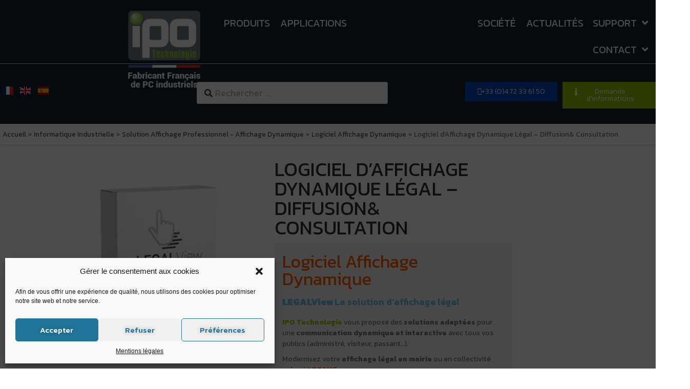

--- FILE ---
content_type: text/html; charset=UTF-8
request_url: https://www.ipo-sa.com/prod/solution-affichage-professionnel-affichage-dynamique/solutions-logiciels-daffichage-dynamique-logiciel-interface-tactile/logiciel-daffichage-dynamique-legal-diffusion-consultation/
body_size: 42524
content:
<!doctype html>
<html lang="fr-FR">
<head>
	<!-- Google Tag Manager -->
	<script>(function(w,d,s,l,i){w[l]=w[l]||[];w[l].push({'gtm.start':
	new Date().getTime(),event:'gtm.js'});var f=d.getElementsByTagName(s)[0],
	j=d.createElement(s),dl=l!='dataLayer'?'&l='+l:'';j.async=true;j.src=
	'https://www.googletagmanager.com/gtm.js?id='+i+dl;f.parentNode.insertBefore(j,f);
	})(window,document,'script','dataLayer','GTM-MFMQG5F');</script>
	<!-- End Google Tag Manager -->
	<meta charset="UTF-8">
<script>
var gform;gform||(document.addEventListener("gform_main_scripts_loaded",function(){gform.scriptsLoaded=!0}),document.addEventListener("gform/theme/scripts_loaded",function(){gform.themeScriptsLoaded=!0}),window.addEventListener("DOMContentLoaded",function(){gform.domLoaded=!0}),gform={domLoaded:!1,scriptsLoaded:!1,themeScriptsLoaded:!1,isFormEditor:()=>"function"==typeof InitializeEditor,callIfLoaded:function(o){return!(!gform.domLoaded||!gform.scriptsLoaded||!gform.themeScriptsLoaded&&!gform.isFormEditor()||(gform.isFormEditor()&&console.warn("The use of gform.initializeOnLoaded() is deprecated in the form editor context and will be removed in Gravity Forms 3.1."),o(),0))},initializeOnLoaded:function(o){gform.callIfLoaded(o)||(document.addEventListener("gform_main_scripts_loaded",()=>{gform.scriptsLoaded=!0,gform.callIfLoaded(o)}),document.addEventListener("gform/theme/scripts_loaded",()=>{gform.themeScriptsLoaded=!0,gform.callIfLoaded(o)}),window.addEventListener("DOMContentLoaded",()=>{gform.domLoaded=!0,gform.callIfLoaded(o)}))},hooks:{action:{},filter:{}},addAction:function(o,r,e,t){gform.addHook("action",o,r,e,t)},addFilter:function(o,r,e,t){gform.addHook("filter",o,r,e,t)},doAction:function(o){gform.doHook("action",o,arguments)},applyFilters:function(o){return gform.doHook("filter",o,arguments)},removeAction:function(o,r){gform.removeHook("action",o,r)},removeFilter:function(o,r,e){gform.removeHook("filter",o,r,e)},addHook:function(o,r,e,t,n){null==gform.hooks[o][r]&&(gform.hooks[o][r]=[]);var d=gform.hooks[o][r];null==n&&(n=r+"_"+d.length),gform.hooks[o][r].push({tag:n,callable:e,priority:t=null==t?10:t})},doHook:function(r,o,e){var t;if(e=Array.prototype.slice.call(e,1),null!=gform.hooks[r][o]&&((o=gform.hooks[r][o]).sort(function(o,r){return o.priority-r.priority}),o.forEach(function(o){"function"!=typeof(t=o.callable)&&(t=window[t]),"action"==r?t.apply(null,e):e[0]=t.apply(null,e)})),"filter"==r)return e[0]},removeHook:function(o,r,t,n){var e;null!=gform.hooks[o][r]&&(e=(e=gform.hooks[o][r]).filter(function(o,r,e){return!!(null!=n&&n!=o.tag||null!=t&&t!=o.priority)}),gform.hooks[o][r]=e)}});
</script>

		<meta name="viewport" content="width=device-width, initial-scale=1">
	<link rel="profile" href="https://gmpg.org/xfn/11">
	<meta name='robots' content='index, follow, max-image-preview:large, max-snippet:-1, max-video-preview:-1' />
	<style>img:is([sizes="auto" i], [sizes^="auto," i]) { contain-intrinsic-size: 3000px 1500px }</style>
	
	<!-- This site is optimized with the Yoast SEO Premium plugin v24.0 (Yoast SEO v24.0) - https://yoast.com/wordpress/plugins/seo/ -->
	<title>Logiciel d&#039;Affichage Dynamique Légal - Diffusion&amp; Consultation, Logiciel Affichage Dynamique - IPO Technologie, fabricant français de PC, Panel PC et moniteur industriel</title>
<link crossorigin data-rocket-preconnect href="https://www.google-analytics.com" rel="preconnect">
<link crossorigin data-rocket-preconnect href="https://www.googletagmanager.com" rel="preconnect">
<link crossorigin data-rocket-preconnect href="https://www.gstatic.com" rel="preconnect">
<link crossorigin data-rocket-preconnect href="https://iposafr.azureedge.net" rel="preconnect">
<link crossorigin data-rocket-preconnect href="https://fonts.googleapis.com" rel="preconnect">
<link crossorigin data-rocket-preconnect href="https://www.google.com" rel="preconnect">
<link crossorigin data-rocket-preload as="font" href="https://fonts.gstatic.com/s/kanit/v17/nKKU-Go6G5tXcr5aOhWnVaE.woff2" rel="preload">
<link crossorigin data-rocket-preload as="font" href="https://fonts.gstatic.com/s/kanit/v17/nKKU-Go6G5tXcr5mOBWnVaE.woff2" rel="preload">
<link crossorigin data-rocket-preload as="font" href="https://fonts.gstatic.com/s/kanit/v17/nKKZ-Go6G5tXcraVGwA.woff2" rel="preload">
<link crossorigin data-rocket-preload as="font" href="https://fonts.gstatic.com/s/kanit/v17/nKKU-Go6G5tXcr4uPhWnVaE.woff2" rel="preload">
<link crossorigin data-rocket-preload as="font" href="https://fonts.gstatic.com/s/kanit/v17/nKKU-Go6G5tXcr4-ORWnVaE.woff2" rel="preload">
<link crossorigin data-rocket-preload as="font" href="https://fonts.gstatic.com/s/kanit/v17/nKKU-Go6G5tXcr5KPxWnVaE.woff2" rel="preload">
<link crossorigin data-rocket-preload as="font" href="https://fonts.gstatic.com/s/kanit/v17/nKKU-Go6G5tXcr4WPBWnVaE.woff2" rel="preload"><link rel="preload" data-rocket-preload as="image" href="https://iposafr.azureedge.net/wp-content/uploads/2021/06/AFFICHAGE-DYNAMIQUE-LEGAL.png.webp" imagesrcset="https://iposafr.azureedge.net/wp-content/uploads/2021/06/AFFICHAGE-DYNAMIQUE-LEGAL.png.webp 300w,https://iposafr.azureedge.net/wp-content/uploads/2021/06/AFFICHAGE-DYNAMIQUE-LEGAL-100x100.png.webp 100w,https://iposafr.azureedge.net/wp-content/uploads/2021/06/AFFICHAGE-DYNAMIQUE-LEGAL-150x150.png.webp 150w" imagesizes="(max-width: 300px) 100vw, 300px" fetchpriority="high">
	<meta name="description" content="Logiciel d&#039;Affichage Dynamique Légal - Diffusion&amp; Consultation - Logiciel d&#039;affichage dynamique Légal - LEGALView - Démonstration gratuite - PC industriel - panel pc - panel pc tactile" />
	<link rel="canonical" href="https://www.ipo-sa.com/prod/solution-affichage-professionnel-affichage-dynamique/solutions-logiciels-daffichage-dynamique-logiciel-interface-tactile/logiciel-daffichage-dynamique-legal-diffusion-consultation/" />
	<meta property="og:locale" content="fr_FR" />
	<meta property="og:type" content="article" />
	<meta property="og:title" content="Logiciel d&#039;Affichage Dynamique Légal - Diffusion&amp; Consultation, Logiciel Affichage Dynamique - IPO Technologie, fabricant français de PC, Panel PC et moniteur industriel" />
	<meta property="og:description" content="Logiciel d&#039;Affichage Dynamique Légal - Diffusion&amp; Consultation - Logiciel d&#039;affichage dynamique Légal - LEGALView - Démonstration gratuite - PC industriel - panel pc - panel pc tactile" />
	<meta property="og:url" content="https://www.ipo-sa.com/prod/solution-affichage-professionnel-affichage-dynamique/solutions-logiciels-daffichage-dynamique-logiciel-interface-tactile/logiciel-daffichage-dynamique-legal-diffusion-consultation/" />
	<meta property="og:site_name" content="IPO Technologie" />
	<meta property="article:publisher" content="https://fr-fr.facebook.com/ipo.technologie" />
	<meta property="article:modified_time" content="2021-06-03T06:58:08+00:00" />
	<meta property="og:image" content="https://iposafr.azureedge.net/wp-content/uploads/2021/06/AFFICHAGE-DYNAMIQUE-LEGAL.png" />
	<meta property="og:image:width" content="300" />
	<meta property="og:image:height" content="300" />
	<meta property="og:image:type" content="image/png" />
	<meta name="twitter:card" content="summary_large_image" />
	<script type="application/ld+json" class="yoast-schema-graph">{"@context":"https://schema.org","@graph":[{"@type":"WebPage","@id":"https://www.ipo-sa.com/prod/solution-affichage-professionnel-affichage-dynamique/solutions-logiciels-daffichage-dynamique-logiciel-interface-tactile/logiciel-daffichage-dynamique-legal-diffusion-consultation/","url":"https://www.ipo-sa.com/prod/solution-affichage-professionnel-affichage-dynamique/solutions-logiciels-daffichage-dynamique-logiciel-interface-tactile/logiciel-daffichage-dynamique-legal-diffusion-consultation/","name":"Logiciel d'Affichage Dynamique Légal - Diffusion& Consultation, Logiciel Affichage Dynamique - IPO Technologie, fabricant français de PC, Panel PC et moniteur industriel","isPartOf":{"@id":"https://www.ipo-sa.com/#website"},"primaryImageOfPage":{"@id":"https://www.ipo-sa.com/prod/solution-affichage-professionnel-affichage-dynamique/solutions-logiciels-daffichage-dynamique-logiciel-interface-tactile/logiciel-daffichage-dynamique-legal-diffusion-consultation/#primaryimage"},"image":{"@id":"https://www.ipo-sa.com/prod/solution-affichage-professionnel-affichage-dynamique/solutions-logiciels-daffichage-dynamique-logiciel-interface-tactile/logiciel-daffichage-dynamique-legal-diffusion-consultation/#primaryimage"},"thumbnailUrl":"https://iposafr.azureedge.net/wp-content/uploads/2021/06/AFFICHAGE-DYNAMIQUE-LEGAL.png","datePublished":"2021-06-03T06:43:43+00:00","dateModified":"2021-06-03T06:58:08+00:00","description":"Logiciel d'Affichage Dynamique Légal - Diffusion& Consultation - Logiciel d'affichage dynamique Légal - LEGALView - Démonstration gratuite - PC industriel - panel pc - panel pc tactile","breadcrumb":{"@id":"https://www.ipo-sa.com/prod/solution-affichage-professionnel-affichage-dynamique/solutions-logiciels-daffichage-dynamique-logiciel-interface-tactile/logiciel-daffichage-dynamique-legal-diffusion-consultation/#breadcrumb"},"inLanguage":"fr-FR","potentialAction":[{"@type":"ReadAction","target":["https://www.ipo-sa.com/prod/solution-affichage-professionnel-affichage-dynamique/solutions-logiciels-daffichage-dynamique-logiciel-interface-tactile/logiciel-daffichage-dynamique-legal-diffusion-consultation/"]}]},{"@type":"ImageObject","inLanguage":"fr-FR","@id":"https://www.ipo-sa.com/prod/solution-affichage-professionnel-affichage-dynamique/solutions-logiciels-daffichage-dynamique-logiciel-interface-tactile/logiciel-daffichage-dynamique-legal-diffusion-consultation/#primaryimage","url":"https://iposafr.azureedge.net/wp-content/uploads/2021/06/AFFICHAGE-DYNAMIQUE-LEGAL.png","contentUrl":"https://iposafr.azureedge.net/wp-content/uploads/2021/06/AFFICHAGE-DYNAMIQUE-LEGAL.png","width":300,"height":300},{"@type":"BreadcrumbList","@id":"https://www.ipo-sa.com/prod/solution-affichage-professionnel-affichage-dynamique/solutions-logiciels-daffichage-dynamique-logiciel-interface-tactile/logiciel-daffichage-dynamique-legal-diffusion-consultation/#breadcrumb","itemListElement":[{"@type":"ListItem","position":1,"name":"Accueil","item":"https://www.ipo-sa.com/"},{"@type":"ListItem","position":2,"name":"Informatique industrielle","item":"https://www.ipo-sa.com/prod/"},{"@type":"ListItem","position":3,"name":"Solution Affichage Professionnel - Affichage Dynamique","item":"https://www.ipo-sa.com/prod/cat/solution-affichage-professionnel-affichage-dynamique/"},{"@type":"ListItem","position":4,"name":"Logiciel Affichage Dynamique","item":"https://www.ipo-sa.com/prod/cat/solution-affichage-professionnel-affichage-dynamique/solutions-logiciels-daffichage-dynamique-logiciel-interface-tactile/"},{"@type":"ListItem","position":5,"name":"Logiciel d&#8217;Affichage Dynamique Légal &#8211; Diffusion&#038; Consultation"}]},{"@type":"WebSite","@id":"https://www.ipo-sa.com/#website","url":"https://www.ipo-sa.com/","name":"IPO Technologie","description":"Fabricant de PC industriels, Panel PC et écrans industriels","publisher":{"@id":"https://www.ipo-sa.com/#organization"},"potentialAction":[{"@type":"SearchAction","target":{"@type":"EntryPoint","urlTemplate":"https://www.ipo-sa.com/?s={search_term_string}"},"query-input":{"@type":"PropertyValueSpecification","valueRequired":true,"valueName":"search_term_string"}}],"inLanguage":"fr-FR"},{"@type":"Organization","@id":"https://www.ipo-sa.com/#organization","name":"IPO Technologie","url":"https://www.ipo-sa.com/","logo":{"@type":"ImageObject","inLanguage":"fr-FR","@id":"https://www.ipo-sa.com/#/schema/logo/image/","url":"https://www.ipo-sa.com/wp-content/uploads/2021/09/LOGO-IPO-web-sans-baseline.png","contentUrl":"https://www.ipo-sa.com/wp-content/uploads/2021/09/LOGO-IPO-web-sans-baseline.png","width":300,"height":209,"caption":"IPO Technologie"},"image":{"@id":"https://www.ipo-sa.com/#/schema/logo/image/"},"sameAs":["https://fr-fr.facebook.com/ipo.technologie","https://www.linkedin.com/company/ipo-technologie","https://www.youtube.com/user/ipotechnologie691"]}]}</script>
	<!-- / Yoast SEO Premium plugin. -->


<link rel='dns-prefetch' href='//maxcdn.bootstrapcdn.com' />
<link rel='stylesheet' id='font-awesome-5-compat-css' href='https://iposafr.azureedge.net/wp-content/plugins/woocommerce-ajax-filters/berocket/assets/css/fontawesome4-compat.min.css?ver=6.7.4' media='all' />
<link rel='stylesheet' id='hello-elementor-theme-style-css' href='https://iposafr.azureedge.net/wp-content/themes/hello-elementor/theme.min.css?ver=2.6.1' media='all' />
<link rel='stylesheet' id='elementor-frontend-css' href='https://iposafr.azureedge.net/wp-content/plugins/elementor/assets/css/frontend.min.css?ver=3.25.10' media='all' />
<style id='elementor-frontend-inline-css'>
.elementor-841 .elementor-element.elementor-element-6d330c9 .elementor-heading-title{color:#ff5d00;}.elementor-841 .elementor-element.elementor-element-9db3442 .elementor-button{background-color:#ff5d00;}.elementor-841 .elementor-element.elementor-element-2999e97:not(.elementor-motion-effects-element-type-background), .elementor-841 .elementor-element.elementor-element-2999e97 > .elementor-motion-effects-container > .elementor-motion-effects-layer{background-color:#ff5d00;}.elementor-841 .elementor-element.elementor-element-730b8be .elementor-heading-title{color:#ff5d00;}
</style>
<link rel='stylesheet' id='eael-general-css' href='https://iposafr.azureedge.net/wp-content/plugins/essential-addons-for-elementor-lite/assets/front-end/css/view/general.min.css?ver=6.0.7' media='all' />
<link data-minify="1" rel='stylesheet' id='eael-7248-css' href='https://iposafr.azureedge.net/wp-content/cache/min/1/wp-content/uploads/essential-addons-elementor/eael-7248.css?ver=1758522874' media='all' />
<link data-minify="1" rel='stylesheet' id='jet-menu-hello-css' href='https://iposafr.azureedge.net/wp-content/cache/min/1/wp-content/plugins/jet-menu/integration/themes/hello-elementor/assets/css/style.css?ver=1758522874' media='all' />
<link rel='stylesheet' id='wp-block-library-css' href='https://iposafr.azureedge.net/wp-includes/css/dist/block-library/style.min.css?ver=6.7.4' media='all' />
<link data-minify="1" rel='stylesheet' id='wc-blocks-vendors-style-css' href='https://iposafr.azureedge.net/wp-content/cache/min/1/wp-content/plugins/woocommerce/packages/woocommerce-blocks/build/wc-blocks-vendors-style.css?ver=1758522904' media='all' />
<link data-minify="1" rel='stylesheet' id='wc-blocks-style-css' href='https://iposafr.azureedge.net/wp-content/cache/min/1/wp-content/plugins/woocommerce/packages/woocommerce-blocks/build/wc-blocks-style.css?ver=1758522904' media='all' />
<link data-minify="1" rel='stylesheet' id='jet-engine-frontend-css' href='https://iposafr.azureedge.net/wp-content/cache/min/1/wp-content/plugins/jet-engine/assets/css/frontend.css?ver=1758522874' media='all' />
<style id='classic-theme-styles-inline-css'>
/*! This file is auto-generated */
.wp-block-button__link{color:#fff;background-color:#32373c;border-radius:9999px;box-shadow:none;text-decoration:none;padding:calc(.667em + 2px) calc(1.333em + 2px);font-size:1.125em}.wp-block-file__button{background:#32373c;color:#fff;text-decoration:none}
</style>
<style id='global-styles-inline-css'>
:root{--wp--preset--aspect-ratio--square: 1;--wp--preset--aspect-ratio--4-3: 4/3;--wp--preset--aspect-ratio--3-4: 3/4;--wp--preset--aspect-ratio--3-2: 3/2;--wp--preset--aspect-ratio--2-3: 2/3;--wp--preset--aspect-ratio--16-9: 16/9;--wp--preset--aspect-ratio--9-16: 9/16;--wp--preset--color--black: #000000;--wp--preset--color--cyan-bluish-gray: #abb8c3;--wp--preset--color--white: #ffffff;--wp--preset--color--pale-pink: #f78da7;--wp--preset--color--vivid-red: #cf2e2e;--wp--preset--color--luminous-vivid-orange: #ff6900;--wp--preset--color--luminous-vivid-amber: #fcb900;--wp--preset--color--light-green-cyan: #7bdcb5;--wp--preset--color--vivid-green-cyan: #00d084;--wp--preset--color--pale-cyan-blue: #8ed1fc;--wp--preset--color--vivid-cyan-blue: #0693e3;--wp--preset--color--vivid-purple: #9b51e0;--wp--preset--gradient--vivid-cyan-blue-to-vivid-purple: linear-gradient(135deg,rgba(6,147,227,1) 0%,rgb(155,81,224) 100%);--wp--preset--gradient--light-green-cyan-to-vivid-green-cyan: linear-gradient(135deg,rgb(122,220,180) 0%,rgb(0,208,130) 100%);--wp--preset--gradient--luminous-vivid-amber-to-luminous-vivid-orange: linear-gradient(135deg,rgba(252,185,0,1) 0%,rgba(255,105,0,1) 100%);--wp--preset--gradient--luminous-vivid-orange-to-vivid-red: linear-gradient(135deg,rgba(255,105,0,1) 0%,rgb(207,46,46) 100%);--wp--preset--gradient--very-light-gray-to-cyan-bluish-gray: linear-gradient(135deg,rgb(238,238,238) 0%,rgb(169,184,195) 100%);--wp--preset--gradient--cool-to-warm-spectrum: linear-gradient(135deg,rgb(74,234,220) 0%,rgb(151,120,209) 20%,rgb(207,42,186) 40%,rgb(238,44,130) 60%,rgb(251,105,98) 80%,rgb(254,248,76) 100%);--wp--preset--gradient--blush-light-purple: linear-gradient(135deg,rgb(255,206,236) 0%,rgb(152,150,240) 100%);--wp--preset--gradient--blush-bordeaux: linear-gradient(135deg,rgb(254,205,165) 0%,rgb(254,45,45) 50%,rgb(107,0,62) 100%);--wp--preset--gradient--luminous-dusk: linear-gradient(135deg,rgb(255,203,112) 0%,rgb(199,81,192) 50%,rgb(65,88,208) 100%);--wp--preset--gradient--pale-ocean: linear-gradient(135deg,rgb(255,245,203) 0%,rgb(182,227,212) 50%,rgb(51,167,181) 100%);--wp--preset--gradient--electric-grass: linear-gradient(135deg,rgb(202,248,128) 0%,rgb(113,206,126) 100%);--wp--preset--gradient--midnight: linear-gradient(135deg,rgb(2,3,129) 0%,rgb(40,116,252) 100%);--wp--preset--font-size--small: 13px;--wp--preset--font-size--medium: 20px;--wp--preset--font-size--large: 36px;--wp--preset--font-size--x-large: 42px;--wp--preset--spacing--20: 0.44rem;--wp--preset--spacing--30: 0.67rem;--wp--preset--spacing--40: 1rem;--wp--preset--spacing--50: 1.5rem;--wp--preset--spacing--60: 2.25rem;--wp--preset--spacing--70: 3.38rem;--wp--preset--spacing--80: 5.06rem;--wp--preset--shadow--natural: 6px 6px 9px rgba(0, 0, 0, 0.2);--wp--preset--shadow--deep: 12px 12px 50px rgba(0, 0, 0, 0.4);--wp--preset--shadow--sharp: 6px 6px 0px rgba(0, 0, 0, 0.2);--wp--preset--shadow--outlined: 6px 6px 0px -3px rgba(255, 255, 255, 1), 6px 6px rgba(0, 0, 0, 1);--wp--preset--shadow--crisp: 6px 6px 0px rgba(0, 0, 0, 1);}:where(.is-layout-flex){gap: 0.5em;}:where(.is-layout-grid){gap: 0.5em;}body .is-layout-flex{display: flex;}.is-layout-flex{flex-wrap: wrap;align-items: center;}.is-layout-flex > :is(*, div){margin: 0;}body .is-layout-grid{display: grid;}.is-layout-grid > :is(*, div){margin: 0;}:where(.wp-block-columns.is-layout-flex){gap: 2em;}:where(.wp-block-columns.is-layout-grid){gap: 2em;}:where(.wp-block-post-template.is-layout-flex){gap: 1.25em;}:where(.wp-block-post-template.is-layout-grid){gap: 1.25em;}.has-black-color{color: var(--wp--preset--color--black) !important;}.has-cyan-bluish-gray-color{color: var(--wp--preset--color--cyan-bluish-gray) !important;}.has-white-color{color: var(--wp--preset--color--white) !important;}.has-pale-pink-color{color: var(--wp--preset--color--pale-pink) !important;}.has-vivid-red-color{color: var(--wp--preset--color--vivid-red) !important;}.has-luminous-vivid-orange-color{color: var(--wp--preset--color--luminous-vivid-orange) !important;}.has-luminous-vivid-amber-color{color: var(--wp--preset--color--luminous-vivid-amber) !important;}.has-light-green-cyan-color{color: var(--wp--preset--color--light-green-cyan) !important;}.has-vivid-green-cyan-color{color: var(--wp--preset--color--vivid-green-cyan) !important;}.has-pale-cyan-blue-color{color: var(--wp--preset--color--pale-cyan-blue) !important;}.has-vivid-cyan-blue-color{color: var(--wp--preset--color--vivid-cyan-blue) !important;}.has-vivid-purple-color{color: var(--wp--preset--color--vivid-purple) !important;}.has-black-background-color{background-color: var(--wp--preset--color--black) !important;}.has-cyan-bluish-gray-background-color{background-color: var(--wp--preset--color--cyan-bluish-gray) !important;}.has-white-background-color{background-color: var(--wp--preset--color--white) !important;}.has-pale-pink-background-color{background-color: var(--wp--preset--color--pale-pink) !important;}.has-vivid-red-background-color{background-color: var(--wp--preset--color--vivid-red) !important;}.has-luminous-vivid-orange-background-color{background-color: var(--wp--preset--color--luminous-vivid-orange) !important;}.has-luminous-vivid-amber-background-color{background-color: var(--wp--preset--color--luminous-vivid-amber) !important;}.has-light-green-cyan-background-color{background-color: var(--wp--preset--color--light-green-cyan) !important;}.has-vivid-green-cyan-background-color{background-color: var(--wp--preset--color--vivid-green-cyan) !important;}.has-pale-cyan-blue-background-color{background-color: var(--wp--preset--color--pale-cyan-blue) !important;}.has-vivid-cyan-blue-background-color{background-color: var(--wp--preset--color--vivid-cyan-blue) !important;}.has-vivid-purple-background-color{background-color: var(--wp--preset--color--vivid-purple) !important;}.has-black-border-color{border-color: var(--wp--preset--color--black) !important;}.has-cyan-bluish-gray-border-color{border-color: var(--wp--preset--color--cyan-bluish-gray) !important;}.has-white-border-color{border-color: var(--wp--preset--color--white) !important;}.has-pale-pink-border-color{border-color: var(--wp--preset--color--pale-pink) !important;}.has-vivid-red-border-color{border-color: var(--wp--preset--color--vivid-red) !important;}.has-luminous-vivid-orange-border-color{border-color: var(--wp--preset--color--luminous-vivid-orange) !important;}.has-luminous-vivid-amber-border-color{border-color: var(--wp--preset--color--luminous-vivid-amber) !important;}.has-light-green-cyan-border-color{border-color: var(--wp--preset--color--light-green-cyan) !important;}.has-vivid-green-cyan-border-color{border-color: var(--wp--preset--color--vivid-green-cyan) !important;}.has-pale-cyan-blue-border-color{border-color: var(--wp--preset--color--pale-cyan-blue) !important;}.has-vivid-cyan-blue-border-color{border-color: var(--wp--preset--color--vivid-cyan-blue) !important;}.has-vivid-purple-border-color{border-color: var(--wp--preset--color--vivid-purple) !important;}.has-vivid-cyan-blue-to-vivid-purple-gradient-background{background: var(--wp--preset--gradient--vivid-cyan-blue-to-vivid-purple) !important;}.has-light-green-cyan-to-vivid-green-cyan-gradient-background{background: var(--wp--preset--gradient--light-green-cyan-to-vivid-green-cyan) !important;}.has-luminous-vivid-amber-to-luminous-vivid-orange-gradient-background{background: var(--wp--preset--gradient--luminous-vivid-amber-to-luminous-vivid-orange) !important;}.has-luminous-vivid-orange-to-vivid-red-gradient-background{background: var(--wp--preset--gradient--luminous-vivid-orange-to-vivid-red) !important;}.has-very-light-gray-to-cyan-bluish-gray-gradient-background{background: var(--wp--preset--gradient--very-light-gray-to-cyan-bluish-gray) !important;}.has-cool-to-warm-spectrum-gradient-background{background: var(--wp--preset--gradient--cool-to-warm-spectrum) !important;}.has-blush-light-purple-gradient-background{background: var(--wp--preset--gradient--blush-light-purple) !important;}.has-blush-bordeaux-gradient-background{background: var(--wp--preset--gradient--blush-bordeaux) !important;}.has-luminous-dusk-gradient-background{background: var(--wp--preset--gradient--luminous-dusk) !important;}.has-pale-ocean-gradient-background{background: var(--wp--preset--gradient--pale-ocean) !important;}.has-electric-grass-gradient-background{background: var(--wp--preset--gradient--electric-grass) !important;}.has-midnight-gradient-background{background: var(--wp--preset--gradient--midnight) !important;}.has-small-font-size{font-size: var(--wp--preset--font-size--small) !important;}.has-medium-font-size{font-size: var(--wp--preset--font-size--medium) !important;}.has-large-font-size{font-size: var(--wp--preset--font-size--large) !important;}.has-x-large-font-size{font-size: var(--wp--preset--font-size--x-large) !important;}
:where(.wp-block-post-template.is-layout-flex){gap: 1.25em;}:where(.wp-block-post-template.is-layout-grid){gap: 1.25em;}
:where(.wp-block-columns.is-layout-flex){gap: 2em;}:where(.wp-block-columns.is-layout-grid){gap: 2em;}
:root :where(.wp-block-pullquote){font-size: 1.5em;line-height: 1.6;}
</style>
<link rel='stylesheet' id='kk-star-ratings-css' href='https://iposafr.azureedge.net/wp-content/plugins/kk-star-ratings/src/core/public/css/kk-star-ratings.min.css?ver=5.4.10.2' media='all' />
<link data-minify="1" rel='stylesheet' id='woocommerce-group-attributes-public-css' href='https://iposafr.azureedge.net/wp-content/cache/min/1/wp-content/plugins/woocommerce-group-attributes/public/css/woocommerce-group-attributes-public.css?ver=1758522953' media='all' />
<link data-minify="1" rel='stylesheet' id='woocommerce-group-attributes-custom-css' href='https://iposafr.azureedge.net/wp-content/cache/min/1/wp-content/plugins/woocommerce-group-attributes/public/css/woocommerce-group-attributes-custom.css?ver=1758522953' media='all' />
<link data-minify="1" rel='stylesheet' id='woocommerce-layout-css' href='https://iposafr.azureedge.net/wp-content/cache/min/1/wp-content/plugins/woocommerce/assets/css/woocommerce-layout.css?ver=1758522953' media='all' />
<link data-minify="1" rel='stylesheet' id='woocommerce-smallscreen-css' href='https://iposafr.azureedge.net/wp-content/cache/min/1/wp-content/plugins/woocommerce/assets/css/woocommerce-smallscreen.css?ver=1758522953' media='only screen and (max-width: 768px)' />
<link data-minify="1" rel='stylesheet' id='woocommerce-general-css' href='https://iposafr.azureedge.net/wp-content/cache/min/1/wp-content/plugins/woocommerce/assets/css/woocommerce.css?ver=1758522953' media='all' />
<style id='woocommerce-inline-inline-css'>
.woocommerce form .form-row .required { visibility: visible; }
</style>
<link rel='stylesheet' id='cmplz-general-css' href='https://iposafr.azureedge.net/wp-content/plugins/complianz-gdpr/assets/css/cookieblocker.min.css?ver=1758523478' media='all' />
<link data-minify="1" rel='stylesheet' id='iksm-public-style-css' href='https://iposafr.azureedge.net/wp-content/cache/min/1/wp-content/plugins/iks-menu-pro/assets/css/public.css?ver=1758522874' media='all' />
<link data-minify="1" rel='stylesheet' id='hello-elementor-child-style-css' href='https://iposafr.azureedge.net/wp-content/cache/min/1/wp-content/themes/hello-elementor-child/style.css?ver=1758522874' media='all' />
<link data-minify="1" rel='stylesheet' id='bootstrap-css' href='https://iposafr.azureedge.net/wp-content/cache/min/1/bootstrap/3.3.7/css/bootstrap.min.css?ver=1758522874' media='all' />
<link rel='stylesheet' id='hello-elementor-css' href='https://iposafr.azureedge.net/wp-content/themes/hello-elementor/style.min.css?ver=2.6.1' media='all' />
<link data-minify="1" rel='stylesheet' id='font-awesome-all-css' href='https://iposafr.azureedge.net/wp-content/cache/min/1/wp-content/plugins/jet-menu/assets/public/lib/font-awesome/css/all.min.css?ver=1758522874' media='all' />
<link rel='stylesheet' id='font-awesome-v4-shims-css' href='https://iposafr.azureedge.net/wp-content/plugins/jet-menu/assets/public/lib/font-awesome/css/v4-shims.min.css?ver=5.12.0' media='all' />
<link data-minify="1" rel='stylesheet' id='jet-menu-public-styles-css' href='https://iposafr.azureedge.net/wp-content/cache/min/1/wp-content/plugins/jet-menu/assets/public/css/public.css?ver=1758522874' media='all' />
<link data-minify="1" rel='stylesheet' id='jet-menu-403-css' href='https://iposafr.azureedge.net/wp-content/cache/min/1/wp-content/uploads/jet-menu/jet-menu-403.css?ver=1758522874' media='all' />
<link data-minify="1" rel='stylesheet' id='jet-menu-general-css' href='https://iposafr.azureedge.net/wp-content/cache/min/1/wp-content/uploads/jet-menu/jet-menu-general.css?ver=1758522874' media='all' />
<link data-minify="1" rel='stylesheet' id='jet-popup-frontend-css' href='https://iposafr.azureedge.net/wp-content/cache/min/1/wp-content/plugins/jet-popup/assets/css/jet-popup-frontend.css?ver=1758522874' media='all' />
<link rel='stylesheet' id='mediaelement-css' href='https://iposafr.azureedge.net/wp-includes/js/mediaelement/mediaelementplayer-legacy.min.css?ver=4.2.17' media='all' />
<link rel='stylesheet' id='photoswipe-css' href='https://iposafr.azureedge.net/wp-content/plugins/woocommerce/assets/css/photoswipe/photoswipe.min.css?ver=7.7.0' media='all' />
<link rel='stylesheet' id='photoswipe-default-skin-css' href='https://iposafr.azureedge.net/wp-content/plugins/woocommerce/assets/css/photoswipe/default-skin/default-skin.min.css?ver=7.7.0' media='all' />
<link data-minify="1" rel='stylesheet' id='jet-woo-product-gallery-css' href='https://iposafr.azureedge.net/wp-content/cache/min/1/wp-content/plugins/jet-woo-product-gallery/assets/css/jet-woo-product-gallery.css?ver=1758522874' media='all' />
<link rel='stylesheet' id='widget-image-css' href='https://iposafr.azureedge.net/wp-content/plugins/elementor/assets/css/widget-image.min.css?ver=3.25.10' media='all' />
<link data-minify="1" rel='stylesheet' id='elementor-icons-css' href='https://iposafr.azureedge.net/wp-content/cache/min/1/wp-content/plugins/elementor/assets/lib/eicons/css/elementor-icons.min.css?ver=1758522874' media='all' />
<style id='elementor-icons-inline-css'>

		.elementor-add-new-section .elementor-add-templately-promo-button{
            background-color: #5d4fff;
            background-image: url(https://iposafr.azureedge.net/wp-content/plugins/essential-addons-for-elementor-lite/assets/admin/images/templately/logo-icon.svg);
            background-repeat: no-repeat;
            background-position: center center;
            position: relative;
        }
        
		.elementor-add-new-section .elementor-add-templately-promo-button > i{
            height: 12px;
        }
        
        body .elementor-add-new-section .elementor-add-section-area-button {
            margin-left: 0;
        }

		.elementor-add-new-section .elementor-add-templately-promo-button{
            background-color: #5d4fff;
            background-image: url(https://iposafr.azureedge.net/wp-content/plugins/essential-addons-for-elementor-lite/assets/admin/images/templately/logo-icon.svg);
            background-repeat: no-repeat;
            background-position: center center;
            position: relative;
        }
        
		.elementor-add-new-section .elementor-add-templately-promo-button > i{
            height: 12px;
        }
        
        body .elementor-add-new-section .elementor-add-section-area-button {
            margin-left: 0;
        }
</style>
<link rel='stylesheet' id='widget-breadcrumbs-css' href='https://iposafr.azureedge.net/wp-content/plugins/elementor-pro/assets/css/widget-breadcrumbs.min.css?ver=3.25.4' media='all' />
<link rel='stylesheet' id='widget-text-editor-css' href='https://iposafr.azureedge.net/wp-content/plugins/elementor/assets/css/widget-text-editor.min.css?ver=3.25.10' media='all' />
<link rel='stylesheet' id='widget-heading-css' href='https://iposafr.azureedge.net/wp-content/plugins/elementor/assets/css/widget-heading.min.css?ver=3.25.10' media='all' />
<link rel='stylesheet' id='widget-icon-list-css' href='https://iposafr.azureedge.net/wp-content/plugins/elementor/assets/css/widget-icon-list.min.css?ver=3.25.10' media='all' />
<link rel='stylesheet' id='e-shapes-css' href='https://iposafr.azureedge.net/wp-content/plugins/elementor/assets/css/conditionals/shapes.min.css?ver=3.25.10' media='all' />
<link rel='stylesheet' id='widget-social-icons-css' href='https://iposafr.azureedge.net/wp-content/plugins/elementor/assets/css/widget-social-icons.min.css?ver=3.25.10' media='all' />
<link rel='stylesheet' id='e-apple-webkit-css' href='https://iposafr.azureedge.net/wp-content/plugins/elementor/assets/css/conditionals/apple-webkit.min.css?ver=3.25.10' media='all' />
<link rel='stylesheet' id='dce-style-css' href='https://iposafr.azureedge.net/wp-content/plugins/dynamic-content-for-elementor/assets/css/style.min.css?ver=3.1.5' media='all' />
<link rel='stylesheet' id='dce-acf-relationship-old-version-css' href='https://iposafr.azureedge.net/wp-content/plugins/dynamic-content-for-elementor/assets/css/acf-relationship-old-version.min.css?ver=3.1.5' media='all' />
<link rel='stylesheet' id='widget-woocommerce-product-data-tabs-css' href='https://iposafr.azureedge.net/wp-content/plugins/elementor-pro/assets/css/widget-woocommerce-product-data-tabs.min.css?ver=3.25.4' media='all' />
<link rel='stylesheet' id='e-animation-zoomIn-css' href='https://iposafr.azureedge.net/wp-content/plugins/elementor/assets/lib/animations/styles/zoomIn.min.css?ver=3.25.10' media='all' />
<link data-minify="1" rel='stylesheet' id='swiper-css' href='https://iposafr.azureedge.net/wp-content/cache/min/1/wp-content/plugins/elementor/assets/lib/swiper/v8/css/swiper.min.css?ver=1758522874' media='all' />
<link rel='stylesheet' id='e-swiper-css' href='https://iposafr.azureedge.net/wp-content/plugins/elementor/assets/css/conditionals/e-swiper.min.css?ver=3.25.10' media='all' />
<link rel='stylesheet' id='elementor-post-824-css' href='https://iposafr.azureedge.net/wp-content/uploads/elementor/css/post-824.css?ver=1758522873' media='all' />
<link rel='stylesheet' id='flag-icon-css-css' href='https://iposafr.azureedge.net/wp-content/plugins/country-flags-for-elementor/assets/lib/flag-icon-css/css/flag-icon.min.css?ver=3.1.0' media='all' />
<link data-minify="1" rel='stylesheet' id='dashicons-css' href='https://iposafr.azureedge.net/wp-content/cache/min/1/wp-includes/css/dashicons.min.css?ver=1758522874' media='all' />
<link rel='stylesheet' id='e-popup-style-css' href='https://iposafr.azureedge.net/wp-content/plugins/elementor-pro/assets/css/conditionals/popup.min.css?ver=3.25.4' media='all' />
<link rel='stylesheet' id='uael-frontend-css' href='https://iposafr.azureedge.net/wp-content/plugins/ultimate-elementor/assets/min-css/uael-frontend.min.css?ver=1.37.2' media='all' />
<link rel='stylesheet' id='uael-teammember-social-icons-css' href='https://iposafr.azureedge.net/wp-content/plugins/elementor/assets/css/widget-social-icons.min.css?ver=3.24.0' media='all' />
<link data-minify="1" rel='stylesheet' id='uael-social-share-icons-brands-css' href='https://iposafr.azureedge.net/wp-content/cache/min/1/wp-content/plugins/elementor/assets/lib/font-awesome/css/brands.css?ver=1758522874' media='all' />
<link data-minify="1" rel='stylesheet' id='uael-social-share-icons-fontawesome-css' href='https://iposafr.azureedge.net/wp-content/cache/min/1/wp-content/plugins/elementor/assets/lib/font-awesome/css/fontawesome.css?ver=1758522874' media='all' />
<link data-minify="1" rel='stylesheet' id='uael-nav-menu-icons-css' href='https://iposafr.azureedge.net/wp-content/cache/min/1/wp-content/plugins/elementor/assets/lib/font-awesome/css/solid.css?ver=1758522874' media='all' />
<link data-minify="1" rel='stylesheet' id='jet-blog-css' href='https://iposafr.azureedge.net/wp-content/cache/min/1/wp-content/plugins/jet-blog/assets/css/jet-blog.css?ver=1758522874' media='all' />
<link data-minify="1" rel='stylesheet' id='jet-tricks-frontend-css' href='https://iposafr.azureedge.net/wp-content/cache/min/1/wp-content/plugins/jet-tricks/assets/css/jet-tricks-frontend.css?ver=1758522874' media='all' />
<link data-minify="1" rel='stylesheet' id='font-awesome-5-all-css' href='https://iposafr.azureedge.net/wp-content/cache/min/1/wp-content/plugins/elementor/assets/lib/font-awesome/css/all.min.css?ver=1758522874' media='all' />
<link rel='stylesheet' id='font-awesome-4-shim-css' href='https://iposafr.azureedge.net/wp-content/plugins/elementor/assets/lib/font-awesome/css/v4-shims.min.css?ver=3.25.10' media='all' />
<link data-minify="1" rel='stylesheet' id='cotton-css' href='https://iposafr.azureedge.net/wp-content/cache/min/1/wp-content/plugins/elementskit/modules/mouse-cursor/assets/css/style.css?ver=1758522874' media='all' />
<link rel='stylesheet' id='elementor-post-7248-css' href='https://iposafr.azureedge.net/wp-content/uploads/elementor/css/post-7248.css?ver=1758522873' media='all' />
<link rel='stylesheet' id='elementor-post-1937-css' href='https://iposafr.azureedge.net/wp-content/uploads/elementor/css/post-1937.css?ver=1758522874' media='all' />
<link rel='stylesheet' id='elementor-post-841-css' href='https://iposafr.azureedge.net/wp-content/uploads/elementor/css/post-841.css?ver=1758522952' media='all' />
<link rel='stylesheet' id='elementor-post-3601-css' href='https://iposafr.azureedge.net/wp-content/uploads/elementor/css/post-3601.css?ver=1758522874' media='all' />
<link data-minify="1" rel='stylesheet' id='elementor-icons-ekiticons-css' href='https://iposafr.azureedge.net/wp-content/cache/min/1/wp-content/plugins/elementskit-lite/modules/elementskit-icon-pack/assets/css/ekiticons.css?ver=1758522874' media='all' />
<link data-minify="1" rel='stylesheet' id='elementskit-parallax-style-css' href='https://iposafr.azureedge.net/wp-content/cache/min/1/wp-content/plugins/elementskit/modules/parallax/assets/css/style.css?ver=1758522874' media='all' />
<link rel='stylesheet' id='jquery-chosen-css' href='https://iposafr.azureedge.net/wp-content/plugins/jet-search/assets/lib/chosen/chosen.min.css?ver=1.8.7' media='all' />
<link data-minify="1" rel='stylesheet' id='jet-search-css' href='https://iposafr.azureedge.net/wp-content/cache/min/1/wp-content/plugins/jet-search/assets/css/jet-search.css?ver=1758522874' media='all' />
<link data-minify="1" rel='stylesheet' id='ekit-widget-styles-css' href='https://iposafr.azureedge.net/wp-content/cache/min/1/wp-content/plugins/elementskit-lite/widgets/init/assets/css/widget-styles.css?ver=1758522874' media='all' />
<link data-minify="1" rel='stylesheet' id='ekit-widget-styles-pro-css' href='https://iposafr.azureedge.net/wp-content/cache/min/1/wp-content/plugins/elementskit/widgets/init/assets/css/widget-styles-pro.css?ver=1758522874' media='all' />
<link data-minify="1" rel='stylesheet' id='ekit-responsive-css' href='https://iposafr.azureedge.net/wp-content/cache/min/1/wp-content/plugins/elementskit-lite/widgets/init/assets/css/responsive.css?ver=1758522874' media='all' />
<link rel='stylesheet' id='google-fonts-1-css' href='https://fonts.googleapis.com/css?family=Kanit%3A100%2C100italic%2C200%2C200italic%2C300%2C300italic%2C400%2C400italic%2C500%2C500italic%2C600%2C600italic%2C700%2C700italic%2C800%2C800italic%2C900%2C900italic&#038;display=auto&#038;ver=6.7.4' media='all' />
<link rel='stylesheet' id='elementor-icons-shared-0-css' href='https://iposafr.azureedge.net/wp-content/plugins/elementor/assets/lib/font-awesome/css/fontawesome.min.css?ver=5.15.3' media='all' />
<link data-minify="1" rel='stylesheet' id='elementor-icons-fa-solid-css' href='https://iposafr.azureedge.net/wp-content/cache/min/1/wp-content/plugins/elementor/assets/lib/font-awesome/css/solid.min.css?ver=1758522874' media='all' />
<link data-minify="1" rel='stylesheet' id='elementor-icons-fa-regular-css' href='https://iposafr.azureedge.net/wp-content/cache/min/1/wp-content/plugins/elementor/assets/lib/font-awesome/css/regular.min.css?ver=1758522874' media='all' />
<link data-minify="1" rel='stylesheet' id='elementor-icons-fa-brands-css' href='https://iposafr.azureedge.net/wp-content/cache/min/1/wp-content/plugins/elementor/assets/lib/font-awesome/css/brands.min.css?ver=1758522874' media='all' />
<link rel="preconnect" href="https://fonts.gstatic.com/" crossorigin><script src="https://iposafr.azureedge.net/wp-includes/js/jquery/jquery.min.js?ver=3.7.1" id="jquery-core-js"></script>
<script src="https://iposafr.azureedge.net/wp-includes/js/jquery/jquery-migrate.min.js?ver=3.4.1" id="jquery-migrate-js" data-rocket-defer defer></script>
<script src="https://iposafr.azureedge.net/wp-includes/js/imagesloaded.min.js?ver=6.7.4" id="imagesLoaded-js" data-rocket-defer defer></script>
<script data-minify="1" src="https://iposafr.azureedge.net/wp-content/cache/min/1/wp-content/plugins/woocommerce-group-attributes/public/js/woocommerce-group-attributes-public.js?ver=1733737029" id="woocommerce-group-attributes-public-js" data-rocket-defer defer></script>
<script data-minify="1" src="https://iposafr.azureedge.net/wp-content/cache/min/1/wp-content/plugins/iks-menu-pro/assets/js/public.js?ver=1733737029" id="iksm-public-script-js" data-rocket-defer defer></script>
<script data-minify="1" src="https://iposafr.azureedge.net/wp-content/cache/min/1/wp-content/plugins/iks-menu-pro/assets/js/menu.js?ver=1733737029" id="iksm-menu-script-js" data-rocket-defer defer></script>
<script data-minify="1" src="https://www.ipo-sa.com/wp-content/cache/min/1/wp-content/themes/hello-elementor-child/js/script-custom.js?ver=1733737029" id="js-file-js" data-rocket-defer defer></script>
<script src="https://iposafr.azureedge.net/wp-content/plugins/elementor/assets/lib/font-awesome/js/v4-shims.min.js?ver=3.25.10" id="font-awesome-4-shim-js" data-rocket-defer defer></script>
<script data-minify="1" src="https://iposafr.azureedge.net/wp-content/cache/min/1/wp-content/plugins/elementskit/modules/parallax/assets/js/jarallax.js?ver=1733737029" id="jarallax-js" data-rocket-defer defer></script>
<link rel="https://api.w.org/" href="https://www.ipo-sa.com/wp-json/" /><link rel="alternate" title="JSON" type="application/json" href="https://www.ipo-sa.com/wp-json/wp/v2/product/2655" /><link rel="EditURI" type="application/rsd+xml" title="RSD" href="https://www.ipo-sa.com/xmlrpc.php?rsd" />
<meta name="generator" content="WordPress 6.7.4" />
<meta name="generator" content="WooCommerce 7.7.0" />
<link rel='shortlink' href='https://www.ipo-sa.com/?p=2655' />
<link rel="alternate" title="oEmbed (JSON)" type="application/json+oembed" href="https://www.ipo-sa.com/wp-json/oembed/1.0/embed?url=https%3A%2F%2Fwww.ipo-sa.com%2Fprod%2Fsolution-affichage-professionnel-affichage-dynamique%2Fsolutions-logiciels-daffichage-dynamique-logiciel-interface-tactile%2Flogiciel-daffichage-dynamique-legal-diffusion-consultation%2F" />
<link rel="alternate" title="oEmbed (XML)" type="text/xml+oembed" href="https://www.ipo-sa.com/wp-json/oembed/1.0/embed?url=https%3A%2F%2Fwww.ipo-sa.com%2Fprod%2Fsolution-affichage-professionnel-affichage-dynamique%2Fsolutions-logiciels-daffichage-dynamique-logiciel-interface-tactile%2Flogiciel-daffichage-dynamique-legal-diffusion-consultation%2F&#038;format=xml" />
<style type='text/css'> .ae_data .elementor-editor-element-setting {
            display:none !important;
            }
            </style><style></style>			<style>.cmplz-hidden {
					display: none !important;
				}</style><style type="text/css" id="iksm-dynamic-style"></style><!-- Global site tag (gtag.js) - Google Analytics -->
<script type="text/plain" data-service="google-analytics" data-category="statistics" async data-cmplz-src="https://www.googletagmanager.com/gtag/js?id=UA-1716924-1"></script>
<script>
  window.dataLayer = window.dataLayer || [];
  function gtag(){dataLayer.push(arguments);}
  gtag('js', new Date());

  gtag('config', 'UA-1716924-1');
</script>
	<noscript><style>.woocommerce-product-gallery{ opacity: 1 !important; }</style></noscript>
	<meta name="generator" content="Elementor 3.25.10; features: additional_custom_breakpoints, e_optimized_control_loading; settings: css_print_method-external, google_font-enabled, font_display-auto">
<script type="text/javascript">var elementskit_module_parallax_url = "https://www.ipo-sa.com/wp-content/plugins/elementskit/modules/parallax/";</script>			<style>
				.e-con.e-parent:nth-of-type(n+4):not(.e-lazyloaded):not(.e-no-lazyload),
				.e-con.e-parent:nth-of-type(n+4):not(.e-lazyloaded):not(.e-no-lazyload) * {
					background-image: none !important;
				}
				@media screen and (max-height: 1024px) {
					.e-con.e-parent:nth-of-type(n+3):not(.e-lazyloaded):not(.e-no-lazyload),
					.e-con.e-parent:nth-of-type(n+3):not(.e-lazyloaded):not(.e-no-lazyload) * {
						background-image: none !important;
					}
				}
				@media screen and (max-height: 640px) {
					.e-con.e-parent:nth-of-type(n+2):not(.e-lazyloaded):not(.e-no-lazyload),
					.e-con.e-parent:nth-of-type(n+2):not(.e-lazyloaded):not(.e-no-lazyload) * {
						background-image: none !important;
					}
				}
			</style>
			<link rel="icon" href="https://iposafr.azureedge.net/wp-content/uploads/2020/10/cropped-ipo-technologie-fabricant-francais-panel-pc-ecran-industriel-32x32.png" sizes="32x32" />
<link rel="icon" href="https://iposafr.azureedge.net/wp-content/uploads/2020/10/cropped-ipo-technologie-fabricant-francais-panel-pc-ecran-industriel-192x192.png" sizes="192x192" />
<link rel="apple-touch-icon" href="https://iposafr.azureedge.net/wp-content/uploads/2020/10/cropped-ipo-technologie-fabricant-francais-panel-pc-ecran-industriel-180x180.png" />
<meta name="msapplication-TileImage" content="https://iposafr.azureedge.net/wp-content/uploads/2020/10/cropped-ipo-technologie-fabricant-francais-panel-pc-ecran-industriel-270x270.png" />
<noscript><style id="rocket-lazyload-nojs-css">.rll-youtube-player, [data-lazy-src]{display:none !important;}</style></noscript><meta name="generator" content="WP Rocket 3.19.4" data-wpr-features="wpr_defer_js wpr_minify_js wpr_lazyload_images wpr_lazyload_iframes wpr_preconnect_external_domains wpr_auto_preload_fonts wpr_oci wpr_image_dimensions wpr_cache_webp wpr_minify_css wpr_cdn wpr_desktop" /></head>
<body data-rsssl=1 data-cmplz=1 class="product-template-default single single-product postid-2655 wp-custom-logo theme-hello-elementor woocommerce woocommerce-page woocommerce-no-js jet-desktop-menu-active elementor-default elementor-template-full-width elementor-kit-824 elementor-page-841">
<!-- Google Tag Manager (noscript) -->
<noscript><iframe src="https://www.googletagmanager.com/ns.html?id=GTM-MFMQG5F"
height="0" width="0" style="display:none;visibility:hidden"></iframe></noscript>
<!-- End Google Tag Manager (noscript) -->
		<div  data-elementor-type="header" data-elementor-id="7248" class="elementor elementor-7248 elementor-location-header" data-elementor-post-type="elementor_library">
					<section data-dce-background-color="#13212B" class="elementor-section elementor-top-section elementor-element elementor-element-138d33fa elementor-section-full_width elementor-section-height-default elementor-section-height-default" data-id="138d33fa" data-element_type="section" data-settings="{&quot;jet_parallax_layout_list&quot;:[{&quot;jet_parallax_layout_image&quot;:{&quot;url&quot;:&quot;&quot;,&quot;id&quot;:&quot;&quot;,&quot;size&quot;:&quot;&quot;},&quot;_id&quot;:&quot;c85ebc1&quot;,&quot;jet_parallax_layout_image_tablet&quot;:{&quot;url&quot;:&quot;&quot;,&quot;id&quot;:&quot;&quot;,&quot;size&quot;:&quot;&quot;},&quot;jet_parallax_layout_image_mobile&quot;:{&quot;url&quot;:&quot;&quot;,&quot;id&quot;:&quot;&quot;,&quot;size&quot;:&quot;&quot;},&quot;jet_parallax_layout_speed&quot;:{&quot;unit&quot;:&quot;%&quot;,&quot;size&quot;:50,&quot;sizes&quot;:[]},&quot;jet_parallax_layout_type&quot;:&quot;scroll&quot;,&quot;jet_parallax_layout_direction&quot;:null,&quot;jet_parallax_layout_fx_direction&quot;:null,&quot;jet_parallax_layout_z_index&quot;:&quot;&quot;,&quot;jet_parallax_layout_bg_x&quot;:50,&quot;jet_parallax_layout_bg_x_tablet&quot;:&quot;&quot;,&quot;jet_parallax_layout_bg_x_mobile&quot;:&quot;&quot;,&quot;jet_parallax_layout_bg_y&quot;:50,&quot;jet_parallax_layout_bg_y_tablet&quot;:&quot;&quot;,&quot;jet_parallax_layout_bg_y_mobile&quot;:&quot;&quot;,&quot;jet_parallax_layout_bg_size&quot;:&quot;auto&quot;,&quot;jet_parallax_layout_bg_size_tablet&quot;:&quot;&quot;,&quot;jet_parallax_layout_bg_size_mobile&quot;:&quot;&quot;,&quot;jet_parallax_layout_animation_prop&quot;:&quot;transform&quot;,&quot;jet_parallax_layout_on&quot;:[&quot;desktop&quot;,&quot;tablet&quot;]}],&quot;background_background&quot;:&quot;classic&quot;,&quot;sticky&quot;:&quot;top&quot;,&quot;sticky_on&quot;:[&quot;desktop&quot;,&quot;tablet&quot;],&quot;sticky_offset&quot;:0,&quot;sticky_effects_offset&quot;:0,&quot;sticky_anchor_link_offset&quot;:0}">
						<div  class="elementor-container elementor-column-gap-default">
					<div class="elementor-column elementor-col-100 elementor-top-column elementor-element elementor-element-10dc6414" data-id="10dc6414" data-element_type="column">
			<div class="elementor-widget-wrap elementor-element-populated">
						<header class="elementor-section elementor-inner-section elementor-element elementor-element-467d94e3 elementor-section-boxed elementor-section-height-default elementor-section-height-default" data-id="467d94e3" data-element_type="section" data-settings="{&quot;jet_parallax_layout_list&quot;:[{&quot;jet_parallax_layout_image&quot;:{&quot;url&quot;:&quot;&quot;,&quot;id&quot;:&quot;&quot;,&quot;size&quot;:&quot;&quot;},&quot;_id&quot;:&quot;dd98ab9&quot;,&quot;jet_parallax_layout_image_tablet&quot;:{&quot;url&quot;:&quot;&quot;,&quot;id&quot;:&quot;&quot;,&quot;size&quot;:&quot;&quot;},&quot;jet_parallax_layout_image_mobile&quot;:{&quot;url&quot;:&quot;&quot;,&quot;id&quot;:&quot;&quot;,&quot;size&quot;:&quot;&quot;},&quot;jet_parallax_layout_speed&quot;:{&quot;unit&quot;:&quot;%&quot;,&quot;size&quot;:50,&quot;sizes&quot;:[]},&quot;jet_parallax_layout_type&quot;:&quot;scroll&quot;,&quot;jet_parallax_layout_direction&quot;:null,&quot;jet_parallax_layout_fx_direction&quot;:null,&quot;jet_parallax_layout_z_index&quot;:&quot;&quot;,&quot;jet_parallax_layout_bg_x&quot;:50,&quot;jet_parallax_layout_bg_x_tablet&quot;:&quot;&quot;,&quot;jet_parallax_layout_bg_x_mobile&quot;:&quot;&quot;,&quot;jet_parallax_layout_bg_y&quot;:50,&quot;jet_parallax_layout_bg_y_tablet&quot;:&quot;&quot;,&quot;jet_parallax_layout_bg_y_mobile&quot;:&quot;&quot;,&quot;jet_parallax_layout_bg_size&quot;:&quot;auto&quot;,&quot;jet_parallax_layout_bg_size_tablet&quot;:&quot;&quot;,&quot;jet_parallax_layout_bg_size_mobile&quot;:&quot;&quot;,&quot;jet_parallax_layout_animation_prop&quot;:&quot;transform&quot;,&quot;jet_parallax_layout_on&quot;:[&quot;desktop&quot;,&quot;tablet&quot;]}],&quot;sticky&quot;:&quot;top&quot;,&quot;sticky_on&quot;:[&quot;desktop&quot;,&quot;tablet&quot;],&quot;sticky_offset&quot;:0,&quot;sticky_effects_offset&quot;:0,&quot;sticky_anchor_link_offset&quot;:0}">
						<div  class="elementor-container elementor-column-gap-default">
					<div class="elementor-column elementor-col-33 elementor-inner-column elementor-element elementor-element-2ab9ff2b" data-id="2ab9ff2b" data-element_type="column">
			<div class="elementor-widget-wrap elementor-element-populated">
						<div class="elementor-element elementor-element-9c1212f elementor-absolute elementor-widget__width-auto elementor-widget elementor-widget-image" data-id="9c1212f" data-element_type="widget" data-settings="{&quot;_position&quot;:&quot;absolute&quot;,&quot;ekit_we_effect_on&quot;:&quot;none&quot;}" data-widget_type="image.default">
				<div class="elementor-widget-container">
														<a href="https://www.ipo-sa.com" title="Fabricant Français de PC panel PC et écrans industriels">
							<img width="141" height="151" src="https://iposafr.azureedge.net/wp-content/uploads/elementor/thumbs/logo-ipo-2024-qv0cfbcdvn3o77wib2kfeqcn287ncyz3czgj1m5eli.png" title="logo-ipo-2024" alt="logo-ipo-2024"  />								</a>
													</div>
				</div>
					</div>
		</div>
				<div class="elementor-column elementor-col-33 elementor-inner-column elementor-element elementor-element-10ff81e5 elementor-hidden-mobile" data-id="10ff81e5" data-element_type="column">
			<div class="elementor-widget-wrap elementor-element-populated">
						<div class="elementor-element elementor-element-23eb591c elementor-hidden-mobile elementor-widget elementor-widget-jet-mega-menu" data-id="23eb591c" data-element_type="widget" data-settings="{&quot;ekit_we_effect_on&quot;:&quot;none&quot;}" data-widget_type="jet-mega-menu.default">
				<div class="elementor-widget-container">
			<div class="menu-menu-haut-gauche-container"><div class="jet-menu-container"><div class="jet-menu-inner"><ul class="jet-menu jet-menu--animation-type-fade jet-menu--roll-up"><li id="jet-menu-item-4991" class="jet-menu-item jet-menu-item-type-taxonomy jet-menu-item-object-product_cat jet-has-roll-up jet-simple-menu-item jet-regular-item jet-menu-item-4991"><a title="Panel PC industriel" href="https://www.ipo-sa.com/prod/cat/ipo-technologie/" class="top-level-link"><div class="jet-menu-item-wrapper"><div class="jet-menu-title">Produits</div></div></a></li>
<li id="jet-menu-item-1906" class="jet-menu-item jet-menu-item-type-post_type_archive jet-menu-item-object-domaines jet-has-roll-up jet-simple-menu-item jet-regular-item jet-menu-item-1906"><a title="Informatique industrielle" href="https://www.ipo-sa.com/domaines/" class="top-level-link"><div class="jet-menu-item-wrapper"><div class="jet-menu-title">Applications</div></div></a></li>
</ul></div></div></div>		</div>
				</div>
					</div>
		</div>
				<div class="elementor-column elementor-col-33 elementor-inner-column elementor-element elementor-element-16076e59 elementor-hidden-mobile" data-id="16076e59" data-element_type="column">
			<div class="elementor-widget-wrap elementor-element-populated">
						<div class="elementor-element elementor-element-6dd38add elementor-hidden-mobile elementor-widget elementor-widget-jet-mega-menu" data-id="6dd38add" data-element_type="widget" data-settings="{&quot;ekit_we_effect_on&quot;:&quot;none&quot;}" data-widget_type="jet-mega-menu.default">
				<div class="elementor-widget-container">
			<div class="menu-menu-haut-droit-container"><div class="jet-menu-container"><div class="jet-menu-inner"><ul class="jet-menu jet-menu--animation-type-fade jet-menu--roll-up"><li id="jet-menu-item-3313" class="jet-menu-item jet-menu-item-type-post_type jet-menu-item-object-page jet-has-roll-up jet-simple-menu-item jet-regular-item jet-menu-item-3313"><a title="Fabricant PC industriel" href="https://www.ipo-sa.com/societe/" class="top-level-link"><div class="jet-menu-item-wrapper"><div class="jet-menu-title">Société</div></div></a></li>
<li id="jet-menu-item-1907" class="jet-menu-item jet-menu-item-type-taxonomy jet-menu-item-object-category jet-has-roll-up jet-simple-menu-item jet-regular-item jet-menu-item-1907"><a title="News informatique industrielle" href="https://www.ipo-sa.com/actualites/" class="top-level-link"><div class="jet-menu-item-wrapper"><div class="jet-menu-title">Actualités</div></div></a></li>
<li id="jet-menu-item-4678" class="jet-menu-item jet-menu-item-type-custom jet-menu-item-object-custom jet-menu-item-has-children jet-has-roll-up jet-simple-menu-item jet-regular-item jet-menu-item-4678"><a href="https://www.ipo-sa.com/demande-de-support-avant-vente/" class="top-level-link"><div class="jet-menu-item-wrapper"><div class="jet-menu-title">Support</div><i class="jet-dropdown-arrow fa fa-angle-down"></i></div></a>
<ul  class="jet-sub-menu">
	<li id="jet-menu-item-2582" class="jet-menu-item jet-menu-item-type-post_type jet-menu-item-object-page jet-has-roll-up jet-simple-menu-item jet-regular-item jet-menu-item-2582 jet-sub-menu-item"><a title="Support technique" href="https://www.ipo-sa.com/demande-de-support-avant-vente/" class="sub-level-link"><div class="jet-menu-item-wrapper"><div class="jet-menu-title">Support Avant-Vente</div></div></a></li>
	<li id="jet-menu-item-2583" class="jet-menu-item jet-menu-item-type-post_type jet-menu-item-object-page jet-has-roll-up jet-simple-menu-item jet-regular-item jet-menu-item-2583 jet-sub-menu-item"><a href="https://www.ipo-sa.com/telechargement-des-drivers/" class="sub-level-link"><div class="jet-menu-item-wrapper"><div class="jet-menu-title">Téléchargement des drivers</div></div></a></li>
	<li id="jet-menu-item-2584" class="jet-menu-item jet-menu-item-type-custom jet-menu-item-object-custom jet-has-roll-up jet-simple-menu-item jet-regular-item jet-menu-item-2584 jet-sub-menu-item"><a title="SAV" target="_blank" href="https://sav.ipo-sa.com/" class="sub-level-link"><div class="jet-menu-item-wrapper"><div class="jet-menu-title">Support Après-Vente</div></div></a></li>
</ul>
</li>
<li id="jet-menu-item-1914" class="jet-menu-item jet-menu-item-type-post_type jet-menu-item-object-page jet-menu-item-has-children jet-has-roll-up jet-simple-menu-item jet-regular-item jet-menu-item-1914"><a href="https://www.ipo-sa.com/contact/" class="top-level-link"><div class="jet-menu-item-wrapper"><div class="jet-menu-title">Contact</div><i class="jet-dropdown-arrow fa fa-angle-down"></i></div></a>
<ul  class="jet-sub-menu">
	<li id="jet-menu-item-2364" class="jet-menu-item jet-menu-item-type-post_type jet-menu-item-object-page jet-has-roll-up jet-simple-menu-item jet-regular-item jet-menu-item-2364 jet-sub-menu-item"><a title="Société" href="https://www.ipo-sa.com/ou-nous-trouver/" class="sub-level-link"><div class="jet-menu-item-wrapper"><div class="jet-menu-title">Où nous trouver</div></div></a></li>
	<li id="jet-menu-item-2510" class="jet-menu-item jet-menu-item-type-post_type_archive jet-menu-item-object-offres_emploi jet-has-roll-up jet-simple-menu-item jet-regular-item jet-menu-item-2510 jet-sub-menu-item"><a href="https://www.ipo-sa.com/recrutement-emploi-lyon-paris/" class="sub-level-link"><div class="jet-menu-item-wrapper"><div class="jet-menu-title">Recrutement</div></div></a></li>
</ul>
</li>
</ul></div></div></div>		</div>
				</div>
					</div>
		</div>
					</div>
		</header>
				<section class="elementor-section elementor-inner-section elementor-element elementor-element-670fb58c elementor-hidden-desktop elementor-hidden-tablet elementor-section-boxed elementor-section-height-default elementor-section-height-default" data-id="670fb58c" data-element_type="section" data-settings="{&quot;jet_parallax_layout_list&quot;:[{&quot;jet_parallax_layout_image&quot;:{&quot;url&quot;:&quot;&quot;,&quot;id&quot;:&quot;&quot;,&quot;size&quot;:&quot;&quot;},&quot;_id&quot;:&quot;adb1b02&quot;,&quot;jet_parallax_layout_image_tablet&quot;:{&quot;url&quot;:&quot;&quot;,&quot;id&quot;:&quot;&quot;,&quot;size&quot;:&quot;&quot;},&quot;jet_parallax_layout_image_mobile&quot;:{&quot;url&quot;:&quot;&quot;,&quot;id&quot;:&quot;&quot;,&quot;size&quot;:&quot;&quot;},&quot;jet_parallax_layout_speed&quot;:{&quot;unit&quot;:&quot;%&quot;,&quot;size&quot;:50,&quot;sizes&quot;:[]},&quot;jet_parallax_layout_type&quot;:&quot;scroll&quot;,&quot;jet_parallax_layout_direction&quot;:null,&quot;jet_parallax_layout_fx_direction&quot;:null,&quot;jet_parallax_layout_z_index&quot;:&quot;&quot;,&quot;jet_parallax_layout_bg_x&quot;:50,&quot;jet_parallax_layout_bg_x_tablet&quot;:&quot;&quot;,&quot;jet_parallax_layout_bg_x_mobile&quot;:&quot;&quot;,&quot;jet_parallax_layout_bg_y&quot;:50,&quot;jet_parallax_layout_bg_y_tablet&quot;:&quot;&quot;,&quot;jet_parallax_layout_bg_y_mobile&quot;:&quot;&quot;,&quot;jet_parallax_layout_bg_size&quot;:&quot;auto&quot;,&quot;jet_parallax_layout_bg_size_tablet&quot;:&quot;&quot;,&quot;jet_parallax_layout_bg_size_mobile&quot;:&quot;&quot;,&quot;jet_parallax_layout_animation_prop&quot;:&quot;transform&quot;,&quot;jet_parallax_layout_on&quot;:[&quot;desktop&quot;,&quot;tablet&quot;]}]}">
						<div  class="elementor-container elementor-column-gap-default">
					<div class="elementor-column elementor-col-100 elementor-inner-column elementor-element elementor-element-5c663ad8" data-id="5c663ad8" data-element_type="column">
			<div class="elementor-widget-wrap elementor-element-populated">
						<div class="elementor-element elementor-element-4d4fe97d elementor-widget-mobile__width-inherit elementor-hidden-desktop elementor-hidden-tablet eael_simple_menu_hamburger_disable_selected_menu_no eael-simple-menu-hamburger-align-right eael-hamburger--tablet elementor-widget elementor-widget-eael-simple-menu" data-id="4d4fe97d" data-element_type="widget" data-settings="{&quot;ekit_we_effect_on&quot;:&quot;none&quot;}" data-widget_type="eael-simple-menu.default">
				<div class="elementor-widget-container">
			<style>
                        @media screen and (max-width: 1024px) {
                            .eael-hamburger--tablet {
                                .eael-simple-menu-horizontal,
                                .eael-simple-menu-vertical {
                                    display: none;
                                }
                            }
                            .eael-hamburger--tablet {
                                .eael-simple-menu-container .eael-simple-menu-toggle {
                                    display: block;
                                }
                            }
                        }
                    </style>            <div data-hamburger-icon="&lt;i aria-hidden=&quot;true&quot; class=&quot;fas fa-bars&quot;&gt;&lt;/i&gt;" data-indicator-icon="&lt;i aria-hidden=&quot;true&quot; class=&quot;fas fa-angle-down&quot;&gt;&lt;/i&gt;" data-dropdown-indicator-icon="&lt;i class=&quot;fas fa-angle-down&quot;&gt;&lt;/i&gt;" class="eael-simple-menu-container eael-simple-menu-align-left eael-simple-menu--stretch eael-simple-menu-dropdown-align-left preset-1" data-hamburger-breakpoints="{&quot;mobile&quot;:&quot;Portrait mobile (&gt; 767px)&quot;,&quot;tablet&quot;:&quot;Tablette en mode portrait (&gt; 1024px)&quot;,&quot;desktop&quot;:&quot;Desktop (&gt; 2400px)&quot;,&quot;none&quot;:&quot;None&quot;}" data-hamburger-device="tablet">
                <ul id="menu-menu-haut-mobile" class="eael-simple-menu eael-simple-menu-dropdown-animate-to-top eael-simple-menu-indicator eael-simple-menu-horizontal"><li id="menu-item-5897" class="menu-item menu-item-type-post_type menu-item-object-page menu-item-5897"><a href="https://www.ipo-sa.com/page-daccueil-v2/">Accueil</a></li>
<li id="menu-item-5704" class="menu-item menu-item-type-taxonomy menu-item-object-product_cat menu-item-5704"><a href="https://www.ipo-sa.com/prod/cat/ipo-technologie/" title="Panel PC industriel">Produits</a></li>
<li id="menu-item-5705" class="menu-item menu-item-type-post_type_archive menu-item-object-domaines menu-item-5705"><a href="https://www.ipo-sa.com/domaines/" title="Informatique industrielle">Applications</a></li>
<li id="menu-item-5706" class="menu-item menu-item-type-post_type menu-item-object-page menu-item-5706"><a href="https://www.ipo-sa.com/societe/" title="Fabricant PC industriel">Société</a></li>
<li id="menu-item-5707" class="menu-item menu-item-type-taxonomy menu-item-object-category menu-item-5707"><a href="https://www.ipo-sa.com/actualites/" title="News informatique industrielle">Actualités</a></li>
<li id="menu-item-5776" class="menu-item menu-item-type-post_type menu-item-object-page menu-item-5776"><a href="https://www.ipo-sa.com/demande-de-support-avant-vente/">Demande de support</a></li>
<li id="menu-item-5709" class="menu-item menu-item-type-post_type menu-item-object-page menu-item-5709"><a href="https://www.ipo-sa.com/telechargement-des-drivers/" title="Drivers PC industriel">Téléchargement des drivers</a></li>
<li id="menu-item-5710" class="menu-item menu-item-type-post_type menu-item-object-page menu-item-5710"><a href="https://www.ipo-sa.com/ou-nous-trouver/" title="Fabricant PC industriel">Ou nous trouver</a></li>
<li id="menu-item-5711" class="menu-item menu-item-type-post_type menu-item-object-page menu-item-5711"><a href="https://www.ipo-sa.com/recrutement/" title="Recrutement IPO Technologie">Recrutement</a></li>
</ul>                <button class="eael-simple-menu-toggle">
                    <span class="sr-only ">Humberger Toggle Menu</span>
                    <i aria-hidden="true" class="fas fa-bars"></i>                </button>
            </div>
            		</div>
				</div>
					</div>
		</div>
					</div>
		</section>
				<section class="elementor-section elementor-inner-section elementor-element elementor-element-234bda1e elementor-section-boxed elementor-section-height-default elementor-section-height-default" data-id="234bda1e" data-element_type="section" data-settings="{&quot;jet_parallax_layout_list&quot;:[{&quot;jet_parallax_layout_image&quot;:{&quot;url&quot;:&quot;&quot;,&quot;id&quot;:&quot;&quot;,&quot;size&quot;:&quot;&quot;},&quot;_id&quot;:&quot;adb1b02&quot;,&quot;jet_parallax_layout_image_tablet&quot;:{&quot;url&quot;:&quot;&quot;,&quot;id&quot;:&quot;&quot;,&quot;size&quot;:&quot;&quot;},&quot;jet_parallax_layout_image_mobile&quot;:{&quot;url&quot;:&quot;&quot;,&quot;id&quot;:&quot;&quot;,&quot;size&quot;:&quot;&quot;},&quot;jet_parallax_layout_speed&quot;:{&quot;unit&quot;:&quot;%&quot;,&quot;size&quot;:50,&quot;sizes&quot;:[]},&quot;jet_parallax_layout_type&quot;:&quot;scroll&quot;,&quot;jet_parallax_layout_direction&quot;:null,&quot;jet_parallax_layout_fx_direction&quot;:null,&quot;jet_parallax_layout_z_index&quot;:&quot;&quot;,&quot;jet_parallax_layout_bg_x&quot;:50,&quot;jet_parallax_layout_bg_x_tablet&quot;:&quot;&quot;,&quot;jet_parallax_layout_bg_x_mobile&quot;:&quot;&quot;,&quot;jet_parallax_layout_bg_y&quot;:50,&quot;jet_parallax_layout_bg_y_tablet&quot;:&quot;&quot;,&quot;jet_parallax_layout_bg_y_mobile&quot;:&quot;&quot;,&quot;jet_parallax_layout_bg_size&quot;:&quot;auto&quot;,&quot;jet_parallax_layout_bg_size_tablet&quot;:&quot;&quot;,&quot;jet_parallax_layout_bg_size_mobile&quot;:&quot;&quot;,&quot;jet_parallax_layout_animation_prop&quot;:&quot;transform&quot;,&quot;jet_parallax_layout_on&quot;:[&quot;desktop&quot;,&quot;tablet&quot;]}]}">
						<div  class="elementor-container elementor-column-gap-default">
					<div class="elementor-column elementor-col-25 elementor-inner-column elementor-element elementor-element-40e6cbaf" data-id="40e6cbaf" data-element_type="column">
			<div class="elementor-widget-wrap elementor-element-populated">
						<div class="elementor-element elementor-element-2470318 elementor-widget__width-auto elementor-absolute elementor-widget elementor-widget-country-flag" data-id="2470318" data-element_type="widget" data-settings="{&quot;_position&quot;:&quot;absolute&quot;,&quot;ekit_we_effect_on&quot;:&quot;none&quot;}" data-widget_type="country-flag.default">
				<div class="elementor-widget-container">
					<div class="cffe-flag-wrapper">
			<a class="cffe-flag" href="https://www.ipo-sa.com/">
				<i class="flag-icon flag-icon-fr " aria-hidden="true"></i>
			</a>
		</div>
				</div>
				</div>
				<div class="elementor-element elementor-element-5f077a9 elementor-widget__width-auto elementor-absolute elementor-widget elementor-widget-country-flag" data-id="5f077a9" data-element_type="widget" data-settings="{&quot;_position&quot;:&quot;absolute&quot;,&quot;ekit_we_effect_on&quot;:&quot;none&quot;}" data-widget_type="country-flag.default">
				<div class="elementor-widget-container">
					<div class="cffe-flag-wrapper">
			<a class="cffe-flag" href="https://www.pc-industrial.com/">
				<i class="flag-icon flag-icon-gb " aria-hidden="true"></i>
			</a>
		</div>
				</div>
				</div>
				<div class="elementor-element elementor-element-7d05c8d elementor-widget__width-auto elementor-absolute elementor-widget elementor-widget-country-flag" data-id="7d05c8d" data-element_type="widget" data-settings="{&quot;_position&quot;:&quot;absolute&quot;,&quot;ekit_we_effect_on&quot;:&quot;none&quot;}" data-widget_type="country-flag.default">
				<div class="elementor-widget-container">
					<div class="cffe-flag-wrapper">
			<a class="cffe-flag" href="https://www.ipo-sa.es">
				<i class="flag-icon flag-icon-es " aria-hidden="true"></i>
			</a>
		</div>
				</div>
				</div>
					</div>
		</div>
				<div class="elementor-column elementor-col-25 elementor-inner-column elementor-element elementor-element-31f82ec9" data-id="31f82ec9" data-element_type="column">
			<div class="elementor-widget-wrap elementor-element-populated">
						<div class="elementor-element elementor-element-29e18b59 elementor-widget__width-initial elementor-widget elementor-widget-jet-ajax-search" data-id="29e18b59" data-element_type="widget" data-settings="{&quot;results_area_columns&quot;:1,&quot;ekit_we_effect_on&quot;:&quot;none&quot;}" data-widget_type="jet-ajax-search.default">
				<div class="elementor-widget-container">
			<div class="elementor-jet-ajax-search jet-search">
	<div class="jet_search_listing_grid_hidden_template" style="display: none;">
			</div>

<div class="jet-ajax-search jet-ajax-search--mobile-skin" data-settings="{&quot;symbols_for_start_searching&quot;:2,&quot;search_by_empty_value&quot;:&quot;&quot;,&quot;submit_on_enter&quot;:&quot;&quot;,&quot;search_source&quot;:&quot;any&quot;,&quot;search_logging&quot;:&quot;&quot;,&quot;search_results_url&quot;:&quot;&quot;,&quot;search_taxonomy&quot;:&quot;&quot;,&quot;include_terms_ids&quot;:&quot;&quot;,&quot;exclude_terms_ids&quot;:&quot;&quot;,&quot;exclude_posts_ids&quot;:&quot;&quot;,&quot;custom_fields_source&quot;:&quot;&quot;,&quot;limit_query&quot;:5,&quot;limit_query_tablet&quot;:&quot;&quot;,&quot;limit_query_mobile&quot;:&quot;&quot;,&quot;limit_query_in_result_area&quot;:25,&quot;results_order_by&quot;:&quot;relevance&quot;,&quot;results_order&quot;:&quot;asc&quot;,&quot;sentence&quot;:&quot;&quot;,&quot;search_in_taxonomy&quot;:&quot;&quot;,&quot;search_in_taxonomy_source&quot;:&quot;&quot;,&quot;results_area_width_by&quot;:&quot;form&quot;,&quot;results_area_custom_width&quot;:&quot;&quot;,&quot;results_area_custom_position&quot;:&quot;&quot;,&quot;results_area_columns&quot;:1,&quot;results_area_columns_tablet&quot;:&quot;&quot;,&quot;results_area_columns_mobile&quot;:&quot;&quot;,&quot;results_area_columns_mobile_portrait&quot;:&quot;&quot;,&quot;thumbnail_visible&quot;:&quot;yes&quot;,&quot;thumbnail_size&quot;:&quot;thumbnail&quot;,&quot;thumbnail_placeholder&quot;:{&quot;url&quot;:&quot;https:\/\/www.ipo-sa.com\/wp-content\/plugins\/elementor\/assets\/images\/placeholder.png&quot;,&quot;id&quot;:&quot;&quot;,&quot;size&quot;:&quot;&quot;},&quot;post_content_source&quot;:&quot;custom-field&quot;,&quot;post_content_custom_field_key&quot;:&quot;ipo_wc_baseline&quot;,&quot;post_content_length&quot;:10,&quot;show_product_price&quot;:&quot;&quot;,&quot;show_product_rating&quot;:&quot;&quot;,&quot;show_add_to_cart&quot;:&quot;&quot;,&quot;show_result_new_tab&quot;:&quot;&quot;,&quot;highlight_searched_text&quot;:&quot;&quot;,&quot;listing_id&quot;:&quot;&quot;,&quot;bullet_pagination&quot;:&quot;&quot;,&quot;number_pagination&quot;:&quot;&quot;,&quot;navigation_arrows&quot;:&quot;in_header&quot;,&quot;navigation_arrows_type&quot;:&quot;fa fa-chevron-left&quot;,&quot;show_title_related_meta&quot;:&quot;&quot;,&quot;meta_title_related_position&quot;:&quot;&quot;,&quot;title_related_meta&quot;:&quot;&quot;,&quot;show_content_related_meta&quot;:&quot;yes&quot;,&quot;meta_content_related_position&quot;:&quot;before&quot;,&quot;content_related_meta&quot;:[{&quot;meta_label&quot;:&quot;Label&quot;,&quot;_id&quot;:&quot;524a74a&quot;,&quot;meta_format&quot;:&quot;%s&quot;,&quot;date_format&quot;:null,&quot;__dynamic__&quot;:{&quot;meta_key&quot;:&quot;[elementor-tag id=\&quot;411c95c\&quot; name=\&quot;acf-text\&quot; settings=\&quot;%7B%22key%22%3A%22field_4f6f7145454a9%3Aipo_wc_baseline%22%7D\&quot;]&quot;},&quot;meta_callback&quot;:&quot;get_the_title&quot;,&quot;meta_key&quot;:&quot;Logiciel d&#039;affichage dynamique L\u00e9gal - LEGALView - D\u00e9monstration gratuite&quot;}],&quot;negative_search&quot;:&quot;D\u00e9sol\u00e9, mais rien ne correspond \u00e0 vos termes de recherche. &quot;,&quot;server_error&quot;:&quot;D\u00e9sol\u00e9, mais nous ne pouvons pas traiter votre requ\u00eate de recherche maintenant. Veuillez r\u00e9essayer plus tard! &quot;,&quot;show_search_suggestions&quot;:&quot;&quot;,&quot;search_suggestions_position&quot;:&quot;&quot;,&quot;search_suggestions_source&quot;:&quot;&quot;,&quot;search_suggestions_limits&quot;:&quot;&quot;,&quot;search_suggestions_item_title_length&quot;:&quot;&quot;,&quot;catalog_visibility&quot;:&quot;&quot;,&quot;search_source_terms&quot;:&quot;&quot;,&quot;search_source_terms_title&quot;:&quot;&quot;,&quot;search_source_terms_icon&quot;:&quot;&quot;,&quot;search_source_terms_limit&quot;:&quot;&quot;,&quot;search_source_terms_listing_id&quot;:&quot;&quot;,&quot;search_source_terms_taxonomy&quot;:&quot;&quot;,&quot;search_source_users&quot;:&quot;&quot;,&quot;search_source_users_title&quot;:&quot;&quot;,&quot;search_source_users_icon&quot;:&quot;&quot;,&quot;search_source_users_limit&quot;:&quot;&quot;,&quot;search_source_users_listing_id&quot;:&quot;&quot;,&quot;current_query&quot;:{&quot;page&quot;:&quot;&quot;,&quot;product_cat&quot;:&quot;solution-affichage-professionnel-affichage-dynamique\/solutions-logiciels-daffichage-dynamique-logiciel-interface-tactile&quot;,&quot;product&quot;:&quot;logiciel-daffichage-dynamique-legal-diffusion-consultation&quot;,&quot;post_type&quot;:&quot;product&quot;,&quot;name&quot;:&quot;logiciel-daffichage-dynamique-legal-diffusion-consultation&quot;}}">
<form class="jet-ajax-search__form" method="get" action="https://www.ipo-sa.com/" role="search" target="">
	<div class="jet-ajax-search__fields-holder">
		<div class="jet-ajax-search__field-wrapper">
			<label for="search-input-29e18b59" class="screen-reader-text">Search ...</label>
			<span class="jet-ajax-search__field-icon jet-ajax-search-icon"><i aria-hidden="true" class="fas fa-search"></i></span>			<input id="search-input-29e18b59" class="jet-ajax-search__field" type="search" placeholder="Rechercher ..." value="" name="s" autocomplete="off" />
							<input type="hidden" value="{&quot;current_query&quot;:{&quot;page&quot;:&quot;&quot;,&quot;product_cat&quot;:&quot;solution-affichage-professionnel-affichage-dynamique\/solutions-logiciels-daffichage-dynamique-logiciel-interface-tactile&quot;,&quot;product&quot;:&quot;logiciel-daffichage-dynamique-legal-diffusion-consultation&quot;,&quot;post_type&quot;:&quot;product&quot;,&quot;name&quot;:&quot;logiciel-daffichage-dynamique-legal-diffusion-consultation&quot;}}" name="jet_ajax_search_settings" />
						
					</div>
			</div>
	</form>

<div class="jet-ajax-search__results-area" >
	<div class="jet-ajax-search__results-holder">
					<div class="jet-ajax-search__results-header">
				
<button class="jet-ajax-search__results-count"><span></span> Résultats trouvés</button>
				<div class="jet-ajax-search__navigation-holder"></div>
			</div>
						<div class="jet-ajax-search__results-list results-area-col-desk-1 results-area-col-tablet- results-area-col-mobile- results-area-col-mobile-portrait-1" >
						<div class="jet-ajax-search__results-list-inner"></div>
					</div>
					<div class="jet-ajax-search__results-footer">
				<button class="jet-ajax-search__full-results">Voir tous les résultats</button>				<div class="jet-ajax-search__navigation-holder"></div>
			</div>
			</div>
	<div class="jet-ajax-search__message"></div>
	
<div class="jet-ajax-search__spinner-holder">
	<div class="jet-ajax-search__spinner">
		<div class="rect rect-1"></div>
		<div class="rect rect-2"></div>
		<div class="rect rect-3"></div>
		<div class="rect rect-4"></div>
		<div class="rect rect-5"></div>
	</div>
</div>
</div>
</div>
</div>		</div>
				</div>
					</div>
		</div>
				<div class="elementor-column elementor-col-25 elementor-inner-column elementor-element elementor-element-52c19099" data-id="52c19099" data-element_type="column">
			<div class="elementor-widget-wrap elementor-element-populated">
						<div class="elementor-element elementor-element-307db91 elementor-align-right elementor-mobile-align-center elementor-widget__width-initial elementor-widget elementor-widget-button" data-id="307db91" data-element_type="widget" data-settings="{&quot;ekit_we_effect_on&quot;:&quot;none&quot;}" data-widget_type="button.default">
				<div class="elementor-widget-container">
							<div class="elementor-button-wrapper">
					<a class="elementor-button elementor-button-link elementor-size-sm" href="https://www.ipo-sa.com/contact/">
						<span class="elementor-button-content-wrapper">
						<span class="elementor-button-icon">
				<i aria-hidden="true" class="icon icon-phone-handset"></i>			</span>
									<span class="elementor-button-text">+33 (0)4 72 33 61 50</span>
					</span>
					</a>
				</div>
						</div>
				</div>
					</div>
		</div>
				<div class="elementor-column elementor-col-25 elementor-inner-column elementor-element elementor-element-c3c26ac" data-id="c3c26ac" data-element_type="column">
			<div class="elementor-widget-wrap elementor-element-populated">
						<div class="elementor-element elementor-element-4457d61b elementor-align-left elementor-mobile-align-center elementor-widget__width-initial elementor-widget elementor-widget-button" data-id="4457d61b" data-element_type="widget" data-settings="{&quot;ekit_we_effect_on&quot;:&quot;none&quot;}" data-widget_type="button.default">
				<div class="elementor-widget-container">
							<div class="elementor-button-wrapper">
					<a class="elementor-button elementor-button-link elementor-size-sm" href="https://www.ipo-sa.com/contact/">
						<span class="elementor-button-content-wrapper">
						<span class="elementor-button-icon">
				<i aria-hidden="true" class="fas fa-info"></i>			</span>
									<span class="elementor-button-text">Demande d'informations</span>
					</span>
					</a>
				</div>
						</div>
				</div>
					</div>
		</div>
					</div>
		</section>
				<section data-dce-background-color="#FFFFFF" class="elementor-section elementor-inner-section elementor-element elementor-element-5108964 elementor-section-boxed elementor-section-height-default elementor-section-height-default" data-id="5108964" data-element_type="section" data-settings="{&quot;jet_parallax_layout_list&quot;:[{&quot;jet_parallax_layout_image&quot;:{&quot;url&quot;:&quot;&quot;,&quot;id&quot;:&quot;&quot;,&quot;size&quot;:&quot;&quot;},&quot;_id&quot;:&quot;adb1b02&quot;,&quot;jet_parallax_layout_image_tablet&quot;:{&quot;url&quot;:&quot;&quot;,&quot;id&quot;:&quot;&quot;,&quot;size&quot;:&quot;&quot;},&quot;jet_parallax_layout_image_mobile&quot;:{&quot;url&quot;:&quot;&quot;,&quot;id&quot;:&quot;&quot;,&quot;size&quot;:&quot;&quot;},&quot;jet_parallax_layout_speed&quot;:{&quot;unit&quot;:&quot;%&quot;,&quot;size&quot;:50,&quot;sizes&quot;:[]},&quot;jet_parallax_layout_type&quot;:&quot;scroll&quot;,&quot;jet_parallax_layout_direction&quot;:null,&quot;jet_parallax_layout_fx_direction&quot;:null,&quot;jet_parallax_layout_z_index&quot;:&quot;&quot;,&quot;jet_parallax_layout_bg_x&quot;:50,&quot;jet_parallax_layout_bg_x_tablet&quot;:&quot;&quot;,&quot;jet_parallax_layout_bg_x_mobile&quot;:&quot;&quot;,&quot;jet_parallax_layout_bg_y&quot;:50,&quot;jet_parallax_layout_bg_y_tablet&quot;:&quot;&quot;,&quot;jet_parallax_layout_bg_y_mobile&quot;:&quot;&quot;,&quot;jet_parallax_layout_bg_size&quot;:&quot;auto&quot;,&quot;jet_parallax_layout_bg_size_tablet&quot;:&quot;&quot;,&quot;jet_parallax_layout_bg_size_mobile&quot;:&quot;&quot;,&quot;jet_parallax_layout_animation_prop&quot;:&quot;transform&quot;,&quot;jet_parallax_layout_on&quot;:[&quot;desktop&quot;,&quot;tablet&quot;]}],&quot;background_background&quot;:&quot;classic&quot;}">
						<div class="elementor-container elementor-column-gap-default">
					<div class="elementor-column elementor-col-100 elementor-inner-column elementor-element elementor-element-01e980e" data-id="01e980e" data-element_type="column">
			<div class="elementor-widget-wrap elementor-element-populated">
						<div class="elementor-element elementor-element-c652567 elementor-align-left elementor-widget elementor-widget-breadcrumbs" data-id="c652567" data-element_type="widget" data-settings="{&quot;ekit_we_effect_on&quot;:&quot;none&quot;}" data-widget_type="breadcrumbs.default">
				<div class="elementor-widget-container">
			<p id="breadcrumbs"><span><span><a href="https://www.ipo-sa.com/">Accueil</a></span> » <span><a href="https://www.ipo-sa.com/prod/">Informatique industrielle</a></span> » <span><a href="https://www.ipo-sa.com/prod/cat/solution-affichage-professionnel-affichage-dynamique/">Solution Affichage Professionnel - Affichage Dynamique</a></span> » <span><a href="https://www.ipo-sa.com/prod/cat/solution-affichage-professionnel-affichage-dynamique/solutions-logiciels-daffichage-dynamique-logiciel-interface-tactile/">Logiciel Affichage Dynamique</a></span> » <span class="breadcrumb_last" aria-current="page">Logiciel d&#8217;Affichage Dynamique Légal &#8211; Diffusion&#038; Consultation</span></span></p>		</div>
				</div>
					</div>
		</div>
					</div>
		</section>
					</div>
		</div>
					</div>
		</section>
				</div>
		<div  class="woocommerce-notices-wrapper"></div>		<div  data-elementor-type="product" data-elementor-id="841" class="elementor elementor-841 elementor-location-single post-2655 product type-product status-publish has-post-thumbnail product_cat-solutions-logiciels-daffichage-dynamique-logiciel-interface-tactile first instock shipping-taxable product-type-simple product" data-elementor-post-type="elementor_library">
					<section class="elementor-section elementor-top-section elementor-element elementor-element-2064e090 elementor-section-boxed elementor-section-height-default elementor-section-height-default" data-id="2064e090" data-element_type="section" data-settings="{&quot;jet_parallax_layout_list&quot;:[{&quot;jet_parallax_layout_image&quot;:{&quot;url&quot;:&quot;&quot;,&quot;id&quot;:&quot;&quot;,&quot;size&quot;:&quot;&quot;},&quot;_id&quot;:&quot;ab873a1&quot;,&quot;jet_parallax_layout_image_tablet&quot;:{&quot;url&quot;:&quot;&quot;,&quot;id&quot;:&quot;&quot;,&quot;size&quot;:&quot;&quot;},&quot;jet_parallax_layout_image_mobile&quot;:{&quot;url&quot;:&quot;&quot;,&quot;id&quot;:&quot;&quot;,&quot;size&quot;:&quot;&quot;},&quot;jet_parallax_layout_speed&quot;:{&quot;unit&quot;:&quot;%&quot;,&quot;size&quot;:50,&quot;sizes&quot;:[]},&quot;jet_parallax_layout_type&quot;:&quot;scroll&quot;,&quot;jet_parallax_layout_direction&quot;:null,&quot;jet_parallax_layout_fx_direction&quot;:null,&quot;jet_parallax_layout_z_index&quot;:&quot;&quot;,&quot;jet_parallax_layout_bg_x&quot;:50,&quot;jet_parallax_layout_bg_x_tablet&quot;:&quot;&quot;,&quot;jet_parallax_layout_bg_x_mobile&quot;:&quot;&quot;,&quot;jet_parallax_layout_bg_y&quot;:50,&quot;jet_parallax_layout_bg_y_tablet&quot;:&quot;&quot;,&quot;jet_parallax_layout_bg_y_mobile&quot;:&quot;&quot;,&quot;jet_parallax_layout_bg_size&quot;:&quot;auto&quot;,&quot;jet_parallax_layout_bg_size_tablet&quot;:&quot;&quot;,&quot;jet_parallax_layout_bg_size_mobile&quot;:&quot;&quot;,&quot;jet_parallax_layout_animation_prop&quot;:&quot;transform&quot;,&quot;jet_parallax_layout_on&quot;:[&quot;desktop&quot;,&quot;tablet&quot;]}]}">
						<div  class="elementor-container elementor-column-gap-wide">
					<div class="elementor-column elementor-col-33 elementor-top-column elementor-element elementor-element-5f29555e" data-id="5f29555e" data-element_type="column" data-settings="{&quot;background_background&quot;:&quot;classic&quot;}">
			<div class="elementor-widget-wrap elementor-element-populated">
						<div class="elementor-element elementor-element-1ce334f jet-woo-product-gallery__trigger--show-on-hover jet-woo-product-gallery__trigger--center elementor-widget elementor-widget-jet-woo-product-gallery-slider" data-id="1ce334f" data-element_type="widget" data-settings="{&quot;pagination_thumbnails_columns&quot;:&quot;3&quot;,&quot;pagination_thumbnails_space_between&quot;:10,&quot;ekit_we_effect_on&quot;:&quot;none&quot;}" data-widget_type="jet-woo-product-gallery-slider.default">
				<div class="elementor-widget-container">
			<div class="jet-woo-product-gallery" data-gallery-settings="{&quot;enableGallery&quot;:true,&quot;enableZoom&quot;:false,&quot;zoomMagnify&quot;:1,&quot;caption&quot;:true,&quot;zoom&quot;:true,&quot;fullscreen&quot;:true,&quot;share&quot;:true,&quot;counter&quot;:true,&quot;arrows&quot;:true,&quot;hasVideo&quot;:false,&quot;videoType&quot;:&quot;&quot;,&quot;videoIn&quot;:&quot;content&quot;,&quot;videoAutoplay&quot;:false,&quot;videoLoop&quot;:false,&quot;videoFirst&quot;:false}"><div class="jet-woo-product-gallery__content " data-featured-image="1">
	<div class="jet-woo-swiper jet-woo-swiper-horizontal jet-gallery-swiper-horizontal-pos-bottom">
		<div class="jet-gallery-swiper-slider">
			<div class="jet-woo-product-gallery-slider swiper-container" data-swiper-settings="{&quot;autoHeight&quot;:true,&quot;centeredSlides&quot;:false,&quot;direction&quot;:&quot;horizontal&quot;,&quot;effect&quot;:&quot;slide&quot;,&quot;longSwipesRatio&quot;:0.8,&quot;showNavigation&quot;:true,&quot;showPagination&quot;:true,&quot;loop&quot;:false,&quot;paginationControllerType&quot;:&quot;bullets&quot;,&quot;paginationType&quot;:&quot;thumbnails&quot;,&quot;dynamicBullets&quot;:false}" data-swiper-thumb-settings="{&quot;direction&quot;:&quot;horizontal&quot;,&quot;showNavigation&quot;:false,&quot;breakpoints&quot;:{&quot;0&quot;:{&quot;slidesPerView&quot;:&quot;&quot;,&quot;spaceBetween&quot;:&quot;&quot;},&quot;768&quot;:{&quot;slidesPerView&quot;:&quot;&quot;,&quot;spaceBetween&quot;:&quot;&quot;},&quot;1025&quot;:{&quot;slidesPerView&quot;:&quot;3&quot;,&quot;spaceBetween&quot;:10}}}" dir="ltr" >
				<div class="swiper-wrapper">
					
<div class="jet-woo-product-gallery__image-item featured swiper-slide">
	<div class="jet-woo-product-gallery__image">
		<a class="jet-woo-product-gallery__image-link" href="https://iposafr.azureedge.net/wp-content/uploads/2021/06/AFFICHAGE-DYNAMIQUE-LEGAL.png.webp" itemprop="image" title="AFFICHAGE DYNAMIQUE-LEGAL" rel="prettyPhoto[jet-gallery]" data-e-disable-page-transition=""><img fetchpriority="high" width="300" height="300" src="https://iposafr.azureedge.net/wp-content/uploads/2021/06/AFFICHAGE-DYNAMIQUE-LEGAL.png.webp" class="wp-post-image" alt="Logiciel d&#039;Affichage Dynamique Légal - Diffusion&amp; Consultation - " title="AFFICHAGE DYNAMIQUE-LEGAL" data-caption="" data-src="https://iposafr.azureedge.net/wp-content/uploads/2021/06/AFFICHAGE-DYNAMIQUE-LEGAL.png.webp" data-large_image="https://iposafr.azureedge.net/wp-content/uploads/2021/06/AFFICHAGE-DYNAMIQUE-LEGAL.png.webp" data-large_image_width="300" data-large_image_height="300" decoding="async" srcset="https://iposafr.azureedge.net/wp-content/uploads/2021/06/AFFICHAGE-DYNAMIQUE-LEGAL.png.webp 300w,https://iposafr.azureedge.net/wp-content/uploads/2021/06/AFFICHAGE-DYNAMIQUE-LEGAL-100x100.png.webp 100w,https://iposafr.azureedge.net/wp-content/uploads/2021/06/AFFICHAGE-DYNAMIQUE-LEGAL-150x150.png.webp 150w" sizes="(max-width: 300px) 100vw, 300px" /></a><a href="#" class="jet-woo-product-gallery__trigger"><span class="jet-woo-product-gallery__trigger-icon jet-product-gallery-icon"><i aria-hidden="true" class="fas fa-search"></i></span></a>	</div>
</div>
<div class="jet-woo-product-gallery__image-item swiper-slide">
	<div class="jet-woo-product-gallery__image">
		<a href="#" class="jet-woo-product-gallery__trigger"><span class="jet-woo-product-gallery__trigger-icon jet-product-gallery-icon"><i aria-hidden="true" class="fas fa-search"></i></span></a><a class="jet-woo-product-gallery__image-link" href="https://iposafr.azureedge.net/wp-content/uploads/2021/06/affichage-legual.png.webp" itemprop="image" title="affichage legual" rel="prettyPhoto[jet-gallery]" data-e-disable-page-transition=""><img width="300" height="300" src="https://iposafr.azureedge.net/wp-content/uploads/2021/06/affichage-legual.png.webp" class="wp-post-gallery" alt="Logiciel d&#039;Affichage Dynamique Légal - Diffusion&amp; Consultation - " title="affichage legual" data-caption="" data-src="https://iposafr.azureedge.net/wp-content/uploads/2021/06/affichage-legual.png.webp" data-large_image="https://iposafr.azureedge.net/wp-content/uploads/2021/06/affichage-legual.png.webp" data-large_image_width="300" data-large_image_height="300" decoding="async" srcset="https://iposafr.azureedge.net/wp-content/uploads/2021/06/affichage-legual.png.webp 300w,https://iposafr.azureedge.net/wp-content/uploads/2021/06/affichage-legual-100x100.png.webp 100w,https://iposafr.azureedge.net/wp-content/uploads/2021/06/affichage-legual-150x150.png.webp 150w" sizes="(max-width: 300px) 100vw, 300px" /></a>	</div>
</div>				</div>

				<span class="jet-product-gallery-icon jet-swiper-nav jet-swiper-button-prev"><i aria-hidden="true" class="fas fa-angle-left"></i></span><span class="jet-product-gallery-icon jet-swiper-nav jet-swiper-button-next"><i aria-hidden="true" class="fas fa-angle-right"></i></span>
							</div>
		</div>

		
<div class="jet-gallery-swiper-thumb">
	<div class="jet-woo-swiper-control-nav jet-woo-swiper-gallery-thumbs swiper-container">
		<div class="swiper-wrapper">
			<div data-thumb="https://iposafr.azureedge.net/wp-content/uploads/2021/06/AFFICHAGE-DYNAMIQUE-LEGAL.png.webp" class="jet-woo-swiper-control-thumbs__item swiper-slide"><div class="jet-woo-swiper-control-thumbs__item-image"><img width="260" height="195" src="https://iposafr.azureedge.net/wp-content/uploads/2021/06/AFFICHAGE-DYNAMIQUE-LEGAL-260x195.png.webp" class="wp-post-gallery" alt="Logiciel d&#039;Affichage Dynamique Légal - Diffusion&amp; Consultation - " title="AFFICHAGE DYNAMIQUE-LEGAL" data-caption="" data-src="https://iposafr.azureedge.net/wp-content/uploads/2021/06/AFFICHAGE-DYNAMIQUE-LEGAL.png.webp" data-large_image="https://iposafr.azureedge.net/wp-content/uploads/2021/06/AFFICHAGE-DYNAMIQUE-LEGAL.png.webp" data-large_image_width="300" data-large_image_height="300" decoding="async" srcset="https://iposafr.azureedge.net/wp-content/uploads/2021/06/AFFICHAGE-DYNAMIQUE-LEGAL-260x195.png.webp 260w,https://iposafr.azureedge.net/wp-content/uploads/2021/06/AFFICHAGE-DYNAMIQUE-LEGAL-298x224.png.webp 298w" sizes="(max-width: 260px) 100vw, 260px" /></div></div><div data-thumb="https://iposafr.azureedge.net/wp-content/uploads/2021/06/affichage-legual.png.webp" class="jet-woo-swiper-control-thumbs__item swiper-slide"><div class="jet-woo-swiper-control-thumbs__item-image"><img  width="260" height="195" src="https://iposafr.azureedge.net/wp-content/uploads/2021/06/affichage-legual-260x195.png.webp" class="wp-post-gallery" alt="Logiciel d&#039;Affichage Dynamique Légal - Diffusion&amp; Consultation - " title="affichage legual" data-caption="" data-src="https://iposafr.azureedge.net/wp-content/uploads/2021/06/affichage-legual.png.webp" data-large_image="https://iposafr.azureedge.net/wp-content/uploads/2021/06/affichage-legual.png.webp" data-large_image_width="300" data-large_image_height="300" decoding="async" srcset="https://iposafr.azureedge.net/wp-content/uploads/2021/06/affichage-legual-260x195.png.webp 260w,https://iposafr.azureedge.net/wp-content/uploads/2021/06/affichage-legual-298x224.png.webp 298w" sizes="(max-width: 260px) 100vw, 260px" /></div></div>		</div>
			</div>
</div>

	</div>

	
</div>
</div>		</div>
				</div>
					</div>
		</div>
				<div class="elementor-column elementor-col-33 elementor-top-column elementor-element elementor-element-e6c53a9" data-id="e6c53a9" data-element_type="column">
			<div class="elementor-widget-wrap elementor-element-populated">
						<div class="elementor-element elementor-element-a5c844d elementor-widget elementor-widget-woocommerce-product-title elementor-page-title elementor-widget-heading" data-id="a5c844d" data-element_type="widget" data-settings="{&quot;ekit_we_effect_on&quot;:&quot;none&quot;}" data-widget_type="woocommerce-product-title.default">
				<div class="elementor-widget-container">
			<h1 class="product_title entry-title elementor-heading-title elementor-size-default">Logiciel d&#8217;Affichage Dynamique Légal &#8211; Diffusion&#038; Consultation</h1>		</div>
				</div>
				<section class="elementor-section elementor-inner-section elementor-element elementor-element-3176675 elementor-section-boxed elementor-section-height-default elementor-section-height-default" data-id="3176675" data-element_type="section" data-settings="{&quot;jet_parallax_layout_list&quot;:[{&quot;jet_parallax_layout_image&quot;:{&quot;url&quot;:&quot;&quot;,&quot;id&quot;:&quot;&quot;,&quot;size&quot;:&quot;&quot;},&quot;_id&quot;:&quot;ba4f695&quot;,&quot;jet_parallax_layout_image_tablet&quot;:{&quot;url&quot;:&quot;&quot;,&quot;id&quot;:&quot;&quot;,&quot;size&quot;:&quot;&quot;},&quot;jet_parallax_layout_image_mobile&quot;:{&quot;url&quot;:&quot;&quot;,&quot;id&quot;:&quot;&quot;,&quot;size&quot;:&quot;&quot;},&quot;jet_parallax_layout_speed&quot;:{&quot;unit&quot;:&quot;%&quot;,&quot;size&quot;:50,&quot;sizes&quot;:[]},&quot;jet_parallax_layout_type&quot;:&quot;scroll&quot;,&quot;jet_parallax_layout_direction&quot;:null,&quot;jet_parallax_layout_fx_direction&quot;:null,&quot;jet_parallax_layout_z_index&quot;:&quot;&quot;,&quot;jet_parallax_layout_bg_x&quot;:50,&quot;jet_parallax_layout_bg_x_tablet&quot;:&quot;&quot;,&quot;jet_parallax_layout_bg_x_mobile&quot;:&quot;&quot;,&quot;jet_parallax_layout_bg_y&quot;:50,&quot;jet_parallax_layout_bg_y_tablet&quot;:&quot;&quot;,&quot;jet_parallax_layout_bg_y_mobile&quot;:&quot;&quot;,&quot;jet_parallax_layout_bg_size&quot;:&quot;auto&quot;,&quot;jet_parallax_layout_bg_size_tablet&quot;:&quot;&quot;,&quot;jet_parallax_layout_bg_size_mobile&quot;:&quot;&quot;,&quot;jet_parallax_layout_animation_prop&quot;:&quot;transform&quot;,&quot;jet_parallax_layout_on&quot;:[&quot;desktop&quot;,&quot;tablet&quot;]}]}">
						<div class="elementor-container elementor-column-gap-default">
					<div data-dce-background-color="#F3F3F3" class="elementor-column elementor-col-100 elementor-inner-column elementor-element elementor-element-e41b648" data-id="e41b648" data-element_type="column" data-settings="{&quot;background_background&quot;:&quot;classic&quot;}">
			<div class="elementor-widget-wrap elementor-element-populated">
						<div class="elementor-element elementor-element-6d330c9 elementor-widget elementor-widget-ipo-acf-category" data-id="6d330c9" data-element_type="widget" data-settings="{&quot;ekit_we_effect_on&quot;:&quot;none&quot;}" data-widget_type="ipo-acf-category.default">
				<div class="elementor-widget-container">
			<h2 class="elementor-heading-title elementor-size-default">Logiciel Affichage Dynamique</h2>		</div>
				</div>
				<div class="elementor-element elementor-element-b2a63d1 elementor-widget elementor-widget-text-editor" data-id="b2a63d1" data-element_type="widget" data-settings="{&quot;ekit_we_effect_on&quot;:&quot;none&quot;}" data-widget_type="text-editor.default">
				<div class="elementor-widget-container">
							<div class="elementor-element elementor-element-702412e4 elementor-widget elementor-widget-heading" data-id="702412e4" data-element_type="widget" data-widget_type="heading.default">
<div class="elementor-widget-container">
<h3 class="elementor-heading-title elementor-size-default"><b class="b-pack-lvc">LEGAL<span class="b-sb-pack-lvc">View </span></b>La solution d&#8217;affichage légal</h3>
</div>
</div>
<div class="elementor-element elementor-element-2c39cd96 elementor-widget elementor-widget-text-editor" data-id="2c39cd96" data-element_type="widget" data-widget_type="text-editor.default">
<div class="elementor-widget-container">
<div class="elementor-text-editor elementor-clearfix">
<p><span style="color: #99cc00"><strong>IPO Technologie</strong></span> vous propose des <strong>solutions adaptées</strong> pour une <strong>communication dynamique et interactive</strong> avec tous vos publics (administré, visiteur, passant…).</p>
<p>Modernisez votre <strong>affichage légal en mairie</strong> ou en collectivité grâce à <span style="color: #ff6600"><b class="b-pack-lvc">LEGAL<span class="b-sb-pack-lvc">View</span></b></span>.</p>
<p>Le dispositif d’<strong>affichage dynamique Légal</strong>  proposé permet à la fois une <strong>automatisation de l’affichage des documents 24h sur 24</strong> sur un écran dédié et la consultation de ces mêmes documents sur un second dispositif tactile L’ensemble des documents publiés sur la solution de diffusion ou de consultation sont mis à disposition via un <strong>applicatif web simple et ergonomique.</strong></p>
</div>
</div>
</div>
						</div>
				</div>
					</div>
		</div>
					</div>
		</section>
					</div>
		</div>
				<div class="elementor-column elementor-col-33 elementor-top-column elementor-element elementor-element-673b1630" data-id="673b1630" data-element_type="column">
			<div class="elementor-widget-wrap">
							</div>
		</div>
					</div>
		</section>
				<section data-dce-background-color="#ECE7E7" class="elementor-section elementor-top-section elementor-element elementor-element-a0166f2 elementor-section-boxed elementor-section-height-default elementor-section-height-default" data-id="a0166f2" data-element_type="section" data-settings="{&quot;jet_parallax_layout_list&quot;:[{&quot;jet_parallax_layout_image&quot;:{&quot;url&quot;:&quot;&quot;,&quot;id&quot;:&quot;&quot;,&quot;size&quot;:&quot;&quot;},&quot;_id&quot;:&quot;ab873a1&quot;,&quot;jet_parallax_layout_image_tablet&quot;:{&quot;url&quot;:&quot;&quot;,&quot;id&quot;:&quot;&quot;,&quot;size&quot;:&quot;&quot;},&quot;jet_parallax_layout_image_mobile&quot;:{&quot;url&quot;:&quot;&quot;,&quot;id&quot;:&quot;&quot;,&quot;size&quot;:&quot;&quot;},&quot;jet_parallax_layout_speed&quot;:{&quot;unit&quot;:&quot;%&quot;,&quot;size&quot;:50,&quot;sizes&quot;:[]},&quot;jet_parallax_layout_type&quot;:&quot;scroll&quot;,&quot;jet_parallax_layout_direction&quot;:null,&quot;jet_parallax_layout_fx_direction&quot;:null,&quot;jet_parallax_layout_z_index&quot;:&quot;&quot;,&quot;jet_parallax_layout_bg_x&quot;:50,&quot;jet_parallax_layout_bg_x_tablet&quot;:&quot;&quot;,&quot;jet_parallax_layout_bg_x_mobile&quot;:&quot;&quot;,&quot;jet_parallax_layout_bg_y&quot;:50,&quot;jet_parallax_layout_bg_y_tablet&quot;:&quot;&quot;,&quot;jet_parallax_layout_bg_y_mobile&quot;:&quot;&quot;,&quot;jet_parallax_layout_bg_size&quot;:&quot;auto&quot;,&quot;jet_parallax_layout_bg_size_tablet&quot;:&quot;&quot;,&quot;jet_parallax_layout_bg_size_mobile&quot;:&quot;&quot;,&quot;jet_parallax_layout_animation_prop&quot;:&quot;transform&quot;,&quot;jet_parallax_layout_on&quot;:[&quot;desktop&quot;,&quot;tablet&quot;]}],&quot;background_background&quot;:&quot;classic&quot;}">
						<div  class="elementor-container elementor-column-gap-wide">
					<div class="elementor-column elementor-col-25 elementor-top-column elementor-element elementor-element-dba372d" data-id="dba372d" data-element_type="column">
			<div class="elementor-widget-wrap elementor-element-populated">
						<div class="elementor-element elementor-element-6507076 elementor-widget elementor-widget-ipo-acf-fabrication" data-id="6507076" data-element_type="widget" data-settings="{&quot;ekit_we_effect_on&quot;:&quot;none&quot;}" data-widget_type="ipo-acf-fabrication.default">
				<div class="elementor-widget-container">
			<div class='title' style='text-align:center'><img width='200' height='65' src='https://iposafr.azureedge.net/wp-content/themes/hello-elementor-child/img/fabrication-francaise-ipo-technologie-panel-pc-black.png'></div>		</div>
				</div>
					</div>
		</div>
				<div class="elementor-column elementor-col-25 elementor-top-column elementor-element elementor-element-51b41fa" data-id="51b41fa" data-element_type="column">
			<div class="elementor-widget-wrap elementor-element-populated">
						<div class="elementor-element elementor-element-6a07d53 woo-ratings elementor-widget elementor-widget-shortcode" data-id="6a07d53" data-element_type="widget" data-settings="{&quot;ekit_we_effect_on&quot;:&quot;none&quot;}" data-widget_type="shortcode.default">
				<div class="elementor-widget-container">
					<div class="elementor-shortcode">

<div class="kk-star-ratings kksr-shortcode"
    data-payload='{&quot;id&quot;:&quot;2655&quot;,&quot;slug&quot;:&quot;default&quot;,&quot;ignore&quot;:&quot;&quot;,&quot;reference&quot;:&quot;shortcode&quot;,&quot;align&quot;:&quot;&quot;,&quot;class&quot;:&quot;&quot;,&quot;count&quot;:&quot;0&quot;,&quot;legendonly&quot;:&quot;&quot;,&quot;readonly&quot;:&quot;&quot;,&quot;score&quot;:&quot;0&quot;,&quot;starsonly&quot;:&quot;&quot;,&quot;valign&quot;:&quot;&quot;,&quot;best&quot;:&quot;5&quot;,&quot;gap&quot;:&quot;4&quot;,&quot;greet&quot;:&quot;Notez ce produit&quot;,&quot;legend&quot;:&quot;0\/5 - (0 vote)&quot;,&quot;size&quot;:&quot;24&quot;,&quot;title&quot;:&quot;Logiciel d\u0026#039;Affichage Dynamique Légal - Diffusion\u0026amp; Consultation&quot;,&quot;width&quot;:&quot;0&quot;,&quot;_legend&quot;:&quot;{score}\/{best} - ({count} {votes})&quot;,&quot;font_factor&quot;:&quot;1.25&quot;}'>
            
<div class="kksr-stars">
    
<div class="kksr-stars-inactive">
            <div class="kksr-star" data-star="1" style="padding-right: 4px">
            

<div class="kksr-icon" style="width: 24px; height: 24px;"></div>
        </div>
            <div class="kksr-star" data-star="2" style="padding-right: 4px">
            

<div class="kksr-icon" style="width: 24px; height: 24px;"></div>
        </div>
            <div class="kksr-star" data-star="3" style="padding-right: 4px">
            

<div class="kksr-icon" style="width: 24px; height: 24px;"></div>
        </div>
            <div class="kksr-star" data-star="4" style="padding-right: 4px">
            

<div class="kksr-icon" style="width: 24px; height: 24px;"></div>
        </div>
            <div class="kksr-star" data-star="5" style="padding-right: 4px">
            

<div class="kksr-icon" style="width: 24px; height: 24px;"></div>
        </div>
    </div>
    
<div class="kksr-stars-active" style="width: 0px;">
            <div class="kksr-star" style="padding-right: 4px">
            

<div class="kksr-icon" style="width: 24px; height: 24px;"></div>
        </div>
            <div class="kksr-star" style="padding-right: 4px">
            

<div class="kksr-icon" style="width: 24px; height: 24px;"></div>
        </div>
            <div class="kksr-star" style="padding-right: 4px">
            

<div class="kksr-icon" style="width: 24px; height: 24px;"></div>
        </div>
            <div class="kksr-star" style="padding-right: 4px">
            

<div class="kksr-icon" style="width: 24px; height: 24px;"></div>
        </div>
            <div class="kksr-star" style="padding-right: 4px">
            

<div class="kksr-icon" style="width: 24px; height: 24px;"></div>
        </div>
    </div>
</div>
                

<div class="kksr-legend" style="font-size: 19.2px;">
            <span class="kksr-muted">Notez ce produit</span>
    </div>
    </div>
</div>
				</div>
				</div>
					</div>
		</div>
				<div class="elementor-column elementor-col-25 elementor-top-column elementor-element elementor-element-247aaa9" data-id="247aaa9" data-element_type="column">
			<div class="elementor-widget-wrap elementor-element-populated">
							</div>
		</div>
				<div class="elementor-column elementor-col-25 elementor-top-column elementor-element elementor-element-e4aa155" data-id="e4aa155" data-element_type="column">
			<div class="elementor-widget-wrap elementor-element-populated">
						<div class="elementor-element elementor-element-9db3442 elementor-align-center elementor-widget elementor-widget-button" data-id="9db3442" data-element_type="widget" data-settings="{&quot;ekit_we_effect_on&quot;:&quot;none&quot;}" data-widget_type="button.default">
				<div class="elementor-widget-container">
							<div class="elementor-button-wrapper">
					<a class="elementor-button elementor-button-link elementor-size-sm" href="#" id="btn-devis-fiche-product">
						<span class="elementor-button-content-wrapper">
						<span class="elementor-button-icon">
				<i aria-hidden="true" class="fas fa-info"></i>			</span>
									<span class="elementor-button-text">Demande de devis</span>
					</span>
					</a>
				</div>
						</div>
				</div>
					</div>
		</div>
					</div>
		</section>
				<section data-dce-background-color="#ff5d00" class="elementor-section elementor-top-section elementor-element elementor-element-2999e97 elementor-section-boxed elementor-section-height-default elementor-section-height-default" data-id="2999e97" data-element_type="section" data-settings="{&quot;jet_parallax_layout_list&quot;:[{&quot;jet_parallax_layout_image&quot;:{&quot;url&quot;:&quot;&quot;,&quot;id&quot;:&quot;&quot;,&quot;size&quot;:&quot;&quot;},&quot;_id&quot;:&quot;66f82aa&quot;,&quot;jet_parallax_layout_image_tablet&quot;:{&quot;url&quot;:&quot;&quot;,&quot;id&quot;:&quot;&quot;,&quot;size&quot;:&quot;&quot;},&quot;jet_parallax_layout_image_mobile&quot;:{&quot;url&quot;:&quot;&quot;,&quot;id&quot;:&quot;&quot;,&quot;size&quot;:&quot;&quot;},&quot;jet_parallax_layout_speed&quot;:{&quot;unit&quot;:&quot;%&quot;,&quot;size&quot;:50,&quot;sizes&quot;:[]},&quot;jet_parallax_layout_type&quot;:&quot;scroll&quot;,&quot;jet_parallax_layout_direction&quot;:null,&quot;jet_parallax_layout_fx_direction&quot;:null,&quot;jet_parallax_layout_z_index&quot;:&quot;&quot;,&quot;jet_parallax_layout_bg_x&quot;:50,&quot;jet_parallax_layout_bg_x_tablet&quot;:&quot;&quot;,&quot;jet_parallax_layout_bg_x_mobile&quot;:&quot;&quot;,&quot;jet_parallax_layout_bg_y&quot;:50,&quot;jet_parallax_layout_bg_y_tablet&quot;:&quot;&quot;,&quot;jet_parallax_layout_bg_y_mobile&quot;:&quot;&quot;,&quot;jet_parallax_layout_bg_size&quot;:&quot;auto&quot;,&quot;jet_parallax_layout_bg_size_tablet&quot;:&quot;&quot;,&quot;jet_parallax_layout_bg_size_mobile&quot;:&quot;&quot;,&quot;jet_parallax_layout_animation_prop&quot;:&quot;transform&quot;,&quot;jet_parallax_layout_on&quot;:[&quot;desktop&quot;,&quot;tablet&quot;]}],&quot;background_background&quot;:&quot;classic&quot;}">
						<div class="elementor-container elementor-column-gap-default">
					<div class="elementor-column elementor-col-100 elementor-top-column elementor-element elementor-element-f920433" data-id="f920433" data-element_type="column">
			<div class="elementor-widget-wrap elementor-element-populated">
							</div>
		</div>
					</div>
		</section>
				<section data-dce-background-color="#ECE7E7" class="elementor-section elementor-top-section elementor-element elementor-element-4615dd6 elementor-section-boxed elementor-section-height-default elementor-section-height-default" data-id="4615dd6" data-element_type="section" data-settings="{&quot;jet_parallax_layout_list&quot;:[{&quot;jet_parallax_layout_image&quot;:{&quot;url&quot;:&quot;&quot;,&quot;id&quot;:&quot;&quot;,&quot;size&quot;:&quot;&quot;},&quot;_id&quot;:&quot;ab873a1&quot;,&quot;jet_parallax_layout_image_tablet&quot;:{&quot;url&quot;:&quot;&quot;,&quot;id&quot;:&quot;&quot;,&quot;size&quot;:&quot;&quot;},&quot;jet_parallax_layout_image_mobile&quot;:{&quot;url&quot;:&quot;&quot;,&quot;id&quot;:&quot;&quot;,&quot;size&quot;:&quot;&quot;},&quot;jet_parallax_layout_speed&quot;:{&quot;unit&quot;:&quot;%&quot;,&quot;size&quot;:50,&quot;sizes&quot;:[]},&quot;jet_parallax_layout_type&quot;:&quot;scroll&quot;,&quot;jet_parallax_layout_direction&quot;:null,&quot;jet_parallax_layout_fx_direction&quot;:null,&quot;jet_parallax_layout_z_index&quot;:&quot;&quot;,&quot;jet_parallax_layout_bg_x&quot;:50,&quot;jet_parallax_layout_bg_x_tablet&quot;:&quot;&quot;,&quot;jet_parallax_layout_bg_x_mobile&quot;:&quot;&quot;,&quot;jet_parallax_layout_bg_y&quot;:50,&quot;jet_parallax_layout_bg_y_tablet&quot;:&quot;&quot;,&quot;jet_parallax_layout_bg_y_mobile&quot;:&quot;&quot;,&quot;jet_parallax_layout_bg_size&quot;:&quot;auto&quot;,&quot;jet_parallax_layout_bg_size_tablet&quot;:&quot;&quot;,&quot;jet_parallax_layout_bg_size_mobile&quot;:&quot;&quot;,&quot;jet_parallax_layout_animation_prop&quot;:&quot;transform&quot;,&quot;jet_parallax_layout_on&quot;:[&quot;desktop&quot;,&quot;tablet&quot;]}],&quot;background_background&quot;:&quot;classic&quot;}">
						<div  class="elementor-container elementor-column-gap-wide">
					<div class="elementor-column elementor-col-100 elementor-top-column elementor-element elementor-element-639c09b" data-id="639c09b" data-element_type="column">
			<div class="elementor-widget-wrap elementor-element-populated">
						<div class="elementor-element elementor-element-43a9a1a elementor-widget elementor-widget-heading" data-id="43a9a1a" data-element_type="widget" id="baseline" data-settings="{&quot;ekit_we_effect_on&quot;:&quot;none&quot;}" data-widget_type="heading.default">
				<div class="elementor-widget-container">
			<h2 class="elementor-heading-title elementor-size-default">Logiciel d'affichage dynamique Légal - LEGALView - Démonstration gratuite</h2>		</div>
				</div>
					</div>
		</div>
					</div>
		</section>
				<section class="elementor-section elementor-top-section elementor-element elementor-element-20967ba elementor-section-boxed elementor-section-height-default elementor-section-height-default" data-id="20967ba" data-element_type="section" data-settings="{&quot;jet_parallax_layout_list&quot;:[{&quot;jet_parallax_layout_image&quot;:{&quot;url&quot;:&quot;&quot;,&quot;id&quot;:&quot;&quot;,&quot;size&quot;:&quot;&quot;},&quot;_id&quot;:&quot;ab873a1&quot;,&quot;jet_parallax_layout_image_tablet&quot;:{&quot;url&quot;:&quot;&quot;,&quot;id&quot;:&quot;&quot;,&quot;size&quot;:&quot;&quot;},&quot;jet_parallax_layout_image_mobile&quot;:{&quot;url&quot;:&quot;&quot;,&quot;id&quot;:&quot;&quot;,&quot;size&quot;:&quot;&quot;},&quot;jet_parallax_layout_speed&quot;:{&quot;unit&quot;:&quot;%&quot;,&quot;size&quot;:50,&quot;sizes&quot;:[]},&quot;jet_parallax_layout_type&quot;:&quot;scroll&quot;,&quot;jet_parallax_layout_direction&quot;:null,&quot;jet_parallax_layout_fx_direction&quot;:null,&quot;jet_parallax_layout_z_index&quot;:&quot;&quot;,&quot;jet_parallax_layout_bg_x&quot;:50,&quot;jet_parallax_layout_bg_x_tablet&quot;:&quot;&quot;,&quot;jet_parallax_layout_bg_x_mobile&quot;:&quot;&quot;,&quot;jet_parallax_layout_bg_y&quot;:50,&quot;jet_parallax_layout_bg_y_tablet&quot;:&quot;&quot;,&quot;jet_parallax_layout_bg_y_mobile&quot;:&quot;&quot;,&quot;jet_parallax_layout_bg_size&quot;:&quot;auto&quot;,&quot;jet_parallax_layout_bg_size_tablet&quot;:&quot;&quot;,&quot;jet_parallax_layout_bg_size_mobile&quot;:&quot;&quot;,&quot;jet_parallax_layout_animation_prop&quot;:&quot;transform&quot;,&quot;jet_parallax_layout_on&quot;:[&quot;desktop&quot;,&quot;tablet&quot;]}]}">
						<div  class="elementor-container elementor-column-gap-wide">
					<div class="elementor-column elementor-col-50 elementor-top-column elementor-element elementor-element-82c5767" data-id="82c5767" data-element_type="column" data-settings="{&quot;background_background&quot;:&quot;classic&quot;}">
			<div class="elementor-widget-wrap elementor-element-populated">
						<div class="elementor-element elementor-element-1bc8237 elementor-widget elementor-widget-woocommerce-product-data-tabs" data-id="1bc8237" data-element_type="widget" data-settings="{&quot;ekit_we_effect_on&quot;:&quot;none&quot;}" data-widget_type="woocommerce-product-data-tabs.default">
				<div class="elementor-widget-container">
			
	<div class="woocommerce-tabs wc-tabs-wrapper">
		<ul class="tabs wc-tabs" role="tablist">
							<li class="description_tab" id="tab-title-description" role="tab" aria-controls="tab-description">
					<a href="#tab-description">
						<i class='fas fa-plus-circle'></i> Général					</a>
				</li>
					</ul>
					<div class="woocommerce-Tabs-panel woocommerce-Tabs-panel--description panel entry-content wc-tab" id="tab-description" role="tabpanel" aria-labelledby="tab-title-description">
				<span class="title_tab"><h2 class="ipo_subtitle"> Logiciel d&#8217;Affichage Dynamique Légal &#8211; Diffusion&#038; Consultation</h2> </span><div class="ipo_block" itemprop="description"><p><div class="elementor-element elementor-element-218af8f elementor-widget elementor-widget-heading" data-id="218af8f" data-element_type="widget" data-widget_type="heading.default">
<div class="elementor-widget-container">
<h2 class="elementor-heading-title elementor-size-default">MODERNISER VOTRE PANNEAU D&#8217;AFFICHAGE LÉGAL</h2>
</div>
</div>
<div class="elementor-element elementor-element-7c7e008 elementor-widget elementor-widget-heading" data-id="7c7e008" data-element_type="widget" data-widget_type="heading.default">
<div class="elementor-widget-container">
<h3 class="elementor-heading-title elementor-size-default">Découvrez l&#8217;<span style="color: #ff6600;">affichage légal numérique</span></h3>
</div>
</div>
<div class="elementor-element elementor-element-dc268a8 elementor-widget elementor-widget-text-editor" data-id="dc268a8" data-element_type="widget" data-widget_type="text-editor.default">
<div class="elementor-widget-container">
<div class="elementor-text-editor elementor-clearfix">
<p><b>Mairies, collectivités territoriales, collectivités locales</b>, vous avez pour obligation de porter à la connaissance de vos administrés les actes et délibérations publiques. Cet affichage est aujourd’hui sous format papier, mais depuis la loi n°2015-991 du 7 août 2015 – art. 128 Décret n°2016-146 du 11 février 2016 – art. 4,<strong> vous avez la possibilité de le faire sous forme numérique avec l’avantage d’une information toujours à jour</strong>.</p>
</div>
</div>
</div>
<div class="elementor-element elementor-element-a23fd70 elementor-widget elementor-widget-spacer" data-id="a23fd70" data-element_type="widget" data-widget_type="spacer.default">
<div class="elementor-widget-container">
<div class="elementor-spacer">
<div class="elementor-spacer-inner">Nous vous proposons de vous accompagner dans ce changement, avec <span style="color: #ff6600;"><strong>LegalView</strong></span>, notre <strong>solution de diffusion et de consultation des actes légaux au format numérique</strong> (format digital : Document PDF). Elle <strong>permet de faire défiler de manière automatisée les actes sur des écrans et de les rendre consultables sur des supports tactiles.</strong></div>
</div>
</div>
</div>
</p></div>			</div>
		
			</div>

		</div>
				</div>
					</div>
		</div>
				<div class="elementor-column elementor-col-50 elementor-top-column elementor-element elementor-element-1113c00" data-id="1113c00" data-element_type="column" data-settings="{&quot;background_background&quot;:&quot;classic&quot;}">
			<div class="elementor-widget-wrap elementor-element-populated">
							</div>
		</div>
					</div>
		</section>
				</div>
				<div data-elementor-type="footer" data-elementor-id="1937" class="elementor elementor-1937 elementor-location-footer" data-elementor-post-type="elementor_library">
					<section data-dce-background-overlay-color="#EAEAEA" data-dce-background-image-url="https://iposafr.azureedge.net/wp-content/uploads/2021/05/bckg-panel-pc-ecrans-industriels-v3.jpg.png" class="elementor-section elementor-top-section elementor-element elementor-element-809d0f8 elementor-section-height-min-height elementor-section-items-top elementor-section-content-top elementor-section-boxed elementor-section-height-default" data-id="809d0f8" data-element_type="section" data-settings="{&quot;background_background&quot;:&quot;classic&quot;,&quot;jet_parallax_layout_list&quot;:[{&quot;_id&quot;:&quot;459c342&quot;,&quot;jet_parallax_layout_image&quot;:{&quot;url&quot;:&quot;&quot;,&quot;id&quot;:&quot;&quot;,&quot;size&quot;:&quot;&quot;},&quot;jet_parallax_layout_image_tablet&quot;:{&quot;url&quot;:&quot;&quot;,&quot;id&quot;:&quot;&quot;,&quot;size&quot;:&quot;&quot;},&quot;jet_parallax_layout_image_mobile&quot;:{&quot;url&quot;:&quot;&quot;,&quot;id&quot;:&quot;&quot;,&quot;size&quot;:&quot;&quot;},&quot;jet_parallax_layout_speed&quot;:{&quot;unit&quot;:&quot;%&quot;,&quot;size&quot;:50,&quot;sizes&quot;:[]},&quot;jet_parallax_layout_type&quot;:&quot;scroll&quot;,&quot;jet_parallax_layout_direction&quot;:null,&quot;jet_parallax_layout_fx_direction&quot;:null,&quot;jet_parallax_layout_z_index&quot;:&quot;&quot;,&quot;jet_parallax_layout_bg_x&quot;:50,&quot;jet_parallax_layout_bg_x_tablet&quot;:&quot;&quot;,&quot;jet_parallax_layout_bg_x_mobile&quot;:&quot;&quot;,&quot;jet_parallax_layout_bg_y&quot;:50,&quot;jet_parallax_layout_bg_y_tablet&quot;:&quot;&quot;,&quot;jet_parallax_layout_bg_y_mobile&quot;:&quot;&quot;,&quot;jet_parallax_layout_bg_size&quot;:&quot;auto&quot;,&quot;jet_parallax_layout_bg_size_tablet&quot;:&quot;&quot;,&quot;jet_parallax_layout_bg_size_mobile&quot;:&quot;&quot;,&quot;jet_parallax_layout_animation_prop&quot;:&quot;transform&quot;,&quot;jet_parallax_layout_on&quot;:[&quot;desktop&quot;,&quot;tablet&quot;]}],&quot;shape_divider_top&quot;:&quot;mountains&quot;}">
							<div class="elementor-background-overlay"></div>
						<div class="elementor-shape elementor-shape-top" data-negative="false">
			<svg xmlns="http://www.w3.org/2000/svg" viewBox="0 0 1000 100" preserveAspectRatio="none">
	<path class="elementor-shape-fill" opacity="0.33" d="M473,67.3c-203.9,88.3-263.1-34-320.3,0C66,119.1,0,59.7,0,59.7V0h1000v59.7 c0,0-62.1,26.1-94.9,29.3c-32.8,3.3-62.8-12.3-75.8-22.1C806,49.6,745.3,8.7,694.9,4.7S492.4,59,473,67.3z"/>
	<path class="elementor-shape-fill" opacity="0.66" d="M734,67.3c-45.5,0-77.2-23.2-129.1-39.1c-28.6-8.7-150.3-10.1-254,39.1 s-91.7-34.4-149.2,0C115.7,118.3,0,39.8,0,39.8V0h1000v36.5c0,0-28.2-18.5-92.1-18.5C810.2,18.1,775.7,67.3,734,67.3z"/>
	<path class="elementor-shape-fill" d="M766.1,28.9c-200-57.5-266,65.5-395.1,19.5C242,1.8,242,5.4,184.8,20.6C128,35.8,132.3,44.9,89.9,52.5C28.6,63.7,0,0,0,0 h1000c0,0-9.9,40.9-83.6,48.1S829.6,47,766.1,28.9z"/>
</svg>		</div>
					<div class="elementor-container elementor-column-gap-default">
					<div class="elementor-column elementor-col-50 elementor-top-column elementor-element elementor-element-bda6356" data-id="bda6356" data-element_type="column">
			<div class="elementor-widget-wrap elementor-element-populated">
						<section class="elementor-section elementor-inner-section elementor-element elementor-element-588c72b elementor-section-boxed elementor-section-height-default elementor-section-height-default" data-id="588c72b" data-element_type="section" data-settings="{&quot;jet_parallax_layout_list&quot;:[{&quot;jet_parallax_layout_image&quot;:{&quot;url&quot;:&quot;&quot;,&quot;id&quot;:&quot;&quot;,&quot;size&quot;:&quot;&quot;},&quot;_id&quot;:&quot;1d9355f&quot;,&quot;jet_parallax_layout_image_tablet&quot;:{&quot;url&quot;:&quot;&quot;,&quot;id&quot;:&quot;&quot;,&quot;size&quot;:&quot;&quot;},&quot;jet_parallax_layout_image_mobile&quot;:{&quot;url&quot;:&quot;&quot;,&quot;id&quot;:&quot;&quot;,&quot;size&quot;:&quot;&quot;},&quot;jet_parallax_layout_speed&quot;:{&quot;unit&quot;:&quot;%&quot;,&quot;size&quot;:50,&quot;sizes&quot;:[]},&quot;jet_parallax_layout_type&quot;:&quot;scroll&quot;,&quot;jet_parallax_layout_direction&quot;:null,&quot;jet_parallax_layout_fx_direction&quot;:null,&quot;jet_parallax_layout_z_index&quot;:&quot;&quot;,&quot;jet_parallax_layout_bg_x&quot;:50,&quot;jet_parallax_layout_bg_x_tablet&quot;:&quot;&quot;,&quot;jet_parallax_layout_bg_x_mobile&quot;:&quot;&quot;,&quot;jet_parallax_layout_bg_y&quot;:50,&quot;jet_parallax_layout_bg_y_tablet&quot;:&quot;&quot;,&quot;jet_parallax_layout_bg_y_mobile&quot;:&quot;&quot;,&quot;jet_parallax_layout_bg_size&quot;:&quot;auto&quot;,&quot;jet_parallax_layout_bg_size_tablet&quot;:&quot;&quot;,&quot;jet_parallax_layout_bg_size_mobile&quot;:&quot;&quot;,&quot;jet_parallax_layout_animation_prop&quot;:&quot;transform&quot;,&quot;jet_parallax_layout_on&quot;:[&quot;desktop&quot;,&quot;tablet&quot;]}]}">
						<div class="elementor-container elementor-column-gap-default">
					<div class="elementor-column elementor-col-33 elementor-inner-column elementor-element elementor-element-ef955c9" data-id="ef955c9" data-element_type="column">
			<div class="elementor-widget-wrap elementor-element-populated">
						<div class="elementor-element elementor-element-ba2dc11 elementor-widget__width-initial elementor-widget elementor-widget-image" data-id="ba2dc11" data-element_type="widget" data-settings="{&quot;ekit_we_effect_on&quot;:&quot;none&quot;}" data-widget_type="image.default">
				<div class="elementor-widget-container">
													<img width="110" height="223" src="data:image/svg+xml,%3Csvg%20xmlns='http://www.w3.org/2000/svg'%20viewBox='0%200%20110%20223'%3E%3C/svg%3E" class="attachment-large size-large wp-image-1955" alt="" data-lazy-src="https://iposafr.azureedge.net/wp-content/uploads/2021/05/icone-french-fab.png.webp" /><noscript><img loading="lazy" width="110" height="223" src="https://iposafr.azureedge.net/wp-content/uploads/2021/05/icone-french-fab.png.webp" class="attachment-large size-large wp-image-1955" alt="" /></noscript>													</div>
				</div>
					</div>
		</div>
				<div class="elementor-column elementor-col-33 elementor-inner-column elementor-element elementor-element-174adaa" data-id="174adaa" data-element_type="column">
			<div class="elementor-widget-wrap elementor-element-populated">
						<div class="elementor-element elementor-element-fb6adc1 elementor-widget__width-initial elementor-widget elementor-widget-image" data-id="fb6adc1" data-element_type="widget" data-settings="{&quot;ekit_we_effect_on&quot;:&quot;none&quot;}" data-widget_type="image.default">
				<div class="elementor-widget-container">
													<img width="141" height="130" src="data:image/svg+xml,%3Csvg%20xmlns='http://www.w3.org/2000/svg'%20viewBox='0%200%20141%20130'%3E%3C/svg%3E" class="attachment-large size-large wp-image-6128" alt="" data-lazy-src="https://iposafr.azureedge.net/wp-content/uploads/2021/05/logo-afaq-iso-9001-png.png.webp" /><noscript><img loading="lazy" width="141" height="130" src="https://iposafr.azureedge.net/wp-content/uploads/2021/05/logo-afaq-iso-9001-png.png.webp" class="attachment-large size-large wp-image-6128" alt="" /></noscript>													</div>
				</div>
					</div>
		</div>
				<div class="elementor-column elementor-col-33 elementor-inner-column elementor-element elementor-element-ab1eb18" data-id="ab1eb18" data-element_type="column">
			<div class="elementor-widget-wrap elementor-element-populated">
						<div class="elementor-element elementor-element-10b3bbb elementor-widget__width-initial elementor-widget elementor-widget-image" data-id="10b3bbb" data-element_type="widget" data-settings="{&quot;ekit_we_effect_on&quot;:&quot;none&quot;}" data-widget_type="image.default">
				<div class="elementor-widget-container">
													<img width="642" height="360" src="data:image/svg+xml,%3Csvg%20xmlns='http://www.w3.org/2000/svg'%20viewBox='0%200%20642%20360'%3E%3C/svg%3E" class="attachment-large size-large wp-image-6660" alt="" data-lazy-srcset="https://iposafr.azureedge.net/wp-content/uploads/2021/05/Logo-region-Auvergne-Rhone-Alpes.webp 642w, https://iposafr.azureedge.net/wp-content/uploads/2021/05/Logo-region-Auvergne-Rhone-Alpes-300x168.webp 300w, https://iposafr.azureedge.net/wp-content/uploads/2021/05/Logo-region-Auvergne-Rhone-Alpes-400x224.webp 400w" data-lazy-sizes="(max-width: 642px) 100vw, 642px" data-lazy-src="https://iposafr.azureedge.net/wp-content/uploads/2021/05/Logo-region-Auvergne-Rhone-Alpes.webp" /><noscript><img loading="lazy" width="642" height="360" src="https://iposafr.azureedge.net/wp-content/uploads/2021/05/Logo-region-Auvergne-Rhone-Alpes.webp" class="attachment-large size-large wp-image-6660" alt="" srcset="https://iposafr.azureedge.net/wp-content/uploads/2021/05/Logo-region-Auvergne-Rhone-Alpes.webp 642w, https://iposafr.azureedge.net/wp-content/uploads/2021/05/Logo-region-Auvergne-Rhone-Alpes-300x168.webp 300w, https://iposafr.azureedge.net/wp-content/uploads/2021/05/Logo-region-Auvergne-Rhone-Alpes-400x224.webp 400w" sizes="(max-width: 642px) 100vw, 642px" /></noscript>													</div>
				</div>
					</div>
		</div>
					</div>
		</section>
				<section class="elementor-section elementor-inner-section elementor-element elementor-element-6c577f6 elementor-section-boxed elementor-section-height-default elementor-section-height-default" data-id="6c577f6" data-element_type="section" data-settings="{&quot;jet_parallax_layout_list&quot;:[{&quot;jet_parallax_layout_image&quot;:{&quot;url&quot;:&quot;&quot;,&quot;id&quot;:&quot;&quot;,&quot;size&quot;:&quot;&quot;},&quot;_id&quot;:&quot;1d9355f&quot;,&quot;jet_parallax_layout_image_tablet&quot;:{&quot;url&quot;:&quot;&quot;,&quot;id&quot;:&quot;&quot;,&quot;size&quot;:&quot;&quot;},&quot;jet_parallax_layout_image_mobile&quot;:{&quot;url&quot;:&quot;&quot;,&quot;id&quot;:&quot;&quot;,&quot;size&quot;:&quot;&quot;},&quot;jet_parallax_layout_speed&quot;:{&quot;unit&quot;:&quot;%&quot;,&quot;size&quot;:50,&quot;sizes&quot;:[]},&quot;jet_parallax_layout_type&quot;:&quot;scroll&quot;,&quot;jet_parallax_layout_direction&quot;:null,&quot;jet_parallax_layout_fx_direction&quot;:null,&quot;jet_parallax_layout_z_index&quot;:&quot;&quot;,&quot;jet_parallax_layout_bg_x&quot;:50,&quot;jet_parallax_layout_bg_x_tablet&quot;:&quot;&quot;,&quot;jet_parallax_layout_bg_x_mobile&quot;:&quot;&quot;,&quot;jet_parallax_layout_bg_y&quot;:50,&quot;jet_parallax_layout_bg_y_tablet&quot;:&quot;&quot;,&quot;jet_parallax_layout_bg_y_mobile&quot;:&quot;&quot;,&quot;jet_parallax_layout_bg_size&quot;:&quot;auto&quot;,&quot;jet_parallax_layout_bg_size_tablet&quot;:&quot;&quot;,&quot;jet_parallax_layout_bg_size_mobile&quot;:&quot;&quot;,&quot;jet_parallax_layout_animation_prop&quot;:&quot;transform&quot;,&quot;jet_parallax_layout_on&quot;:[&quot;desktop&quot;,&quot;tablet&quot;]}]}">
						<div class="elementor-container elementor-column-gap-default">
					<div class="elementor-column elementor-col-50 elementor-inner-column elementor-element elementor-element-11a5ffa" data-id="11a5ffa" data-element_type="column">
			<div class="elementor-widget-wrap elementor-element-populated">
						<div class="elementor-element elementor-element-43e6319 elementor-widget elementor-widget-image" data-id="43e6319" data-element_type="widget" data-settings="{&quot;ekit_we_effect_on&quot;:&quot;none&quot;}" data-widget_type="image.default">
				<div class="elementor-widget-container">
													<img width="250" height="174" src="data:image/svg+xml,%3Csvg%20xmlns='http://www.w3.org/2000/svg'%20viewBox='0%200%20250%20174'%3E%3C/svg%3E" class="attachment-medium size-medium wp-image-2107" alt="" data-lazy-src="https://iposafr.azureedge.net/wp-content/uploads/2021/05/ipo-technologie-fabricant-francais-panel-pc-ecran-industriel-without-baseline.png.webp" /><noscript><img loading="lazy" width="250" height="174" src="https://iposafr.azureedge.net/wp-content/uploads/2021/05/ipo-technologie-fabricant-francais-panel-pc-ecran-industriel-without-baseline.png.webp" class="attachment-medium size-medium wp-image-2107" alt="" /></noscript>													</div>
				</div>
					</div>
		</div>
				<div class="elementor-column elementor-col-50 elementor-inner-column elementor-element elementor-element-f415993" data-id="f415993" data-element_type="column">
			<div class="elementor-widget-wrap elementor-element-populated">
						<div class="elementor-element elementor-element-30b775a elementor-widget elementor-widget-text-editor" data-id="30b775a" data-element_type="widget" data-settings="{&quot;ekit_we_effect_on&quot;:&quot;none&quot;}" data-widget_type="text-editor.default">
				<div class="elementor-widget-container">
							<p><strong>IPO Technologie</strong>, fabricant français de PC, Panel PC et écrans industriels</p>						</div>
				</div>
					</div>
		</div>
					</div>
		</section>
					</div>
		</div>
				<div data-dce-background-color="#0E2C42" class="elementor-column elementor-col-50 elementor-top-column elementor-element elementor-element-b716e4d" data-id="b716e4d" data-element_type="column" data-settings="{&quot;background_background&quot;:&quot;classic&quot;}">
			<div class="elementor-widget-wrap elementor-element-populated">
						<div class="elementor-element elementor-element-82788fb elementor-widget elementor-widget-heading" data-id="82788fb" data-element_type="widget" data-settings="{&quot;ekit_we_effect_on&quot;:&quot;none&quot;}" data-widget_type="heading.default">
				<div class="elementor-widget-container">
			<h2 class="elementor-heading-title elementor-size-default">IPO Technologie</h2>		</div>
				</div>
				<div class="elementor-element elementor-element-2746cc7 elementor-icon-list--layout-traditional elementor-list-item-link-full_width elementor-widget elementor-widget-icon-list" data-id="2746cc7" data-element_type="widget" data-settings="{&quot;ekit_we_effect_on&quot;:&quot;none&quot;}" data-widget_type="icon-list.default">
				<div class="elementor-widget-container">
					<ul class="elementor-icon-list-items">
							<li class="elementor-icon-list-item">
											<span class="elementor-icon-list-icon">
							<i aria-hidden="true" class="far fa-address-card"></i>						</span>
										<span class="elementor-icon-list-text">84 avenue des Bruyères - 69150 Décines-Charpieu FRANCE</span>
									</li>
								<li class="elementor-icon-list-item">
											<span class="elementor-icon-list-icon">
							<i aria-hidden="true" class="fas fa-phone"></i>						</span>
										<span class="elementor-icon-list-text">Téléphone : +33(0)4 72 33 61 50</span>
									</li>
						</ul>
				</div>
				</div>
				<div class="elementor-element elementor-element-8e38d52 elementor-widget elementor-widget-text-editor" data-id="8e38d52" data-element_type="widget" data-settings="{&quot;ekit_we_effect_on&quot;:&quot;none&quot;}" data-widget_type="text-editor.default">
				<div class="elementor-widget-container">
							<p>Plus d&#8217;informations, des renseignements par<strong> email à</strong><br /><strong><a href="mailto:infos@ipo-sa.com">infos@ipo-sa.com</a></strong></p><p>Un support <strong>hotline technique</strong> à votre disposition du lundi au jeudi de 13h00 à 17h00 :</p><ul><li><strong>Par téléphone : </strong> +33(0)4 72 68 80 98</li><li><strong>Par email</strong> : <a href="mailto:sav@ipo-sa.com"><strong>sav@ipo-sa.com</strong></a></li></ul>						</div>
				</div>
					</div>
		</div>
					</div>
		</section>
				<section data-dce-background-color="#2F2F2F" class="elementor-section elementor-top-section elementor-element elementor-element-67940e3 elementor-section-boxed elementor-section-height-default elementor-section-height-default" data-id="67940e3" data-element_type="section" data-settings="{&quot;background_background&quot;:&quot;classic&quot;,&quot;jet_parallax_layout_list&quot;:[{&quot;_id&quot;:&quot;459c342&quot;,&quot;jet_parallax_layout_image&quot;:{&quot;url&quot;:&quot;&quot;,&quot;id&quot;:&quot;&quot;,&quot;size&quot;:&quot;&quot;},&quot;jet_parallax_layout_image_tablet&quot;:{&quot;url&quot;:&quot;&quot;,&quot;id&quot;:&quot;&quot;,&quot;size&quot;:&quot;&quot;},&quot;jet_parallax_layout_image_mobile&quot;:{&quot;url&quot;:&quot;&quot;,&quot;id&quot;:&quot;&quot;,&quot;size&quot;:&quot;&quot;},&quot;jet_parallax_layout_speed&quot;:{&quot;unit&quot;:&quot;%&quot;,&quot;size&quot;:50,&quot;sizes&quot;:[]},&quot;jet_parallax_layout_type&quot;:&quot;scroll&quot;,&quot;jet_parallax_layout_direction&quot;:null,&quot;jet_parallax_layout_fx_direction&quot;:null,&quot;jet_parallax_layout_z_index&quot;:&quot;&quot;,&quot;jet_parallax_layout_bg_x&quot;:50,&quot;jet_parallax_layout_bg_x_tablet&quot;:&quot;&quot;,&quot;jet_parallax_layout_bg_x_mobile&quot;:&quot;&quot;,&quot;jet_parallax_layout_bg_y&quot;:50,&quot;jet_parallax_layout_bg_y_tablet&quot;:&quot;&quot;,&quot;jet_parallax_layout_bg_y_mobile&quot;:&quot;&quot;,&quot;jet_parallax_layout_bg_size&quot;:&quot;auto&quot;,&quot;jet_parallax_layout_bg_size_tablet&quot;:&quot;&quot;,&quot;jet_parallax_layout_bg_size_mobile&quot;:&quot;&quot;,&quot;jet_parallax_layout_animation_prop&quot;:&quot;transform&quot;,&quot;jet_parallax_layout_on&quot;:[&quot;desktop&quot;,&quot;tablet&quot;]}]}">
						<div class="elementor-container elementor-column-gap-default">
					<div class="elementor-column elementor-col-25 elementor-top-column elementor-element elementor-element-225a5cb" data-id="225a5cb" data-element_type="column">
			<div class="elementor-widget-wrap elementor-element-populated">
						<div class="elementor-element elementor-element-1b4230b elementor-widget elementor-widget-heading" data-id="1b4230b" data-element_type="widget" data-settings="{&quot;ekit_we_effect_on&quot;:&quot;none&quot;}" data-widget_type="heading.default">
				<div class="elementor-widget-container">
			<h4 class="elementor-heading-title elementor-size-default">Société</h4>		</div>
				</div>
				<div class="elementor-element elementor-element-d139a7d elementor-icon-list--layout-traditional elementor-list-item-link-full_width elementor-widget elementor-widget-icon-list" data-id="d139a7d" data-element_type="widget" data-settings="{&quot;ekit_we_effect_on&quot;:&quot;none&quot;}" data-widget_type="icon-list.default">
				<div class="elementor-widget-container">
					<ul class="elementor-icon-list-items">
							<li class="elementor-icon-list-item">
											<a href="https://www.ipo-sa.com/societe/">

											<span class="elementor-icon-list-text">IPO Technologie</span>
											</a>
									</li>
								<li class="elementor-icon-list-item">
											<a href="https://www.ipo-sa.com/ou-nous-trouver/">

											<span class="elementor-icon-list-text">Où nous trouver ?</span>
											</a>
									</li>
								<li class="elementor-icon-list-item">
											<a href="https://www.ipo-sa.com/recrutement-emploi-lyon-paris/">

											<span class="elementor-icon-list-text">Recrutements</span>
											</a>
									</li>
								<li class="elementor-icon-list-item">
											<a href="https://www.ipo-sa.com/domaines/">

											<span class="elementor-icon-list-text">Applications produits</span>
											</a>
									</li>
								<li class="elementor-icon-list-item">
											<a href="https://iposafr.azureedge.net/wp-content/uploads/2025/07/CONDITIONS-GENERALES-DE-VENTES-2025-05-07.pdf" target="_blank">

											<span class="elementor-icon-list-text">Conditions générales de ventes</span>
											</a>
									</li>
								<li class="elementor-icon-list-item">
											<a href="https://www.ipo-sa.com/mentions-legales/">

											<span class="elementor-icon-list-text">Mentions légales</span>
											</a>
									</li>
						</ul>
				</div>
				</div>
					</div>
		</div>
				<div class="elementor-column elementor-col-25 elementor-top-column elementor-element elementor-element-dc8c882" data-id="dc8c882" data-element_type="column">
			<div class="elementor-widget-wrap elementor-element-populated">
						<div class="elementor-element elementor-element-8edb910 elementor-widget elementor-widget-heading" data-id="8edb910" data-element_type="widget" data-settings="{&quot;ekit_we_effect_on&quot;:&quot;none&quot;}" data-widget_type="heading.default">
				<div class="elementor-widget-container">
			<h4 class="elementor-heading-title elementor-size-default">Produits</h4>		</div>
				</div>
				<div class="elementor-element elementor-element-1ff8c89 elementor-icon-list--layout-traditional elementor-list-item-link-full_width elementor-widget elementor-widget-icon-list" data-id="1ff8c89" data-element_type="widget" data-settings="{&quot;ekit_we_effect_on&quot;:&quot;none&quot;}" data-widget_type="icon-list.default">
				<div class="elementor-widget-container">
					<ul class="elementor-icon-list-items">
							<li class="elementor-icon-list-item">
											<a href="https://www.ipo-sa.com/prod/cat/ipo-technologie/">

											<span class="elementor-icon-list-text">PC industriel France</span>
											</a>
									</li>
								<li class="elementor-icon-list-item">
											<a href="https://www.ipo-sa.com/prod/cat/solution-partenaires/">

											<span class="elementor-icon-list-text">IPC Partenaires</span>
											</a>
									</li>
								<li class="elementor-icon-list-item">
											<a href="https://www.ipo-sa.com/prod/cat/solution-affichage-professionnel-affichage-dynamique/">

											<span class="elementor-icon-list-text">Affichage dynamique</span>
											</a>
									</li>
								<li class="elementor-icon-list-item">
											<a href="https://www.ipo-sa.com/prod/cat/solution-mobiles-tablette-industrielle-portable-durci/">

											<span class="elementor-icon-list-text">Tablettes & Portables durcis</span>
											</a>
									</li>
								<li class="elementor-icon-list-item">
											<a href="https://www.ipo-sa.com/prod/">

											<span class="elementor-icon-list-text">Informatique industrielle</span>
											</a>
									</li>
								<li class="elementor-icon-list-item">
											<a href="https://www.ipo-sa.com/contact/">

											<span class="elementor-icon-list-text">Demande de tarifs</span>
											</a>
									</li>
						</ul>
				</div>
				</div>
					</div>
		</div>
				<div class="elementor-column elementor-col-25 elementor-top-column elementor-element elementor-element-b4a88a4" data-id="b4a88a4" data-element_type="column">
			<div class="elementor-widget-wrap elementor-element-populated">
						<div class="elementor-element elementor-element-f42cf0b elementor-widget elementor-widget-heading" data-id="f42cf0b" data-element_type="widget" data-settings="{&quot;ekit_we_effect_on&quot;:&quot;none&quot;}" data-widget_type="heading.default">
				<div class="elementor-widget-container">
			<h4 class="elementor-heading-title elementor-size-default">Actualités</h4>		</div>
				</div>
				<div class="elementor-element elementor-element-02a65a8 elementor-icon-list--layout-traditional elementor-list-item-link-full_width elementor-widget elementor-widget-icon-list" data-id="02a65a8" data-element_type="widget" data-settings="{&quot;ekit_we_effect_on&quot;:&quot;none&quot;}" data-widget_type="icon-list.default">
				<div class="elementor-widget-container">
					<ul class="elementor-icon-list-items">
							<li class="elementor-icon-list-item">
											<a href="https://www.ipo-sa.com/actualites/">

											<span class="elementor-icon-list-text">Actualités</span>
											</a>
									</li>
								<li class="elementor-icon-list-item">
											<a href="https://www.youtube.com/user/ipotechnologie691">

											<span class="elementor-icon-list-text">Vidéos sur Youtube</span>
											</a>
									</li>
								<li class="elementor-icon-list-item">
											<a href="https://www.linkedin.com/company/ipo-technologie/">

											<span class="elementor-icon-list-text">Actualités sur Linkedin</span>
											</a>
									</li>
								<li class="elementor-icon-list-item">
											<a href="https://www.ipo-sa.com/actualites/salon/">

											<span class="elementor-icon-list-text">Evénements</span>
											</a>
									</li>
								<li class="elementor-icon-list-item">
											<a href="https://www.ipo-sa.com/actualites/video/">

											<span class="elementor-icon-list-text">Vidéos</span>
											</a>
									</li>
						</ul>
				</div>
				</div>
					</div>
		</div>
				<div class="elementor-column elementor-col-25 elementor-top-column elementor-element elementor-element-1abd490" data-id="1abd490" data-element_type="column">
			<div class="elementor-widget-wrap elementor-element-populated">
						<div class="elementor-element elementor-element-934fa57 elementor-widget elementor-widget-heading" data-id="934fa57" data-element_type="widget" data-settings="{&quot;ekit_we_effect_on&quot;:&quot;none&quot;}" data-widget_type="heading.default">
				<div class="elementor-widget-container">
			<h4 class="elementor-heading-title elementor-size-default">Contact</h4>		</div>
				</div>
				<div class="elementor-element elementor-element-1ef94b2 elementor-icon-list--layout-traditional elementor-list-item-link-full_width elementor-widget elementor-widget-icon-list" data-id="1ef94b2" data-element_type="widget" data-settings="{&quot;ekit_we_effect_on&quot;:&quot;none&quot;}" data-widget_type="icon-list.default">
				<div class="elementor-widget-container">
					<ul class="elementor-icon-list-items">
							<li class="elementor-icon-list-item">
											<a href="https://www.ipo-sa.com/demande-de-support-avant-vente/">

											<span class="elementor-icon-list-text">Support Avant-Vente</span>
											</a>
									</li>
								<li class="elementor-icon-list-item">
											<a href="https://www.ipo-sa.com/contact/">

											<span class="elementor-icon-list-text">Demande de contact commercial</span>
											</a>
									</li>
								<li class="elementor-icon-list-item">
											<a href="https://www.ipo-sa.com/ou-nous-trouver/">

											<span class="elementor-icon-list-text">IPO Technologie - Siège</span>
											</a>
									</li>
						</ul>
				</div>
				</div>
					</div>
		</div>
					</div>
		</section>
				<footer data-dce-background-color="#43464c" class="elementor-section elementor-top-section elementor-element elementor-element-36c5c0c0 elementor-section-height-min-height elementor-section-content-top elementor-section-boxed elementor-section-height-default elementor-section-items-middle" data-id="36c5c0c0" data-element_type="section" data-settings="{&quot;background_background&quot;:&quot;classic&quot;,&quot;jet_parallax_layout_list&quot;:[{&quot;_id&quot;:&quot;9f09b10&quot;,&quot;jet_parallax_layout_image&quot;:{&quot;url&quot;:&quot;&quot;,&quot;id&quot;:&quot;&quot;,&quot;size&quot;:&quot;&quot;},&quot;jet_parallax_layout_image_tablet&quot;:{&quot;url&quot;:&quot;&quot;,&quot;id&quot;:&quot;&quot;,&quot;size&quot;:&quot;&quot;},&quot;jet_parallax_layout_image_mobile&quot;:{&quot;url&quot;:&quot;&quot;,&quot;id&quot;:&quot;&quot;,&quot;size&quot;:&quot;&quot;},&quot;jet_parallax_layout_speed&quot;:{&quot;unit&quot;:&quot;%&quot;,&quot;size&quot;:50,&quot;sizes&quot;:[]},&quot;jet_parallax_layout_type&quot;:&quot;scroll&quot;,&quot;jet_parallax_layout_direction&quot;:null,&quot;jet_parallax_layout_fx_direction&quot;:null,&quot;jet_parallax_layout_z_index&quot;:&quot;&quot;,&quot;jet_parallax_layout_bg_x&quot;:50,&quot;jet_parallax_layout_bg_x_tablet&quot;:&quot;&quot;,&quot;jet_parallax_layout_bg_x_mobile&quot;:&quot;&quot;,&quot;jet_parallax_layout_bg_y&quot;:50,&quot;jet_parallax_layout_bg_y_tablet&quot;:&quot;&quot;,&quot;jet_parallax_layout_bg_y_mobile&quot;:&quot;&quot;,&quot;jet_parallax_layout_bg_size&quot;:&quot;auto&quot;,&quot;jet_parallax_layout_bg_size_tablet&quot;:&quot;&quot;,&quot;jet_parallax_layout_bg_size_mobile&quot;:&quot;&quot;,&quot;jet_parallax_layout_animation_prop&quot;:&quot;transform&quot;,&quot;jet_parallax_layout_on&quot;:[&quot;desktop&quot;,&quot;tablet&quot;]}]}">
						<div class="elementor-container elementor-column-gap-default">
					<div class="elementor-column elementor-col-33 elementor-top-column elementor-element elementor-element-447945d7" data-id="447945d7" data-element_type="column">
			<div class="elementor-widget-wrap elementor-element-populated">
						<div class="elementor-element elementor-element-9450990 elementor-icon-list--layout-inline elementor-list-item-link-full_width elementor-widget elementor-widget-icon-list" data-id="9450990" data-element_type="widget" data-settings="{&quot;ekit_we_effect_on&quot;:&quot;none&quot;}" data-widget_type="icon-list.default">
				<div class="elementor-widget-container">
					<ul class="elementor-icon-list-items elementor-inline-items">
							<li class="elementor-icon-list-item elementor-inline-item">
											<a href="https://www.ipoview.com">

											<span class="elementor-icon-list-text">IPOView</span>
											</a>
									</li>
								<li class="elementor-icon-list-item elementor-inline-item">
											<a href="https://www.upview.fr">

											<span class="elementor-icon-list-text">UPView</span>
											</a>
									</li>
								<li class="elementor-icon-list-item elementor-inline-item">
											<a href="https://www.ipostore.com">

											<span class="elementor-icon-list-text">IPOSTORE</span>
											</a>
									</li>
								<li class="elementor-icon-list-item elementor-inline-item">
											<a href="https://www.panelpc-futura.com">

											<span class="elementor-icon-list-text">FUTURA</span>
											</a>
									</li>
						</ul>
				</div>
				</div>
				<div class="elementor-element elementor-element-e43ca63 elementor-widget elementor-widget-text-editor" data-id="e43ca63" data-element_type="widget" data-settings="{&quot;ekit_we_effect_on&quot;:&quot;none&quot;}" data-widget_type="text-editor.default">
				<div class="elementor-widget-container">
							<p>IPO Technologie &#8211; Fabricant français d&#8217;informatique industrielle &#8211; Panel PC &amp; PC industriel</p>						</div>
				</div>
					</div>
		</div>
				<div class="elementor-column elementor-col-33 elementor-top-column elementor-element elementor-element-12b59f95" data-id="12b59f95" data-element_type="column">
			<div class="elementor-widget-wrap elementor-element-populated">
						<div class="elementor-element elementor-element-daadee7 elementor-widget elementor-widget-text-editor" data-id="daadee7" data-element_type="widget" data-settings="{&quot;ekit_we_effect_on&quot;:&quot;none&quot;}" data-widget_type="text-editor.default">
				<div class="elementor-widget-container">
							<p>Copyright © 2021 &#8211; IPO Technologie Tous droits réservés. Conditions générales</p>						</div>
				</div>
					</div>
		</div>
				<div class="elementor-column elementor-col-33 elementor-top-column elementor-element elementor-element-49e7e57" data-id="49e7e57" data-element_type="column">
			<div class="elementor-widget-wrap elementor-element-populated">
						<div class="elementor-element elementor-element-09f8f5e e-grid-align-right e-grid-align-mobile-center elementor-shape-rounded elementor-grid-0 elementor-widget elementor-widget-social-icons" data-id="09f8f5e" data-element_type="widget" data-settings="{&quot;ekit_we_effect_on&quot;:&quot;none&quot;}" data-widget_type="social-icons.default">
				<div class="elementor-widget-container">
					<div class="elementor-social-icons-wrapper elementor-grid">
							<span class="elementor-grid-item">
					<a class="elementor-icon elementor-social-icon elementor-social-icon-youtube elementor-repeater-item-dbaeb71" href="https://www.youtube.com/user/ipotechnologie691" target="_blank">
						<span class="elementor-screen-only">Youtube</span>
						<i class="fab fa-youtube"></i>					</a>
				</span>
							<span class="elementor-grid-item">
					<a class="elementor-icon elementor-social-icon elementor-social-icon-linkedin elementor-repeater-item-1f2dbc8" href="https://www.linkedin.com/company/ipo-technologie/" target="_blank">
						<span class="elementor-screen-only">Linkedin</span>
						<i class="fab fa-linkedin"></i>					</a>
				</span>
					</div>
				</div>
				</div>
					</div>
		</div>
					</div>
		</footer>
				</div>
		
<script type='text/javascript'>
/* <![CDATA[ */
var hasJetBlogPlaylist = 0;
/* ]]> */
</script>

<!-- Consent Management powered by Complianz | GDPR/CCPA Cookie Consent https://wordpress.org/plugins/complianz-gdpr -->
<div id="cmplz-cookiebanner-container"><div class="cmplz-cookiebanner cmplz-hidden banner-1 bottom-right-minimal optin cmplz-bottom-left cmplz-categories-type-view-preferences" aria-modal="true" data-nosnippet="true" role="dialog" aria-live="polite" aria-labelledby="cmplz-header-1-optin" aria-describedby="cmplz-message-1-optin">
	<div class="cmplz-header">
		<div class="cmplz-logo"></div>
		<div class="cmplz-title" id="cmplz-header-1-optin">Gérer le consentement aux cookies</div>
		<div class="cmplz-close" tabindex="0" role="button" aria-label="Fermer la boîte de dialogue">
			<svg aria-hidden="true" focusable="false" data-prefix="fas" data-icon="times" class="svg-inline--fa fa-times fa-w-11" role="img" xmlns="http://www.w3.org/2000/svg" viewBox="0 0 352 512"><path fill="currentColor" d="M242.72 256l100.07-100.07c12.28-12.28 12.28-32.19 0-44.48l-22.24-22.24c-12.28-12.28-32.19-12.28-44.48 0L176 189.28 75.93 89.21c-12.28-12.28-32.19-12.28-44.48 0L9.21 111.45c-12.28 12.28-12.28 32.19 0 44.48L109.28 256 9.21 356.07c-12.28 12.28-12.28 32.19 0 44.48l22.24 22.24c12.28 12.28 32.2 12.28 44.48 0L176 322.72l100.07 100.07c12.28 12.28 32.2 12.28 44.48 0l22.24-22.24c12.28-12.28 12.28-32.19 0-44.48L242.72 256z"></path></svg>
		</div>
	</div>

	<div class="cmplz-divider cmplz-divider-header"></div>
	<div class="cmplz-body">
		<div class="cmplz-message" id="cmplz-message-1-optin">Afin de vous offrir une expérience de qualité, nous utilisons des cookies pour optimiser notre site web et notre service.</div>
		<!-- categories start -->
		<div class="cmplz-categories">
			<details class="cmplz-category cmplz-functional" >
				<summary>
						<span class="cmplz-category-header">
							<span class="cmplz-category-title">Fonctionnel</span>
							<span class='cmplz-always-active'>
								<span class="cmplz-banner-checkbox">
									<input type="checkbox"
										   id="cmplz-functional-optin"
										   data-category="cmplz_functional"
										   class="cmplz-consent-checkbox cmplz-functional"
										   size="40"
										   value="1"/>
									<label class="cmplz-label" for="cmplz-functional-optin"><span class="screen-reader-text">Fonctionnel</span></label>
								</span>
								Toujours activé							</span>
							<span class="cmplz-icon cmplz-open">
								<svg xmlns="http://www.w3.org/2000/svg" viewBox="0 0 448 512"  height="18" ><path d="M224 416c-8.188 0-16.38-3.125-22.62-9.375l-192-192c-12.5-12.5-12.5-32.75 0-45.25s32.75-12.5 45.25 0L224 338.8l169.4-169.4c12.5-12.5 32.75-12.5 45.25 0s12.5 32.75 0 45.25l-192 192C240.4 412.9 232.2 416 224 416z"/></svg>
							</span>
						</span>
				</summary>
				<div class="cmplz-description">
					<span class="cmplz-description-functional">Le stockage ou l’accès technique est strictement nécessaire dans la finalité d’intérêt légitime de permettre l’utilisation d’un service spécifique explicitement demandé par l’abonné ou l’utilisateur, ou dans le seul but d’effectuer la transmission d’une communication sur un réseau de communications électroniques.</span>
				</div>
			</details>

			<details class="cmplz-category cmplz-preferences" >
				<summary>
						<span class="cmplz-category-header">
							<span class="cmplz-category-title">Préférences</span>
							<span class="cmplz-banner-checkbox">
								<input type="checkbox"
									   id="cmplz-preferences-optin"
									   data-category="cmplz_preferences"
									   class="cmplz-consent-checkbox cmplz-preferences"
									   size="40"
									   value="1"/>
								<label class="cmplz-label" for="cmplz-preferences-optin"><span class="screen-reader-text">Préférences</span></label>
							</span>
							<span class="cmplz-icon cmplz-open">
								<svg xmlns="http://www.w3.org/2000/svg" viewBox="0 0 448 512"  height="18" ><path d="M224 416c-8.188 0-16.38-3.125-22.62-9.375l-192-192c-12.5-12.5-12.5-32.75 0-45.25s32.75-12.5 45.25 0L224 338.8l169.4-169.4c12.5-12.5 32.75-12.5 45.25 0s12.5 32.75 0 45.25l-192 192C240.4 412.9 232.2 416 224 416z"/></svg>
							</span>
						</span>
				</summary>
				<div class="cmplz-description">
					<span class="cmplz-description-preferences">Le stockage ou l’accès technique est nécessaire dans la finalité d’intérêt légitime de stocker des préférences qui ne sont pas demandées par l’abonné ou l’utilisateur.</span>
				</div>
			</details>

			<details class="cmplz-category cmplz-statistics" >
				<summary>
						<span class="cmplz-category-header">
							<span class="cmplz-category-title">Statistiques</span>
							<span class="cmplz-banner-checkbox">
								<input type="checkbox"
									   id="cmplz-statistics-optin"
									   data-category="cmplz_statistics"
									   class="cmplz-consent-checkbox cmplz-statistics"
									   size="40"
									   value="1"/>
								<label class="cmplz-label" for="cmplz-statistics-optin"><span class="screen-reader-text">Statistiques</span></label>
							</span>
							<span class="cmplz-icon cmplz-open">
								<svg xmlns="http://www.w3.org/2000/svg" viewBox="0 0 448 512"  height="18" ><path d="M224 416c-8.188 0-16.38-3.125-22.62-9.375l-192-192c-12.5-12.5-12.5-32.75 0-45.25s32.75-12.5 45.25 0L224 338.8l169.4-169.4c12.5-12.5 32.75-12.5 45.25 0s12.5 32.75 0 45.25l-192 192C240.4 412.9 232.2 416 224 416z"/></svg>
							</span>
						</span>
				</summary>
				<div class="cmplz-description">
					<span class="cmplz-description-statistics">Le stockage ou l’accès technique qui est utilisé exclusivement à des fins statistiques.</span>
					<span class="cmplz-description-statistics-anonymous">Le stockage ou l’accès technique qui est utilisé exclusivement dans des finalités statistiques anonymes. En l’absence d’une assignation à comparaître, d’une conformité volontaire de la part de votre fournisseur d’accès à internet ou d’enregistrements supplémentaires provenant d’une tierce partie, les informations stockées ou extraites à cette seule fin ne peuvent généralement pas être utilisées pour vous identifier.</span>
				</div>
			</details>
			<details class="cmplz-category cmplz-marketing" >
				<summary>
						<span class="cmplz-category-header">
							<span class="cmplz-category-title">Marketing</span>
							<span class="cmplz-banner-checkbox">
								<input type="checkbox"
									   id="cmplz-marketing-optin"
									   data-category="cmplz_marketing"
									   class="cmplz-consent-checkbox cmplz-marketing"
									   size="40"
									   value="1"/>
								<label class="cmplz-label" for="cmplz-marketing-optin"><span class="screen-reader-text">Marketing</span></label>
							</span>
							<span class="cmplz-icon cmplz-open">
								<svg xmlns="http://www.w3.org/2000/svg" viewBox="0 0 448 512"  height="18" ><path d="M224 416c-8.188 0-16.38-3.125-22.62-9.375l-192-192c-12.5-12.5-12.5-32.75 0-45.25s32.75-12.5 45.25 0L224 338.8l169.4-169.4c12.5-12.5 32.75-12.5 45.25 0s12.5 32.75 0 45.25l-192 192C240.4 412.9 232.2 416 224 416z"/></svg>
							</span>
						</span>
				</summary>
				<div class="cmplz-description">
					<span class="cmplz-description-marketing">Le stockage ou l’accès technique est nécessaire pour créer des profils d’utilisateurs afin d’envoyer des publicités, ou pour suivre l’utilisateur sur un site web ou sur plusieurs sites web ayant des finalités marketing similaires.</span>
				</div>
			</details>
		</div><!-- categories end -->
			</div>

	<div class="cmplz-links cmplz-information">
		<a class="cmplz-link cmplz-manage-options cookie-statement" href="#" data-relative_url="#cmplz-manage-consent-container">Gérer les options</a>
		<a class="cmplz-link cmplz-manage-third-parties cookie-statement" href="#" data-relative_url="#cmplz-cookies-overview">Gérer les services</a>
		<a class="cmplz-link cmplz-manage-vendors tcf cookie-statement" href="#" data-relative_url="#cmplz-tcf-wrapper">Gérer {vendor_count} fournisseurs</a>
		<a class="cmplz-link cmplz-external cmplz-read-more-purposes tcf" target="_blank" rel="noopener noreferrer nofollow" href="https://cookiedatabase.org/tcf/purposes/">En savoir plus sur ces finalités</a>
			</div>

	<div class="cmplz-divider cmplz-footer"></div>

	<div class="cmplz-buttons">
		<button class="cmplz-btn cmplz-accept">Accepter</button>
		<button class="cmplz-btn cmplz-deny">Refuser</button>
		<button class="cmplz-btn cmplz-view-preferences">Préférences</button>
		<button class="cmplz-btn cmplz-save-preferences">Enregistrer les préférences</button>
		<a class="cmplz-btn cmplz-manage-options tcf cookie-statement" href="#" data-relative_url="#cmplz-manage-consent-container">Préférences</a>
			</div>

	<div class="cmplz-links cmplz-documents">
		<a class="cmplz-link cookie-statement" href="#" data-relative_url="">{title}</a>
		<a class="cmplz-link privacy-statement" href="#" data-relative_url="">{title}</a>
		<a class="cmplz-link impressum" href="#" data-relative_url="">{title}</a>
			</div>

</div>
</div>
					<div id="cmplz-manage-consent" data-nosnippet="true"><button class="cmplz-btn cmplz-hidden cmplz-manage-consent manage-consent-1">Gérer le consentement</button>

</div>					<script type="text/x-template" id="mobile-menu-item-template"><li
	:id="'jet-mobile-menu-item-'+itemDataObject.itemId"
	:class="itemClasses"
>
	<div
		class="jet-mobile-menu__item-inner"
		tabindex="0"
		:aria-label="itemDataObject.name"
        aria-expanded="false"
		v-on:click="itemSubHandler"
		v-on:keyup.enter="itemSubHandler"
	>
		<a
			:class="itemLinkClasses"
			:href="itemDataObject.url"
			:rel="itemDataObject.xfn"
			:title="itemDataObject.attrTitle"
			:target="itemDataObject.target"
		>
			<div class="jet-menu-item-wrapper">
				<div
					class="jet-menu-icon"
					v-if="isIconVisible"
					v-html="itemIconHtml"
				></div>
				<div class="jet-menu-name">
					<span
						class="jet-menu-label"
						v-if="isLabelVisible"
						v-html="itemDataObject.name"
					></span>
					<small
						class="jet-menu-desc"
						v-if="isDescVisible"
						v-html="itemDataObject.description"
					></small>
				</div>
				<div
					class="jet-menu-badge"
					v-if="isBadgeVisible"
				>
					<div class="jet-menu-badge__inner" v-html="itemDataObject.badgeContent"></div>
				</div>
			</div>
		</a>
		<span
			class="jet-dropdown-arrow"
			v-if="isSub && !templateLoadStatus"
			v-html="dropdownIconHtml"
			v-on:click="markerSubHandler"
		>
		</span>
		<div
			class="jet-mobile-menu__template-loader"
			v-if="templateLoadStatus"
		>
			<svg xmlns:svg="http://www.w3.org/2000/svg" xmlns="http://www.w3.org/2000/svg" xmlns:xlink="http://www.w3.org/1999/xlink" version="1.0" width="24px" height="25px" viewBox="0 0 128 128" xml:space="preserve">
				<g>
					<linearGradient id="linear-gradient">
						<stop offset="0%" :stop-color="loaderColor" stop-opacity="0"/>
						<stop offset="100%" :stop-color="loaderColor" stop-opacity="1"/>
					</linearGradient>
				<path d="M63.85 0A63.85 63.85 0 1 1 0 63.85 63.85 63.85 0 0 1 63.85 0zm.65 19.5a44 44 0 1 1-44 44 44 44 0 0 1 44-44z" fill="url(#linear-gradient)" fill-rule="evenodd"/>
				<animateTransform attributeName="transform" type="rotate" from="0 64 64" to="360 64 64" dur="1080ms" repeatCount="indefinite"></animateTransform>
				</g>
			</svg>
		</div>
	</div>

	<transition name="menu-container-expand-animation">
		<mobile-menu-list
			v-if="isDropdownLayout && subDropdownVisible"
			:depth="depth+1"
			:children-object="itemDataObject.children"
		></mobile-menu-list>
	</transition>

</li>
					</script>					<script type="text/x-template" id="mobile-menu-list-template"><div
	class="jet-mobile-menu__list"
	role="navigation"
>
	<ul class="jet-mobile-menu__items">
		<mobile-menu-item
			v-for="(item, index) in childrenObject"
			:key="item.id"
			:item-data-object="item"
			:depth="depth"
		></mobile-menu-item>
	</ul>
</div>
					</script>					<script type="text/x-template" id="mobile-menu-template"><div
	:class="instanceClass"
	v-on:keyup.esc="escapeKeyHandler"
>
	<div
		class="jet-mobile-menu__toggle"
		role="button"
		ref="toggle"
		tabindex="0"
		aria-label="Open/Close Menu"
        aria-expanded="false"
		v-on:click="menuToggle"
		v-on:keyup.enter="menuToggle"
	>
		<div
			class="jet-mobile-menu__template-loader"
			v-if="toggleLoaderVisible"
		>
			<svg xmlns:svg="http://www.w3.org/2000/svg" xmlns="http://www.w3.org/2000/svg" xmlns:xlink="http://www.w3.org/1999/xlink" version="1.0" width="24px" height="25px" viewBox="0 0 128 128" xml:space="preserve">
				<g>
					<linearGradient id="linear-gradient">
						<stop offset="0%" :stop-color="loaderColor" stop-opacity="0"/>
						<stop offset="100%" :stop-color="loaderColor" stop-opacity="1"/>
					</linearGradient>
				<path d="M63.85 0A63.85 63.85 0 1 1 0 63.85 63.85 63.85 0 0 1 63.85 0zm.65 19.5a44 44 0 1 1-44 44 44 44 0 0 1 44-44z" fill="url(#linear-gradient)" fill-rule="evenodd"/>
				<animateTransform attributeName="transform" type="rotate" from="0 64 64" to="360 64 64" dur="1080ms" repeatCount="indefinite"></animateTransform>
				</g>
			</svg>
		</div>

		<div
			class="jet-mobile-menu__toggle-icon"
			v-if="!menuOpen && !toggleLoaderVisible"
			v-html="toggleClosedIcon"
		></div>
		<div
			class="jet-mobile-menu__toggle-icon"
			v-if="menuOpen && !toggleLoaderVisible"
			v-html="toggleOpenedIcon"
		></div>
		<span
			class="jet-mobile-menu__toggle-text"
			v-if="toggleText"
			v-html="toggleText"
		></span>

	</div>

	<transition name="cover-animation">
		<div
			class="jet-mobile-menu-cover"
			v-if="menuContainerVisible && coverVisible"
			v-on:click="closeMenu"
		></div>
	</transition>

	<transition :name="showAnimation">
		<div
			class="jet-mobile-menu__container"
			v-if="menuContainerVisible"
		>
			<div
				class="jet-mobile-menu__container-inner"
			>
				<div
					class="jet-mobile-menu__header-template"
					v-if="headerTemplateVisible"
				>
					<div
						class="jet-mobile-menu__header-template-content"
						ref="header-template-content"
						v-html="headerContent"
					></div>
				</div>

				<div
					class="jet-mobile-menu__controls"
				>
					<div
						class="jet-mobile-menu__breadcrumbs"
						v-if="isBreadcrumbs"
					>
						<div
							class="jet-mobile-menu__breadcrumb"
							v-for="(item, index) in breadcrumbsPathData"
							:key="index"
						>
							<div
								class="breadcrumb-label"
								v-on:click="breadcrumbHandle(index+1)"
								v-html="item"
							></div>
							<div
								class="breadcrumb-divider"
								v-html="breadcrumbIcon"
								v-if="(breadcrumbIcon && index !== breadcrumbsPathData.length-1)"
							></div>
						</div>
					</div>
					<div
						class="jet-mobile-menu__back"
						role="button"
						ref="back"
						tabindex="0"
						aria-label="Close Menu"
                        aria-expanded="false"
						v-if="!isBack && isClose"
						v-html="closeIcon"
						v-on:click="menuToggle"
						v-on:keyup.enter="menuToggle"
					></div>
					<div
						class="jet-mobile-menu__back"
						role="button"
						ref="back"
						tabindex="0"
						aria-label="Back to Prev Items"
                        aria-expanded="false"
						v-if="isBack"
						v-html="backIcon"
						v-on:click="goBack"
						v-on:keyup.enter="goBack"
					></div>
				</div>

				<div
					class="jet-mobile-menu__before-template"
					v-if="beforeTemplateVisible"
				>
					<div
						class="jet-mobile-menu__before-template-content"
						ref="before-template-content"
						v-html="beforeContent"
					></div>
				</div>

				<div
					class="jet-mobile-menu__body"
				>
					<transition :name="animation">
						<mobile-menu-list
							v-if="!templateVisible"
							:key="depth"
							:depth="depth"
							:children-object="itemsList"
						></mobile-menu-list>
						<div
							class="jet-mobile-menu__template"
							ref="template-content"
							v-if="templateVisible"
						>
							<div
								class="jet-mobile-menu__template-content"
								v-html="itemTemplateContent"
							></div>
						</div>
					</transition>
				</div>

				<div
					class="jet-mobile-menu__after-template"
					v-if="afterTemplateVisible"
				>
					<div
						class="jet-mobile-menu__after-template-content"
						ref="after-template-content"
						v-html="afterContent"
					></div>
				</div>

			</div>
		</div>
	</transition>
</div>
					</script><div  class="pswp jet-woo-product-gallery-pswp" tabindex="-1" role="dialog" aria-hidden="true" style="visibility:hidden;">
	<div  class="pswp__bg"></div>
	<div  class="pswp__scroll-wrap">
		<div  class="pswp__container">
			<div class="pswp__item"></div>
			<div class="pswp__item"></div>
			<div class="pswp__item"></div>
		</div>
		<div  class="pswp__ui pswp__ui--hidden">
			<div class="pswp__top-bar">
				<div class="pswp__counter"></div>
				<button class="pswp__button pswp__button--close" aria-label="Close (Esc)"></button>
				<button class="pswp__button pswp__button--share" aria-label="Share"></button>
				<button class="pswp__button pswp__button--fs" aria-label="Toggle fullscreen"></button>
				<button class="pswp__button pswp__button--zoom" aria-label="Zoom in/out"></button>
				<div class="pswp__preloader">
					<div class="pswp__preloader__icn">
						<div class="pswp__preloader__cut">
							<div class="pswp__preloader__donut"></div>
						</div>
					</div>
				</div>
			</div>
			<div class="pswp__share-modal pswp__share-modal--hidden pswp__single-tap">
				<div class="pswp__share-tooltip"></div>
			</div>
			<button class="pswp__button pswp__button--arrow--left" aria-label="Previous (arrow left)"></button>
			<button class="pswp__button pswp__button--arrow--right" aria-label="Next (arrow right)"></button>
			<div class="pswp__caption">
				<div class="pswp__caption__center"></div>
			</div>
		</div>
	</div>
</div>		<div data-elementor-type="popup" data-elementor-id="3601" class="elementor elementor-3601 elementor-location-popup" data-elementor-settings="{&quot;entrance_animation&quot;:&quot;zoomIn&quot;,&quot;entrance_animation_duration&quot;:{&quot;unit&quot;:&quot;px&quot;,&quot;size&quot;:1.2,&quot;sizes&quot;:[]},&quot;a11y_navigation&quot;:&quot;yes&quot;,&quot;triggers&quot;:[],&quot;timing&quot;:[]}" data-elementor-post-type="elementor_library">
					<section class="elementor-section elementor-top-section elementor-element elementor-element-1086e1bb elementor-section-boxed elementor-section-height-default elementor-section-height-default" data-id="1086e1bb" data-element_type="section" data-settings="{&quot;background_background&quot;:&quot;classic&quot;,&quot;jet_parallax_layout_list&quot;:[{&quot;_id&quot;:&quot;d3ce452&quot;,&quot;jet_parallax_layout_image&quot;:{&quot;url&quot;:&quot;&quot;,&quot;id&quot;:&quot;&quot;,&quot;size&quot;:&quot;&quot;},&quot;jet_parallax_layout_image_tablet&quot;:{&quot;url&quot;:&quot;&quot;,&quot;id&quot;:&quot;&quot;,&quot;size&quot;:&quot;&quot;},&quot;jet_parallax_layout_image_mobile&quot;:{&quot;url&quot;:&quot;&quot;,&quot;id&quot;:&quot;&quot;,&quot;size&quot;:&quot;&quot;},&quot;jet_parallax_layout_speed&quot;:{&quot;unit&quot;:&quot;%&quot;,&quot;size&quot;:50,&quot;sizes&quot;:[]},&quot;jet_parallax_layout_type&quot;:&quot;scroll&quot;,&quot;jet_parallax_layout_direction&quot;:null,&quot;jet_parallax_layout_fx_direction&quot;:null,&quot;jet_parallax_layout_z_index&quot;:&quot;&quot;,&quot;jet_parallax_layout_bg_x&quot;:50,&quot;jet_parallax_layout_bg_x_tablet&quot;:&quot;&quot;,&quot;jet_parallax_layout_bg_x_mobile&quot;:&quot;&quot;,&quot;jet_parallax_layout_bg_y&quot;:50,&quot;jet_parallax_layout_bg_y_tablet&quot;:&quot;&quot;,&quot;jet_parallax_layout_bg_y_mobile&quot;:&quot;&quot;,&quot;jet_parallax_layout_bg_size&quot;:&quot;auto&quot;,&quot;jet_parallax_layout_bg_size_tablet&quot;:&quot;&quot;,&quot;jet_parallax_layout_bg_size_mobile&quot;:&quot;&quot;,&quot;jet_parallax_layout_animation_prop&quot;:&quot;transform&quot;,&quot;jet_parallax_layout_on&quot;:[&quot;desktop&quot;,&quot;tablet&quot;]}]}">
						<div class="elementor-container elementor-column-gap-default">
					<div class="elementor-column elementor-col-100 elementor-top-column elementor-element elementor-element-1c17b04b" data-id="1c17b04b" data-element_type="column" data-settings="{&quot;background_background&quot;:&quot;classic&quot;}">
			<div class="elementor-widget-wrap elementor-element-populated">
						<div class="elementor-element elementor-element-1bba8bf7 elementor-widget elementor-widget-heading" data-id="1bba8bf7" data-element_type="widget" id="modal_product_title" data-settings="{&quot;ekit_we_effect_on&quot;:&quot;none&quot;}" data-widget_type="heading.default">
				<div class="elementor-widget-container">
			<span class="elementor-heading-title elementor-size-default"><p>Demande d'informations pour Stop Piétons Dynamique - Chevalet Dynamique - Haute luminosité 43"</p></span>		</div>
				</div>
					</div>
		</div>
					</div>
		</section>
				<section class="elementor-section elementor-top-section elementor-element elementor-element-2ed25f8a elementor-section-boxed elementor-section-height-default elementor-section-height-default" data-id="2ed25f8a" data-element_type="section" data-settings="{&quot;background_background&quot;:&quot;classic&quot;,&quot;jet_parallax_layout_list&quot;:[{&quot;_id&quot;:&quot;fb8defb&quot;,&quot;jet_parallax_layout_image&quot;:{&quot;url&quot;:&quot;&quot;,&quot;id&quot;:&quot;&quot;,&quot;size&quot;:&quot;&quot;},&quot;jet_parallax_layout_image_tablet&quot;:{&quot;url&quot;:&quot;&quot;,&quot;id&quot;:&quot;&quot;,&quot;size&quot;:&quot;&quot;},&quot;jet_parallax_layout_image_mobile&quot;:{&quot;url&quot;:&quot;&quot;,&quot;id&quot;:&quot;&quot;,&quot;size&quot;:&quot;&quot;},&quot;jet_parallax_layout_speed&quot;:{&quot;unit&quot;:&quot;%&quot;,&quot;size&quot;:50,&quot;sizes&quot;:[]},&quot;jet_parallax_layout_type&quot;:&quot;scroll&quot;,&quot;jet_parallax_layout_direction&quot;:null,&quot;jet_parallax_layout_fx_direction&quot;:null,&quot;jet_parallax_layout_z_index&quot;:&quot;&quot;,&quot;jet_parallax_layout_bg_x&quot;:50,&quot;jet_parallax_layout_bg_x_tablet&quot;:&quot;&quot;,&quot;jet_parallax_layout_bg_x_mobile&quot;:&quot;&quot;,&quot;jet_parallax_layout_bg_y&quot;:50,&quot;jet_parallax_layout_bg_y_tablet&quot;:&quot;&quot;,&quot;jet_parallax_layout_bg_y_mobile&quot;:&quot;&quot;,&quot;jet_parallax_layout_bg_size&quot;:&quot;auto&quot;,&quot;jet_parallax_layout_bg_size_tablet&quot;:&quot;&quot;,&quot;jet_parallax_layout_bg_size_mobile&quot;:&quot;&quot;,&quot;jet_parallax_layout_animation_prop&quot;:&quot;transform&quot;,&quot;jet_parallax_layout_on&quot;:[&quot;desktop&quot;,&quot;tablet&quot;]}]}">
						<div class="elementor-container elementor-column-gap-default">
					<div class="elementor-column elementor-col-50 elementor-top-column elementor-element elementor-element-43935ec4" data-id="43935ec4" data-element_type="column">
			<div class="elementor-widget-wrap elementor-element-populated">
						<div class="elementor-element elementor-element-e241a63 uael-gf-ajax-yes uael-gf-check-yes uael-gf-style-box uael-gf-input-size-sm uael-gf-enable-classes-no uael-gf-check-default-no uael-gf-button-left uael-gf-btn-size-sm elementor-widget elementor-widget-uael-gf-styler" data-id="e241a63" data-element_type="widget" data-settings="{&quot;ekit_we_effect_on&quot;:&quot;none&quot;}" data-widget_type="uael-gf-styler.default">
				<div class="elementor-widget-container">
			<div class="uael-gf-style uael-gf-check-style elementor-clickable">
	
                <div class='gf_browser_unknown gform_wrapper gravity-theme gform-theme--no-framework' data-form-theme='gravity-theme' data-form-index='0' id='gform_wrapper_4' ><div id='gf_4' class='gform_anchor' tabindex='-1'></div>
                        <div class='gform_heading'>
							<p class='gform_required_legend'>« <span class="gfield_required gfield_required_asterisk">*</span> » indique les champs nécessaires</p>
                        </div><form method='post' enctype='multipart/form-data' target='gform_ajax_frame_4' id='gform_4'  action='/prod/solution-affichage-professionnel-affichage-dynamique/solutions-logiciels-daffichage-dynamique-logiciel-interface-tactile/logiciel-daffichage-dynamique-legal-diffusion-consultation/#gf_4' data-formid='4' novalidate>
                        <div class='gform-body gform_body'><div id='gform_fields_4' class='gform_fields top_label form_sublabel_below description_below validation_below'><div id="field_4_19" class="gfield gfield--type-honeypot gform_validation_container field_sublabel_below gfield--has-description field_description_below field_validation_below gfield_visibility_visible"  ><label class='gfield_label gform-field-label' for='input_4_19'>LinkedIn</label><div class='ginput_container'><input name='input_19' id='input_4_19' type='text' value='' autocomplete='new-password'/></div><div class='gfield_description' id='gfield_description_4_19'>Ce champ n’est utilisé qu’à des fins de validation et devrait rester inchangé.</div></div><div id="field_4_1" class="gfield gfield--type-text gfield--input-type-text gfield--width-third gfield_contains_required field_sublabel_below gfield--no-description field_description_below field_validation_below gfield_visibility_visible"  ><label class='gfield_label gform-field-label' for='input_4_1'>Société<span class="gfield_required"><span class="gfield_required gfield_required_asterisk">*</span></span></label><div class='ginput_container ginput_container_text'><input name='input_1' id='input_4_1' type='text' value='' class='large'   tabindex='1'  aria-required="true" aria-invalid="false"   /></div></div><div id="field_4_8" class="gfield gfield--type-select gfield--input-type-select gfield--width-third gfield_contains_required field_sublabel_below gfield--no-description field_description_below field_validation_below gfield_visibility_visible"  ><label class='gfield_label gform-field-label' for='input_4_8'>Secteur d&#039;activités<span class="gfield_required"><span class="gfield_required gfield_required_asterisk">*</span></span></label><div class='ginput_container ginput_container_select'><select name='input_8' id='input_4_8' class='large gfield_select' tabindex='2'   aria-required="true" aria-invalid="false" ><option value='Transport' >Transport</option><option value='Services' >Services</option><option value='Pharmacie' >Pharmacie - Chimie</option><option value='NTIC' >NTIC</option><option value='Logistique' >Logistique</option><option value='Industrie' >Industrie production</option><option value='Agroalimentaire' >Agroalimentaire</option><option value='Solution embarqué - mobilité' >Solution embarqué - mobilité</option><option value='Affichage' >Affichage</option><option value='Application critique' >Application critique</option><option value='Autres' >Autres</option></select></div></div><div id="field_4_12" class="gfield gfield--type-text gfield--input-type-text gfield--width-third gfield_contains_required field_sublabel_below gfield--no-description field_description_below field_validation_below gfield_visibility_visible"  ><label class='gfield_label gform-field-label' for='input_4_12'>Code postal<span class="gfield_required"><span class="gfield_required gfield_required_asterisk">*</span></span></label><div class='ginput_container ginput_container_text'><input name='input_12' id='input_4_12' type='text' value='' class='large'   tabindex='3'  aria-required="true" aria-invalid="false"   /></div></div><div id="field_4_13" class="gfield gfield--type-text gfield--input-type-text gfield--width-third field_sublabel_below gfield--no-description field_description_below field_validation_below gfield_visibility_visible"  ><label class='gfield_label gform-field-label' for='input_4_13'>Nom</label><div class='ginput_container ginput_container_text'><input name='input_13' id='input_4_13' type='text' value='' class='large'   tabindex='4'   aria-invalid="false"   /></div></div><div id="field_4_14" class="gfield gfield--type-text gfield--input-type-text gfield--width-third field_sublabel_below gfield--no-description field_description_below field_validation_below gfield_visibility_visible"  ><label class='gfield_label gform-field-label' for='input_4_14'>Prénom</label><div class='ginput_container ginput_container_text'><input name='input_14' id='input_4_14' type='text' value='' class='large'   tabindex='5'   aria-invalid="false"   /></div></div><div id="field_4_5" class="gfield gfield--type-email gfield--input-type-email gfield--width-third gfield_contains_required field_sublabel_below gfield--no-description field_description_below field_validation_below gfield_visibility_visible"  ><label class='gfield_label gform-field-label' for='input_4_5'>Mail<span class="gfield_required"><span class="gfield_required gfield_required_asterisk">*</span></span></label><div class='ginput_container ginput_container_email'>
                            <input name='input_5' id='input_4_5' type='email' value='' class='large' tabindex='6'   aria-required="true" aria-invalid="false"  />
                        </div></div><div id="field_4_6" class="gfield gfield--type-phone gfield--input-type-phone gfield--width-half gfield_contains_required field_sublabel_below gfield--no-description field_description_below field_validation_below gfield_visibility_visible"  ><label class='gfield_label gform-field-label' for='input_4_6'>Téléphone<span class="gfield_required"><span class="gfield_required gfield_required_asterisk">*</span></span></label><div class='ginput_container ginput_container_phone'><input name='input_6' id='input_4_6' type='tel' value='' class='large' tabindex='7'  aria-required="true" aria-invalid="false"   /></div></div><div id="field_4_9" class="gfield gfield--type-text gfield--input-type-text gfield--width-half field_sublabel_below gfield--no-description field_description_below field_validation_below gfield_visibility_visible"  ><label class='gfield_label gform-field-label' for='input_4_9'>Référence produit</label><div class='ginput_container ginput_container_text'><input name='input_9' id='input_4_9' type='text' value='' class='large'   tabindex='8'   aria-invalid="false"   /></div></div><div id="field_4_10" class="gfield gfield--type-textarea gfield--input-type-textarea field_sublabel_below gfield--no-description field_description_below field_validation_below gfield_visibility_visible"  ><label class='gfield_label gform-field-label' for='input_4_10'>Votre message</label><div class='ginput_container ginput_container_textarea'><textarea name='input_10' id='input_4_10' class='textarea small' tabindex='9'     aria-invalid="false"   rows='10' cols='50'></textarea></div></div><div id="field_4_11" class="gfield gfield--type-hidden gfield--input-type-hidden gform_hidden field_sublabel_below gfield--no-description field_description_below field_validation_below gfield_visibility_visible"  ><div class='ginput_container ginput_container_text'><input name='input_11' id='input_4_11' type='hidden' class='gform_hidden'  aria-invalid="false" value='' /></div></div><fieldset id="field_4_15" class="gfield gfield--type-checkbox gfield--type-choice gfield--input-type-checkbox gfield_contains_required field_sublabel_below gfield--has-description field_description_below field_validation_below gfield_visibility_visible"  ><legend class='gfield_label gform-field-label gfield_label_before_complex' >Données personnelles<span class="gfield_required"><span class="gfield_required gfield_required_asterisk">*</span></span></legend><div class='ginput_container ginput_container_checkbox'><div class='gfield_checkbox ' id='input_4_15'><div class='gchoice gchoice_4_15_1'>
								<input class='gfield-choice-input' name='input_15.1' type='checkbox'  value='Consentement donné'  id='choice_4_15_1' tabindex='10'  aria-describedby="gfield_description_4_15"/>
								<label for='choice_4_15_1' id='label_4_15_1' class='gform-field-label gform-field-label--type-inline'>En cochant cette case et en soumettant ce formulaire, j'accepte que les informations saisies soient utilisées pour me recontacter dans le cadre de la relation commerciale qui peut en découler.</label>
							</div></div></div><div class='gfield_description' id='gfield_description_4_15'>Consultez<a href="https://www.ipo-sa.com/mentions-legales/" target="_blank"> nos mentions légales </a>pour les données personnelles </div></fieldset><fieldset id="field_4_16" class="gfield gfield--type-checkbox gfield--type-choice gfield--input-type-checkbox field_sublabel_below gfield--no-description field_description_below field_validation_below gfield_visibility_visible"  ><legend class='gfield_label gform-field-label gfield_label_before_complex' >Newsletter</legend><div class='ginput_container ginput_container_checkbox'><div class='gfield_checkbox ' id='input_4_16'><div class='gchoice gchoice_4_16_1'>
								<input class='gfield-choice-input' name='input_16.1' type='checkbox'  value='Autorisation Newsletter'  id='choice_4_16_1' tabindex='11'  />
								<label for='choice_4_16_1' id='label_4_16_1' class='gform-field-label gform-field-label--type-inline'>Si vous souhaitez recevoir nos lettres d’information, merci de cocher cette case.</label>
							</div></div></div></fieldset><div id="field_4_17" class="gfield gfield--type-text gfield--input-type-text field_sublabel_below gfield--no-description field_description_below field_validation_below gfield_visibility_hidden"  ><div class="admin-hidden-markup"><i class="gform-icon gform-icon--hidden" aria-hidden="true" title="Ce champ est masqué lorsque l‘on voit le formulaire."></i><span>Ce champ est masqué lorsque l‘on voit le formulaire.</span></div><label class='gfield_label gform-field-label' for='input_4_17'>Soumission</label><div class='ginput_container ginput_container_text'><input name='input_17' id='input_4_17' type='text' value='14:09:28' class='medium'   tabindex='12'   aria-invalid="false"   /></div></div><div id="field_4_18" class="gfield gfield--type-captcha gfield--input-type-captcha gfield--width-full field_sublabel_below gfield--no-description field_description_below field_validation_below gfield_visibility_visible"  ><label class='gfield_label gform-field-label' for='input_4_18'>CAPTCHA</label><div id='input_4_18' class='ginput_container ginput_recaptcha' data-sitekey='6Lc1uX4qAAAAALsF1m_7ahZ3oQzoXHktz_YR9HV5'  data-theme='light' data-tabindex='13'  data-badge=''></div></div></div></div>
        <div class='gform-footer gform_footer top_label'> <input type='submit' id='gform_submit_button_4' class='gform_button button' onclick='gform.submission.handleButtonClick(this);' data-submission-type='submit' value='Envoyer' tabindex='14' /> <input type='hidden' name='gform_ajax' value='form_id=4&amp;title=&amp;description=&amp;tabindex=1&amp;theme=gravity-theme&amp;styles=[]&amp;hash=35bf1cec0064a62499d8ab11983e2d16' />
            <input type='hidden' class='gform_hidden' name='gform_submission_method' data-js='gform_submission_method_4' value='iframe' />
            <input type='hidden' class='gform_hidden' name='gform_theme' data-js='gform_theme_4' id='gform_theme_4' value='gravity-theme' />
            <input type='hidden' class='gform_hidden' name='gform_style_settings' data-js='gform_style_settings_4' id='gform_style_settings_4' value='[]' />
            <input type='hidden' class='gform_hidden' name='is_submit_4' value='1' />
            <input type='hidden' class='gform_hidden' name='gform_submit' value='4' />
            
            <input type='hidden' class='gform_hidden' name='gform_currency' data-currency='EUR' value='4ASpq6+b4K29+VhA/67GAvLFT7kpJoSdUg1HcvMI+0pjrT9GEQb4R9CSesEDlfoZwtmVL2M2tX+8q+C6xGEk7Hm1yIwAWAAx2G79sjdx6YsQrAs=' />
            <input type='hidden' class='gform_hidden' name='gform_unique_id' value='' />
            <input type='hidden' class='gform_hidden' name='state_4' value='WyJbXSIsImQxMmU1ZWQ4MThiNTQ5YmM5ODkwYWQzZjlhY2JiZDEyIl0=' />
            <input type='hidden' autocomplete='off' class='gform_hidden' name='gform_target_page_number_4' id='gform_target_page_number_4' value='0' />
            <input type='hidden' autocomplete='off' class='gform_hidden' name='gform_source_page_number_4' id='gform_source_page_number_4' value='1' />
            <input type='hidden' name='gform_field_values' value='' />
            
        </div>
                        </form>
                        </div>
		                <iframe style='display:none;width:0px;height:0px;' src='about:blank' name='gform_ajax_frame_4' id='gform_ajax_frame_4' title='Cette iframe contient la logique nécessaire pour manipuler Gravity Forms avec Ajax.'></iframe>
		                <script>
gform.initializeOnLoaded( function() {gformInitSpinner( 4, 'https://www.ipo-sa.com/wp-content/plugins/gravityforms/images/spinner.svg', true );jQuery('#gform_ajax_frame_4').on('load',function(){var contents = jQuery(this).contents().find('*').html();var is_postback = contents.indexOf('GF_AJAX_POSTBACK') >= 0;if(!is_postback){return;}var form_content = jQuery(this).contents().find('#gform_wrapper_4');var is_confirmation = jQuery(this).contents().find('#gform_confirmation_wrapper_4').length > 0;var is_redirect = contents.indexOf('gformRedirect(){') >= 0;var is_form = form_content.length > 0 && ! is_redirect && ! is_confirmation;var mt = parseInt(jQuery('html').css('margin-top'), 10) + parseInt(jQuery('body').css('margin-top'), 10) + 100;if(is_form){jQuery('#gform_wrapper_4').html(form_content.html());if(form_content.hasClass('gform_validation_error')){jQuery('#gform_wrapper_4').addClass('gform_validation_error');} else {jQuery('#gform_wrapper_4').removeClass('gform_validation_error');}setTimeout( function() { /* delay the scroll by 50 milliseconds to fix a bug in chrome */ jQuery(document).scrollTop(jQuery('#gform_wrapper_4').offset().top - mt); }, 50 );if(window['gformInitDatepicker']) {gformInitDatepicker();}if(window['gformInitPriceFields']) {gformInitPriceFields();}var current_page = jQuery('#gform_source_page_number_4').val();gformInitSpinner( 4, 'https://www.ipo-sa.com/wp-content/plugins/gravityforms/images/spinner.svg', true );jQuery(document).trigger('gform_page_loaded', [4, current_page]);window['gf_submitting_4'] = false;}else if(!is_redirect){var confirmation_content = jQuery(this).contents().find('.GF_AJAX_POSTBACK').html();if(!confirmation_content){confirmation_content = contents;}jQuery('#gform_wrapper_4').replaceWith(confirmation_content);jQuery(document).scrollTop(jQuery('#gf_4').offset().top - mt);jQuery(document).trigger('gform_confirmation_loaded', [4]);window['gf_submitting_4'] = false;wp.a11y.speak(jQuery('#gform_confirmation_message_4').text());}else{jQuery('#gform_4').append(contents);if(window['gformRedirect']) {gformRedirect();}}jQuery(document).trigger("gform_pre_post_render", [{ formId: "4", currentPage: "current_page", abort: function() { this.preventDefault(); } }]);        if (event && event.defaultPrevented) {                return;        }        const gformWrapperDiv = document.getElementById( "gform_wrapper_4" );        if ( gformWrapperDiv ) {            const visibilitySpan = document.createElement( "span" );            visibilitySpan.id = "gform_visibility_test_4";            gformWrapperDiv.insertAdjacentElement( "afterend", visibilitySpan );        }        const visibilityTestDiv = document.getElementById( "gform_visibility_test_4" );        let postRenderFired = false;        function triggerPostRender() {            if ( postRenderFired ) {                return;            }            postRenderFired = true;            gform.core.triggerPostRenderEvents( 4, current_page );            if ( visibilityTestDiv ) {                visibilityTestDiv.parentNode.removeChild( visibilityTestDiv );            }        }        function debounce( func, wait, immediate ) {            var timeout;            return function() {                var context = this, args = arguments;                var later = function() {                    timeout = null;                    if ( !immediate ) func.apply( context, args );                };                var callNow = immediate && !timeout;                clearTimeout( timeout );                timeout = setTimeout( later, wait );                if ( callNow ) func.apply( context, args );            };        }        const debouncedTriggerPostRender = debounce( function() {            triggerPostRender();        }, 200 );        if ( visibilityTestDiv && visibilityTestDiv.offsetParent === null ) {            const observer = new MutationObserver( ( mutations ) => {                mutations.forEach( ( mutation ) => {                    if ( mutation.type === 'attributes' && visibilityTestDiv.offsetParent !== null ) {                        debouncedTriggerPostRender();                        observer.disconnect();                    }                });            });            observer.observe( document.body, {                attributes: true,                childList: false,                subtree: true,                attributeFilter: [ 'style', 'class' ],            });        } else {            triggerPostRender();        }    } );} );
</script>

</div>
		</div>
				</div>
					</div>
		</div>
				<div class="elementor-column elementor-col-50 elementor-top-column elementor-element elementor-element-0e8e060" data-id="0e8e060" data-element_type="column">
			<div class="elementor-widget-wrap elementor-element-populated">
						<div class="elementor-element elementor-element-8be3f3e img-invoice elementor-widget elementor-widget-image" data-id="8be3f3e" data-element_type="widget" data-settings="{&quot;ekit_we_effect_on&quot;:&quot;none&quot;}" data-widget_type="image.default">
				<div class="elementor-widget-container">
													<img width="1200" height="800" src="data:image/svg+xml,%3Csvg%20xmlns='http://www.w3.org/2000/svg'%20viewBox='0%200%201200%20800'%3E%3C/svg%3E" title="" alt="" data-lazy-src="https://iposafr.azureedge.net/wp-content/plugins/elementor/assets/images/placeholder.png" /><noscript><img width="1200" height="800" src="https://iposafr.azureedge.net/wp-content/plugins/elementor/assets/images/placeholder.png" title="" alt="" loading="lazy" /></noscript>													</div>
				</div>
				<div class="elementor-element elementor-element-a18321d elementor-widget elementor-widget-heading" data-id="a18321d" data-element_type="widget" data-settings="{&quot;ekit_we_effect_on&quot;:&quot;none&quot;}" data-widget_type="heading.default">
				<div class="elementor-widget-container">
			<h2 class="elementor-heading-title elementor-size-default">Ajoutez votre titre ici</h2>		</div>
				</div>
				<div class="elementor-element elementor-element-6e00f22 description-invoice elementor-widget elementor-widget-text-editor" data-id="6e00f22" data-element_type="widget" data-settings="{&quot;ekit_we_effect_on&quot;:&quot;none&quot;}" data-widget_type="text-editor.default">
				<div class="elementor-widget-container">
							<p>text</p>						</div>
				</div>
					</div>
		</div>
					</div>
		</section>
				</div>
					<script type='text/javascript'>
				const lazyloadRunObserver = () => {
					const lazyloadBackgrounds = document.querySelectorAll( `.e-con.e-parent:not(.e-lazyloaded)` );
					const lazyloadBackgroundObserver = new IntersectionObserver( ( entries ) => {
						entries.forEach( ( entry ) => {
							if ( entry.isIntersecting ) {
								let lazyloadBackground = entry.target;
								if( lazyloadBackground ) {
									lazyloadBackground.classList.add( 'e-lazyloaded' );
								}
								lazyloadBackgroundObserver.unobserve( entry.target );
							}
						});
					}, { rootMargin: '200px 0px 200px 0px' } );
					lazyloadBackgrounds.forEach( ( lazyloadBackground ) => {
						lazyloadBackgroundObserver.observe( lazyloadBackground );
					} );
				};
				const events = [
					'DOMContentLoaded',
					'elementor/lazyload/observe',
				];
				events.forEach( ( event ) => {
					document.addEventListener( event, lazyloadRunObserver );
				} );
			</script>
				<script type="text/javascript">
		(function () {
			var c = document.body.className;
			c = c.replace(/woocommerce-no-js/, 'woocommerce-js');
			document.body.className = c;
		})();
	</script>
	<script type="text/html" id="tmpl-jet-ajax-search-results-item">
<div class="jet-ajax-search__results-item">
	<a class="jet-ajax-search__item-link" href="{{{data.link}}}" target="{{{data.link_target_attr}}}">
		{{{data.thumbnail}}}
		<div class="jet-ajax-search__item-content-wrapper">
			{{{data.before_title}}}
			<div class="jet-ajax-search__item-title">{{{data.title}}}</div>
			{{{data.after_title}}}
			{{{data.before_content}}}
			<div class="jet-ajax-search__item-content">{{{data.content}}}</div>
			{{{data.after_content}}}
			{{{data.rating}}}
			{{{data.price}}}
			{{{data.add_to_cart}}}
		</div>
	</a>
</div>
</script><script type="text/html" id="tmpl-jet-search-focus-suggestion-item">
<div class="jet-search-suggestions__focus-area-item" tabindex="0" aria-label="{{{data.fullName}}}">
	<div class="jet-search-suggestions__focus-area-item-title">{{{data.name}}}</div>
</div>
</script><script type="text/html" id="tmpl-jet-search-inline-suggestion-item">
<div class="jet-search-suggestions__inline-area-item" tabindex="0" aria-label="{{{data.fullName}}}">
	<div class="jet-search-suggestions__inline-area-item-title" >{{{data.name}}}</div>
</div>
</script><script type="text/html" id="tmpl-jet-ajax-search-inline-suggestion-item">
<div class="jet-ajax-search__suggestions-inline-area-item" tabindex="0" aria-label="{{{data.fullName}}}">
	<div class="jet-ajax-search__suggestions-inline-area-item-title" >{{{data.name}}}</div>
</div>
</script><script type="text/html" id="tmpl-jet-ajax-search-results-suggestion-item">
<div class="jet-ajax-search__results-suggestions-area-item" tabindex="0" aria-label="{{{data.fullName}}}">
	<div class="jet-ajax-search__results-suggestions-area-item-title">{{{data.name}}}</div>
</div>
</script><script type="text/template" id="tmpl-variation-template">
	<div class="woocommerce-variation-description">{{{ data.variation.variation_description }}}</div>
	<div class="woocommerce-variation-price">{{{ data.variation.price_html }}}</div>
	<div class="woocommerce-variation-availability">{{{ data.variation.availability_html }}}</div>
</script>
<script type="text/template" id="tmpl-unavailable-variation-template">
	<p>Sorry, this product is unavailable. Please choose a different combination.</p>
</script>
<link data-minify="1" rel='stylesheet' id='gform_basic-css' href='https://iposafr.azureedge.net/wp-content/cache/min/1/wp-content/plugins/gravityforms/assets/css/dist/basic.min.css?ver=1758522874' media='all' />
<link rel='stylesheet' id='gform_theme_components-css' href='https://iposafr.azureedge.net/wp-content/plugins/gravityforms/assets/css/dist/theme-components.min.css?ver=2.9.26' media='all' />
<link rel='stylesheet' id='gform_theme-css' href='https://iposafr.azureedge.net/wp-content/plugins/gravityforms/assets/css/dist/theme.min.css?ver=2.9.26' media='all' />
<link data-minify="1" rel='stylesheet' id='ekit-particles-css' href='https://iposafr.azureedge.net/wp-content/cache/min/1/wp-content/plugins/elementskit/modules/particles/assets/css/particles.css?ver=1758522874' media='all' />
<link rel='stylesheet' id='e-sticky-css' href='https://iposafr.azureedge.net/wp-content/plugins/elementor-pro/assets/css/modules/sticky.min.css?ver=3.25.4' media='all' />
<script id="eael-general-js-extra">
var localize = {"ajaxurl":"https:\/\/www.ipo-sa.com\/wp-admin\/admin-ajax.php","nonce":"4db04d2a26","i18n":{"added":"Added ","compare":"Compare","loading":"Loading..."},"eael_translate_text":{"required_text":"is a required field","invalid_text":"Invalid","billing_text":"Billing","shipping_text":"Shipping","fg_mfp_counter_text":"of"},"page_permalink":"https:\/\/www.ipo-sa.com\/prod\/solution-affichage-professionnel-affichage-dynamique\/solutions-logiciels-daffichage-dynamique-logiciel-interface-tactile\/logiciel-daffichage-dynamique-legal-diffusion-consultation\/","cart_redirectition":"no","cart_page_url":"https:\/\/www.ipo-sa.com","el_breakpoints":{"mobile":{"label":"Portrait mobile","value":767,"default_value":767,"direction":"max","is_enabled":true},"mobile_extra":{"label":"Mobile Paysage","value":880,"default_value":880,"direction":"max","is_enabled":false},"tablet":{"label":"Tablette en mode portrait","value":1024,"default_value":1024,"direction":"max","is_enabled":true},"tablet_extra":{"label":"Tablette en mode paysage","value":1200,"default_value":1200,"direction":"max","is_enabled":false},"laptop":{"label":"Portable","value":1366,"default_value":1366,"direction":"max","is_enabled":false},"widescreen":{"label":"\u00c9cran large","value":2400,"default_value":2400,"direction":"min","is_enabled":false}}};
</script>
<script src="https://iposafr.azureedge.net/wp-content/plugins/essential-addons-for-elementor-lite/assets/front-end/js/view/general.min.js?ver=6.0.7" id="eael-general-js" data-rocket-defer defer></script>
<script data-minify="1" src="https://iposafr.azureedge.net/wp-content/cache/min/1/wp-content/uploads/essential-addons-elementor/eael-7248.js?ver=1738596857" id="eael-7248-js" data-rocket-defer defer></script>
<script src="https://iposafr.azureedge.net/wp-includes/js/underscore.min.js?ver=1.13.7" id="underscore-js" data-rocket-defer defer></script>
<script id="wp-util-js-extra">
var _wpUtilSettings = {"ajax":{"url":"\/wp-admin\/admin-ajax.php"}};
</script>
<script src="https://iposafr.azureedge.net/wp-includes/js/wp-util.min.js?ver=6.7.4" id="wp-util-js" data-rocket-defer defer></script>
<script src="https://iposafr.azureedge.net/wp-content/plugins/jet-search/assets/lib/chosen/chosen.jquery.min.js?ver=1.8.7" id="jquery-chosen-js" data-rocket-defer defer></script>
<script data-minify="1" src="https://iposafr.azureedge.net/wp-content/cache/min/1/wp-content/plugins/jet-search/assets/lib/jet-plugins/jet-plugins.js?ver=1733737029" id="jet-plugins-js" data-rocket-defer defer></script>
<script id="jet-search-js-extra">
var jetSearchSettings = {"rest_api_url":"https:\/\/www.ipo-sa.com\/wp-json\/jet-search\/v1\/search-posts","action":"jet_ajax_search","nonce":"3cae3f6948","sumbitOnEnter":"1","ajaxSearchSuggestionsLimits":"20","ajaxurl":"https:\/\/www.ipo-sa.com\/wp-admin\/admin-ajax.php","searchSuggestions":{"ajaxurl":"https:\/\/www.ipo-sa.com\/wp-admin\/admin-ajax.php","get_suggestions_rest_api_url":"https:\/\/www.ipo-sa.com\/wp-json\/jet-search\/v1\/get-suggestions","add_suggestions_rest_api_url":"https:\/\/www.ipo-sa.com\/wp-json\/jet-search\/v1\/form-add-suggestion","get_action":"get_form_suggestions","add_action":"add_form_suggestion","nonce_rest":"28d1222ae4","nonce":"5c9812f1a1","use_session":false}};
</script>
<script data-minify="1" src="https://iposafr.azureedge.net/wp-content/cache/min/1/wp-content/plugins/jet-search/assets/js/jet-search.js?ver=1733737029" id="jet-search-js" data-rocket-defer defer></script>
<script id="kk-star-ratings-js-extra">
var kk_star_ratings = {"action":"kk-star-ratings","endpoint":"https:\/\/www.ipo-sa.com\/wp-admin\/admin-ajax.php","nonce":"bab6dba5e6"};
</script>
<script src="https://iposafr.azureedge.net/wp-content/plugins/kk-star-ratings/src/core/public/js/kk-star-ratings.min.js?ver=5.4.10.2" id="kk-star-ratings-js" data-rocket-defer defer></script>
<script id="wc-single-product-js-extra">
var wc_single_product_params = {"i18n_required_rating_text":"Please select a rating","review_rating_required":"yes","flexslider":{"rtl":false,"animation":"slide","smoothHeight":true,"directionNav":false,"controlNav":"thumbnails","slideshow":false,"animationSpeed":500,"animationLoop":false,"allowOneSlide":false},"zoom_enabled":"","zoom_options":[],"photoswipe_enabled":"","photoswipe_options":{"shareEl":false,"closeOnScroll":false,"history":false,"hideAnimationDuration":0,"showAnimationDuration":0},"flexslider_enabled":""};
</script>
<script src="https://iposafr.azureedge.net/wp-content/plugins/woocommerce/assets/js/frontend/single-product.min.js?ver=7.7.0" id="wc-single-product-js" data-rocket-defer defer></script>
<script src="https://iposafr.azureedge.net/wp-content/plugins/woocommerce/assets/js/jquery-blockui/jquery.blockUI.min.js?ver=2.7.0-wc.7.7.0" id="jquery-blockui-js" data-rocket-defer defer></script>
<script src="https://iposafr.azureedge.net/wp-content/plugins/woocommerce/assets/js/js-cookie/js.cookie.min.js?ver=2.1.4-wc.7.7.0" id="js-cookie-js" data-rocket-defer defer></script>
<script id="woocommerce-js-extra">
var woocommerce_params = {"ajax_url":"\/wp-admin\/admin-ajax.php","wc_ajax_url":"\/?wc-ajax=%%endpoint%%"};
</script>
<script src="https://iposafr.azureedge.net/wp-content/plugins/woocommerce/assets/js/frontend/woocommerce.min.js?ver=7.7.0" id="woocommerce-js" data-rocket-defer defer></script>
<script data-minify="1" src="https://iposafr.azureedge.net/wp-content/cache/min/1/bootstrap/3.3.7/js/bootstrap.min.js?ver=1733737029" id="bootstrap-js" data-rocket-defer defer></script>
<script src="https://iposafr.azureedge.net/wp-includes/js/dist/hooks.min.js?ver=4d63a3d491d11ffd8ac6" id="wp-hooks-js"></script>
<script src="https://iposafr.azureedge.net/wp-content/plugins/jet-menu/assets/public/lib/vue/vue.min.js?ver=2.6.11" id="jet-vue-js" data-rocket-defer defer></script>
<script id="jet-menu-public-scripts-js-extra">
var jetMenuPublicSettings = {"version":"2.4.5","ajaxUrl":"https:\/\/www.ipo-sa.com\/wp-admin\/admin-ajax.php","isMobile":"false","getElementorTemplateApiUrl":"https:\/\/www.ipo-sa.com\/wp-json\/jet-menu-api\/v2\/get-elementor-template-content","getBlocksTemplateApiUrl":"https:\/\/www.ipo-sa.com\/wp-json\/jet-menu-api\/v2\/get-blocks-template-content","menuItemsApiUrl":"https:\/\/www.ipo-sa.com\/wp-json\/jet-menu-api\/v2\/get-menu-items","restNonce":"28d1222ae4","devMode":"false","wpmlLanguageCode":"","menuSettings":{"jetMenuRollUp":"true","jetMenuMouseleaveDelay":"500","jetMenuMegaWidthType":"selector","jetMenuMegaWidthSelector":"site-header","jetMenuMegaOpenSubType":"hover","jetMenuMegaAjax":"true"}};
</script>
<script data-minify="1" src="https://iposafr.azureedge.net/wp-content/cache/min/1/wp-content/plugins/jet-menu/assets/public/js/legacy/jet-menu-public-scripts.js?ver=1733737029" id="jet-menu-public-scripts-js" data-rocket-defer defer></script>
<script id="jet-menu-public-scripts-js-after">
function CxCSSCollector(){"use strict";var t,e=window.CxCollectedCSS;void 0!==e&&((t=document.createElement("style")).setAttribute("title",e.title),t.setAttribute("type",e.type),t.textContent=e.css,document.head.appendChild(t))}CxCSSCollector();
</script>
<script src="https://iposafr.azureedge.net/wp-content/plugins/jet-elements/assets/js/lib/anime-js/anime.min.js?ver=2.2.0" id="jet-anime-js-js" data-rocket-defer defer></script>
<script id="jet-popup-frontend-js-extra">
var jetPopupData = {"version":"2.0.7","ajax_url":"https:\/\/www.ipo-sa.com\/wp-admin\/admin-ajax.php","isElementor":"true"};
</script>
<script data-minify="1" src="https://iposafr.azureedge.net/wp-content/cache/min/1/wp-content/plugins/jet-popup/assets/js/jet-popup-frontend.js?ver=1733737029" id="jet-popup-frontend-js" data-rocket-defer defer></script>
<script src="https://iposafr.azureedge.net/wp-content/plugins/elementor-pro/assets/lib/sticky/jquery.sticky.min.js?ver=3.25.4" id="e-sticky-js" data-rocket-defer defer></script>
<script src="https://iposafr.azureedge.net/wp-content/plugins/jet-woo-product-gallery/assets/lib/swiper/swiper.min.js?ver=5.3.6" id="swiper-js" data-rocket-defer defer></script>
<script src="https://iposafr.azureedge.net/wp-content/plugins/woocommerce/assets/js/zoom/jquery.zoom.min.js?ver=1.7.21-wc.7.7.0" id="zoom-js" data-rocket-defer defer></script>
<script id="mediaelement-core-js-before">
var mejsL10n = {"language":"fr","strings":{"mejs.download-file":"T\u00e9l\u00e9charger le fichier","mejs.install-flash":"Vous utilisez un navigateur qui n\u2019a pas le lecteur Flash activ\u00e9 ou install\u00e9. Veuillez activer votre extension Flash ou t\u00e9l\u00e9charger la derni\u00e8re version \u00e0 partir de cette adresse\u00a0: https:\/\/get.adobe.com\/flashplayer\/","mejs.fullscreen":"Plein \u00e9cran","mejs.play":"Lecture","mejs.pause":"Pause","mejs.time-slider":"Curseur de temps","mejs.time-help-text":"Utilisez les fl\u00e8ches droite\/gauche pour avancer d\u2019une seconde, haut\/bas pour avancer de dix secondes.","mejs.live-broadcast":"\u00c9mission en direct","mejs.volume-help-text":"Utilisez les fl\u00e8ches haut\/bas pour augmenter ou diminuer le volume.","mejs.unmute":"R\u00e9activer le son","mejs.mute":"Muet","mejs.volume-slider":"Curseur de volume","mejs.video-player":"Lecteur vid\u00e9o","mejs.audio-player":"Lecteur audio","mejs.captions-subtitles":"L\u00e9gendes\/Sous-titres","mejs.captions-chapters":"Chapitres","mejs.none":"Aucun","mejs.afrikaans":"Afrikaans","mejs.albanian":"Albanais","mejs.arabic":"Arabe","mejs.belarusian":"Bi\u00e9lorusse","mejs.bulgarian":"Bulgare","mejs.catalan":"Catalan","mejs.chinese":"Chinois","mejs.chinese-simplified":"Chinois (simplifi\u00e9)","mejs.chinese-traditional":"Chinois (traditionnel)","mejs.croatian":"Croate","mejs.czech":"Tch\u00e8que","mejs.danish":"Danois","mejs.dutch":"N\u00e9erlandais","mejs.english":"Anglais","mejs.estonian":"Estonien","mejs.filipino":"Filipino","mejs.finnish":"Finnois","mejs.french":"Fran\u00e7ais","mejs.galician":"Galicien","mejs.german":"Allemand","mejs.greek":"Grec","mejs.haitian-creole":"Cr\u00e9ole ha\u00eftien","mejs.hebrew":"H\u00e9breu","mejs.hindi":"Hindi","mejs.hungarian":"Hongrois","mejs.icelandic":"Islandais","mejs.indonesian":"Indon\u00e9sien","mejs.irish":"Irlandais","mejs.italian":"Italien","mejs.japanese":"Japonais","mejs.korean":"Cor\u00e9en","mejs.latvian":"Letton","mejs.lithuanian":"Lituanien","mejs.macedonian":"Mac\u00e9donien","mejs.malay":"Malais","mejs.maltese":"Maltais","mejs.norwegian":"Norv\u00e9gien","mejs.persian":"Perse","mejs.polish":"Polonais","mejs.portuguese":"Portugais","mejs.romanian":"Roumain","mejs.russian":"Russe","mejs.serbian":"Serbe","mejs.slovak":"Slovaque","mejs.slovenian":"Slov\u00e9nien","mejs.spanish":"Espagnol","mejs.swahili":"Swahili","mejs.swedish":"Su\u00e9dois","mejs.tagalog":"Tagalog","mejs.thai":"Thai","mejs.turkish":"Turc","mejs.ukrainian":"Ukrainien","mejs.vietnamese":"Vietnamien","mejs.welsh":"Ga\u00e9lique","mejs.yiddish":"Yiddish"}};
</script>
<script src="https://iposafr.azureedge.net/wp-includes/js/mediaelement/mediaelement-and-player.min.js?ver=4.2.17" id="mediaelement-core-js" data-rocket-defer defer></script>
<script src="https://iposafr.azureedge.net/wp-includes/js/mediaelement/mediaelement-migrate.min.js?ver=6.7.4" id="mediaelement-migrate-js" data-rocket-defer defer></script>
<script id="mediaelement-js-extra">
var _wpmejsSettings = {"pluginPath":"\/wp-includes\/js\/mediaelement\/","classPrefix":"mejs-","stretching":"responsive","audioShortcodeLibrary":"mediaelement","videoShortcodeLibrary":"mediaelement"};
</script>
<script src="https://iposafr.azureedge.net/wp-content/plugins/woocommerce/assets/js/photoswipe/photoswipe.min.js?ver=4.1.1-wc.7.7.0" id="photoswipe-js" data-rocket-defer defer></script>
<script src="https://iposafr.azureedge.net/wp-content/plugins/woocommerce/assets/js/photoswipe/photoswipe-ui-default.min.js?ver=4.1.1-wc.7.7.0" id="photoswipe-ui-default-js" data-rocket-defer defer></script>
<script id="uael-frontend-script-js-extra">
var uael_script = {"ajax_url":"https:\/\/www.ipo-sa.com\/wp-admin\/admin-ajax.php"};
var uael_post_loader_script = {"post_loader":"https:\/\/www.ipo-sa.com\/wp-content\/plugins\/ultimate-elementor\/assets\/img\/post-loader.gif"};
</script>
<script src="https://iposafr.azureedge.net/wp-content/plugins/ultimate-elementor/assets/min-js/uael-frontend.min.js?ver=1.37.2" id="uael-frontend-script-js" data-rocket-defer defer></script>
<script data-minify="1" src="https://iposafr.azureedge.net/wp-content/cache/min/1/wp-content/plugins/elementskit-lite/libs/framework/assets/js/frontend-script.js?ver=1733737029" id="elementskit-framework-js-frontend-js" data-rocket-defer defer></script>
<script id="elementskit-framework-js-frontend-js-after">
		var elementskit = {
			resturl: 'https://www.ipo-sa.com/wp-json/elementskit/v1/',
		}

		
</script>
<script data-minify="1" src="https://iposafr.azureedge.net/wp-content/cache/min/1/wp-content/plugins/elementskit-lite/widgets/init/assets/js/widget-scripts.js?ver=1733737029" id="ekit-widget-scripts-js" data-rocket-defer defer></script>
<script data-minify="1" src="https://iposafr.azureedge.net/wp-content/cache/min/1/wp-content/plugins/elementskit/modules/parallax/assets/js/anime.js?ver=1733737029" id="animejs-js" data-rocket-defer defer></script>
<script data-minify="1" defer src="https://iposafr.azureedge.net/wp-content/cache/min/1/wp-content/plugins/elementskit/modules/parallax/assets/js/parallax-frontend.js?ver=1733737029" id="elementskit-parallax-frontend-defer-js"></script>
<script id="cmplz-cookiebanner-js-extra">
var complianz = {"prefix":"cmplz_","user_banner_id":"1","set_cookies":[],"block_ajax_content":"","banner_version":"22","version":"7.4.2","store_consent":"","do_not_track_enabled":"","consenttype":"optin","region":"eu","geoip":"","dismiss_timeout":"","disable_cookiebanner":"","soft_cookiewall":"1","dismiss_on_scroll":"","cookie_expiry":"365","url":"https:\/\/www.ipo-sa.com\/wp-json\/complianz\/v1\/","locale":"lang=fr&locale=fr_FR","set_cookies_on_root":"","cookie_domain":"","current_policy_id":"16","cookie_path":"\/","categories":{"statistics":"statistiques","marketing":"marketing"},"tcf_active":"","placeholdertext":"Cliquez pour accepter les cookies {category} et activer ce contenu","css_file":"https:\/\/www.ipo-sa.com\/wp-content\/uploads\/complianz\/css\/banner-{banner_id}-{type}.css?v=22","page_links":{"eu":{"cookie-statement":{"title":"Mentions l\u00e9gales","url":"https:\/\/www.ipo-sa.com\/mentions-legales\/"}}},"tm_categories":"","forceEnableStats":"","preview":"","clean_cookies":"","aria_label":"Cliquez pour accepter les cookies {category} et activer ce contenu"};
</script>
<script defer src="https://iposafr.azureedge.net/wp-content/plugins/complianz-gdpr/cookiebanner/js/complianz.min.js?ver=1758523479" id="cmplz-cookiebanner-js"></script>
<script id="cmplz-cookiebanner-js-after">
		if ('undefined' != typeof window.jQuery) {
			jQuery(document).ready(function ($) {
				$(document).on('elementor/popup/show', () => {
					let rev_cats = cmplz_categories.reverse();
					for (let key in rev_cats) {
						if (rev_cats.hasOwnProperty(key)) {
							let category = cmplz_categories[key];
							if (cmplz_has_consent(category)) {
								document.querySelectorAll('[data-category="' + category + '"]').forEach(obj => {
									cmplz_remove_placeholder(obj);
								});
							}
						}
					}

					let services = cmplz_get_services_on_page();
					for (let key in services) {
						if (services.hasOwnProperty(key)) {
							let service = services[key].service;
							let category = services[key].category;
							if (cmplz_has_service_consent(service, category)) {
								document.querySelectorAll('[data-service="' + service + '"]').forEach(obj => {
									cmplz_remove_placeholder(obj);
								});
							}
						}
					}
				});
			});
		}
    
    
		
			document.addEventListener("cmplz_enable_category", function(consentData) {
				var category = consentData.detail.category;
				var services = consentData.detail.services;
				var blockedContentContainers = [];
				let selectorVideo = '.cmplz-elementor-widget-video-playlist[data-category="'+category+'"],.elementor-widget-video[data-category="'+category+'"]';
				let selectorGeneric = '[data-cmplz-elementor-href][data-category="'+category+'"]';
				for (var skey in services) {
					if (services.hasOwnProperty(skey)) {
						let service = skey;
						selectorVideo +=',.cmplz-elementor-widget-video-playlist[data-service="'+service+'"],.elementor-widget-video[data-service="'+service+'"]';
						selectorGeneric +=',[data-cmplz-elementor-href][data-service="'+service+'"]';
					}
				}
				document.querySelectorAll(selectorVideo).forEach(obj => {
					let elementService = obj.getAttribute('data-service');
					if ( cmplz_is_service_denied(elementService) ) {
						return;
					}
					if (obj.classList.contains('cmplz-elementor-activated')) return;
					obj.classList.add('cmplz-elementor-activated');

					if ( obj.hasAttribute('data-cmplz_elementor_widget_type') ){
						let attr = obj.getAttribute('data-cmplz_elementor_widget_type');
						obj.classList.removeAttribute('data-cmplz_elementor_widget_type');
						obj.classList.setAttribute('data-widget_type', attr);
					}
					if (obj.classList.contains('cmplz-elementor-widget-video-playlist')) {
						obj.classList.remove('cmplz-elementor-widget-video-playlist');
						obj.classList.add('elementor-widget-video-playlist');
					}
					obj.setAttribute('data-settings', obj.getAttribute('data-cmplz-elementor-settings'));
					blockedContentContainers.push(obj);
				});

				document.querySelectorAll(selectorGeneric).forEach(obj => {
					let elementService = obj.getAttribute('data-service');
					if ( cmplz_is_service_denied(elementService) ) {
						return;
					}
					if (obj.classList.contains('cmplz-elementor-activated')) return;

					if (obj.classList.contains('cmplz-fb-video')) {
						obj.classList.remove('cmplz-fb-video');
						obj.classList.add('fb-video');
					}

					obj.classList.add('cmplz-elementor-activated');
					obj.setAttribute('data-href', obj.getAttribute('data-cmplz-elementor-href'));
					blockedContentContainers.push(obj.closest('.elementor-widget'));
				});

				/**
				 * Trigger the widgets in Elementor
				 */
				for (var key in blockedContentContainers) {
					if (blockedContentContainers.hasOwnProperty(key) && blockedContentContainers[key] !== undefined) {
						let blockedContentContainer = blockedContentContainers[key];
						if (elementorFrontend.elementsHandler) {
							elementorFrontend.elementsHandler.runReadyTrigger(blockedContentContainer)
						}
						var cssIndex = blockedContentContainer.getAttribute('data-placeholder_class_index');
						blockedContentContainer.classList.remove('cmplz-blocked-content-container');
						blockedContentContainer.classList.remove('cmplz-placeholder-' + cssIndex);
					}
				}

			});
		
		
        
            document.addEventListener("cmplz_enable_category", function () {
                document.querySelectorAll('[data-rocket-lazyload]').forEach(obj => {
                    if (obj.hasAttribute('data-lazy-src')) {
                        obj.setAttribute('src', obj.getAttribute('data-lazy-src'));
                    }
                });
            });
        
		

	let cmplzBlockedContent = document.querySelector('.cmplz-blocked-content-notice');
	if ( cmplzBlockedContent) {
	        cmplzBlockedContent.addEventListener('click', function(event) {
            event.stopPropagation();
        });
	}
</script>
<script id="jet-woo-product-gallery-js-extra">
var jetWooProductGalleryData = {"product_types":["variable-subscription","variable"]};
</script>
<script data-minify="1" src="https://iposafr.azureedge.net/wp-content/cache/min/1/wp-content/plugins/jet-woo-product-gallery/assets/js/jet-woo-product-gallery.js?ver=1733737029" id="jet-woo-product-gallery-js" data-rocket-defer defer></script>
<script src="https://iposafr.azureedge.net/wp-includes/js/dist/dom-ready.min.js?ver=f77871ff7694fffea381" id="wp-dom-ready-js" data-rocket-defer defer></script>
<script src="https://iposafr.azureedge.net/wp-includes/js/dist/i18n.min.js?ver=5e580eb46a90c2b997e6" id="wp-i18n-js"></script>
<script id="wp-i18n-js-after">
wp.i18n.setLocaleData( { 'text direction\u0004ltr': [ 'ltr' ] } );
</script>
<script id="wp-a11y-js-translations">
( function( domain, translations ) {
	var localeData = translations.locale_data[ domain ] || translations.locale_data.messages;
	localeData[""].domain = domain;
	wp.i18n.setLocaleData( localeData, domain );
} )( "default", {"translation-revision-date":"2025-10-01 05:29:20+0000","generator":"GlotPress\/4.0.1","domain":"messages","locale_data":{"messages":{"":{"domain":"messages","plural-forms":"nplurals=2; plural=n > 1;","lang":"fr"},"Notifications":["Notifications"]}},"comment":{"reference":"wp-includes\/js\/dist\/a11y.js"}} );
</script>
<script src="https://iposafr.azureedge.net/wp-includes/js/dist/a11y.min.js?ver=3156534cc54473497e14" id="wp-a11y-js" data-rocket-defer defer></script>
<script defer='defer' src="https://iposafr.azureedge.net/wp-content/plugins/gravityforms/js/jquery.json.min.js?ver=2.9.26" id="gform_json-js"></script>
<script id="gform_gravityforms-js-extra">
var gform_i18n = {"datepicker":{"days":{"monday":"Lun","tuesday":"Mar","wednesday":"Mer","thursday":"Jeu","friday":"Ven","saturday":"Sam","sunday":"Dim"},"months":{"january":"Janvier","february":"F\u00e9vrier","march":"Mars","april":"Avril","may":"Mai","june":"Juin","july":"Juillet","august":"Ao\u00fbt","september":"Septembre","october":"Octobre","november":"Novembre","december":"D\u00e9cembre"},"firstDay":1,"iconText":"S\u00e9lectionner une date"}};
var gf_legacy_multi = [];
var gform_gravityforms = {"strings":{"invalid_file_extension":"Ce type de fichier n\u2019est pas autoris\u00e9. Seuls les formats suivants sont autoris\u00e9s\u00a0:","delete_file":"Supprimer ce fichier","in_progress":"en cours","file_exceeds_limit":"Le fichier d\u00e9passe la taille autoris\u00e9e.","illegal_extension":"Ce type de fichier n\u2019est pas autoris\u00e9.","max_reached":"Nombre de fichiers maximal atteint","unknown_error":"Une erreur s\u2019est produite lors de la sauvegarde du fichier sur le serveur","currently_uploading":"Veuillez attendre la fin de l\u2019envoi","cancel":"Annuler","cancel_upload":"Annuler cet envoi","cancelled":"Annul\u00e9","error":"Erreur","message":"Message"},"vars":{"images_url":"https:\/\/www.ipo-sa.com\/wp-content\/plugins\/gravityforms\/images"}};
var gf_global = {"gf_currency_config":{"name":"Euro","symbol_left":"","symbol_right":"&#8364;","symbol_padding":" ","thousand_separator":".","decimal_separator":",","decimals":2,"code":"EUR"},"base_url":"https:\/\/www.ipo-sa.com\/wp-content\/plugins\/gravityforms","number_formats":[],"spinnerUrl":"https:\/\/www.ipo-sa.com\/wp-content\/plugins\/gravityforms\/images\/spinner.svg","version_hash":"329c665611cbd835ab76f7d5732b3423","strings":{"newRowAdded":"Nouvelle ligne ajout\u00e9e.","rowRemoved":"Rang\u00e9e supprim\u00e9e","formSaved":"Le formulaire a \u00e9t\u00e9 enregistr\u00e9. Le contenu contient le lien pour retourner et terminer le formulaire."}};
</script>
<script defer='defer' src="https://iposafr.azureedge.net/wp-content/plugins/gravityforms/js/gravityforms.min.js?ver=2.9.26" id="gform_gravityforms-js"></script>
<script defer='defer' src="https://www.google.com/recaptcha/api.js?hl=fr&amp;ver=6.7.4#038;render=explicit" id="gform_recaptcha-js"></script>
<script defer='defer' src="https://iposafr.azureedge.net/wp-content/plugins/gravityforms/assets/js/dist/utils.min.js?ver=48a3755090e76a154853db28fc254681" id="gform_gravityforms_utils-js"></script>
<script defer='defer' src="https://iposafr.azureedge.net/wp-content/plugins/gravityforms/assets/js/dist/vendor-theme.min.js?ver=4f8b3915c1c1e1a6800825abd64b03cb" id="gform_gravityforms_theme_vendors-js"></script>
<script id="gform_gravityforms_theme-js-extra">
var gform_theme_config = {"common":{"form":{"honeypot":{"version_hash":"329c665611cbd835ab76f7d5732b3423"},"ajax":{"ajaxurl":"https:\/\/www.ipo-sa.com\/wp-admin\/admin-ajax.php","ajax_submission_nonce":"3303010c76","i18n":{"step_announcement":"\u00c9tape %1$s de %2$s, %3$s","unknown_error":"Une erreur inconnue s\u2018est produite lors du traitement de votre demande. Veuillez r\u00e9essayer."}}}},"hmr_dev":"","public_path":"https:\/\/www.ipo-sa.com\/wp-content\/plugins\/gravityforms\/assets\/js\/dist\/","config_nonce":"9dcb2b9b08"};
</script>
<script defer='defer' src="https://iposafr.azureedge.net/wp-content/plugins/gravityforms/assets/js/dist/scripts-theme.min.js?ver=0183eae4c8a5f424290fa0c1616e522c" id="gform_gravityforms_theme-js"></script>
<script src="https://iposafr.azureedge.net/wp-content/plugins/elementor-pro/assets/js/webpack-pro.runtime.min.js?ver=3.25.4" id="elementor-pro-webpack-runtime-js" data-rocket-defer defer></script>
<script src="https://iposafr.azureedge.net/wp-content/plugins/elementor/assets/js/webpack.runtime.min.js?ver=3.25.10" id="elementor-webpack-runtime-js" data-rocket-defer defer></script>
<script src="https://iposafr.azureedge.net/wp-content/plugins/elementor/assets/js/frontend-modules.min.js?ver=3.25.10" id="elementor-frontend-modules-js" data-rocket-defer defer></script>
<script id="elementor-pro-frontend-js-before">
var ElementorProFrontendConfig = {"ajaxurl":"https:\/\/www.ipo-sa.com\/wp-admin\/admin-ajax.php","nonce":"6367954c16","urls":{"assets":"https:\/\/www.ipo-sa.com\/wp-content\/plugins\/elementor-pro\/assets\/","rest":"https:\/\/www.ipo-sa.com\/wp-json\/"},"settings":{"lazy_load_background_images":true},"popup":{"hasPopUps":true},"shareButtonsNetworks":{"facebook":{"title":"Facebook","has_counter":true},"twitter":{"title":"Twitter"},"linkedin":{"title":"LinkedIn","has_counter":true},"pinterest":{"title":"Pinterest","has_counter":true},"reddit":{"title":"Reddit","has_counter":true},"vk":{"title":"VK","has_counter":true},"odnoklassniki":{"title":"OK","has_counter":true},"tumblr":{"title":"Tumblr"},"digg":{"title":"Digg"},"skype":{"title":"Skype"},"stumbleupon":{"title":"StumbleUpon","has_counter":true},"mix":{"title":"Mix"},"telegram":{"title":"Telegram"},"pocket":{"title":"Pocket","has_counter":true},"xing":{"title":"XING","has_counter":true},"whatsapp":{"title":"WhatsApp"},"email":{"title":"Email"},"print":{"title":"Print"},"x-twitter":{"title":"X"},"threads":{"title":"Threads"}},"woocommerce":{"menu_cart":{"cart_page_url":"https:\/\/www.ipo-sa.com","checkout_page_url":"https:\/\/www.ipo-sa.com","fragments_nonce":"f8c2aef0ef"}},"facebook_sdk":{"lang":"fr_FR","app_id":""},"lottie":{"defaultAnimationUrl":"https:\/\/www.ipo-sa.com\/wp-content\/plugins\/elementor-pro\/modules\/lottie\/assets\/animations\/default.json"}};
</script>
<script src="https://iposafr.azureedge.net/wp-content/plugins/elementor-pro/assets/js/frontend.min.js?ver=3.25.4" id="elementor-pro-frontend-js" data-rocket-defer defer></script>
<script src="https://iposafr.azureedge.net/wp-includes/js/jquery/ui/core.min.js?ver=1.13.3" id="jquery-ui-core-js" data-rocket-defer defer></script>
<script id="elementor-frontend-js-before">
var elementorFrontendConfig = {"environmentMode":{"edit":false,"wpPreview":false,"isScriptDebug":false},"i18n":{"shareOnFacebook":"Partager sur Facebook","shareOnTwitter":"Partager sur Twitter","pinIt":"L\u2019\u00e9pingler","download":"T\u00e9l\u00e9charger","downloadImage":"T\u00e9l\u00e9charger une image","fullscreen":"Plein \u00e9cran","zoom":"Zoom","share":"Partager","playVideo":"Lire la vid\u00e9o","previous":"Pr\u00e9c\u00e9dent","next":"Suivant","close":"Fermer","a11yCarouselWrapperAriaLabel":"Carousel | Scroll horizontal: Fl\u00e8che gauche & droite","a11yCarouselPrevSlideMessage":"Diapositive pr\u00e9c\u00e9dente","a11yCarouselNextSlideMessage":"Diapositive suivante","a11yCarouselFirstSlideMessage":"Ceci est la premi\u00e8re diapositive","a11yCarouselLastSlideMessage":"Ceci est la derni\u00e8re diapositive","a11yCarouselPaginationBulletMessage":"Aller \u00e0 la diapositive"},"is_rtl":false,"breakpoints":{"xs":0,"sm":480,"md":768,"lg":1025,"xl":1440,"xxl":1600},"responsive":{"breakpoints":{"mobile":{"label":"Portrait mobile","value":767,"default_value":767,"direction":"max","is_enabled":true},"mobile_extra":{"label":"Mobile Paysage","value":880,"default_value":880,"direction":"max","is_enabled":false},"tablet":{"label":"Tablette en mode portrait","value":1024,"default_value":1024,"direction":"max","is_enabled":true},"tablet_extra":{"label":"Tablette en mode paysage","value":1200,"default_value":1200,"direction":"max","is_enabled":false},"laptop":{"label":"Portable","value":1366,"default_value":1366,"direction":"max","is_enabled":false},"widescreen":{"label":"\u00c9cran large","value":2400,"default_value":2400,"direction":"min","is_enabled":false}},"hasCustomBreakpoints":false},"version":"3.25.10","is_static":false,"experimentalFeatures":{"additional_custom_breakpoints":true,"e_swiper_latest":true,"e_nested_atomic_repeaters":true,"e_optimized_control_loading":true,"e_onboarding":true,"e_css_smooth_scroll":true,"theme_builder_v2":true,"home_screen":true,"landing-pages":true,"nested-elements":true,"editor_v2":true,"link-in-bio":true,"floating-buttons":true},"urls":{"assets":"https:\/\/www.ipo-sa.com\/wp-content\/plugins\/elementor\/assets\/","ajaxurl":"https:\/\/www.ipo-sa.com\/wp-admin\/admin-ajax.php","uploadUrl":"https:\/\/www.ipo-sa.com\/wp-content\/uploads"},"nonces":{"floatingButtonsClickTracking":"616cb0e436"},"swiperClass":"swiper","settings":{"page":[],"editorPreferences":[],"dynamicooo":[]},"kit":{"active_breakpoints":["viewport_mobile","viewport_tablet"],"global_image_lightbox":"yes","lightbox_enable_counter":"yes","lightbox_enable_fullscreen":"yes","lightbox_enable_zoom":"yes","lightbox_enable_share":"yes","lightbox_title_src":"title","lightbox_description_src":"description","woocommerce_notices_elements":[]},"post":{"id":2655,"title":"Logiciel%20d%27Affichage%20Dynamique%20L%C3%A9gal%20-%20Diffusion%26%20Consultation%2C%20Logiciel%20Affichage%20Dynamique%20-%20IPO%20Technologie%2C%20fabricant%20fran%C3%A7ais%20de%20PC%2C%20Panel%20PC%20et%20moniteur%20industriel","excerpt":"","featuredImage":"https:\/\/www.ipo-sa.com\/wp-content\/uploads\/2021\/06\/AFFICHAGE-DYNAMIQUE-LEGAL.png"}};
</script>
<script src="https://iposafr.azureedge.net/wp-content/plugins/elementor/assets/js/frontend.min.js?ver=3.25.10" id="elementor-frontend-js" data-rocket-defer defer></script>
<script src="https://iposafr.azureedge.net/wp-content/plugins/elementor-pro/assets/js/elements-handlers.min.js?ver=3.25.4" id="pro-elements-handlers-js" data-rocket-defer defer></script>
<script data-minify="1" src="https://iposafr.azureedge.net/wp-content/cache/min/1/wp-content/plugins/jet-elements/assets/js/lib/waypoints/waypoints.js?ver=1733737029" id="waypoints-js" data-rocket-defer defer></script>
<script id="jet-elements-js-extra">
var jetElements = {"ajaxUrl":"https:\/\/www.ipo-sa.com\/wp-admin\/admin-ajax.php","isMobile":"false","templateApiUrl":"https:\/\/www.ipo-sa.com\/wp-json\/jet-elements-api\/v1\/elementor-template","devMode":"false","messages":{"invalidMail":"Please specify a valid e-mail"}};
</script>
<script src="https://iposafr.azureedge.net/wp-content/plugins/jet-elements/assets/js/jet-elements.min.js?ver=2.7.0" id="jet-elements-js" data-rocket-defer defer></script>
<script data-minify="1" src="https://iposafr.azureedge.net/wp-content/cache/min/1/wp-content/plugins/jet-menu/includes/elementor/assets/public/js/legacy/widgets-scripts.js?ver=1733737029" id="jet-menu-elementor-widgets-scripts-js" data-rocket-defer defer></script>
<script data-minify="1" src="https://iposafr.azureedge.net/wp-content/cache/min/1/wp-content/plugins/jet-popup/includes/elementor/assets/js/jet-popup-elementor-frontend.js?ver=1733737029" id="jet-popup-elementor-frontend-js" data-rocket-defer defer></script>
<script data-minify="1" src="https://iposafr.azureedge.net/wp-content/cache/min/1/wp-content/plugins/jet-tricks/assets/js/lib/tippy/popperjs.js?ver=1733737029" id="jet-tricks-popperjs-js" data-rocket-defer defer></script>
<script data-minify="1" src="https://iposafr.azureedge.net/wp-content/cache/min/1/wp-content/plugins/jet-tricks/assets/js/lib/tippy/tippy-bundle.js?ver=1733737029" id="jet-tricks-tippy-bundle-js" data-rocket-defer defer></script>
<script id="jet-tricks-frontend-js-extra">
var JetTricksSettings = {"elements_data":{"sections":{"138d33fa":{"view_more":false,"particles":"false","particles_json":""},"467d94e3":{"view_more":false,"particles":"false","particles_json":""},"670fb58c":{"view_more":false,"particles":"false","particles_json":""},"234bda1e":{"view_more":false,"particles":"false","particles_json":""},"5108964":{"view_more":false,"particles":"false","particles_json":""},"2064e090":{"view_more":false,"particles":"false","particles_json":""},"3176675":{"view_more":false,"particles":"false","particles_json":""},"a0166f2":{"view_more":false,"particles":"false","particles_json":""},"2999e97":{"view_more":false,"particles":"false","particles_json":""},"4615dd6":{"view_more":false,"particles":"false","particles_json":""},"20967ba":{"view_more":false,"particles":"false","particles_json":""},"809d0f8":{"view_more":false,"particles":"false","particles_json":""},"588c72b":{"view_more":false,"particles":"false","particles_json":""},"6c577f6":{"view_more":false,"particles":"false","particles_json":""},"67940e3":{"view_more":false,"particles":"false","particles_json":""},"36c5c0c0":{"view_more":false,"particles":"false","particles_json":""},"1086e1bb":{"view_more":false,"particles":"false","particles_json":""},"2ed25f8a":{"view_more":false,"particles":"false","particles_json":""}},"columns":[],"widgets":{"9c1212f":[],"23eb591c":[],"6dd38add":[],"4d4fe97d":[],"2470318":[],"5f077a9":[],"7d05c8d":[],"29e18b59":[],"307db91":[],"4457d61b":[],"c652567":[],"1ce334f":[],"a5c844d":[],"6d330c9":[],"b2a63d1":[],"6507076":[],"6a07d53":[],"1137365":[],"9db3442":[],"ab9481e":[],"43a9a1a":[],"1bc8237":[],"730b8be":[],"ba2dc11":[],"fb6adc1":[],"10b3bbb":[],"43e6319":[],"30b775a":[],"82788fb":[],"2746cc7":[],"8e38d52":[],"1b4230b":[],"d139a7d":[],"8edb910":[],"1ff8c89":[],"f42cf0b":[],"02a65a8":[],"934fa57":[],"1ef94b2":[],"9450990":[],"e43ca63":[],"daadee7":[],"09f8f5e":[],"1bba8bf7":[],"e241a63":[],"8be3f3e":[],"a18321d":[],"6e00f22":[]}}};
</script>
<script data-minify="1" src="https://iposafr.azureedge.net/wp-content/cache/min/1/wp-content/plugins/jet-tricks/assets/js/jet-tricks-frontend.js?ver=1733737029" id="jet-tricks-frontend-js" data-rocket-defer defer></script>
<script src="https://iposafr.azureedge.net/wp-content/plugins/elementskit-lite/widgets/init/assets/js/animate-circle.min.js?ver=3.3.3" id="animate-circle-js" data-rocket-defer defer></script>
<script id="elementskit-elementor-js-extra">
var ekit_config = {"ajaxurl":"https:\/\/www.ipo-sa.com\/wp-admin\/admin-ajax.php","nonce":"39be798a22"};
</script>
<script data-minify="1" src="https://iposafr.azureedge.net/wp-content/cache/min/1/wp-content/plugins/elementskit-lite/widgets/init/assets/js/elementor.js?ver=1733737029" id="elementskit-elementor-js" data-rocket-defer defer></script>
<script data-minify="1" src="https://iposafr.azureedge.net/wp-content/cache/min/1/wp-content/plugins/elementskit/widgets/init/assets/js/elementor.js?ver=1733737029" id="elementskit-elementor-pro-js" data-rocket-defer defer></script>
<script src="https://iposafr.azureedge.net/wp-content/plugins/elementskit/modules/particles/assets/js/particles.min.js?ver=3.7.2" id="particles-js" data-rocket-defer defer></script>
<script data-minify="1" src="https://iposafr.azureedge.net/wp-content/cache/min/1/wp-content/plugins/elementskit/modules/particles/assets/js/ekit-particles.js?ver=1733737029" id="ekit-particles-js" data-rocket-defer defer></script>
<script data-minify="1" defer src="https://iposafr.azureedge.net/wp-content/cache/min/1/wp-content/plugins/elementskit/modules/parallax/assets/js/parallax-admin.js?ver=1733737029" id="elementskit-parallax-admin-defer-js"></script>
<script id="jet-blog-js-extra">
var JetBlogSettings = {"ajaxurl":"https:\/\/www.ipo-sa.com\/prod\/solution-affichage-professionnel-affichage-dynamique\/solutions-logiciels-daffichage-dynamique-logiciel-interface-tactile\/logiciel-daffichage-dynamique-legal-diffusion-consultation\/?nocache=1769605768&jet_blog_ajax=1"};
</script>
<script src="https://iposafr.azureedge.net/wp-content/plugins/jet-blog/assets/js/jet-blog.min.js?ver=2.4.1" id="jet-blog-js" data-rocket-defer defer></script>
<script data-minify="1" src="https://iposafr.azureedge.net/wp-content/cache/min/1/wp-content/plugins/elementskit/modules/wrapper-link/assets/js/wrapper.js?ver=1733737029" id="elementskit-wrapper-js" data-rocket-defer defer></script>
<script src="https://iposafr.azureedge.net/wp-content/plugins/elementskit/modules/mouse-cursor/assets/js/cotton.min.js?ver=3.7.2" id="cotton-js" data-rocket-defer defer></script>
<script data-minify="1" src="https://iposafr.azureedge.net/wp-content/cache/min/1/wp-content/plugins/elementskit/modules/mouse-cursor/assets/js/mouse-cursor-scripts.js?ver=1733737029" id="mouse-cursor-js" data-rocket-defer defer></script>
<script id="wc-add-to-cart-variation-js-extra">
var wc_add_to_cart_variation_params = {"wc_ajax_url":"\/?wc-ajax=%%endpoint%%","i18n_no_matching_variations_text":"Sorry, no products matched your selection. Please choose a different combination.","i18n_make_a_selection_text":"Please select some product options before adding this product to your cart.","i18n_unavailable_text":"Sorry, this product is unavailable. Please choose a different combination."};
</script>
<script src="https://iposafr.azureedge.net/wp-content/plugins/woocommerce/assets/js/frontend/add-to-cart-variation.min.js?ver=7.7.0" id="wc-add-to-cart-variation-js" data-rocket-defer defer></script>
				<script type="text/plain" data-service="google-analytics" data-category="statistics" async data-category="statistics"
						data-cmplz-src="https://www.googletagmanager.com/gtag/js?id=UA-171769241-1"></script><!-- Statistics script Complianz GDPR/CCPA -->
						<script type="text/plain"							data-category="statistics">window['gtag_enable_tcf_support'] = false;
window.dataLayer = window.dataLayer || [];
function gtag(){dataLayer.push(arguments);}
gtag('js', new Date());
gtag('config', 'UA-171769241-1', {
	cookie_flags:'secure;samesite=none',
	
});
</script><style id="dce-template-fix-2999e97-inline">.dce-fix-background-loop .dce-elementor-rendering-id-0 .elementor-element.elementor-element-2999e97:not(.elementor-motion-effects-element-type-background), .dce-fix-background-loop .dce-elementor-rendering-id-0 .elementor-element.elementor-element-2999e97 > .elementor-motion-effects-container > .elementor-motion-effects-layer{background-color: #ff5d00;}</style><script>
gform.initializeOnLoaded( function() { jQuery(document).on('gform_post_render', function(event, formId, currentPage){if(formId == 4) {} } );jQuery(document).on('gform_post_conditional_logic', function(event, formId, fields, isInit){} ) } );
</script>
<script>
gform.initializeOnLoaded( function() {jQuery(document).trigger("gform_pre_post_render", [{ formId: "4", currentPage: "1", abort: function() { this.preventDefault(); } }]);        if (event && event.defaultPrevented) {                return;        }        const gformWrapperDiv = document.getElementById( "gform_wrapper_4" );        if ( gformWrapperDiv ) {            const visibilitySpan = document.createElement( "span" );            visibilitySpan.id = "gform_visibility_test_4";            gformWrapperDiv.insertAdjacentElement( "afterend", visibilitySpan );        }        const visibilityTestDiv = document.getElementById( "gform_visibility_test_4" );        let postRenderFired = false;        function triggerPostRender() {            if ( postRenderFired ) {                return;            }            postRenderFired = true;            gform.core.triggerPostRenderEvents( 4, 1 );            if ( visibilityTestDiv ) {                visibilityTestDiv.parentNode.removeChild( visibilityTestDiv );            }        }        function debounce( func, wait, immediate ) {            var timeout;            return function() {                var context = this, args = arguments;                var later = function() {                    timeout = null;                    if ( !immediate ) func.apply( context, args );                };                var callNow = immediate && !timeout;                clearTimeout( timeout );                timeout = setTimeout( later, wait );                if ( callNow ) func.apply( context, args );            };        }        const debouncedTriggerPostRender = debounce( function() {            triggerPostRender();        }, 200 );        if ( visibilityTestDiv && visibilityTestDiv.offsetParent === null ) {            const observer = new MutationObserver( ( mutations ) => {                mutations.forEach( ( mutation ) => {                    if ( mutation.type === 'attributes' && visibilityTestDiv.offsetParent !== null ) {                        debouncedTriggerPostRender();                        observer.disconnect();                    }                });            });            observer.observe( document.body, {                attributes: true,                childList: false,                subtree: true,                attributeFilter: [ 'style', 'class' ],            });        } else {            triggerPostRender();        }    } );
</script>
    <script type="text/javascript">
        jQuery( function( $ ) {

            for (let i = 0; i < document.forms.length; ++i) {
                let form = document.forms[i];
				if ($(form).attr("method") != "get") { $(form).append('<input type="hidden" name="TiSKEmJ-VkeIh" value="nhTZ9i]We8" />'); }
if ($(form).attr("method") != "get") { $(form).append('<input type="hidden" name="dDsSo-" value="CQk4EJXjAW8MP" />'); }
if ($(form).attr("method") != "get") { $(form).append('<input type="hidden" name="-PtpHkazx" value="]4ptSoc" />'); }
            }

            $(document).on('submit', 'form', function () {
				if ($(this).attr("method") != "get") { $(this).append('<input type="hidden" name="TiSKEmJ-VkeIh" value="nhTZ9i]We8" />'); }
if ($(this).attr("method") != "get") { $(this).append('<input type="hidden" name="dDsSo-" value="CQk4EJXjAW8MP" />'); }
if ($(this).attr("method") != "get") { $(this).append('<input type="hidden" name="-PtpHkazx" value="]4ptSoc" />'); }
                return true;
            });

            jQuery.ajaxSetup({
                beforeSend: function (e, data) {

                    if (data.type !== 'POST') return;

                    if (typeof data.data === 'object' && data.data !== null) {
						data.data.append("TiSKEmJ-VkeIh", "nhTZ9i]We8");
data.data.append("dDsSo-", "CQk4EJXjAW8MP");
data.data.append("-PtpHkazx", "]4ptSoc");
                    }
                    else {
                        data.data = data.data + '&TiSKEmJ-VkeIh=nhTZ9i]We8&dDsSo-=CQk4EJXjAW8MP&-PtpHkazx=]4ptSoc';
                    }
                }
            });

        });
    </script>
	<script>window.lazyLoadOptions=[{elements_selector:"img[data-lazy-src],.rocket-lazyload,iframe[data-lazy-src]",data_src:"lazy-src",data_srcset:"lazy-srcset",data_sizes:"lazy-sizes",class_loading:"lazyloading",class_loaded:"lazyloaded",threshold:300,callback_loaded:function(element){if(element.tagName==="IFRAME"&&element.dataset.rocketLazyload=="fitvidscompatible"){if(element.classList.contains("lazyloaded")){if(typeof window.jQuery!="undefined"){if(jQuery.fn.fitVids){jQuery(element).parent().fitVids()}}}}}},{elements_selector:".rocket-lazyload",data_src:"lazy-src",data_srcset:"lazy-srcset",data_sizes:"lazy-sizes",class_loading:"lazyloading",class_loaded:"lazyloaded",threshold:300,}];window.addEventListener('LazyLoad::Initialized',function(e){var lazyLoadInstance=e.detail.instance;if(window.MutationObserver){var observer=new MutationObserver(function(mutations){var image_count=0;var iframe_count=0;var rocketlazy_count=0;mutations.forEach(function(mutation){for(var i=0;i<mutation.addedNodes.length;i++){if(typeof mutation.addedNodes[i].getElementsByTagName!=='function'){continue}
if(typeof mutation.addedNodes[i].getElementsByClassName!=='function'){continue}
images=mutation.addedNodes[i].getElementsByTagName('img');is_image=mutation.addedNodes[i].tagName=="IMG";iframes=mutation.addedNodes[i].getElementsByTagName('iframe');is_iframe=mutation.addedNodes[i].tagName=="IFRAME";rocket_lazy=mutation.addedNodes[i].getElementsByClassName('rocket-lazyload');image_count+=images.length;iframe_count+=iframes.length;rocketlazy_count+=rocket_lazy.length;if(is_image){image_count+=1}
if(is_iframe){iframe_count+=1}}});if(image_count>0||iframe_count>0||rocketlazy_count>0){lazyLoadInstance.update()}});var b=document.getElementsByTagName("body")[0];var config={childList:!0,subtree:!0};observer.observe(b,config)}},!1)</script><script data-no-minify="1" async src="https://iposafr.azureedge.net/wp-content/plugins/wp-rocket/assets/js/lazyload/17.8.3/lazyload.min.js"></script>
</body>
</html>
<!--
Performance optimized by Redis Object Cache. Learn more: https://wprediscache.com

8679 objets récupérés (2 Mo) depuis Redis grâce à PhpRedis (v6.3.0).
-->

<!-- This website is like a Rocket, isn't it? Performance optimized by WP Rocket. Learn more: https://wp-rocket.me - Debug: cached@1769605768 -->

--- FILE ---
content_type: text/css
request_url: https://iposafr.azureedge.net/wp-content/cache/min/1/wp-content/plugins/woocommerce-group-attributes/public/css/woocommerce-group-attributes-custom.css?ver=1758522953
body_size: 110
content:
.shop_attributes tr,.shop_attributes tr td{background-color:#FFFFFF!important;color:#636363!important}.shop_attributes tr.alt,.shop_attributes tr.alt td{background-color:#FFFFFF!important;color:#636363!important}

--- FILE ---
content_type: text/css
request_url: https://iposafr.azureedge.net/wp-content/cache/min/1/wp-content/uploads/jet-menu/jet-menu-403.css?ver=1758522874
body_size: 217
content:
.jet-preset-403.jet-menu{background-color:#fff}.jet-preset-403.jet-menu .jet-menu-item .top-level-link .jet-menu-icon{flex:0 0 100%;width:0;order:-2;text-align:center}.jet-preset-403.jet-menu .jet-menu-item .sub-level-link .jet-menu-icon{align-self:center;order:-1}.jet-preset-403.jet-menu .jet-menu-item .top-level-link .jet-menu-badge{flex:0 0 100%;width:0;order:-2;text-align:right}.jet-preset-403.jet-menu .jet-menu-item .sub-level-link .jet-menu-badge{flex:0 0 100%;width:0;order:-2;text-align:right}.jet-preset-403.jet-menu .jet-menu-item .top-level-link .jet-dropdown-arrow{align-self:center;order:2}.jet-preset-403.jet-menu .jet-menu-item .sub-level-link .jet-dropdown-arrow{align-self:center;order:2;margin-left:auto!important}.jet-menu{justify-content:center!important;min-width:8px}.jet-menu ul.jet-sub-menu{min-width:200px}.jet-menu .jet-menu-item .top-level-link .jet-menu-icon{color:#c4c4c4}.jet-preset-403>.jet-menu-item{max-width:15%}.jet-mobile-menu-single .jet-menu-icon{-webkit-align-self:center;align-self:center}.jet-mobile-menu-single .jet-menu-badge{-webkit-align-self:center;align-self:center}

--- FILE ---
content_type: text/css
request_url: https://iposafr.azureedge.net/wp-content/uploads/elementor/css/post-824.css?ver=1758522873
body_size: 605
content:
.elementor-kit-824{--e-global-color-primary:#6EC1E4;--e-global-color-secondary:#54595F;--e-global-color-text:#7A7A7A;--e-global-color-accent:#61CE70;--e-global-color-5fdfba6:#658D6A;--e-global-color-0904a05:#8AB562;--e-global-color-42d2c6e:#373B3F;--e-global-color-47ccc5f:#304078;--e-global-color-dad15d8:#0E2C42;--e-global-color-ba2ac04:#97BE0D;--e-global-color-a244d90:#0E2C42;--e-global-color-0d02187:#99C303;--e-global-color-65166ca:#0E2C42;--e-global-color-b6e4169:#304078;--e-global-color-289dd00:#2F2F2F;--e-global-typography-primary-font-family:"Kanit";--e-global-typography-primary-font-weight:600;--e-global-typography-secondary-font-family:"Kanit";--e-global-typography-secondary-font-weight:400;--e-global-typography-text-font-family:"Kanit";--e-global-typography-text-font-weight:400;--e-global-typography-accent-font-family:"Kanit";--e-global-typography-accent-font-weight:500;color:var( --e-global-color-42d2c6e );}.elementor-kit-824 e-page-transition{background-color:#FFBC7D;}.elementor-kit-824 a{color:var( --e-global-color-0d02187 );}.elementor-kit-824 a:hover{color:var( --e-global-color-b6e4169 );}.elementor-kit-824 h1{color:var( --e-global-color-0d02187 );}.elementor-kit-824 h2{color:var( --e-global-color-text );}.elementor-kit-824 button,.elementor-kit-824 input[type="button"],.elementor-kit-824 input[type="submit"],.elementor-kit-824 .elementor-button{font-family:"Kanit", Sans-serif;text-shadow:0px 0px 10px rgba(0,0,0,0.3);}.elementor-kit-824 label{font-family:"Kanit", Sans-serif;}.elementor-kit-824 input:not([type="button"]):not([type="submit"]),.elementor-kit-824 textarea,.elementor-kit-824 .elementor-field-textual{font-family:"Kanit", Sans-serif;}.elementor-section.elementor-section-boxed > .elementor-container{max-width:1140px;}.e-con{--container-max-width:1140px;}.elementor-widget:not(:last-child){margin-block-end:20px;}.elementor-element{--widgets-spacing:20px 20px;}{}h1.entry-title{display:var(--page-title-display);}@media(max-width:1024px){.elementor-section.elementor-section-boxed > .elementor-container{max-width:1024px;}.e-con{--container-max-width:1024px;}}@media(max-width:767px){.elementor-section.elementor-section-boxed > .elementor-container{max-width:767px;}.e-con{--container-max-width:767px;}}

--- FILE ---
content_type: text/css
request_url: https://iposafr.azureedge.net/wp-content/uploads/elementor/css/post-7248.css?ver=1758522873
body_size: 3078
content:
.elementor-7248 .elementor-element.elementor-element-138d33fa .elementor-repeater-item-c85ebc1.jet-parallax-section__layout .jet-parallax-section__image{background-size:auto;}.elementor-7248 .elementor-element.elementor-element-10dc6414 > .elementor-widget-wrap > .elementor-widget:not(.elementor-widget__width-auto):not(.elementor-widget__width-initial):not(:last-child):not(.elementor-absolute){margin-bottom:0px;}.elementor-7248 .elementor-element.elementor-element-10dc6414 > .elementor-element-populated{margin:0px 0px 0px 0px;--e-column-margin-right:0px;--e-column-margin-left:0px;padding:0px 0px 0px 0px;}.elementor-7248 .elementor-element.elementor-element-467d94e3 .elementor-repeater-item-dd98ab9.jet-parallax-section__layout .jet-parallax-section__image{background-size:auto;}.elementor-7248 .elementor-element.elementor-element-2ab9ff2b > .elementor-element-populated{margin:0px 0px 0px 0px;--e-column-margin-right:0px;--e-column-margin-left:0px;padding:0px 0px 0px 0px;}.elementor-widget-image .widget-image-caption{color:var( --e-global-color-text );font-family:var( --e-global-typography-text-font-family ), Sans-serif;font-weight:var( --e-global-typography-text-font-weight );}.elementor-7248 .elementor-element.elementor-element-9c1212f{width:auto;max-width:auto;top:0px;z-index:1;}.elementor-7248 .elementor-element.elementor-element-9c1212f > .elementor-widget-container{margin:20px 0px 0px 0px;}body:not(.rtl) .elementor-7248 .elementor-element.elementor-element-9c1212f{left:250px;}body.rtl .elementor-7248 .elementor-element.elementor-element-9c1212f{right:250px;}.elementor-7248 .elementor-element.elementor-element-10ff81e5 > .elementor-element-populated{margin:20px 0px 0px 00px;--e-column-margin-right:0px;--e-column-margin-left:00px;padding:0px 0px 0px 0px;}.elementor-7248 .elementor-element.elementor-element-23eb591c .jet-menu{background-color:#13212B;justify-content:flex-start !important;}.jet-desktop-menu-active .elementor-7248 .elementor-element.elementor-element-23eb591c .jet-menu > .jet-menu-item{flex-grow:0;max-width:30%;}.jet-desktop-menu-active .elementor-7248 .elementor-element.elementor-element-23eb591c .jet-menu{min-width:0px;}.elementor-7248 .elementor-element.elementor-element-23eb591c .jet-menu .jet-menu-item .top-level-link{font-family:"Kanit", Sans-serif;font-size:20px;text-transform:uppercase;font-style:normal;color:#FFFFFF;border-style:solid;border-width:0px 0px 2px 0px;border-color:#02010100;}.elementor-7248 .elementor-element.elementor-element-23eb591c .jet-menu .jet-menu-item:hover > .top-level-link{color:#99C303;border-style:solid;border-width:0px 0px 2px 0px;border-color:#99C303;}.elementor-7248 .elementor-element.elementor-element-23eb591c .jet-mobile-menu__container{z-index:999;}.elementor-7248 .elementor-element.elementor-element-23eb591c .jet-mobile-menu-widget .jet-mobile-menu-cover{z-index:calc(999-1);}.elementor-7248 .elementor-element.elementor-element-23eb591c .jet-mobile-menu__item .jet-menu-icon{align-self:center;justify-content:center;}.elementor-7248 .elementor-element.elementor-element-23eb591c .jet-mobile-menu__item .jet-menu-badge{align-self:flex-start;}.elementor-7248 .elementor-element.elementor-element-16076e59 > .elementor-element-populated{margin:20px 0px 0px 0px;--e-column-margin-right:0px;--e-column-margin-left:0px;padding:0px 0px 0px 0px;}.elementor-7248 .elementor-element.elementor-element-6dd38add .jet-menu{background-color:#13212B;justify-content:flex-end !important;}.jet-desktop-menu-active .elementor-7248 .elementor-element.elementor-element-6dd38add .jet-menu > .jet-menu-item{flex-grow:0;max-width:28%;}.jet-desktop-menu-active .elementor-7248 .elementor-element.elementor-element-6dd38add .jet-menu{min-width:0px;}.elementor-7248 .elementor-element.elementor-element-6dd38add .jet-menu .jet-menu-item .top-level-link{font-family:"Kanit", Sans-serif;font-size:20px;text-transform:uppercase;font-style:normal;color:#FFFFFF;border-style:solid;border-width:0px 0px 2px 0px;border-color:#02010100;}.elementor-7248 .elementor-element.elementor-element-6dd38add .jet-menu .jet-menu-item:hover > .top-level-link{color:#99C303;border-style:solid;border-width:0px 0px 2px 0px;border-color:#99C303;}.elementor-7248 .elementor-element.elementor-element-6dd38add .jet-menu li.jet-sub-menu-item .sub-level-link{font-family:"Kanit", Sans-serif;font-size:14px;font-weight:300;text-transform:uppercase;color:#4A4A4A;}.elementor-7248 .elementor-element.elementor-element-6dd38add .jet-menu li.jet-sub-menu-item:hover > .sub-level-link{color:var( --e-global-color-0d02187 );}.elementor-7248 .elementor-element.elementor-element-6dd38add .jet-mobile-menu__container{z-index:999;}.elementor-7248 .elementor-element.elementor-element-6dd38add .jet-mobile-menu-widget .jet-mobile-menu-cover{z-index:calc(999-1);}.elementor-7248 .elementor-element.elementor-element-6dd38add .jet-mobile-menu__item .jet-menu-icon{align-self:center;justify-content:center;}.elementor-7248 .elementor-element.elementor-element-6dd38add .jet-mobile-menu__item .jet-menu-badge{align-self:flex-start;}.elementor-7248 .elementor-element.elementor-element-467d94e3 > .elementor-container{max-width:1520px;}.elementor-7248 .elementor-element.elementor-element-467d94e3{border-style:solid;border-width:0px 0px 1px 0px;border-color:#E6E6E6;transition:background 0.3s, border 0.3s, border-radius 0.3s, box-shadow 0.3s;margin-top:0px;margin-bottom:15px;padding:0px 0px 0px 0px;overflow:visible;}.elementor-7248 .elementor-element.elementor-element-467d94e3 > .elementor-background-overlay{transition:background 0.3s, border-radius 0.3s, opacity 0.3s;}.elementor-7248 .elementor-element.elementor-element-670fb58c .elementor-repeater-item-adb1b02.jet-parallax-section__layout .jet-parallax-section__image{background-size:auto;}.elementor-7248 .elementor-element.elementor-element-5c663ad8 > .elementor-element-populated{padding:5px 0px 0px 60px;}.elementor-widget-eael-simple-menu .eael-simple-menu >li > a, .eael-simple-menu-container .eael-simple-menu-toggle-text{font-family:var( --e-global-typography-primary-font-family ), Sans-serif;font-weight:var( --e-global-typography-primary-font-weight );}.elementor-widget-eael-simple-menu .eael-simple-menu li ul li > a{font-family:var( --e-global-typography-primary-font-family ), Sans-serif;font-weight:var( --e-global-typography-primary-font-weight );}.elementor-7248 .elementor-element.elementor-element-4d4fe97d .eael-simple-menu-container, .elementor-7248 .elementor-element.elementor-element-4d4fe97d .eael-simple-menu-container .eael-simple-menu-toggle, .elementor-7248 .elementor-element.elementor-element-4d4fe97d .eael-simple-menu.eael-simple-menu-horizontal.eael-simple-menu-responsive{border-style:solid;border-color:var( --e-global-color-0d02187 );}.elementor-7248 .elementor-element.elementor-element-4d4fe97d .eael-simple-menu.eael-simple-menu-horizontal:not(.eael-simple-menu-responsive) > li > a{border-right:1px solid #D7D7D7;}.elementor-7248 .elementor-element.elementor-element-4d4fe97d .eael-simple-menu-align-center .eael-simple-menu.eael-simple-menu-horizontal:not(.eael-simple-menu-responsive) > li:first-child > a{border-left:1px solid #D7D7D7;}.elementor-7248 .elementor-element.elementor-element-4d4fe97d .eael-simple-menu-align-right .eael-simple-menu.eael-simple-menu-horizontal:not(.eael-simple-menu-responsive) > li:first-child > a{border-left:1px solid #D7D7D7;}.elementor-7248 .elementor-element.elementor-element-4d4fe97d .eael-simple-menu.eael-simple-menu-horizontal.eael-simple-menu-responsive > li:not(:last-child) > a{border-bottom:1px solid #D7D7D7;}.elementor-7248 .elementor-element.elementor-element-4d4fe97d .eael-simple-menu.eael-simple-menu-vertical > li:not(:last-child) > a{border-bottom:1px solid #D7D7D7;}.elementor-7248 .elementor-element.elementor-element-4d4fe97d .eael-simple-menu >li > a, .eael-simple-menu-container .eael-simple-menu-toggle-text{font-family:"Kanit", Sans-serif;font-weight:300;}.elementor-7248 .elementor-element.elementor-element-4d4fe97d .eael-simple-menu li > a{color:#929292;}.elementor-7248 .elementor-element.elementor-element-4d4fe97d .eael-simple-menu li > a > span svg{fill:#929292;}.elementor-7248 .elementor-element.elementor-element-4d4fe97d .eael-simple-menu-toggle-text{color:#929292;}.elementor-7248 .elementor-element.elementor-element-4d4fe97d .eael-simple-menu li a span, .elementor-7248 .elementor-element.elementor-element-4d4fe97d .eael-simple-menu li span.eael-simple-menu-indicator{font-size:15px;}.elementor-7248 .elementor-element.elementor-element-4d4fe97d .eael-simple-menu li a span, .elementor-7248 .elementor-element.elementor-element-4d4fe97d .eael-simple-menu li span.eael-simple-menu-indicator i{font-size:15px;}.elementor-7248 .elementor-element.elementor-element-4d4fe97d .eael-simple-menu li span.eael-simple-menu-indicator svg{width:15px;height:15px;line-height:15px;}.elementor-7248 .elementor-element.elementor-element-4d4fe97d .eael-simple-menu li span svg{width:15px;height:15px;line-height:15px;}.elementor-7248 .elementor-element.elementor-element-4d4fe97d .eael-simple-menu li:hover > a{color:#FFFFFF;background-color:#909090;}.elementor-7248 .elementor-element.elementor-element-4d4fe97d .eael-simple-menu li:hover > a > span svg{fill:#FFFFFF;}.elementor-7248 .elementor-element.elementor-element-4d4fe97d .eael-simple-menu li .eael-simple-menu-indicator:hover:before{color:#f44336;}.elementor-7248 .elementor-element.elementor-element-4d4fe97d .eael-simple-menu li .eael-simple-menu-indicator:hover i{color:#f44336;}.elementor-7248 .elementor-element.elementor-element-4d4fe97d .eael-simple-menu li .eael-simple-menu-indicator:hover svg{fill:#f44336;}.elementor-7248 .elementor-element.elementor-element-4d4fe97d .eael-simple-menu li .eael-simple-menu-indicator:hover{background-color:#4A3E3E;border-color:#f44336;}.elementor-7248 .elementor-element.elementor-element-4d4fe97d .eael-simple-menu li .eael-simple-menu-indicator.eael-simple-menu-indicator-open:before{color:#f44336 !important;}.elementor-7248 .elementor-element.elementor-element-4d4fe97d .eael-simple-menu li .eael-simple-menu-indicator.eael-simple-menu-indicator-open svg{fill:#f44336 !important;}.elementor-7248 .elementor-element.elementor-element-4d4fe97d .eael-simple-menu li .eael-simple-menu-indicator.eael-simple-menu-indicator-open i{color:#f44336 !important;}.elementor-7248 .elementor-element.elementor-element-4d4fe97d .eael-simple-menu li .eael-simple-menu-indicator.eael-simple-menu-indicator-open{background-color:#ffffff !important;border-color:#f44336 !important;}.elementor-7248 .elementor-element.elementor-element-4d4fe97d .eael-simple-menu-container .eael-simple-menu-toggle{background-color:var( --e-global-color-0d02187 );}.elementor-7248 .elementor-element.elementor-element-4d4fe97d .eael-simple-menu-container .eael-simple-menu-toggle i{color:#ffffff;}.elementor-7248 .elementor-element.elementor-element-4d4fe97d .eael-simple-menu-container .eael-simple-menu-toggle svg{fill:#ffffff;}.elementor-7248 .elementor-element.elementor-element-4d4fe97d .eael-simple-menu.eael-simple-menu-horizontal li ul li a{padding-left:20px;padding-right:20px;}.elementor-7248 .elementor-element.elementor-element-4d4fe97d .eael-simple-menu.eael-simple-menu-horizontal li ul li > a{border-bottom:1px solid #f2f2f2;}.elementor-7248 .elementor-element.elementor-element-4d4fe97d .eael-simple-menu.eael-simple-menu-vertical li ul li > a{border-bottom:1px solid #f2f2f2;}.elementor-7248 .elementor-element.elementor-element-4d4fe97d .eael-simple-menu li ul li > a{background-color:#E34545;}.elementor-7248 .elementor-element.elementor-element-4d4fe97d .eael-simple-menu li ul li a span{font-size:12px;}.elementor-7248 .elementor-element.elementor-element-4d4fe97d .eael-simple-menu li ul li span.eael-simple-menu-indicator{font-size:12px;}.elementor-7248 .elementor-element.elementor-element-4d4fe97d .eael-simple-menu li ul li span.eael-simple-menu-indicator i{font-size:12px;}.elementor-7248 .elementor-element.elementor-element-4d4fe97d .eael-simple-menu li ul li .eael-simple-menu-indicator svg{width:12px;height:12px;line-height:12px;}.elementor-7248 .elementor-element.elementor-element-4d4fe97d .eael-simple-menu li ul li .eael-simple-menu-indicator:hover:before{color:#f44336 !important;}.elementor-7248 .elementor-element.elementor-element-4d4fe97d .eael-simple-menu li ul li .eael-simple-menu-indicator.eael-simple-menu-indicator-open:before{color:#f44336 !important;}.elementor-7248 .elementor-element.elementor-element-4d4fe97d .eael-simple-menu li ul li .eael-simple-menu-indicator:hover{background-color:#ffffff !important;border-color:#f44336 !important;}.elementor-7248 .elementor-element.elementor-element-4d4fe97d .eael-simple-menu li ul li .eael-simple-menu-indicator.eael-simple-menu-indicator-open{background-color:#ffffff !important;border-color:#f44336 !important;}.elementor-7248 .elementor-element.elementor-element-670fb58c > .elementor-container{max-width:1520px;}.elementor-7248 .elementor-element.elementor-element-670fb58c{overflow:visible;}.elementor-7248 .elementor-element.elementor-element-234bda1e .elementor-repeater-item-adb1b02.jet-parallax-section__layout .jet-parallax-section__image{background-size:auto;}.elementor-7248 .elementor-element.elementor-element-40e6cbaf > .elementor-element-populated{padding:5px 0px 0px 60px;}.elementor-7248 .elementor-element.elementor-element-2470318{width:auto;max-width:auto;top:0px;z-index:20;}.elementor-7248 .elementor-element.elementor-element-2470318 > .elementor-widget-container{padding:5px 5px 5px 5px;}body:not(.rtl) .elementor-7248 .elementor-element.elementor-element-2470318{left:0px;}body.rtl .elementor-7248 .elementor-element.elementor-element-2470318{right:0px;}.elementor-7248 .elementor-element.elementor-element-2470318 .cffe-flag-wrapper{text-align:center;}.elementor-7248 .elementor-element.elementor-element-5f077a9{width:auto;max-width:auto;top:0px;z-index:20;}.elementor-7248 .elementor-element.elementor-element-5f077a9 > .elementor-widget-container{padding:5px 5px 5px 5px;}body:not(.rtl) .elementor-7248 .elementor-element.elementor-element-5f077a9{left:34px;}body.rtl .elementor-7248 .elementor-element.elementor-element-5f077a9{right:34px;}.elementor-7248 .elementor-element.elementor-element-5f077a9 .cffe-flag-wrapper{text-align:center;}.elementor-7248 .elementor-element.elementor-element-7d05c8d{width:auto;max-width:auto;top:0px;z-index:20;}.elementor-7248 .elementor-element.elementor-element-7d05c8d > .elementor-widget-container{padding:5px 5px 5px 5px;}body:not(.rtl) .elementor-7248 .elementor-element.elementor-element-7d05c8d{left:69px;}body.rtl .elementor-7248 .elementor-element.elementor-element-7d05c8d{right:69px;}.elementor-7248 .elementor-element.elementor-element-7d05c8d .cffe-flag-wrapper{text-align:center;}.elementor-7248 .elementor-element.elementor-element-31f82ec9 > .elementor-element-populated{margin:0px 0px 0px 0px;--e-column-margin-right:0px;--e-column-margin-left:0px;padding:0px 0px 0px 0px;}.elementor-widget-jet-ajax-search .jet-search-title-fields__item-label{font-family:var( --e-global-typography-text-font-family ), Sans-serif;font-weight:var( --e-global-typography-text-font-weight );}.elementor-widget-jet-ajax-search .jet-search-title-fields__item-value{font-family:var( --e-global-typography-text-font-family ), Sans-serif;font-weight:var( --e-global-typography-text-font-weight );}.elementor-widget-jet-ajax-search .jet-search-content-fields__item-label{font-family:var( --e-global-typography-text-font-family ), Sans-serif;font-weight:var( --e-global-typography-text-font-weight );}.elementor-widget-jet-ajax-search .jet-search-content-fields__item-value{font-family:var( --e-global-typography-text-font-family ), Sans-serif;font-weight:var( --e-global-typography-text-font-weight );}.elementor-7248 .elementor-element.elementor-element-29e18b59 .jet-ajax-search__source-results-item_icon svg{width:24px;}.elementor-7248 .elementor-element.elementor-element-29e18b59 .jet-ajax-search__source-results-item_icon{font-size:24px;}.elementor-7248 .elementor-element.elementor-element-29e18b59{width:var( --container-widget-width, 95.463% );max-width:95.463%;--container-widget-width:95.463%;--container-widget-flex-grow:0;}.elementor-7248 .elementor-element.elementor-element-29e18b59 .jet-ajax-search__form{box-shadow:0px 0px 0px 0px rgba(0,0,0,0.5);border-style:solid;border-width:0px 0px 0px 0px;border-color:#DEDEDE;border-radius:0px 0px 0px 0px;}.elementor-7248 .elementor-element.elementor-element-29e18b59 .jet-ajax-search__field{font-family:"Kanit", Sans-serif;font-size:18px;font-weight:400;color:#B7B7B7;}.elementor-7248 .elementor-element.elementor-element-29e18b59 .jet-ajax-search__field::placeholder{font-family:"Kanit", Sans-serif;font-weight:400;}.elementor-7248 .elementor-element.elementor-element-29e18b59 .jet-ajax-search__results-area{box-shadow:0px 0px 10px 0px rgba(0,0,0,0.5);}.elementor-7248 .elementor-element.elementor-element-29e18b59 .jet-ajax-search__item-title{color:var( --e-global-color-0d02187 );font-family:"Kanit", Sans-serif;}.elementor-7248 .elementor-element.elementor-element-29e18b59 .jet-ajax-search__item-content{color:var( --e-global-color-289dd00 );font-family:"Kanit", Sans-serif;}.elementor-7248 .elementor-element.elementor-element-29e18b59 .jet-ajax-search__item-link:hover{background-color:#F2F2F2;}.elementor-7248 .elementor-element.elementor-element-29e18b59 .jet-ajax-search__item-link:hover .jet-ajax-search__item-title{color:var( --e-global-color-0d02187 );}.elementor-7248 .elementor-element.elementor-element-29e18b59 .jet-ajax-search__item-link:hover .jet-ajax-search__item-content{color:var( --e-global-color-289dd00 );}.elementor-7248 .elementor-element.elementor-element-29e18b59 .jet-ajax-search__results-count{font-family:"Kanit", Sans-serif;font-weight:300;box-shadow:0px 0px 0px 0px rgba(0,0,0,0.5);}.elementor-7248 .elementor-element.elementor-element-29e18b59 .jet-ajax-search__results-count:hover{box-shadow:0px 0px 0px 0px rgba(0,0,0,0.5);}.elementor-7248 .elementor-element.elementor-element-29e18b59 .jet-ajax-search__full-results{font-family:"Kanit", Sans-serif;color:var( --e-global-color-289dd00 );box-shadow:0px 0px 0px 0px rgba(0,0,0,0.5);}.elementor-7248 .elementor-element.elementor-element-29e18b59 .jet-ajax-search__spinner{color:#99C303;}.elementor-7248 .elementor-element.elementor-element-52c19099.elementor-column > .elementor-widget-wrap{justify-content:flex-end;}.elementor-7248 .elementor-element.elementor-element-52c19099 > .elementor-widget-wrap > .elementor-widget:not(.elementor-widget__width-auto):not(.elementor-widget__width-initial):not(:last-child):not(.elementor-absolute){margin-bottom:0px;}.elementor-7248 .elementor-element.elementor-element-52c19099 > .elementor-element-populated{margin:0px 0px 0px 0px;--e-column-margin-right:0px;--e-column-margin-left:0px;padding:0px 0px 0px 10px;}.elementor-widget-button .elementor-button{background-color:var( --e-global-color-accent );font-family:var( --e-global-typography-accent-font-family ), Sans-serif;font-weight:var( --e-global-typography-accent-font-weight );}.elementor-7248 .elementor-element.elementor-element-307db91 .elementor-button{background-color:#0548BE;font-family:"Kanit", Sans-serif;font-size:14px;font-weight:300;text-shadow:0px 0px 0px rgba(0, 0, 0, 0);fill:#FFFFFF;color:#FFFFFF;border-radius:0px 0px 0px 0px;}.elementor-7248 .elementor-element.elementor-element-307db91 .elementor-button:hover, .elementor-7248 .elementor-element.elementor-element-307db91 .elementor-button:focus{background-color:#CAEC70;}.elementor-7248 .elementor-element.elementor-element-307db91{width:var( --container-widget-width, 66.053% );max-width:66.053%;--container-widget-width:66.053%;--container-widget-flex-grow:0;}.elementor-7248 .elementor-element.elementor-element-307db91 .elementor-button-content-wrapper{flex-direction:row;}.elementor-7248 .elementor-element.elementor-element-c3c26ac.elementor-column > .elementor-widget-wrap{justify-content:flex-end;}.elementor-7248 .elementor-element.elementor-element-c3c26ac > .elementor-widget-wrap > .elementor-widget:not(.elementor-widget__width-auto):not(.elementor-widget__width-initial):not(:last-child):not(.elementor-absolute){margin-bottom:0px;}.elementor-7248 .elementor-element.elementor-element-c3c26ac > .elementor-element-populated{margin:0px 0px 0px 0px;--e-column-margin-right:0px;--e-column-margin-left:0px;padding:0px 0px 0px 10px;}.elementor-7248 .elementor-element.elementor-element-4457d61b .elementor-button{background-color:var( --e-global-color-0d02187 );font-family:"Kanit", Sans-serif;font-size:14px;font-weight:300;text-shadow:0px 0px 0px rgba(0, 0, 0, 0);fill:#FFFFFF;color:#FFFFFF;border-radius:0px 0px 0px 0px;}.elementor-7248 .elementor-element.elementor-element-4457d61b .elementor-button:hover, .elementor-7248 .elementor-element.elementor-element-4457d61b .elementor-button:focus{background-color:#CAEC70;}.elementor-7248 .elementor-element.elementor-element-4457d61b{width:var( --container-widget-width, 103.419% );max-width:103.419%;--container-widget-width:103.419%;--container-widget-flex-grow:0;}.elementor-7248 .elementor-element.elementor-element-234bda1e > .elementor-container{max-width:1520px;}.elementor-7248 .elementor-element.elementor-element-234bda1e{padding:20px 0px 30px 0px;overflow:visible;}.elementor-7248 .elementor-element.elementor-element-5108964 .elementor-repeater-item-adb1b02.jet-parallax-section__layout .jet-parallax-section__image{background-size:auto;}.elementor-7248 .elementor-element.elementor-element-01e980e > .elementor-element-populated{margin:0px 0px 0px 0px;--e-column-margin-right:0px;--e-column-margin-left:0px;padding:0px 0px 0px 0px;}.elementor-widget-breadcrumbs{font-family:var( --e-global-typography-secondary-font-family ), Sans-serif;font-weight:var( --e-global-typography-secondary-font-weight );}.elementor-7248 .elementor-element.elementor-element-c652567 > .elementor-widget-container{margin:5px 0px 0px 0px;}.elementor-7248 .elementor-element.elementor-element-c652567{font-family:"Kanit", Sans-serif;font-weight:400;color:var( --e-global-color-text );}.elementor-7248 .elementor-element.elementor-element-c652567 a{color:var( --e-global-color-secondary );}.elementor-7248 .elementor-element.elementor-element-c652567 a:hover{color:var( --e-global-color-0d02187 );}.elementor-7248 .elementor-element.elementor-element-5108964:not(.elementor-motion-effects-element-type-background), .elementor-7248 .elementor-element.elementor-element-5108964 > .elementor-motion-effects-container > .elementor-motion-effects-layer{background-color:#FFFFFF;}.elementor-7248 .elementor-element.elementor-element-5108964 > .elementor-container{max-width:1520px;}.elementor-7248 .elementor-element.elementor-element-5108964{transition:background 0.3s, border 0.3s, border-radius 0.3s, box-shadow 0.3s;padding:5px 5px 10px 5px;overflow:visible;}.elementor-7248 .elementor-element.elementor-element-5108964 > .elementor-background-overlay{transition:background 0.3s, border-radius 0.3s, opacity 0.3s;}.elementor-7248 .elementor-element.elementor-element-138d33fa:not(.elementor-motion-effects-element-type-background), .elementor-7248 .elementor-element.elementor-element-138d33fa > .elementor-motion-effects-container > .elementor-motion-effects-layer{background-color:#13212B;}.elementor-7248 .elementor-element.elementor-element-138d33fa{box-shadow:0px 0px 7px -2px rgba(0,0,0,0.5);transition:background 0.3s, border 0.3s, border-radius 0.3s, box-shadow 0.3s;margin-top:0px;margin-bottom:20px;z-index:2000;overflow:visible;}.elementor-7248 .elementor-element.elementor-element-138d33fa > .elementor-background-overlay{transition:background 0.3s, border-radius 0.3s, opacity 0.3s;}.elementor-theme-builder-content-area{height:400px;}.elementor-location-header:before, .elementor-location-footer:before{content:"";display:table;clear:both;}@media(min-width:768px){.elementor-7248 .elementor-element.elementor-element-10ff81e5{width:30.175%;}.elementor-7248 .elementor-element.elementor-element-16076e59{width:36.158%;}.elementor-7248 .elementor-element.elementor-element-40e6cbaf{width:30%;}.elementor-7248 .elementor-element.elementor-element-31f82ec9{width:30.526%;}.elementor-7248 .elementor-element.elementor-element-52c19099{width:24.474%;}.elementor-7248 .elementor-element.elementor-element-c3c26ac{width:14.984%;}}@media(max-width:767px){.elementor-7248 .elementor-element.elementor-element-10dc6414 > .elementor-widget-wrap > .elementor-widget:not(.elementor-widget__width-auto):not(.elementor-widget__width-initial):not(:last-child):not(.elementor-absolute){margin-bottom:0px;}.elementor-7248 .elementor-element.elementor-element-10ff81e5 > .elementor-widget-wrap > .elementor-widget:not(.elementor-widget__width-auto):not(.elementor-widget__width-initial):not(:last-child):not(.elementor-absolute){margin-bottom:0px;}.elementor-7248 .elementor-element.elementor-element-16076e59 > .elementor-widget-wrap > .elementor-widget:not(.elementor-widget__width-auto):not(.elementor-widget__width-initial):not(:last-child):not(.elementor-absolute){margin-bottom:0px;}.elementor-7248 .elementor-element.elementor-element-6dd38add > .elementor-widget-container{margin:0px 0px 0px 0px;}.elementor-7248 .elementor-element.elementor-element-5c663ad8{width:100%;}.elementor-7248 .elementor-element.elementor-element-5c663ad8 > .elementor-widget-wrap > .elementor-widget:not(.elementor-widget__width-auto):not(.elementor-widget__width-initial):not(:last-child):not(.elementor-absolute){margin-bottom:0px;}.elementor-7248 .elementor-element.elementor-element-5c663ad8 > .elementor-element-populated{padding:0px 0px 0px 0px;}.elementor-7248 .elementor-element.elementor-element-4d4fe97d{width:100%;max-width:100%;}.elementor-7248 .elementor-element.elementor-element-4d4fe97d .eael-simple-menu-container{background-color:#FFFFFF;}.elementor-7248 .elementor-element.elementor-element-4d4fe97d .eael-simple-menu-container .eael-simple-menu.eael-simple-menu-horizontal{background-color:#FFFFFF;}.elementor-7248 .elementor-element.elementor-element-4d4fe97d .eael-simple-menu-container, .elementor-7248 .elementor-element.elementor-element-4d4fe97d .eael-simple-menu-container .eael-simple-menu-toggle, .elementor-7248 .elementor-element.elementor-element-4d4fe97d .eael-simple-menu.eael-simple-menu-horizontal.eael-simple-menu-responsive{border-width:1px 1px 1px 1px;}.elementor-7248 .elementor-element.elementor-element-40e6cbaf.elementor-column > .elementor-widget-wrap{justify-content:center;}.elementor-7248 .elementor-element.elementor-element-40e6cbaf > .elementor-element-populated{padding:0px 0px 0px 0px;}.elementor-7248 .elementor-element.elementor-element-52c19099.elementor-column > .elementor-widget-wrap{justify-content:center;}.elementor-7248 .elementor-element.elementor-element-52c19099 > .elementor-element-populated{margin:10px 0px 0px 0px;--e-column-margin-right:0px;--e-column-margin-left:0px;}.elementor-7248 .elementor-element.elementor-element-c3c26ac.elementor-column > .elementor-widget-wrap{justify-content:center;}.elementor-7248 .elementor-element.elementor-element-c3c26ac > .elementor-element-populated{margin:10px 0px 0px 0px;--e-column-margin-right:0px;--e-column-margin-left:0px;}.elementor-7248 .elementor-element.elementor-element-01e980e.elementor-column > .elementor-widget-wrap{justify-content:center;}.elementor-7248 .elementor-element.elementor-element-01e980e > .elementor-element-populated{margin:10px 0px 0px 0px;--e-column-margin-right:0px;--e-column-margin-left:0px;}}/* Start custom CSS for jet-mega-menu, class: .elementor-element-23eb591c */.elementor-7248 .elementor-element.elementor-element-23eb591c .child-element {
    min-height: 80px;
}/* End custom CSS */
/* Start custom CSS for jet-mega-menu, class: .elementor-element-23eb591c */.elementor-7248 .elementor-element.elementor-element-23eb591c .child-element {
    min-height: 80px;
}/* End custom CSS */
/* Start custom CSS for jet-mega-menu, class: .elementor-element-23eb591c */.elementor-7248 .elementor-element.elementor-element-23eb591c .child-element {
    min-height: 80px;
}/* End custom CSS */
/* Start custom CSS for jet-mega-menu, class: .elementor-element-23eb591c */.elementor-7248 .elementor-element.elementor-element-23eb591c .child-element {
    min-height: 80px;
}/* End custom CSS */

--- FILE ---
content_type: text/css
request_url: https://iposafr.azureedge.net/wp-content/uploads/elementor/css/post-1937.css?ver=1758522874
body_size: 2912
content:
.elementor-1937 .elementor-element.elementor-element-809d0f8 > .elementor-container > .elementor-column > .elementor-widget-wrap{align-content:flex-start;align-items:flex-start;}.elementor-1937 .elementor-element.elementor-element-809d0f8 .elementor-repeater-item-459c342.jet-parallax-section__layout .jet-parallax-section__image{background-size:auto;}.elementor-bc-flex-widget .elementor-1937 .elementor-element.elementor-element-bda6356.elementor-column .elementor-widget-wrap{align-items:flex-start;}.elementor-1937 .elementor-element.elementor-element-bda6356.elementor-column.elementor-element[data-element_type="column"] > .elementor-widget-wrap.elementor-element-populated{align-content:flex-start;align-items:flex-start;}.elementor-1937 .elementor-element.elementor-element-bda6356 > .elementor-widget-wrap > .elementor-widget:not(.elementor-widget__width-auto):not(.elementor-widget__width-initial):not(:last-child):not(.elementor-absolute){margin-bottom:0px;}.elementor-1937 .elementor-element.elementor-element-bda6356 > .elementor-element-populated{margin:0px 0px 0px 0px;--e-column-margin-right:0px;--e-column-margin-left:0px;padding:0px 0px 0px 0px;}.elementor-1937 .elementor-element.elementor-element-588c72b .elementor-repeater-item-1d9355f.jet-parallax-section__layout .jet-parallax-section__image{background-size:auto;}.elementor-1937 .elementor-element.elementor-element-ef955c9.elementor-column > .elementor-widget-wrap{justify-content:center;}.elementor-1937 .elementor-element.elementor-element-ef955c9 > .elementor-widget-wrap > .elementor-widget:not(.elementor-widget__width-auto):not(.elementor-widget__width-initial):not(:last-child):not(.elementor-absolute){margin-bottom:0px;}.elementor-widget-image .widget-image-caption{color:var( --e-global-color-text );font-family:var( --e-global-typography-text-font-family ), Sans-serif;font-weight:var( --e-global-typography-text-font-weight );}.elementor-1937 .elementor-element.elementor-element-ba2dc11{width:var( --container-widget-width, 44.682% );max-width:44.682%;--container-widget-width:44.682%;--container-widget-flex-grow:0;text-align:left;}.elementor-1937 .elementor-element.elementor-element-174adaa.elementor-column > .elementor-widget-wrap{justify-content:center;}.elementor-1937 .elementor-element.elementor-element-174adaa > .elementor-widget-wrap > .elementor-widget:not(.elementor-widget__width-auto):not(.elementor-widget__width-initial):not(:last-child):not(.elementor-absolute){margin-bottom:0px;}.elementor-1937 .elementor-element.elementor-element-fb6adc1{width:var( --container-widget-width, 61.173% );max-width:61.173%;--container-widget-width:61.173%;--container-widget-flex-grow:0;text-align:left;}.elementor-1937 .elementor-element.elementor-element-fb6adc1 > .elementor-widget-container{margin:30px 0px 0px 0px;}.elementor-1937 .elementor-element.elementor-element-ab1eb18.elementor-column > .elementor-widget-wrap{justify-content:center;}.elementor-1937 .elementor-element.elementor-element-ab1eb18 > .elementor-widget-wrap > .elementor-widget:not(.elementor-widget__width-auto):not(.elementor-widget__width-initial):not(:last-child):not(.elementor-absolute){margin-bottom:0px;}.elementor-1937 .elementor-element.elementor-element-10b3bbb{width:var( --container-widget-width, 101.723% );max-width:101.723%;--container-widget-width:101.723%;--container-widget-flex-grow:0;text-align:left;}.elementor-1937 .elementor-element.elementor-element-588c72b{overflow:visible;}.elementor-1937 .elementor-element.elementor-element-6c577f6 .elementor-repeater-item-1d9355f.jet-parallax-section__layout .jet-parallax-section__image{background-size:auto;}.elementor-1937 .elementor-element.elementor-element-11a5ffa > .elementor-widget-wrap > .elementor-widget:not(.elementor-widget__width-auto):not(.elementor-widget__width-initial):not(:last-child):not(.elementor-absolute){margin-bottom:0px;}.elementor-1937 .elementor-element.elementor-element-43e6319{text-align:left;}.elementor-1937 .elementor-element.elementor-element-f415993 > .elementor-widget-wrap > .elementor-widget:not(.elementor-widget__width-auto):not(.elementor-widget__width-initial):not(:last-child):not(.elementor-absolute){margin-bottom:0px;}.elementor-widget-text-editor{color:var( --e-global-color-text );font-family:var( --e-global-typography-text-font-family ), Sans-serif;font-weight:var( --e-global-typography-text-font-weight );}.elementor-widget-text-editor.elementor-drop-cap-view-stacked .elementor-drop-cap{background-color:var( --e-global-color-primary );}.elementor-widget-text-editor.elementor-drop-cap-view-framed .elementor-drop-cap, .elementor-widget-text-editor.elementor-drop-cap-view-default .elementor-drop-cap{color:var( --e-global-color-primary );border-color:var( --e-global-color-primary );}.elementor-1937 .elementor-element.elementor-element-30b775a{color:#0E2C42;font-family:"Kanit", Sans-serif;font-size:30px;font-weight:200;letter-spacing:-1.2px;}.elementor-1937 .elementor-element.elementor-element-6c577f6{overflow:visible;}.elementor-1937 .elementor-element.elementor-element-b716e4d:not(.elementor-motion-effects-element-type-background) > .elementor-widget-wrap, .elementor-1937 .elementor-element.elementor-element-b716e4d > .elementor-widget-wrap > .elementor-motion-effects-container > .elementor-motion-effects-layer{background-color:#0E2C42;}.elementor-bc-flex-widget .elementor-1937 .elementor-element.elementor-element-b716e4d.elementor-column .elementor-widget-wrap{align-items:flex-start;}.elementor-1937 .elementor-element.elementor-element-b716e4d.elementor-column.elementor-element[data-element_type="column"] > .elementor-widget-wrap.elementor-element-populated{align-content:flex-start;align-items:flex-start;}.elementor-1937 .elementor-element.elementor-element-b716e4d > .elementor-widget-wrap > .elementor-widget:not(.elementor-widget__width-auto):not(.elementor-widget__width-initial):not(:last-child):not(.elementor-absolute){margin-bottom:20px;}.elementor-1937 .elementor-element.elementor-element-b716e4d > .elementor-element-populated{transition:background 0.3s, border 0.3s, border-radius 0.3s, box-shadow 0.3s;margin:40px 0px 0px 0px;--e-column-margin-right:0px;--e-column-margin-left:0px;padding:20px 20px 20px 20px;}.elementor-1937 .elementor-element.elementor-element-b716e4d > .elementor-element-populated > .elementor-background-overlay{transition:background 0.3s, border-radius 0.3s, opacity 0.3s;}.elementor-widget-heading .elementor-heading-title{color:var( --e-global-color-primary );font-family:var( --e-global-typography-primary-font-family ), Sans-serif;font-weight:var( --e-global-typography-primary-font-weight );}.elementor-1937 .elementor-element.elementor-element-82788fb .elementor-heading-title{color:#99C303;font-family:"Kanit", Sans-serif;font-weight:300;}.elementor-widget-icon-list .elementor-icon-list-item:not(:last-child):after{border-color:var( --e-global-color-text );}.elementor-widget-icon-list .elementor-icon-list-icon i{color:var( --e-global-color-primary );}.elementor-widget-icon-list .elementor-icon-list-icon svg{fill:var( --e-global-color-primary );}.elementor-widget-icon-list .elementor-icon-list-item > .elementor-icon-list-text, .elementor-widget-icon-list .elementor-icon-list-item > a{font-family:var( --e-global-typography-text-font-family ), Sans-serif;font-weight:var( --e-global-typography-text-font-weight );}.elementor-widget-icon-list .elementor-icon-list-text{color:var( --e-global-color-secondary );}.elementor-1937 .elementor-element.elementor-element-2746cc7 .elementor-icon-list-icon i{color:#99C303;transition:color 0.3s;}.elementor-1937 .elementor-element.elementor-element-2746cc7 .elementor-icon-list-icon svg{fill:#99C303;transition:fill 0.3s;}.elementor-1937 .elementor-element.elementor-element-2746cc7{--e-icon-list-icon-size:14px;--icon-vertical-offset:0px;}.elementor-1937 .elementor-element.elementor-element-2746cc7 .elementor-icon-list-item > .elementor-icon-list-text, .elementor-1937 .elementor-element.elementor-element-2746cc7 .elementor-icon-list-item > a{font-family:"Kanit", Sans-serif;font-weight:200;}.elementor-1937 .elementor-element.elementor-element-2746cc7 .elementor-icon-list-text{color:#D7D7D7;transition:color 0.3s;}.elementor-1937 .elementor-element.elementor-element-8e38d52{color:#F6F6F6;font-family:"Kanit", Sans-serif;font-weight:200;}.elementor-1937 .elementor-element.elementor-element-809d0f8:not(.elementor-motion-effects-element-type-background), .elementor-1937 .elementor-element.elementor-element-809d0f8 > .elementor-motion-effects-container > .elementor-motion-effects-layer{background-image:url("https://www.ipo-sa.com/wp-content/uploads/2021/05/bckg-panel-pc-ecrans-industriels-v3.jpg.png");background-position:top right;background-repeat:no-repeat;background-size:cover;}.elementor-1937 .elementor-element.elementor-element-809d0f8 > .elementor-background-overlay{background-color:#EAEAEA;opacity:0.68;transition:background 0.3s, border-radius 0.3s, opacity 0.3s;}.elementor-1937 .elementor-element.elementor-element-809d0f8 > .elementor-container{min-height:340px;}.elementor-1937 .elementor-element.elementor-element-809d0f8{overflow:visible;transition:background 0.3s, border 0.3s, border-radius 0.3s, box-shadow 0.3s;margin-top:0px;margin-bottom:0px;padding:20px 0px 20px 0px;}.elementor-1937 .elementor-element.elementor-element-809d0f8 > .elementor-shape-top svg{width:calc(100% + 1.3px);}.elementor-1937 .elementor-element.elementor-element-67940e3 .elementor-repeater-item-459c342.jet-parallax-section__layout .jet-parallax-section__image{background-size:auto;}.elementor-bc-flex-widget .elementor-1937 .elementor-element.elementor-element-225a5cb.elementor-column .elementor-widget-wrap{align-items:flex-start;}.elementor-1937 .elementor-element.elementor-element-225a5cb.elementor-column.elementor-element[data-element_type="column"] > .elementor-widget-wrap.elementor-element-populated{align-content:flex-start;align-items:flex-start;}.elementor-1937 .elementor-element.elementor-element-1b4230b .elementor-heading-title{color:#ffffff;font-family:"Kanit", Sans-serif;font-size:36px;font-weight:500;}.elementor-1937 .elementor-element.elementor-element-d139a7d .elementor-icon-list-items:not(.elementor-inline-items) .elementor-icon-list-item:not(:last-child){padding-bottom:calc(5px/2);}.elementor-1937 .elementor-element.elementor-element-d139a7d .elementor-icon-list-items:not(.elementor-inline-items) .elementor-icon-list-item:not(:first-child){margin-top:calc(5px/2);}.elementor-1937 .elementor-element.elementor-element-d139a7d .elementor-icon-list-items.elementor-inline-items .elementor-icon-list-item{margin-right:calc(5px/2);margin-left:calc(5px/2);}.elementor-1937 .elementor-element.elementor-element-d139a7d .elementor-icon-list-items.elementor-inline-items{margin-right:calc(-5px/2);margin-left:calc(-5px/2);}body.rtl .elementor-1937 .elementor-element.elementor-element-d139a7d .elementor-icon-list-items.elementor-inline-items .elementor-icon-list-item:after{left:calc(-5px/2);}body:not(.rtl) .elementor-1937 .elementor-element.elementor-element-d139a7d .elementor-icon-list-items.elementor-inline-items .elementor-icon-list-item:after{right:calc(-5px/2);}.elementor-1937 .elementor-element.elementor-element-d139a7d .elementor-icon-list-icon i{transition:color 0.3s;}.elementor-1937 .elementor-element.elementor-element-d139a7d .elementor-icon-list-icon svg{transition:fill 0.3s;}.elementor-1937 .elementor-element.elementor-element-d139a7d{--e-icon-list-icon-size:6px;--icon-vertical-offset:0px;}.elementor-1937 .elementor-element.elementor-element-d139a7d .elementor-icon-list-icon{padding-right:0px;}.elementor-1937 .elementor-element.elementor-element-d139a7d .elementor-icon-list-item > .elementor-icon-list-text, .elementor-1937 .elementor-element.elementor-element-d139a7d .elementor-icon-list-item > a{font-family:"Kanit", Sans-serif;font-size:14px;font-weight:300;}.elementor-1937 .elementor-element.elementor-element-d139a7d .elementor-icon-list-text{color:#E4E4E4;transition:color 0.3s;}.elementor-1937 .elementor-element.elementor-element-d139a7d .elementor-icon-list-item:hover .elementor-icon-list-text{color:#99C303;}.elementor-bc-flex-widget .elementor-1937 .elementor-element.elementor-element-dc8c882.elementor-column .elementor-widget-wrap{align-items:flex-start;}.elementor-1937 .elementor-element.elementor-element-dc8c882.elementor-column.elementor-element[data-element_type="column"] > .elementor-widget-wrap.elementor-element-populated{align-content:flex-start;align-items:flex-start;}.elementor-1937 .elementor-element.elementor-element-8edb910 .elementor-heading-title{color:#ffffff;font-family:"Kanit", Sans-serif;font-size:36px;font-weight:500;}.elementor-1937 .elementor-element.elementor-element-1ff8c89 .elementor-icon-list-items:not(.elementor-inline-items) .elementor-icon-list-item:not(:last-child){padding-bottom:calc(5px/2);}.elementor-1937 .elementor-element.elementor-element-1ff8c89 .elementor-icon-list-items:not(.elementor-inline-items) .elementor-icon-list-item:not(:first-child){margin-top:calc(5px/2);}.elementor-1937 .elementor-element.elementor-element-1ff8c89 .elementor-icon-list-items.elementor-inline-items .elementor-icon-list-item{margin-right:calc(5px/2);margin-left:calc(5px/2);}.elementor-1937 .elementor-element.elementor-element-1ff8c89 .elementor-icon-list-items.elementor-inline-items{margin-right:calc(-5px/2);margin-left:calc(-5px/2);}body.rtl .elementor-1937 .elementor-element.elementor-element-1ff8c89 .elementor-icon-list-items.elementor-inline-items .elementor-icon-list-item:after{left:calc(-5px/2);}body:not(.rtl) .elementor-1937 .elementor-element.elementor-element-1ff8c89 .elementor-icon-list-items.elementor-inline-items .elementor-icon-list-item:after{right:calc(-5px/2);}.elementor-1937 .elementor-element.elementor-element-1ff8c89 .elementor-icon-list-icon i{transition:color 0.3s;}.elementor-1937 .elementor-element.elementor-element-1ff8c89 .elementor-icon-list-icon svg{transition:fill 0.3s;}.elementor-1937 .elementor-element.elementor-element-1ff8c89{--e-icon-list-icon-size:6px;--icon-vertical-offset:0px;}.elementor-1937 .elementor-element.elementor-element-1ff8c89 .elementor-icon-list-icon{padding-right:0px;}.elementor-1937 .elementor-element.elementor-element-1ff8c89 .elementor-icon-list-item > .elementor-icon-list-text, .elementor-1937 .elementor-element.elementor-element-1ff8c89 .elementor-icon-list-item > a{font-family:"Kanit", Sans-serif;font-size:14px;font-weight:300;}.elementor-1937 .elementor-element.elementor-element-1ff8c89 .elementor-icon-list-text{color:#E4E4E4;transition:color 0.3s;}.elementor-1937 .elementor-element.elementor-element-1ff8c89 .elementor-icon-list-item:hover .elementor-icon-list-text{color:#99C303;}.elementor-bc-flex-widget .elementor-1937 .elementor-element.elementor-element-b4a88a4.elementor-column .elementor-widget-wrap{align-items:flex-start;}.elementor-1937 .elementor-element.elementor-element-b4a88a4.elementor-column.elementor-element[data-element_type="column"] > .elementor-widget-wrap.elementor-element-populated{align-content:flex-start;align-items:flex-start;}.elementor-1937 .elementor-element.elementor-element-f42cf0b .elementor-heading-title{color:#ffffff;font-family:"Kanit", Sans-serif;font-size:36px;font-weight:500;}.elementor-1937 .elementor-element.elementor-element-02a65a8 .elementor-icon-list-items:not(.elementor-inline-items) .elementor-icon-list-item:not(:last-child){padding-bottom:calc(5px/2);}.elementor-1937 .elementor-element.elementor-element-02a65a8 .elementor-icon-list-items:not(.elementor-inline-items) .elementor-icon-list-item:not(:first-child){margin-top:calc(5px/2);}.elementor-1937 .elementor-element.elementor-element-02a65a8 .elementor-icon-list-items.elementor-inline-items .elementor-icon-list-item{margin-right:calc(5px/2);margin-left:calc(5px/2);}.elementor-1937 .elementor-element.elementor-element-02a65a8 .elementor-icon-list-items.elementor-inline-items{margin-right:calc(-5px/2);margin-left:calc(-5px/2);}body.rtl .elementor-1937 .elementor-element.elementor-element-02a65a8 .elementor-icon-list-items.elementor-inline-items .elementor-icon-list-item:after{left:calc(-5px/2);}body:not(.rtl) .elementor-1937 .elementor-element.elementor-element-02a65a8 .elementor-icon-list-items.elementor-inline-items .elementor-icon-list-item:after{right:calc(-5px/2);}.elementor-1937 .elementor-element.elementor-element-02a65a8 .elementor-icon-list-icon i{transition:color 0.3s;}.elementor-1937 .elementor-element.elementor-element-02a65a8 .elementor-icon-list-icon svg{transition:fill 0.3s;}.elementor-1937 .elementor-element.elementor-element-02a65a8{--e-icon-list-icon-size:6px;--icon-vertical-offset:0px;}.elementor-1937 .elementor-element.elementor-element-02a65a8 .elementor-icon-list-icon{padding-right:0px;}.elementor-1937 .elementor-element.elementor-element-02a65a8 .elementor-icon-list-item > .elementor-icon-list-text, .elementor-1937 .elementor-element.elementor-element-02a65a8 .elementor-icon-list-item > a{font-family:"Kanit", Sans-serif;font-size:14px;font-weight:300;}.elementor-1937 .elementor-element.elementor-element-02a65a8 .elementor-icon-list-text{color:#E4E4E4;transition:color 0.3s;}.elementor-1937 .elementor-element.elementor-element-02a65a8 .elementor-icon-list-item:hover .elementor-icon-list-text{color:#99C303;}.elementor-bc-flex-widget .elementor-1937 .elementor-element.elementor-element-1abd490.elementor-column .elementor-widget-wrap{align-items:flex-start;}.elementor-1937 .elementor-element.elementor-element-1abd490.elementor-column.elementor-element[data-element_type="column"] > .elementor-widget-wrap.elementor-element-populated{align-content:flex-start;align-items:flex-start;}.elementor-1937 .elementor-element.elementor-element-934fa57 .elementor-heading-title{color:#ffffff;font-family:"Kanit", Sans-serif;font-size:36px;font-weight:500;}.elementor-1937 .elementor-element.elementor-element-1ef94b2 .elementor-icon-list-items:not(.elementor-inline-items) .elementor-icon-list-item:not(:last-child){padding-bottom:calc(5px/2);}.elementor-1937 .elementor-element.elementor-element-1ef94b2 .elementor-icon-list-items:not(.elementor-inline-items) .elementor-icon-list-item:not(:first-child){margin-top:calc(5px/2);}.elementor-1937 .elementor-element.elementor-element-1ef94b2 .elementor-icon-list-items.elementor-inline-items .elementor-icon-list-item{margin-right:calc(5px/2);margin-left:calc(5px/2);}.elementor-1937 .elementor-element.elementor-element-1ef94b2 .elementor-icon-list-items.elementor-inline-items{margin-right:calc(-5px/2);margin-left:calc(-5px/2);}body.rtl .elementor-1937 .elementor-element.elementor-element-1ef94b2 .elementor-icon-list-items.elementor-inline-items .elementor-icon-list-item:after{left:calc(-5px/2);}body:not(.rtl) .elementor-1937 .elementor-element.elementor-element-1ef94b2 .elementor-icon-list-items.elementor-inline-items .elementor-icon-list-item:after{right:calc(-5px/2);}.elementor-1937 .elementor-element.elementor-element-1ef94b2 .elementor-icon-list-icon i{transition:color 0.3s;}.elementor-1937 .elementor-element.elementor-element-1ef94b2 .elementor-icon-list-icon svg{transition:fill 0.3s;}.elementor-1937 .elementor-element.elementor-element-1ef94b2{--e-icon-list-icon-size:6px;--icon-vertical-offset:0px;}.elementor-1937 .elementor-element.elementor-element-1ef94b2 .elementor-icon-list-icon{padding-right:0px;}.elementor-1937 .elementor-element.elementor-element-1ef94b2 .elementor-icon-list-item > .elementor-icon-list-text, .elementor-1937 .elementor-element.elementor-element-1ef94b2 .elementor-icon-list-item > a{font-family:"Kanit", Sans-serif;font-size:14px;font-weight:300;}.elementor-1937 .elementor-element.elementor-element-1ef94b2 .elementor-icon-list-text{color:#E4E4E4;transition:color 0.3s;}.elementor-1937 .elementor-element.elementor-element-1ef94b2 .elementor-icon-list-item:hover .elementor-icon-list-text{color:#99C303;}.elementor-1937 .elementor-element.elementor-element-67940e3:not(.elementor-motion-effects-element-type-background), .elementor-1937 .elementor-element.elementor-element-67940e3 > .elementor-motion-effects-container > .elementor-motion-effects-layer{background-color:#2F2F2F;}.elementor-1937 .elementor-element.elementor-element-67940e3{transition:background 0.3s, border 0.3s, border-radius 0.3s, box-shadow 0.3s;padding:60px 0px 60px 0px;overflow:visible;}.elementor-1937 .elementor-element.elementor-element-67940e3 > .elementor-background-overlay{transition:background 0.3s, border-radius 0.3s, opacity 0.3s;}.elementor-1937 .elementor-element.elementor-element-36c5c0c0 > .elementor-container > .elementor-column > .elementor-widget-wrap{align-content:flex-start;align-items:flex-start;}.elementor-1937 .elementor-element.elementor-element-36c5c0c0 .elementor-repeater-item-9f09b10.jet-parallax-section__layout .jet-parallax-section__image{background-size:auto;}.elementor-1937 .elementor-element.elementor-element-447945d7 > .elementor-widget-wrap > .elementor-widget:not(.elementor-widget__width-auto):not(.elementor-widget__width-initial):not(:last-child):not(.elementor-absolute){margin-bottom:10px;}.elementor-1937 .elementor-element.elementor-element-9450990 .elementor-icon-list-icon i{transition:color 0.3s;}.elementor-1937 .elementor-element.elementor-element-9450990 .elementor-icon-list-icon svg{transition:fill 0.3s;}.elementor-1937 .elementor-element.elementor-element-9450990{--e-icon-list-icon-size:14px;--icon-vertical-offset:0px;}.elementor-1937 .elementor-element.elementor-element-9450990 .elementor-icon-list-item > .elementor-icon-list-text, .elementor-1937 .elementor-element.elementor-element-9450990 .elementor-icon-list-item > a{font-family:"Kanit", Sans-serif;font-weight:400;}.elementor-1937 .elementor-element.elementor-element-9450990 .elementor-icon-list-text{color:#B0B0B0;transition:color 0.3s;}.elementor-1937 .elementor-element.elementor-element-9450990 .elementor-icon-list-item:hover .elementor-icon-list-text{color:var( --e-global-color-0d02187 );}.elementor-1937 .elementor-element.elementor-element-e43ca63 > .elementor-widget-container{margin:0px 0px 0px 0px;padding:0px 0px 0px 0px;}.elementor-1937 .elementor-element.elementor-element-e43ca63{column-gap:0px;color:#FFFFFF;font-family:"Kanit", Sans-serif;font-size:12px;font-weight:200;}.elementor-1937 .elementor-element.elementor-element-daadee7 > .elementor-widget-container{margin:35px 0px 0px 0px;}.elementor-1937 .elementor-element.elementor-element-daadee7{color:#FFFFFF;font-family:"Kanit", Sans-serif;font-size:12px;font-weight:200;}.elementor-1937 .elementor-element.elementor-element-09f8f5e{--grid-template-columns:repeat(0, auto);--icon-size:15px;--grid-column-gap:24px;--grid-row-gap:0px;}.elementor-1937 .elementor-element.elementor-element-09f8f5e .elementor-widget-container{text-align:right;}.elementor-1937 .elementor-element.elementor-element-09f8f5e > .elementor-widget-container{margin:10px 0px 0px 0px;}.elementor-1937 .elementor-element.elementor-element-09f8f5e .elementor-social-icon{background-color:rgba(0,0,0,0);--icon-padding:0em;}.elementor-1937 .elementor-element.elementor-element-09f8f5e .elementor-social-icon i{color:rgba(255,255,255,0.45);}.elementor-1937 .elementor-element.elementor-element-09f8f5e .elementor-social-icon svg{fill:rgba(255,255,255,0.45);}.elementor-1937 .elementor-element.elementor-element-09f8f5e .elementor-social-icon:hover i{color:#f49ac3;}.elementor-1937 .elementor-element.elementor-element-09f8f5e .elementor-social-icon:hover svg{fill:#f49ac3;}.elementor-1937 .elementor-element.elementor-element-36c5c0c0:not(.elementor-motion-effects-element-type-background), .elementor-1937 .elementor-element.elementor-element-36c5c0c0 > .elementor-motion-effects-container > .elementor-motion-effects-layer{background-color:#43464c;}.elementor-1937 .elementor-element.elementor-element-36c5c0c0 > .elementor-container{min-height:50px;}.elementor-1937 .elementor-element.elementor-element-36c5c0c0{transition:background 0.3s, border 0.3s, border-radius 0.3s, box-shadow 0.3s;margin-top:0px;margin-bottom:0px;padding:10px 0px 0px 0px;overflow:visible;}.elementor-1937 .elementor-element.elementor-element-36c5c0c0 > .elementor-background-overlay{transition:background 0.3s, border-radius 0.3s, opacity 0.3s;}.elementor-theme-builder-content-area{height:400px;}.elementor-location-header:before, .elementor-location-footer:before{content:"";display:table;clear:both;}@media(max-width:1024px){.elementor-1937 .elementor-element.elementor-element-809d0f8{padding:50px 20px 50px 20px;}.elementor-1937 .elementor-element.elementor-element-225a5cb > .elementor-element-populated{margin:0px 0px 0px 0px;--e-column-margin-right:0px;--e-column-margin-left:0px;}.elementor-1937 .elementor-element.elementor-element-d139a7d .elementor-icon-list-item > .elementor-icon-list-text, .elementor-1937 .elementor-element.elementor-element-d139a7d .elementor-icon-list-item > a{font-size:13px;}.elementor-1937 .elementor-element.elementor-element-1ff8c89 .elementor-icon-list-item > .elementor-icon-list-text, .elementor-1937 .elementor-element.elementor-element-1ff8c89 .elementor-icon-list-item > a{font-size:13px;}.elementor-1937 .elementor-element.elementor-element-02a65a8 .elementor-icon-list-item > .elementor-icon-list-text, .elementor-1937 .elementor-element.elementor-element-02a65a8 .elementor-icon-list-item > a{font-size:13px;}.elementor-1937 .elementor-element.elementor-element-1ef94b2 .elementor-icon-list-item > .elementor-icon-list-text, .elementor-1937 .elementor-element.elementor-element-1ef94b2 .elementor-icon-list-item > a{font-size:13px;}.elementor-1937 .elementor-element.elementor-element-67940e3{padding:50px 20px 50px 20px;}.elementor-1937 .elementor-element.elementor-element-36c5c0c0{padding:0px 20px 0px 20px;}}@media(max-width:767px){.elementor-1937 .elementor-element.elementor-element-bda6356{width:100%;}.elementor-1937 .elementor-element.elementor-element-b716e4d{width:100%;}.elementor-1937 .elementor-element.elementor-element-809d0f8{padding:40px 15px 40px 15px;}.elementor-1937 .elementor-element.elementor-element-225a5cb{width:100%;}.elementor-1937 .elementor-element.elementor-element-dc8c882{width:100%;}.elementor-1937 .elementor-element.elementor-element-b4a88a4{width:100%;}.elementor-1937 .elementor-element.elementor-element-1abd490{width:100%;}.elementor-1937 .elementor-element.elementor-element-67940e3{padding:40px 15px 40px 15px;}.elementor-1937 .elementor-element.elementor-element-09f8f5e .elementor-widget-container{text-align:center;}}@media(min-width:768px){.elementor-1937 .elementor-element.elementor-element-174adaa{width:27.892%;}.elementor-1937 .elementor-element.elementor-element-ab1eb18{width:38.439%;}.elementor-1937 .elementor-element.elementor-element-11a5ffa{width:37.101%;}.elementor-1937 .elementor-element.elementor-element-f415993{width:62.898%;}.elementor-1937 .elementor-element.elementor-element-447945d7{width:44.735%;}.elementor-1937 .elementor-element.elementor-element-12b59f95{width:44.316%;}.elementor-1937 .elementor-element.elementor-element-49e7e57{width:7.97%;}}@media(max-width:1024px) and (min-width:768px){.elementor-1937 .elementor-element.elementor-element-bda6356{width:33%;}.elementor-1937 .elementor-element.elementor-element-b716e4d{width:33%;}.elementor-1937 .elementor-element.elementor-element-225a5cb{width:33%;}.elementor-1937 .elementor-element.elementor-element-dc8c882{width:33%;}.elementor-1937 .elementor-element.elementor-element-b4a88a4{width:33%;}.elementor-1937 .elementor-element.elementor-element-1abd490{width:33%;}}

--- FILE ---
content_type: text/css
request_url: https://iposafr.azureedge.net/wp-content/uploads/elementor/css/post-841.css?ver=1758522952
body_size: 2419
content:
.elementor-841 .elementor-element.elementor-element-2064e090 .elementor-repeater-item-ab873a1.jet-parallax-section__layout .jet-parallax-section__image{background-size:auto;}.elementor-841 .elementor-element.elementor-element-5f29555e > .elementor-widget-wrap > .elementor-widget:not(.elementor-widget__width-auto):not(.elementor-widget__width-initial):not(:last-child):not(.elementor-absolute){margin-bottom:20px;}.elementor-841 .elementor-element.elementor-element-5f29555e > .elementor-element-populated{transition:background 0.3s, border 0.3s, border-radius 0.3s, box-shadow 0.3s;margin:0px 0px 20px 0px;--e-column-margin-right:0px;--e-column-margin-left:0px;padding:0px 0px 0px 0px;}.elementor-841 .elementor-element.elementor-element-5f29555e > .elementor-element-populated > .elementor-background-overlay{transition:background 0.3s, border-radius 0.3s, opacity 0.3s;}.elementor-841 .elementor-element.elementor-element-1ce334f .jet-gallery-swiper-thumb .swiper-slide{--columns:3;--space-between:10px;}.elementor-841 .elementor-element.elementor-element-1ce334f > .elementor-widget-container{border-style:solid;border-width:0px 0px 0px 0px;border-color:#DDDDDD;}.elementor-841 .elementor-element.elementor-element-1ce334f .jet-woo-product-gallery-slider .jet-woo-product-gallery__image{text-align:center;}.elementor-841 .elementor-element.elementor-element-1ce334f .jet-woo-product-gallery-slider .jet-swiper-nav{font-size:28px;color:#54595F;border-radius:8px 8px 8px 8px;padding:5px 10px 5px 10px;}.elementor-841 .elementor-element.elementor-element-1ce334f .jet-woo-product-gallery-slider .jet-swiper-nav:hover{color:var( --e-global-color-0d02187 );}.elementor-841 .elementor-element.elementor-element-1ce334f .jet-woo-product-gallery-slider .jet-swiper-nav.jet-swiper-button-prev{top:50%;bottom:auto;transform:translate(0,-50%);right:auto;}.elementor-841 .elementor-element.elementor-element-1ce334f .jet-woo-product-gallery-slider .jet-swiper-nav.jet-swiper-button-next{top:50%;bottom:auto;transform:translate(0,-50%);left:auto;}.elementor-841 .elementor-element.elementor-element-1ce334f .jet-woo-swiper-control-thumbs__item{border-radius:8px 8px 8px 8px;}.elementor-841 .elementor-element.elementor-element-1ce334f .jet-woo-swiper-gallery-thumbs.swiper-container-horizontal{text-align:left;}.elementor-841 .elementor-element.elementor-element-1ce334f .jet-woo-product-gallery .jet-woo-product-gallery__trigger:not( .jet-woo-product-gallery__image-link ){width:30px;height:30px;}.elementor-841 .elementor-element.elementor-element-1ce334f .jet-woo-product-gallery .jet-woo-product-gallery__trigger:not( .jet-woo-product-gallery__image-link ) .jet-woo-product-gallery__trigger-icon{font-size:18px;}.jet-woo-product-gallery-1ce334f .pswp__bg{background-color:#000000;}.jet-woo-product-gallery-1ce334f .pswp__button::before{background-color:var( --e-global-color-0904a05 );}.jet-woo-product-gallery-1ce334f .pswp__button:hover::before{background-color:var( --e-global-color-42d2c6e );}.elementor-841 .elementor-element.elementor-element-e6c53a9 > .elementor-widget-wrap > .elementor-widget:not(.elementor-widget__width-auto):not(.elementor-widget__width-initial):not(:last-child):not(.elementor-absolute){margin-bottom:0px;}.elementor-841 .elementor-element.elementor-element-e6c53a9 > .elementor-element-populated{padding:10px 10px 10px 10px;}.elementor-widget-woocommerce-product-title .elementor-heading-title{color:var( --e-global-color-primary );font-family:var( --e-global-typography-primary-font-family ), Sans-serif;font-weight:var( --e-global-typography-primary-font-weight );}.elementor-841 .elementor-element.elementor-element-a5c844d > .elementor-widget-container{margin:0px 0px 0px 0px;padding:0px 0px 0px 0px;}.elementor-841 .elementor-element.elementor-element-a5c844d{text-align:left;}.elementor-841 .elementor-element.elementor-element-a5c844d .elementor-heading-title{color:var( --e-global-color-289dd00 );font-family:"Kanit", Sans-serif;font-size:38px;font-weight:400;text-transform:uppercase;}.elementor-841 .elementor-element.elementor-element-3176675 .elementor-repeater-item-ba4f695.jet-parallax-section__layout .jet-parallax-section__image{background-size:auto;}.elementor-841 .elementor-element.elementor-element-e41b648:not(.elementor-motion-effects-element-type-background) > .elementor-widget-wrap, .elementor-841 .elementor-element.elementor-element-e41b648 > .elementor-widget-wrap > .elementor-motion-effects-container > .elementor-motion-effects-layer{background-color:#F3F3F3;}.elementor-841 .elementor-element.elementor-element-e41b648 > .elementor-element-populated{transition:background 0.3s, border 0.3s, border-radius 0.3s, box-shadow 0.3s;margin:10px 0px 0px 0px;--e-column-margin-right:0px;--e-column-margin-left:0px;padding:0px 15px 15px 15px;}.elementor-841 .elementor-element.elementor-element-e41b648 > .elementor-element-populated > .elementor-background-overlay{transition:background 0.3s, border-radius 0.3s, opacity 0.3s;}.elementor-widget-ipo-acf-category .elementor-heading-title{color:var( --e-global-color-primary );font-family:var( --e-global-typography-primary-font-family ), Sans-serif;font-weight:var( --e-global-typography-primary-font-weight );}.elementor-841 .elementor-element.elementor-element-6d330c9 > .elementor-widget-container{margin:20px 0px 0px 0px;padding:0px 0px 0px 0px;}.elementor-841 .elementor-element.elementor-element-6d330c9 .elementor-heading-title{font-family:"Kanit", Sans-serif;font-size:34px;font-weight:400;text-shadow:0px 0px 10px rgba(0, 0, 0, 0);}.elementor-widget-text-editor{color:var( --e-global-color-text );font-family:var( --e-global-typography-text-font-family ), Sans-serif;font-weight:var( --e-global-typography-text-font-weight );}.elementor-widget-text-editor.elementor-drop-cap-view-stacked .elementor-drop-cap{background-color:var( --e-global-color-primary );}.elementor-widget-text-editor.elementor-drop-cap-view-framed .elementor-drop-cap, .elementor-widget-text-editor.elementor-drop-cap-view-default .elementor-drop-cap{color:var( --e-global-color-primary );border-color:var( --e-global-color-primary );}.elementor-841 .elementor-element.elementor-element-b2a63d1 > .elementor-widget-container{margin:0px 0px 20px 0px;}.elementor-841 .elementor-element.elementor-element-b2a63d1{font-family:"Kanit", Sans-serif;font-size:14px;font-weight:300;}.elementor-841 .elementor-element.elementor-element-3176675{overflow:visible;}.elementor-841 .elementor-element.elementor-element-673b1630 > .elementor-widget-wrap > .elementor-widget:not(.elementor-widget__width-auto):not(.elementor-widget__width-initial):not(:last-child):not(.elementor-absolute){margin-bottom:0px;}.elementor-841 .elementor-element.elementor-element-673b1630 > .elementor-element-populated{margin:0px 0px 50px 0px;--e-column-margin-right:0px;--e-column-margin-left:0px;padding:0px 0px 0px 0px;}.elementor-841 .elementor-element.elementor-element-2064e090{margin-top:0px;margin-bottom:0px;overflow:visible;}.elementor-841 .elementor-element.elementor-element-a0166f2 .elementor-repeater-item-ab873a1.jet-parallax-section__layout .jet-parallax-section__image{background-size:auto;}.elementor-841 .elementor-element.elementor-element-6a07d53 > .elementor-widget-container{margin:10px 0px 0px 0px;}.elementor-bc-flex-widget .elementor-841 .elementor-element.elementor-element-247aaa9.elementor-column .elementor-widget-wrap{align-items:flex-start;}.elementor-841 .elementor-element.elementor-element-247aaa9.elementor-column.elementor-element[data-element_type="column"] > .elementor-widget-wrap.elementor-element-populated{align-content:flex-start;align-items:flex-start;}.elementor-841 .elementor-element.elementor-element-247aaa9 > .elementor-widget-wrap > .elementor-widget:not(.elementor-widget__width-auto):not(.elementor-widget__width-initial):not(:last-child):not(.elementor-absolute){margin-bottom:0px;}.elementor-widget-heading .elementor-heading-title{color:var( --e-global-color-primary );font-family:var( --e-global-typography-primary-font-family ), Sans-serif;font-weight:var( --e-global-typography-primary-font-weight );}.elementor-841 .elementor-element.elementor-element-1137365 > .elementor-widget-container{margin:0px 0px 0px 0px;padding:0px 0px 0px 0px;border-radius:0px 0px 0px 0px;}.elementor-841 .elementor-element.elementor-element-1137365{text-align:center;}.elementor-841 .elementor-element.elementor-element-1137365 .elementor-heading-title{color:var( --e-global-color-dad15d8 );font-family:"Kanit", Sans-serif;font-weight:700;text-transform:uppercase;}.elementor-841 .elementor-element.elementor-element-e4aa155 > .elementor-element-populated{padding:40px 0px 0px 0px;}.elementor-widget-button .elementor-button{background-color:var( --e-global-color-accent );font-family:var( --e-global-typography-accent-font-family ), Sans-serif;font-weight:var( --e-global-typography-accent-font-weight );}.elementor-841 .elementor-element.elementor-element-9db3442 .elementor-button:hover, .elementor-841 .elementor-element.elementor-element-9db3442 .elementor-button:focus{background-color:var( --e-global-color-289dd00 );}.elementor-841 .elementor-element.elementor-element-9db3442 .elementor-button-content-wrapper{flex-direction:row;}.elementor-841 .elementor-element.elementor-element-9db3442 .elementor-button{font-family:"Kanit", Sans-serif;font-weight:300;text-shadow:0px 0px 0px rgba(0,0,0,0.3);fill:#FFFFFF;color:#FFFFFF;}.elementor-841 .elementor-element.elementor-element-a0166f2:not(.elementor-motion-effects-element-type-background), .elementor-841 .elementor-element.elementor-element-a0166f2 > .elementor-motion-effects-container > .elementor-motion-effects-layer{background-color:#ECE7E7;}.elementor-841 .elementor-element.elementor-element-a0166f2{border-style:solid;border-width:0px 0px 0px 0px;border-color:#B3E600;transition:background 0.3s, border 0.3s, border-radius 0.3s, box-shadow 0.3s;padding:0px 0px 20px 0px;overflow:visible;}.elementor-841 .elementor-element.elementor-element-a0166f2 > .elementor-background-overlay{transition:background 0.3s, border-radius 0.3s, opacity 0.3s;}.elementor-841 .elementor-element.elementor-element-2999e97 .elementor-repeater-item-66f82aa.jet-parallax-section__layout .jet-parallax-section__image{background-size:auto;}.elementor-841 .elementor-element.elementor-element-f920433.elementor-column > .elementor-widget-wrap{justify-content:center;}.elementor-841 .elementor-element.elementor-element-f920433 > .elementor-widget-wrap > .elementor-widget:not(.elementor-widget__width-auto):not(.elementor-widget__width-initial):not(:last-child):not(.elementor-absolute){margin-bottom:0px;}.elementor-841 .elementor-element.elementor-element-ab9481e > .elementor-widget-container{margin:0px 0px 0px 0px;padding:0px 0px 0px 0px;}.elementor-841 .elementor-element.elementor-element-ab9481e .elementor-heading-title{padding:0px 0px 0px 0px;margin:0px 0px 0px 0px;}.elementor-841 .elementor-element.elementor-element-2999e97{transition:background 0.3s, border 0.3s, border-radius 0.3s, box-shadow 0.3s;margin-top:0px;margin-bottom:0px;padding:0px 0px 0px 0px;overflow:visible;}.elementor-841 .elementor-element.elementor-element-2999e97 > .elementor-background-overlay{transition:background 0.3s, border-radius 0.3s, opacity 0.3s;}.elementor-841 .elementor-element.elementor-element-4615dd6 .elementor-repeater-item-ab873a1.jet-parallax-section__layout .jet-parallax-section__image{background-size:auto;}.elementor-841 .elementor-element.elementor-element-639c09b > .elementor-widget-wrap > .elementor-widget:not(.elementor-widget__width-auto):not(.elementor-widget__width-initial):not(:last-child):not(.elementor-absolute){margin-bottom:0px;}.elementor-841 .elementor-element.elementor-element-43a9a1a > .elementor-widget-container{margin:0px 0px 0px 0px;}.elementor-841 .elementor-element.elementor-element-43a9a1a{text-align:center;}.elementor-841 .elementor-element.elementor-element-43a9a1a .elementor-heading-title{color:#0E2C42;font-family:"Kanit", Sans-serif;font-size:22px;font-weight:700;line-height:38px;}.elementor-841 .elementor-element.elementor-element-4615dd6:not(.elementor-motion-effects-element-type-background), .elementor-841 .elementor-element.elementor-element-4615dd6 > .elementor-motion-effects-container > .elementor-motion-effects-layer{background-color:#ECE7E7;}.elementor-841 .elementor-element.elementor-element-4615dd6{border-style:solid;border-width:0px 0px 0px 0px;border-color:#B3E600;transition:background 0.3s, border 0.3s, border-radius 0.3s, box-shadow 0.3s;overflow:visible;}.elementor-841 .elementor-element.elementor-element-4615dd6 > .elementor-background-overlay{transition:background 0.3s, border-radius 0.3s, opacity 0.3s;}.elementor-841 .elementor-element.elementor-element-20967ba .elementor-repeater-item-ab873a1.jet-parallax-section__layout .jet-parallax-section__image{background-size:auto;}.elementor-841 .elementor-element.elementor-element-82c5767 > .elementor-widget-wrap > .elementor-widget:not(.elementor-widget__width-auto):not(.elementor-widget__width-initial):not(:last-child):not(.elementor-absolute){margin-bottom:0px;}.elementor-841 .elementor-element.elementor-element-82c5767 > .elementor-element-populated{transition:background 0.3s, border 0.3s, border-radius 0.3s, box-shadow 0.3s;}.elementor-841 .elementor-element.elementor-element-82c5767 > .elementor-element-populated > .elementor-background-overlay{transition:background 0.3s, border-radius 0.3s, opacity 0.3s;}.woocommerce .elementor-841 .elementor-element.elementor-element-1bc8237 .woocommerce-tabs ul.wc-tabs li a{font-family:"Kanit", Sans-serif;font-size:16px;font-weight:400;text-transform:uppercase;}.woocommerce .elementor-841 .elementor-element.elementor-element-1bc8237 .woocommerce-tabs .woocommerce-Tabs-panel{font-family:"Kanit", Sans-serif;font-size:18px;font-weight:300;}.woocommerce .elementor-841 .elementor-element.elementor-element-1bc8237 .woocommerce-Tabs-panel h2{color:var( --e-global-color-65166ca );}.woocommerce .elementor-841 .elementor-element.elementor-element-1bc8237 .woocommerce-tabs .woocommerce-Tabs-panel h2{font-family:"Kanit", Sans-serif;font-size:22px;font-weight:700;}.elementor-841 .elementor-element.elementor-element-1113c00 > .elementor-widget-wrap > .elementor-widget:not(.elementor-widget__width-auto):not(.elementor-widget__width-initial):not(:last-child):not(.elementor-absolute){margin-bottom:0px;}.elementor-841 .elementor-element.elementor-element-1113c00 > .elementor-element-populated{transition:background 0.3s, border 0.3s, border-radius 0.3s, box-shadow 0.3s;}.elementor-841 .elementor-element.elementor-element-1113c00 > .elementor-element-populated > .elementor-background-overlay{transition:background 0.3s, border-radius 0.3s, opacity 0.3s;}.elementor-widget-ipo-acf-telechargement .elementor-heading-title{color:var( --e-global-color-primary );font-family:var( --e-global-typography-primary-font-family ), Sans-serif;font-weight:var( --e-global-typography-primary-font-weight );}.elementor-841 .elementor-element.elementor-element-730b8be .elementor-heading-title{color:#E42986;}.elementor-841 .elementor-element.elementor-element-20967ba{margin-top:0px;margin-bottom:0px;overflow:visible;}@media(max-width:1024px){.elementor-841 .elementor-element.elementor-element-5f29555e > .elementor-element-populated{padding:30px 30px 30px 30px;}.elementor-841 .elementor-element.elementor-element-673b1630 > .elementor-element-populated{padding:30px 30px 30px 30px;}.elementor-841 .elementor-element.elementor-element-2064e090{margin-top:0px;margin-bottom:0px;}.elementor-841 .elementor-element.elementor-element-639c09b > .elementor-element-populated{padding:30px 30px 30px 30px;}.elementor-841 .elementor-element.elementor-element-82c5767 > .elementor-element-populated{padding:30px 30px 30px 30px;}.elementor-841 .elementor-element.elementor-element-1113c00 > .elementor-element-populated{padding:30px 30px 30px 30px;}.elementor-841 .elementor-element.elementor-element-20967ba{margin-top:0px;margin-bottom:0px;}}@media(min-width:768px){.elementor-841 .elementor-element.elementor-element-5f29555e{width:40%;}.elementor-841 .elementor-element.elementor-element-e6c53a9{width:42.47%;}.elementor-841 .elementor-element.elementor-element-673b1630{width:16.545%;}.elementor-841 .elementor-element.elementor-element-82c5767{width:70%;}.elementor-841 .elementor-element.elementor-element-1113c00{width:30%;}}@media(max-width:767px){.elementor-841 .elementor-element.elementor-element-5f29555e > .elementor-element-populated{margin:0px 0px 0px 0px;--e-column-margin-right:0px;--e-column-margin-left:0px;padding:0px 0px 0px 0px;}.elementor-841 .elementor-element.elementor-element-673b1630 > .elementor-element-populated{padding:20px 20px 20px 20px;}.elementor-841 .elementor-element.elementor-element-51b41fa > .elementor-widget-wrap > .elementor-widget:not(.elementor-widget__width-auto):not(.elementor-widget__width-initial):not(:last-child):not(.elementor-absolute){margin-bottom:0px;}.elementor-841 .elementor-element.elementor-element-51b41fa > .elementor-element-populated{padding:0px 0px 0px 0px;}.elementor-841 .elementor-element.elementor-element-247aaa9 > .elementor-widget-wrap > .elementor-widget:not(.elementor-widget__width-auto):not(.elementor-widget__width-initial):not(:last-child):not(.elementor-absolute){margin-bottom:0px;}.elementor-841 .elementor-element.elementor-element-247aaa9 > .elementor-element-populated{padding:0px 0px 0px 0px;}.elementor-841 .elementor-element.elementor-element-1137365 > .elementor-widget-container{margin:20px 20px 0px 20px;}.elementor-841 .elementor-element.elementor-element-e4aa155 > .elementor-widget-wrap > .elementor-widget:not(.elementor-widget__width-auto):not(.elementor-widget__width-initial):not(:last-child):not(.elementor-absolute){margin-bottom:0px;}.elementor-841 .elementor-element.elementor-element-e4aa155 > .elementor-element-populated{padding:10px 0px 0px 0px;}.elementor-841 .elementor-element.elementor-element-9db3442 > .elementor-widget-container{padding:0px 0px 0px 0px;}.elementor-841 .elementor-element.elementor-element-639c09b > .elementor-element-populated{margin:0px 0px 0px 0px;--e-column-margin-right:0px;--e-column-margin-left:0px;padding:0px 0px 0px 0px;}.elementor-841 .elementor-element.elementor-element-82c5767 > .elementor-element-populated{margin:0px 0px 0px 0px;--e-column-margin-right:0px;--e-column-margin-left:0px;padding:0px 0px 0px 0px;}.elementor-841 .elementor-element.elementor-element-1113c00 > .elementor-element-populated{margin:0px 0px 0px 0px;--e-column-margin-right:0px;--e-column-margin-left:0px;padding:0px 0px 0px 0px;}.elementor-841 .elementor-element.elementor-element-20967ba{padding:20px 0px 0px 0px;}}/* Start custom CSS for heading, class: .elementor-element-1137365 */.elementor-841 .elementor-element.elementor-element-1137365 {
    display: block;
    clear: left;
    text-align: center;
    margin-top: 20px;
}/* End custom CSS */
/* Start custom CSS for heading, class: .elementor-element-1137365 */.elementor-841 .elementor-element.elementor-element-1137365 {
    display: block;
    clear: left;
    text-align: center;
    margin-top: 20px;
}/* End custom CSS */
/* Start custom CSS for dyncontel-acf-relation, class: .elementor-element-ab9481e */.elementor-841 .elementor-element.elementor-element-ab9481e .child-element {
    float:left;
    margin:5px;
}/* End custom CSS */
/* Start custom CSS for dyncontel-acf-relation, class: .elementor-element-ab9481e */.elementor-841 .elementor-element.elementor-element-ab9481e .child-element {
    float:left;
    margin:5px;
}/* End custom CSS */

--- FILE ---
content_type: text/css
request_url: https://iposafr.azureedge.net/wp-content/uploads/elementor/css/post-3601.css?ver=1758522874
body_size: 3562
content:
.elementor-3601 .elementor-element.elementor-element-1086e1bb .elementor-repeater-item-d3ce452.jet-parallax-section__layout .jet-parallax-section__image{background-size:auto;}.elementor-3601 .elementor-element.elementor-element-1c17b04b > .elementor-element-populated{transition:background 0.3s, border 0.3s, border-radius 0.3s, box-shadow 0.3s;}.elementor-3601 .elementor-element.elementor-element-1c17b04b > .elementor-element-populated > .elementor-background-overlay{transition:background 0.3s, border-radius 0.3s, opacity 0.3s;}.elementor-widget-heading .elementor-heading-title{color:var( --e-global-color-primary );font-family:var( --e-global-typography-primary-font-family ), Sans-serif;font-weight:var( --e-global-typography-primary-font-weight );}.elementor-3601 .elementor-element.elementor-element-1bba8bf7 > .elementor-widget-container{margin:15px 0px 0px 0px;}.elementor-3601 .elementor-element.elementor-element-1bba8bf7 .elementor-heading-title{color:#FFFFFF;font-family:"Kanit", Sans-serif;font-size:1.3em;font-weight:300;text-transform:uppercase;}.elementor-3601 .elementor-element.elementor-element-1086e1bb:not(.elementor-motion-effects-element-type-background), .elementor-3601 .elementor-element.elementor-element-1086e1bb > .elementor-motion-effects-container > .elementor-motion-effects-layer{background-color:var( --e-global-color-0d02187 );}.elementor-3601 .elementor-element.elementor-element-1086e1bb{transition:background 0.3s, border 0.3s, border-radius 0.3s, box-shadow 0.3s;overflow:visible;}.elementor-3601 .elementor-element.elementor-element-1086e1bb > .elementor-background-overlay{transition:background 0.3s, border-radius 0.3s, opacity 0.3s;}.elementor-3601 .elementor-element.elementor-element-2ed25f8a .elementor-repeater-item-fb8defb.jet-parallax-section__layout .jet-parallax-section__image{background-size:auto;}.elementor-widget-uael-gf-styler .gform-theme.gform-theme--framework.gform_wrapper .gform-theme-button:where(:not(.gform-theme-no-framework):not(.gform-theme__disable):not(.gform-theme__disable *):not(.gform-theme__disable-framework):not(.gform-theme__disable-framework *)),
				.elementor-widget-uael-gf-styler .gform-theme.gform-theme--framework.gform_wrapper .button:where(:not(.gform-theme-no-framework):not(.gform-theme__disable):not(.gform-theme__disable *):not(.gform-theme__disable-framework):not(.gform-theme__disable-framework *)),
				.elementor-widget-uael-gf-styler .gform-theme.gform-theme--framework.gform_wrapper :where(:not(.mce-splitbtn)) > button:not([id*="mceu_"]):not(.mce-open):where(:not(.gform-theme-no-framework):not(.gform-theme__disable):not(.gform-theme__disable *):not(.gform-theme__disable-framework):not(.gform-theme__disable-framework *)),
				.elementor-widget-uael-gf-styler .gform-theme.gform-theme--framework.gform_wrapper button.button:where(:not(.gform-theme-no-framework):not(.gform-theme__disable):not(.gform-theme__disable *):not(.gform-theme__disable-framework):not(.gform-theme__disable-framework *)),
				.elementor-widget-uael-gf-styler .gform-theme.gform-theme--framework.gform_wrapper input:is([type="submit"],
				.elementor-widget-uael-gf-styler [type="button"],
				.elementor-widget-uael-gf-styler [type="reset"]):where(:not(.gform-theme-no-framework):not(.gform-theme__disable):not(.gform-theme__disable *):not(.gform-theme__disable-framework):not(.gform-theme__disable-framework *)),
				.elementor-widget-uael-gf-styler .gform-theme.gform-theme--framework.gform_wrapper input:is([type="submit"],
				.elementor-widget-uael-gf-styler [type="button"],
				.elementor-widget-uael-gf-styler [type="reset"]).button:where(:not(.gform-theme-no-framework):not(.gform-theme__disable):not(.gform-theme__disable *):not(.gform-theme__disable-framework):not(.gform-theme__disable-framework *)),
				.elementor-widget-uael-gf-styler .gform-theme.gform-theme--framework.gform_wrapper input[type="submit"].button.gform_button:where(:not(.gform-theme-no-framework):not(.gform-theme__disable):not(.gform-theme__disable *):not(.gform-theme__disable-framework):not(.gform-theme__disable-framework *)),
				.elementor-widget-uael-gf-styler .uael-gf-style input[type="submit"],
				.elementor-widget-uael-gf-styler .uael-gf-style input[type="button"],
				.elementor-widget-uael-gf-styler .uael-gf-style .gf_progressbar_percentage,
				.elementor-widget-uael-gf-styler .uael-gf-style .gform_wrapper .percentbar_blue{background-color:var( --e-global-color-accent );}.elementor-widget-uael-gf-styler .uael-gf-style .gfield_label,
					.elementor-widget-uael-gf-styler .uael-gf-style .gfield_checkbox li label,
					.elementor-widget-uael-gf-styler .uael-gf-style .ginput_container_consent label,
					.elementor-widget-uael-gf-styler .uael-gf-style .gfield_radio li label,
					.elementor-widget-uael-gf-styler .uael-gf-style .gsection_title,
					.elementor-widget-uael-gf-styler .uael-gf-style .gfield_html,
					.elementor-widget-uael-gf-styler .uael-gf-style .ginput_product_price,
					.elementor-widget-uael-gf-styler .uael-gf-style .ginput_product_price_label,
					.elementor-widget-uael-gf-styler .uael-gf-style .gf_progressbar_title,
					.elementor-widget-uael-gf-styler .uael-gf-style .gf_page_steps,
					.elementor-widget-uael-gf-styler .uael-gf-style .gfield_checkbox div label,
					.elementor-widget-uael-gf-styler .uael-gf-style .gfield_radio div label{color:var( --e-global-color-text );}.elementor-widget-uael-gf-styler .uael-gf-style .gform_wrapper .gfield input:not([type="radio"]):not([type="checkbox"]):not([type="submit"]):not([type="button"]):not([type="image"]):not([type="file"]),
					.elementor-widget-uael-gf-styler .uael-gf-style .ginput_container select,
					.elementor-widget-uael-gf-styler .uael-gf-style .ginput_container .chosen-single,
					.elementor-widget-uael-gf-styler .uael-gf-style .ginput_container textarea,
					.elementor-widget-uael-gf-styler .uael-gf-style .gform_wrapper .gfield input::placeholder,
					.elementor-widget-uael-gf-styler .uael-gf-style .ginput_container textarea::placeholder,
					.elementor-widget-uael-gf-styler .uael-gf-style .gfield_checkbox input[type="checkbox"]:checked + label:before,
					.elementor-widget-uael-gf-styler .uael-gf-style .ginput_container_consent input[type="checkbox"] + label:before,
					.elementor-widget-uael-gf-styler .uael-gf-style .uael-gf-select-custom:after {color:var( --e-global-color-text );opacity:var( --e-global-color-text );}.elementor-widget-uael-gf-styler .uael-gf-style .gfield_radio input[type="radio"]:checked + label:before,
					.elementor-widget-uael-gf-styler .uael-gf-style .gfield_radio .gchoice_button.uael-radio-active + .gchoice_label label:before{background-color:var( --e-global-color-text );box-shadow:var( --e-global-color-text );}.elementor-widget-uael-gf-styler .uael-gf-style .gform_wrapper .gfield .gfield_description,
					.elementor-widget-uael-gf-styler .uael-gf-style .ginput_container .gfield_post_tags_hint,
					.elementor-widget-uael-gf-styler .uael-gf-style .ginput_container .gform_fileupload_rules,
					.elementor-widget-uael-gf-styler .uael-gf-style .ginput_container_name input + label,
					.elementor-widget-uael-gf-styler .uael-gf-style .ginput_container_creditcard input + span + label,
					.elementor-widget-uael-gf-styler .uael-gf-style .ginput_container input + label,
					.elementor-widget-uael-gf-styler .uael-gf-style .ginput_container select + label,
					.elementor-widget-uael-gf-styler .uael-gf-style .ginput_container .chosen-single + label,
					.elementor-widget-uael-gf-styler .uael-gf-style .gfield_time_hour label,
					.elementor-widget-uael-gf-styler .uael-gf-style .gfield_time_minute label,
					.elementor-widget-uael-gf-styler .uael-gf-style .ginput_container_address label,
					.elementor-widget-uael-gf-styler .uael-gf-style .ginput_container_total span,
					.elementor-widget-uael-gf-styler .uael-gf-style .ginput_shipping_price,
					.elementor-widget-uael-gf-styler .uael-gf-select-custom + label,
					.elementor-widget-uael-gf-styler .uael-gf-style .gsection_description{color:var( --e-global-color-text );}.elementor-widget-uael-gf-styler.uael-gf-check-yes .uael-gf-style .gfield_checkbox input[type="checkbox"]:checked + label:before,
					.elementor-widget-uael-gf-styler.uael-gf-check-default-yes.uael-gf-check-yes .uael-gf-style .gfield_checkbox input[type="checkbox"]:checked:before{color:var( --e-global-color-text );}.elementor-widget-uael-gf-styler.uael-gf-check-yes .uael-gf-style .ginput_container_consent input[type="checkbox"]:checked + label:before,
					.elementor-widget-uael-gf-styler.uael-gf-check-default-yes.uael-gf-check-yes .uael-gf-style .ginput_container_consent input[type="checkbox"]:checked:before{color:var( --e-global-color-text );}.elementor-widget-uael-gf-styler.uael-gf-check-yes .uael-gf-style .gfield_radio input[type="radio"]:checked + label:before,
					.elementor-widget-uael-gf-styler.uael-gf-check-yes .uael-gf-style .gfield_radio .gchoice_button.uael-radio-active + .gchoice_label label:before,
					.elementor-widget-uael-gf-styler.uael-gf-check-default-yes.uael-gf-check-yes .uael-gf-style .gfield_radio input[type="radio"]:checked:before{background-color:var( --e-global-color-text );box-shadow:var( --e-global-color-text );}.elementor-widget-uael-gf-styler .uael-gf-style .gfield.gsection .gsection_title{font-family:var( --e-global-typography-accent-font-family ), Sans-serif;font-weight:var( --e-global-typography-accent-font-weight );}.elementor-widget-uael-gf-styler .uael-gf-style .gform_wrapper .validation_message{font-family:var( --e-global-typography-text-font-family ), Sans-serif;font-weight:var( --e-global-typography-text-font-weight );}.elementor-widget-uael-gf-styler .uael-gf-style .gform_wrapper div.validation_error,
				.elementor-widget-uael-gf-styler .uael-gf-style .gform_wrapper div.gform_validation_errors{font-family:var( --e-global-typography-text-font-family ), Sans-serif;font-weight:var( --e-global-typography-text-font-weight );}.elementor-widget-uael-gf-styler .uael-gf-style .gform_confirmation_message{font-family:var( --e-global-typography-text-font-family ), Sans-serif;font-weight:var( --e-global-typography-text-font-weight );}.elementor-widget-uael-gf-styler .uael-gf-form-title{font-family:var( --e-global-typography-primary-font-family ), Sans-serif;font-weight:var( --e-global-typography-primary-font-weight );color:var( --e-global-color-primary );}.elementor-widget-uael-gf-styler .uael-gf-form-desc, .elementor-widget-uael-gf-styler .uael-gf-style .gform_description{font-family:var( --e-global-typography-secondary-font-family ), Sans-serif;font-weight:var( --e-global-typography-secondary-font-weight );color:var( --e-global-color-text );}.elementor-widget-uael-gf-styler .uael-gf-style .gfield_label,
				.elementor-widget-uael-gf-styler .uael-gf-style .gfield_checkbox li label,
				.elementor-widget-uael-gf-styler .uael-gf-style .gfield_radio li label,
				.elementor-widget-uael-gf-styler .uael-gf-style .gsection_title,
				.elementor-widget-uael-gf-styler .uael-gf-style .ginput_product_price,
				.elementor-widget-uael-gf-styler .uael-gf-style .ginput_product_price_label,
				.elementor-widget-uael-gf-styler .uael-gf-style .gf_progressbar_title,
				.elementor-widget-uael-gf-styler .uael-gf-style .ginput_container_consent label,
				.elementor-widget-uael-gf-styler .uael-gf-style .gf_page_steps,
				.elementor-widget-uael-gf-styler .uael-gf-style .gfield_checkbox div label,
				.elementor-widget-uael-gf-styler .uael-gf-style .gfield_radio div label{font-family:var( --e-global-typography-text-font-family ), Sans-serif;font-weight:var( --e-global-typography-text-font-weight );}.elementor-widget-uael-gf-styler .uael-gf-style .gform_wrapper .gfield input:not([type="radio"]):not([type="checkbox"]):not([type="submit"]):not([type="button"]):not([type="image"]):not([type="file"]),
				 .elementor-widget-uael-gf-styler .uael-gf-style .ginput_container select,
				 .elementor-widget-uael-gf-styler .uael-gf-style .ginput_container .chosen-single,
				 .elementor-widget-uael-gf-styler .uael-gf-style .ginput_container textarea,
				 .elementor-widget-uael-gf-styler .uael-gf-style .uael-gf-select-custom{font-family:var( --e-global-typography-text-font-family ), Sans-serif;font-weight:var( --e-global-typography-text-font-weight );}.elementor-widget-uael-gf-styler .uael-gf-style .gform_wrapper .gfield .gfield_description,
				.elementor-widget-uael-gf-styler .uael-gf-style .ginput_container .gfield_post_tags_hint,
				.elementor-widget-uael-gf-styler .uael-gf-style .ginput_container .gform_fileupload_rules,
				.elementor-widget-uael-gf-styler .uael-gf-style .ginput_container_name input + label,
				.elementor-widget-uael-gf-styler .uael-gf-style .ginput_container_creditcard input + span + label,
				.elementor-widget-uael-gf-styler .uael-gf-style .ginput_container input + label,
				.elementor-widget-uael-gf-styler .uael-gf-style .ginput_container select + label,
				.elementor-widget-uael-gf-styler .uael-gf-style .ginput_container .chosen-single + label,
				.elementor-widget-uael-gf-styler .uael-gf-style .gfield_time_hour label,
				.elementor-widget-uael-gf-styler .uael-gf-style .gfield_time_minute label,
				.elementor-widget-uael-gf-styler .uael-gf-style .ginput_container_address label,
				.elementor-widget-uael-gf-styler .uael-gf-style .ginput_container_total span,
				.elementor-widget-uael-gf-styler .uael-gf-style .ginput_shipping_price,
				.elementor-widget-uael-gf-styler .uael-gf-select-custom + label,
				.elementor-widget-uael-gf-styler .uael-gf-style .gsection_description{font-family:var( --e-global-typography-text-font-family ), Sans-serif;font-weight:var( --e-global-typography-text-font-weight );}.elementor-widget-uael-gf-styler .uael-gf-style input[type=submit], .elementor-widget-uael-gf-styler .uael-gf-style input[type="button"], 
				.elementor-widget-uael-gf-styler .uael-gf-style .gform-theme.gform-theme--framework.gform_wrapper input[type=submit], 
				.elementor-widget-uael-gf-styler .uael-gf-style .gform_wrapper input[type="button"]{font-family:var( --e-global-typography-accent-font-family ), Sans-serif;font-weight:var( --e-global-typography-accent-font-weight );}.elementor-3601 .elementor-element.elementor-element-e241a63 .gform-theme.gform-theme--framework.gform_wrapper .gform-theme-button:where(:not(.gform-theme-no-framework):not(.gform-theme__disable):not(.gform-theme__disable *):not(.gform-theme__disable-framework):not(.gform-theme__disable-framework *)),
				.elementor-3601 .elementor-element.elementor-element-e241a63 .gform-theme.gform-theme--framework.gform_wrapper .button:where(:not(.gform-theme-no-framework):not(.gform-theme__disable):not(.gform-theme__disable *):not(.gform-theme__disable-framework):not(.gform-theme__disable-framework *)),
				.elementor-3601 .elementor-element.elementor-element-e241a63 .gform-theme.gform-theme--framework.gform_wrapper :where(:not(.mce-splitbtn)) > button:not([id*="mceu_"]):not(.mce-open):where(:not(.gform-theme-no-framework):not(.gform-theme__disable):not(.gform-theme__disable *):not(.gform-theme__disable-framework):not(.gform-theme__disable-framework *)),
				.elementor-3601 .elementor-element.elementor-element-e241a63 .gform-theme.gform-theme--framework.gform_wrapper button.button:where(:not(.gform-theme-no-framework):not(.gform-theme__disable):not(.gform-theme__disable *):not(.gform-theme__disable-framework):not(.gform-theme__disable-framework *)),
				.elementor-3601 .elementor-element.elementor-element-e241a63 .gform-theme.gform-theme--framework.gform_wrapper input:is([type="submit"],
				.elementor-3601 .elementor-element.elementor-element-e241a63 [type="button"],
				.elementor-3601 .elementor-element.elementor-element-e241a63 [type="reset"]):where(:not(.gform-theme-no-framework):not(.gform-theme__disable):not(.gform-theme__disable *):not(.gform-theme__disable-framework):not(.gform-theme__disable-framework *)),
				.elementor-3601 .elementor-element.elementor-element-e241a63 .gform-theme.gform-theme--framework.gform_wrapper input:is([type="submit"],
				.elementor-3601 .elementor-element.elementor-element-e241a63 [type="button"],
				.elementor-3601 .elementor-element.elementor-element-e241a63 [type="reset"]).button:where(:not(.gform-theme-no-framework):not(.gform-theme__disable):not(.gform-theme__disable *):not(.gform-theme__disable-framework):not(.gform-theme__disable-framework *)),
				.elementor-3601 .elementor-element.elementor-element-e241a63 .gform-theme.gform-theme--framework.gform_wrapper input[type="submit"].button.gform_button:where(:not(.gform-theme-no-framework):not(.gform-theme__disable):not(.gform-theme__disable *):not(.gform-theme__disable-framework):not(.gform-theme__disable-framework *)),
				.elementor-3601 .elementor-element.elementor-element-e241a63 .uael-gf-style input[type="submit"],
				.elementor-3601 .elementor-element.elementor-element-e241a63 .uael-gf-style input[type="button"],
				.elementor-3601 .elementor-element.elementor-element-e241a63 .uael-gf-style .gf_progressbar_percentage,
				.elementor-3601 .elementor-element.elementor-element-e241a63 .uael-gf-style .gform_wrapper .percentbar_blue{background-color:var( --e-global-color-0d02187 );}.elementor-3601 .elementor-element.elementor-element-e241a63 .gform-theme.gform-theme--framework.gform_wrapper .gform-theme-button:where(:not(.gform-theme-no-framework):not(.gform-theme__disable):not(.gform-theme__disable *):not(.gform-theme__disable-framework):not(.gform-theme__disable-framework *)):hover, 
				.elementor-3601 .elementor-element.elementor-element-e241a63 .gform-theme.gform-theme--framework.gform_wrapper .button:where(:not(.gform-theme-no-framework):not(.gform-theme__disable):not(.gform-theme__disable *):not(.gform-theme__disable-framework):not(.gform-theme__disable-framework *)):hover, 
				.elementor-3601 .elementor-element.elementor-element-e241a63 .gform-theme.gform-theme--framework.gform_wrapper :where(:not(.mce-splitbtn)) > button:not([id*="mceu_"]):not(.mce-open):where(:not(.gform-theme-no-framework):not(.gform-theme__disable):not(.gform-theme__disable *):not(.gform-theme__disable-framework):not(.gform-theme__disable-framework *)):hover, 
				.elementor-3601 .elementor-element.elementor-element-e241a63 .gform-theme.gform-theme--framework.gform_wrapper button.button:where(:not(.gform-theme-no-framework):not(.gform-theme__disable):not(.gform-theme__disable *):not(.gform-theme__disable-framework):not(.gform-theme__disable-framework *)):hover, 
				.elementor-3601 .elementor-element.elementor-element-e241a63 .gform-theme.gform-theme--framework.gform_wrapper input:is([type="submit"], 
				.elementor-3601 .elementor-element.elementor-element-e241a63 [type="button"], 
				.elementor-3601 .elementor-element.elementor-element-e241a63 [type="reset"]):where(:not(.gform-theme-no-framework):not(.gform-theme__disable):not(.gform-theme__disable *):not(.gform-theme__disable-framework):not(.gform-theme__disable-framework *)):hover, 
				.elementor-3601 .elementor-element.elementor-element-e241a63 .gform-theme.gform-theme--framework.gform_wrapper input:is([type="submit"], 
				.elementor-3601 .elementor-element.elementor-element-e241a63 [type="button"], 
				.elementor-3601 .elementor-element.elementor-element-e241a63 [type="reset"]).button:where(:not(.gform-theme-no-framework):not(.gform-theme__disable):not(.gform-theme__disable *):not(.gform-theme__disable-framework):not(.gform-theme__disable-framework *)):hover, 
				.elementor-3601 .elementor-element.elementor-element-e241a63 .gform-theme.gform-theme--framework.gform_wrapper input[type="submit"].button.gform_button:where(:not(.gform-theme-no-framework):not(.gform-theme__disable):not(.gform-theme__disable *):not(.gform-theme__disable-framework):not(.gform-theme__disable-framework *)):hover,
 				.elementor-3601 .elementor-element.elementor-element-e241a63 .uael-gf-style input[type="submit"]:hover, .elementor-3601 .elementor-element.elementor-element-e241a63 .uael-gf-style input[type="button"]:hover{background-color:var( --e-global-color-b6e4169 );}.elementor-3601 .elementor-element.elementor-element-e241a63 .uael-gf-style .gform_wrapper input[type=email],
					.elementor-3601 .elementor-element.elementor-element-e241a63 .uael-gf-style .gform_wrapper input[type=text],
					.elementor-3601 .elementor-element.elementor-element-e241a63 .uael-gf-style .gform_wrapper input[type=password],
					.elementor-3601 .elementor-element.elementor-element-e241a63 .uael-gf-style .gform_wrapper input[type=url],
					.elementor-3601 .elementor-element.elementor-element-e241a63 .uael-gf-style .gform_wrapper input[type=tel],
					.elementor-3601 .elementor-element.elementor-element-e241a63 .uael-gf-style .gform_wrapper input[type=number],
					.elementor-3601 .elementor-element.elementor-element-e241a63 .uael-gf-style .gform_wrapper input[type=date],
					.elementor-3601 .elementor-element.elementor-element-e241a63 .uael-gf-style .gform_wrapper select,
					.elementor-3601 .elementor-element.elementor-element-e241a63 .uael-gf-style .gform_wrapper .chosen-container-single .chosen-single,
					.elementor-3601 .elementor-element.elementor-element-e241a63 .uael-gf-style .gform_wrapper .chosen-container-multi .chosen-choices,
					.elementor-3601 .elementor-element.elementor-element-e241a63 .uael-gf-style .gform_wrapper textarea,
					.elementor-3601 .elementor-element.elementor-element-e241a63 .uael-gf-style .gfield_checkbox input[type="checkbox"] + label:before,
					.elementor-3601 .elementor-element.elementor-element-e241a63 .uael-gf-style .gfield_radio input[type="radio"] + label:before,
					.elementor-3601 .elementor-element.elementor-element-e241a63:not(.uael-gf-check-default-yes)  .uael-gf-style .gfield_radio .gchoice_label label:before,
					.elementor-3601 .elementor-element.elementor-element-e241a63 .uael-gf-style .gform_wrapper .gf_progressbar,
					.elementor-3601 .elementor-element.elementor-element-e241a63 .uael-gf-style .ginput_container_consent input[type="checkbox"] + label:before{background-color:#fafafa;}.elementor-3601 .elementor-element.elementor-element-e241a63 .uael-gf-style .gsection{border-bottom-color:#fafafa;}.elementor-3601 .elementor-element.elementor-element-e241a63 .uael-gf-style .gform_wrapper input[type=email],
					.elementor-3601 .elementor-element.elementor-element-e241a63 .uael-gf-style .gform_wrapper input[type=text],
					.elementor-3601 .elementor-element.elementor-element-e241a63 .uael-gf-style .gform_wrapper input[type=password],
					.elementor-3601 .elementor-element.elementor-element-e241a63 .uael-gf-style .gform_wrapper input[type=url],
					.elementor-3601 .elementor-element.elementor-element-e241a63 .uael-gf-style .gform_wrapper input[type=tel],
					.elementor-3601 .elementor-element.elementor-element-e241a63 .uael-gf-style .gform_wrapper input[type=number],
					.elementor-3601 .elementor-element.elementor-element-e241a63 .uael-gf-style .gform_wrapper input[type=date],
					.elementor-3601 .elementor-element.elementor-element-e241a63 .uael-gf-style .gform_wrapper select,
					.elementor-3601 .elementor-element.elementor-element-e241a63 .uael-gf-style .gform_wrapper .chosen-single,
					.elementor-3601 .elementor-element.elementor-element-e241a63 .uael-gf-style .gform_wrapper textarea,
					.elementor-3601 .elementor-element.elementor-element-e241a63 .uael-gf-style .gfield_checkbox input[type="checkbox"] + label:before,
					.elementor-3601 .elementor-element.elementor-element-e241a63 .uael-gf-style .ginput_container_consent input[type="checkbox"] + label:before,
					.elementor-3601 .elementor-element.elementor-element-e241a63 .uael-gf-style .gfield_radio input[type="radio"] + label:before,
					.elementor-3601 .elementor-element.elementor-element-e241a63:not(.uael-gf-check-default-yes)  .uael-gf-style .gfield_radio .gchoice_label label:before{border-style:solid;}.elementor-3601 .elementor-element.elementor-element-e241a63 .uael-gf-style .gform_wrapper input[type=email],
					.elementor-3601 .elementor-element.elementor-element-e241a63 .uael-gf-style .gform_wrapper input[type=text],
					.elementor-3601 .elementor-element.elementor-element-e241a63 .uael-gf-style .gform_wrapper input[type=password],
					.elementor-3601 .elementor-element.elementor-element-e241a63 .uael-gf-style .gform_wrapper input[type=url],
					.elementor-3601 .elementor-element.elementor-element-e241a63 .uael-gf-style .gform_wrapper input[type=tel],
					.elementor-3601 .elementor-element.elementor-element-e241a63 .uael-gf-style .gform_wrapper input[type=number],
					.elementor-3601 .elementor-element.elementor-element-e241a63 .uael-gf-style .gform_wrapper input[type=date],
					.elementor-3601 .elementor-element.elementor-element-e241a63 .uael-gf-style .gform_wrapper select,
					.elementor-3601 .elementor-element.elementor-element-e241a63 .uael-gf-style .gform_wrapper .chosen-single,
					.elementor-3601 .elementor-element.elementor-element-e241a63 .uael-gf-style .gform_wrapper .chosen-choices,
					.elementor-3601 .elementor-element.elementor-element-e241a63 .uael-gf-style .gform_wrapper .chosen-container .chosen-drop,
					.elementor-3601 .elementor-element.elementor-element-e241a63 .uael-gf-style .gform_wrapper textarea,
					.elementor-3601 .elementor-element.elementor-element-e241a63 .uael-gf-style .gfield_checkbox input[type="checkbox"] + label:before,
					.elementor-3601 .elementor-element.elementor-element-e241a63 .uael-gf-style .ginput_container_consent input[type="checkbox"] + label:before,
					.elementor-3601 .elementor-element.elementor-element-e241a63 .uael-gf-style .gfield_radio input[type="radio"] + label:before,
					.gchoice_label label:before,
					.elementor-3601 .elementor-element.elementor-element-e241a63:not(.uael-gf-check-default-yes)  .uael-gf-style .gfield_radio .gchoice_label label:before{border-width:1px 1px 1px 1px;}.elementor-3601 .elementor-element.elementor-element-e241a63 .uael-gf-style .gform_wrapper input[type=email],
						.elementor-3601 .elementor-element.elementor-element-e241a63 .uael-gf-style .gform_wrapper input[type=text],
						.elementor-3601 .elementor-element.elementor-element-e241a63 .uael-gf-style .gform_wrapper input[type=password],
						.elementor-3601 .elementor-element.elementor-element-e241a63 .uael-gf-style .gform_wrapper input[type=url],
						.elementor-3601 .elementor-element.elementor-element-e241a63 .uael-gf-style .gform_wrapper input[type=tel],
						.elementor-3601 .elementor-element.elementor-element-e241a63 .uael-gf-style .gform_wrapper input[type=number],
						.elementor-3601 .elementor-element.elementor-element-e241a63 .uael-gf-style .gform_wrapper input[type=date],
						.elementor-3601 .elementor-element.elementor-element-e241a63 .uael-gf-style .gform_wrapper select,
						.elementor-3601 .elementor-element.elementor-element-e241a63 .uael-gf-style .gform_wrapper .chosen-single,
						.elementor-3601 .elementor-element.elementor-element-e241a63 .uael-gf-style .gform_wrapper .chosen-choices,
						.elementor-3601 .elementor-element.elementor-element-e241a63 .uael-gf-style .gform_wrapper .chosen-container .chosen-drop,
						.elementor-3601 .elementor-element.elementor-element-e241a63 .uael-gf-style .gform_wrapper textarea,
						.elementor-3601 .elementor-element.elementor-element-e241a63 .uael-gf-style .gfield_checkbox input[type="checkbox"] + label:before,
						.elementor-3601 .elementor-element.elementor-element-e241a63 .uael-gf-style .ginput_container_consent input[type="checkbox"] + label:before,
						.elementor-3601 .elementor-element.elementor-element-e241a63 .uael-gf-style .gfield_radio input[type="radio"] + label:before,
						.elementor-3601 .elementor-element.elementor-element-e241a63:not(.uael-gf-check-default-yes)  .uael-gf-style .gfield_radio .gchoice_label label:before{border-color:#B2B2B2;}.elementor-3601 .elementor-element.elementor-element-e241a63 .uael-gf-style .gform_wrapper input[type=email],
					.elementor-3601 .elementor-element.elementor-element-e241a63 .uael-gf-style .gform_wrapper input[type=text],
					.elementor-3601 .elementor-element.elementor-element-e241a63 .uael-gf-style .gform_wrapper input[type=password],
					.elementor-3601 .elementor-element.elementor-element-e241a63 .uael-gf-style .gform_wrapper input[type=url],
					.elementor-3601 .elementor-element.elementor-element-e241a63 .uael-gf-style .gform_wrapper input[type=tel],
					.elementor-3601 .elementor-element.elementor-element-e241a63 .uael-gf-style .gform_wrapper input[type=number],
					.elementor-3601 .elementor-element.elementor-element-e241a63 .uael-gf-style .gform_wrapper input[type=date],
					.elementor-3601 .elementor-element.elementor-element-e241a63 .uael-gf-style .gform_wrapper select,
					.elementor-3601 .elementor-element.elementor-element-e241a63 .uael-gf-style .gform_wrapper .chosen-single,
					.elementor-3601 .elementor-element.elementor-element-e241a63 .uael-gf-style .gform_wrapper .chosen-choices,
					.elementor-3601 .elementor-element.elementor-element-e241a63 .uael-gf-style .gform_wrapper .chosen-container .chosen-drop,
					.elementor-3601 .elementor-element.elementor-element-e241a63 .uael-gf-style .gform_wrapper textarea,
					.elementor-3601 .elementor-element.elementor-element-e241a63 .uael-gf-style .gfield_checkbox input[type="checkbox"] + label:before,
					.elementor-3601 .elementor-element.elementor-element-e241a63 .uael-gf-style .ginput_container_consent input[type="checkbox"] + label:before{border-radius:0px 0px 0px 0px;}.elementor-3601 .elementor-element.elementor-element-e241a63.uael-gf-check-yes .uael-gf-check-style .gfield_checkbox input[type="checkbox"] + label:before,
					 .elementor-3601 .elementor-element.elementor-element-e241a63.uael-gf-check-yes .uael-gf-check-style .gfield_radio input[type="radio"] + label:before,
					 .elementor-3601 .elementor-element.elementor-element-e241a63:not(.uael-gf-check-default-yes).uael-gf-check-yes .uael-gf-check-style .gfield_radio .gchoice_label label:before,
					 .elementor-3601 .elementor-element.elementor-element-e241a63.uael-gf-check-yes .uael-gf-check-style .ginput_container_consent input[type="checkbox"] + label:before,
					 .elementor-3601 .elementor-element.elementor-element-e241a63.uael-gf-check-default-yes.uael-gf-check-yes .uael-gf-check-style .gfield_checkbox input[type="checkbox"],
					 .elementor-3601 .elementor-element.elementor-element-e241a63.uael-gf-check-default-yes.uael-gf-check-yes .uael-gf-check-style .gfield_radio input[type="radio"],
					 .elementor-3601 .elementor-element.elementor-element-e241a63.uael-gf-check-default-yes.uael-gf-check-yes .uael-gf-check-style .ginput_container_consent input[type="checkbox"]{width:20px!important;height:20px;}.elementor-3601 .elementor-element.elementor-element-e241a63.uael-gf-check-yes .uael-gf-check-style .gfield_checkbox input[type="checkbox"]:checked + label:before,
					 .elementor-3601 .elementor-element.elementor-element-e241a63.uael-gf-check-yes .uael-gf-check-style .ginput_container_consent input[type="checkbox"] + label:before,
					 .elementor-3601 .elementor-element.elementor-element-e241a63.uael-gf-check-default-yes.uael-gf-check-yes .uael-gf-check-style .gfield_checkbox input[type="checkbox"]:checked,
					 .elementor-3601 .elementor-element.elementor-element-e241a63.uael-gf-check-default-yes.uael-gf-check-yes .uael-gf-check-style .ginput_container_consent input[type="checkbox"]{font-size:calc( 20px / 1.2 );}.elementor-3601 .elementor-element.elementor-element-e241a63.uael-gf-check-yes .uael-gf-style .gfield_checkbox input[type="checkbox"] + label:before,
					 .elementor-3601 .elementor-element.elementor-element-e241a63.uael-gf-check-yes .uael-gf-style .gfield_radio input[type="radio"] + label:before,
					 .elementor-3601 .elementor-element.elementor-element-e241a63:not(.uael-gf-check-default-yes).uael-gf-check-yes .uael-gf-style .gfield_radio .gchoice_label label:before,
					 .elementor-3601 .elementor-element.elementor-element-e241a63.uael-gf-check-yes .uael-gf-style .ginput_container_consent input[type="checkbox"] + label:before,
					 .elementor-3601 .elementor-element.elementor-element-e241a63.uael-gf-check-default-yes.uael-gf-check-yes .uael-gf-style .gfield_checkbox input[type="checkbox"],
					 .elementor-3601 .elementor-element.elementor-element-e241a63.uael-gf-check-default-yes.uael-gf-check-yes .uael-gf-style .gfield_radio input[type="radio"],
					 .elementor-3601 .elementor-element.elementor-element-e241a63.uael-gf-check-default-yes.uael-gf-check-yes .uael-gf-style .ginput_container_consent input[type="checkbox"]{background-color:#fafafa;}.elementor-3601 .elementor-element.elementor-element-e241a63.uael-gf-check-yes .uael-gf-style .gfield_checkbox input[type="checkbox"] + label:before,
					.elementor-3601 .elementor-element.elementor-element-e241a63.uael-gf-check-yes .uael-gf-style .gfield_radio input[type="radio"] + label:before,
					.elementor-3601 .elementor-element.elementor-element-e241a63:not(.uael-gf-check-default-yes).uael-gf-check-yes .uael-gf-style .gfield_radio .gchoice_label label:before,
					.elementor-3601 .elementor-element.elementor-element-e241a63.uael-gf-check-yes .uael-gf-style .ginput_container_consent input[type="checkbox"] + label:before,
					.elementor-3601 .elementor-element.elementor-element-e241a63.uael-gf-check-default-yes.uael-gf-check-yes .uael-gf-style .gfield_checkbox input[type="checkbox"],
					.elementor-3601 .elementor-element.elementor-element-e241a63.uael-gf-check-default-yes.uael-gf-check-yes .uael-gf-style .gfield_radio input[type="radio"],
					.elementor-3601 .elementor-element.elementor-element-e241a63.uael-gf-check-default-yes.uael-gf-check-yes .uael-gf-style .ginput_container_consent input[type="checkbox"]{border-color:#9A9A9A;}.elementor-3601 .elementor-element.elementor-element-e241a63.uael-gf-check-yes .uael-gf-style .gfield_checkbox input[type="checkbox"] + label:before,
					.elementor-3601 .elementor-element.elementor-element-e241a63.uael-gf-check-yes .uael-gf-style .gfield_radio input[type="radio"] + label:before,
					.elementor-3601 .elementor-element.elementor-element-e241a63:not(.uael-gf-check-default-yes).uael-gf-check-yes .uael-gf-style .gfield_radio .gfield_radio .gchoice_label label:before,
					.elementor-3601 .elementor-element.elementor-element-e241a63.uael-gf-check-yes .uael-gf-style .ginput_container_consent input[type="checkbox"] + label:before,
					.elementor-3601 .elementor-element.elementor-element-e241a63.uael-gf-check-default-yes.uael-gf-check-yes .uael-gf-style .gfield_checkbox input[type="checkbox"],
					.elementor-3601 .elementor-element.elementor-element-e241a63.uael-gf-check-default-yes.uael-gf-check-yes .uael-gf-style .gfield_radio input[type="radio"],
					.elementor-3601 .elementor-element.elementor-element-e241a63.uael-gf-check-default-yes.uael-gf-check-yes .uael-gf-style .ginput_container_consent input[type="checkbox"]{border-width:1px;border-style:solid;}.elementor-3601 .elementor-element.elementor-element-e241a63.uael-gf-check-yes .uael-gf-style .gfield_checkbox input[type="checkbox"] + label:before,
					.elementor-3601 .elementor-element.elementor-element-e241a63.uael-gf-check-yes .uael-gf-style .ginput_container_consent input[type="checkbox"] + label:before,
					.elementor-3601 .elementor-element.elementor-element-e241a63.uael-gf-check-default-yes.uael-gf-check-yes .uael-gf-style .gfield_checkbox input[type="checkbox"],
					.elementor-3601 .elementor-element.elementor-element-e241a63.uael-gf-check-default-yes.uael-gf-check-yes .uael-gf-style .ginput_container_consent input[type="checkbox"]{border-radius:0px 0px 0px 0px;}.elementor-3601 .elementor-element.elementor-element-e241a63 .uael-gf-style .gfield.gsection{border-bottom-style:solid;border-bottom-width:1px;}.elementor-3601 .elementor-element.elementor-element-e241a63 .gform-theme.gform-theme--framework.gform_wrapper .gform-theme-button:where(:not(.gform-theme-no-framework):not(.gform-theme__disable):not(.gform-theme__disable *):not(.gform-theme__disable-framework):not(.gform-theme__disable-framework *)),
					.elementor-3601 .elementor-element.elementor-element-e241a63 .gform-theme.gform-theme--framework.gform_wrapper .button:where(:not(.gform-theme-no-framework):not(.gform-theme__disable):not(.gform-theme__disable *):not(.gform-theme__disable-framework):not(.gform-theme__disable-framework *)),
					.elementor-3601 .elementor-element.elementor-element-e241a63 .gform-theme.gform-theme--framework.gform_wrapper :where(:not(.mce-splitbtn)) > button:not([id*="mceu_"]):not(.mce-open):where(:not(.gform-theme-no-framework):not(.gform-theme__disable):not(.gform-theme__disable *):not(.gform-theme__disable-framework):not(.gform-theme__disable-framework *)),
					.elementor-3601 .elementor-element.elementor-element-e241a63 .gform-theme.gform-theme--framework.gform_wrapper button.button:where(:not(.gform-theme-no-framework):not(.gform-theme__disable):not(.gform-theme__disable *):not(.gform-theme__disable-framework):not(.gform-theme__disable-framework *)),
					.elementor-3601 .elementor-element.elementor-element-e241a63 .gform-theme.gform-theme--framework.gform_wrapper input:is([type="submit"],
					.elementor-3601 .elementor-element.elementor-element-e241a63 [type="button"],
					.elementor-3601 .elementor-element.elementor-element-e241a63 [type="reset"]):where(:not(.gform-theme-no-framework):not(.gform-theme__disable):not(.gform-theme__disable *):not(.gform-theme__disable-framework):not(.gform-theme__disable-framework *)),
					.elementor-3601 .elementor-element.elementor-element-e241a63 .gform-theme.gform-theme--framework.gform_wrapper input:is([type="submit"],
					.elementor-3601 .elementor-element.elementor-element-e241a63 [type="button"],
					.elementor-3601 .elementor-element.elementor-element-e241a63 [type="reset"]).button:where(:not(.gform-theme-no-framework):not(.gform-theme__disable):not(.gform-theme__disable *):not(.gform-theme__disable-framework):not(.gform-theme__disable-framework *)),
					.elementor-3601 .elementor-element.elementor-element-e241a63 .gform-theme.gform-theme--framework.gform_wrapper input[type="submit"].button.gform_button:where(:not(.gform-theme-no-framework):not(.gform-theme__disable):not(.gform-theme__disable *):not(.gform-theme__disable-framework):not(.gform-theme__disable-framework *)){color:#FFFFFF;}.elementor-3601 .elementor-element.elementor-element-e241a63 .uael-gf-style input[type="submit"],
					.elementor-3601 .elementor-element.elementor-element-e241a63 .uael-gf-style input[type="button"]{color:#FFFFFF;}.elementor-3601 .elementor-element.elementor-element-e241a63 .gform-theme.gform-theme--framework.gform_wrapper .gform-theme-button:where(:not(.gform-theme-no-framework):not(.gform-theme__disable):not(.gform-theme__disable *):not(.gform-theme__disable-framework):not(.gform-theme__disable-framework *)),
					.elementor-3601 .elementor-element.elementor-element-e241a63 .gform-theme.gform-theme--framework.gform_wrapper .button:where(:not(.gform-theme-no-framework):not(.gform-theme__disable):not(.gform-theme__disable *):not(.gform-theme__disable-framework):not(.gform-theme__disable-framework *)),
					.elementor-3601 .elementor-element.elementor-element-e241a63 .gform-theme.gform-theme--framework.gform_wrapper :where(:not(.mce-splitbtn)) > button:not([id*="mceu_"]):not(.mce-open):where(:not(.gform-theme-no-framework):not(.gform-theme__disable):not(.gform-theme__disable *):not(.gform-theme__disable-framework):not(.gform-theme__disable-framework *)),
					.elementor-3601 .elementor-element.elementor-element-e241a63 .gform-theme.gform-theme--framework.gform_wrapper button.button:where(:not(.gform-theme-no-framework):not(.gform-theme__disable):not(.gform-theme__disable *):not(.gform-theme__disable-framework):not(.gform-theme__disable-framework *)),
					.elementor-3601 .elementor-element.elementor-element-e241a63 .gform-theme.gform-theme--framework.gform_wrapper input:is([type="submit"],
					.elementor-3601 .elementor-element.elementor-element-e241a63 [type="button"],
					.elementor-3601 .elementor-element.elementor-element-e241a63 [type="reset"]):where(:not(.gform-theme-no-framework):not(.gform-theme__disable):not(.gform-theme__disable *):not(.gform-theme__disable-framework):not(.gform-theme__disable-framework *)),
					.elementor-3601 .elementor-element.elementor-element-e241a63 .gform-theme.gform-theme--framework.gform_wrapper input:is([type="submit"],
					.elementor-3601 .elementor-element.elementor-element-e241a63 [type="button"],
					.elementor-3601 .elementor-element.elementor-element-e241a63 [type="reset"]).button:where(:not(.gform-theme-no-framework):not(.gform-theme__disable):not(.gform-theme__disable *):not(.gform-theme__disable-framework):not(.gform-theme__disable-framework *)),
					.elementor-3601 .elementor-element.elementor-element-e241a63 .gform-theme.gform-theme--framework.gform_wrapper input[type="submit"].button.gform_button:where(:not(.gform-theme-no-framework):not(.gform-theme__disable):not(.gform-theme__disable *):not(.gform-theme__disable-framework):not(.gform-theme__disable-framework *)),
					.elementor-3601 .elementor-element.elementor-element-e241a63 .uael-gf-style input[type="submit"],
            		.elementor-3601 .elementor-element.elementor-element-e241a63 .uael-gf-style input[type="button"]{border-style:solid;border-width:0px 0px 0px 0px;border-color:var( --e-global-color-0d02187 );}.elementor-3601 .elementor-element.elementor-element-e241a63 .uael-gf-style input[type="submit"],
					.elementor-3601 .elementor-element.elementor-element-e241a63 .uael-gf-style input[type="button"],
					.elementor-3601 .elementor-element.elementor-element-e241a63 .gform-theme.gform-theme--framework.gform_wrapper .gform-theme-button:where(:not(.gform-theme-no-framework):not(.gform-theme__disable):not(.gform-theme__disable *):not(.gform-theme__disable-framework):not(.gform-theme__disable-framework *)),
					.elementor-3601 .elementor-element.elementor-element-e241a63 .gform-theme.gform-theme--framework.gform_wrapper .button:where(:not(.gform-theme-no-framework):not(.gform-theme__disable):not(.gform-theme__disable *):not(.gform-theme__disable-framework):not(.gform-theme__disable-framework *)),
					.elementor-3601 .elementor-element.elementor-element-e241a63 .gform-theme.gform-theme--framework.gform_wrapper :where(:not(.mce-splitbtn)) > button:not([id*="mceu_"]):not(.mce-open):where(:not(.gform-theme-no-framework):not(.gform-theme__disable):not(.gform-theme__disable *):not(.gform-theme__disable-framework):not(.gform-theme__disable-framework *)),
					.elementor-3601 .elementor-element.elementor-element-e241a63 .gform-theme.gform-theme--framework.gform_wrapper button.button:where(:not(.gform-theme-no-framework):not(.gform-theme__disable):not(.gform-theme__disable *):not(.gform-theme__disable-framework):not(.gform-theme__disable-framework *)),
					.elementor-3601 .elementor-element.elementor-element-e241a63 .gform-theme.gform-theme--framework.gform_wrapper input:is([type="submit"],
					.elementor-3601 .elementor-element.elementor-element-e241a63 [type="button"],
					.elementor-3601 .elementor-element.elementor-element-e241a63 [type="reset"]):where(:not(.gform-theme-no-framework):not(.gform-theme__disable):not(.gform-theme__disable *):not(.gform-theme__disable-framework):not(.gform-theme__disable-framework *)),
					.elementor-3601 .elementor-element.elementor-element-e241a63 .gform-theme.gform-theme--framework.gform_wrapper input:is([type="submit"],
					.elementor-3601 .elementor-element.elementor-element-e241a63 [type="button"],
					.elementor-3601 .elementor-element.elementor-element-e241a63 [type="reset"]).button:where(:not(.gform-theme-no-framework):not(.gform-theme__disable):not(.gform-theme__disable *):not(.gform-theme__disable-framework):not(.gform-theme__disable-framework *)),
					.elementor-3601 .elementor-element.elementor-element-e241a63 .gform-theme.gform-theme--framework.gform_wrapper input[type="submit"].button.gform_button:where(:not(.gform-theme-no-framework):not(.gform-theme__disable):not(.gform-theme__disable *):not(.gform-theme__disable-framework):not(.gform-theme__disable-framework *)){border-radius:8px 8px 8px 8px;}.elementor-3601 .elementor-element.elementor-element-e241a63 .uael-gf-style .gform_wrapper .gfield_description.validation_message{color:#ff0000;}.elementor-3601 .elementor-element.elementor-element-e241a63 .uael-gf-style .gform_wrapper div.validation_error,
					.elementor-3601 .elementor-element.elementor-element-e241a63 .uael-gf-style .gform_wrapper div.gform_validation_errors h2{color:#cccccc;}.elementor-3601 .elementor-element.elementor-element-e241a63 .uael-gf-style .gform_wrapper div.validation_error,
					.elementor-3601 .elementor-element.elementor-element-e241a63 .uael-gf-style .gform_wrapper div.gform_validation_errors{border-color:#ff0000 !important;border-top:2px;border-right:2px;border-bottom:2px;border-left:2px;border-style:solid;padding:10px 10px 10px 10px;}.elementor-3601 .elementor-element.elementor-element-e241a63 .uael-gf-style .gform_wrapper div.validation_error,
				.elementor-3601 .elementor-element.elementor-element-e241a63 .uael-gf-style .gform_wrapper div.gform_validation_errors{font-family:"Kanit", Sans-serif;font-weight:400;}.elementor-3601 .elementor-element.elementor-element-e241a63 .uael-gf-style .gform_confirmation_message{color:var( --e-global-color-289dd00 );font-family:"Kanit", Sans-serif;font-size:14px;font-weight:400;}.elementor-3601 .elementor-element.elementor-element-e241a63 .uael-gf-style .gfield_label,
				.elementor-3601 .elementor-element.elementor-element-e241a63 .uael-gf-style .gfield_checkbox li label,
				.elementor-3601 .elementor-element.elementor-element-e241a63 .uael-gf-style .gfield_radio li label,
				.elementor-3601 .elementor-element.elementor-element-e241a63 .uael-gf-style .gsection_title,
				.elementor-3601 .elementor-element.elementor-element-e241a63 .uael-gf-style .ginput_product_price,
				.elementor-3601 .elementor-element.elementor-element-e241a63 .uael-gf-style .ginput_product_price_label,
				.elementor-3601 .elementor-element.elementor-element-e241a63 .uael-gf-style .gf_progressbar_title,
				.elementor-3601 .elementor-element.elementor-element-e241a63 .uael-gf-style .ginput_container_consent label,
				.elementor-3601 .elementor-element.elementor-element-e241a63 .uael-gf-style .gf_page_steps,
				.elementor-3601 .elementor-element.elementor-element-e241a63 .uael-gf-style .gfield_checkbox div label,
				.elementor-3601 .elementor-element.elementor-element-e241a63 .uael-gf-style .gfield_radio div label{font-family:"Kanit", Sans-serif;font-weight:200;}.elementor-3601 .elementor-element.elementor-element-e241a63 .uael-gf-style .gform_wrapper .gfield input:not([type="radio"]):not([type="checkbox"]):not([type="submit"]):not([type="button"]):not([type="image"]):not([type="file"]),
				 .elementor-3601 .elementor-element.elementor-element-e241a63 .uael-gf-style .ginput_container select,
				 .elementor-3601 .elementor-element.elementor-element-e241a63 .uael-gf-style .ginput_container .chosen-single,
				 .elementor-3601 .elementor-element.elementor-element-e241a63 .uael-gf-style .ginput_container textarea,
				 .elementor-3601 .elementor-element.elementor-element-e241a63 .uael-gf-style .uael-gf-select-custom{font-family:"Kanit", Sans-serif;font-size:12px;font-weight:300;}.elementor-3601 .elementor-element.elementor-element-e241a63 .uael-gf-style input[type=submit], .elementor-3601 .elementor-element.elementor-element-e241a63 .uael-gf-style input[type="button"], 
				.elementor-3601 .elementor-element.elementor-element-e241a63 .uael-gf-style .gform-theme.gform-theme--framework.gform_wrapper input[type=submit], 
				.elementor-3601 .elementor-element.elementor-element-e241a63 .uael-gf-style .gform_wrapper input[type="button"]{font-family:"Kanit", Sans-serif;font-size:14px;font-weight:500;}.elementor-3601 .elementor-element.elementor-element-0e8e060 > .elementor-widget-wrap > .elementor-widget:not(.elementor-widget__width-auto):not(.elementor-widget__width-initial):not(:last-child):not(.elementor-absolute){margin-bottom:0px;}.elementor-widget-image .widget-image-caption{color:var( --e-global-color-text );font-family:var( --e-global-typography-text-font-family ), Sans-serif;font-weight:var( --e-global-typography-text-font-weight );}.elementor-3601 .elementor-element.elementor-element-a18321d{text-align:center;}.elementor-3601 .elementor-element.elementor-element-a18321d .elementor-heading-title{color:var( --e-global-color-0d02187 );font-family:"Kanit", Sans-serif;font-size:24px;font-weight:400;text-transform:uppercase;}.elementor-widget-text-editor{color:var( --e-global-color-text );font-family:var( --e-global-typography-text-font-family ), Sans-serif;font-weight:var( --e-global-typography-text-font-weight );}.elementor-widget-text-editor.elementor-drop-cap-view-stacked .elementor-drop-cap{background-color:var( --e-global-color-primary );}.elementor-widget-text-editor.elementor-drop-cap-view-framed .elementor-drop-cap, .elementor-widget-text-editor.elementor-drop-cap-view-default .elementor-drop-cap{color:var( --e-global-color-primary );border-color:var( --e-global-color-primary );}.elementor-3601 .elementor-element.elementor-element-6e00f22{text-align:center;font-family:"Kanit", Sans-serif;font-size:13px;font-weight:200;}.elementor-3601 .elementor-element.elementor-element-2ed25f8a{transition:background 0.3s, border 0.3s, border-radius 0.3s, box-shadow 0.3s;padding:20px 20px 20px 20px;overflow:visible;}.elementor-3601 .elementor-element.elementor-element-2ed25f8a > .elementor-background-overlay{transition:background 0.3s, border-radius 0.3s, opacity 0.3s;}#elementor-popup-modal-3601 .dialog-widget-content{animation-duration:1.2s;box-shadow:2px 8px 23px 3px rgba(0,0,0,0.2);margin:20px 0px 20px 0px;}#elementor-popup-modal-3601{background-color:rgba(0,0,0,.8);justify-content:center;align-items:flex-start;pointer-events:all;}#elementor-popup-modal-3601 .dialog-message{width:1000px;height:auto;}#elementor-popup-modal-3601 .dialog-close-button{display:flex;top:2.6%;font-size:27px;}body:not(.rtl) #elementor-popup-modal-3601 .dialog-close-button{right:0.5%;}body.rtl #elementor-popup-modal-3601 .dialog-close-button{left:0.5%;}#elementor-popup-modal-3601 .dialog-close-button i{color:#FFFFFF;}#elementor-popup-modal-3601 .dialog-close-button svg{fill:#FFFFFF;}@media(max-width:767px){#elementor-popup-modal-3601 .dialog-message{width:314px;}}@media(min-width:768px){.elementor-3601 .elementor-element.elementor-element-43935ec4{width:69.897%;}.elementor-3601 .elementor-element.elementor-element-0e8e060{width:30%;}}/* Start custom CSS */#elementor-popup-modal-3601 {
    overflow: none;
}/* End custom CSS */

--- FILE ---
content_type: application/javascript
request_url: https://www.ipo-sa.com/wp-content/cache/min/1/wp-content/themes/hello-elementor-child/js/script-custom.js?ver=1733737029
body_size: 1505
content:
jQuery(document).on('yith-wcan-ajax-filtered',function(){console.log("hello content rendered again");call_mouse_event_product();call_init_popup_woocommerce_invoice();call_popup_woocommerce_invoice();apply_same_height_product();apply_same_width_product()});jQuery(document).on('berocket_ajax_products_loaded',function(){console.log("product reloaded");call_popup_woocommerce_invoice();call_mouse_event_product();apply_same_height_product();apply_same_width_product()});jQuery(document).on('jet-filter-content-rendered',function(){console.log('content rendered');call_popup_woocommerce_invoice();call_mouse_event_product();apply_same_height_product();apply_same_width_product()});call_mouse_event_product=function(){jQuery(window).ready(function($){$("a.btn-devis-list-product").on('mouseover',function(){var item_background_value=$(this).attr('attr-backgroundcolor');$(this).css("background-color",item_background_value);console.log("mouseover ")});$("a.btn-devis-list-product").on('mouseout',function(){$(this).css("background-color","#2f2f2f")})})}
apply_same_width_product=function(){jQuery(window).ready(function($){$('ul.products ').each(function(){var widthestBox=0;$('img',this).each(function(){if($(this).height()>widthestBox){widthestBox=$(this).height()}});$('img',this).height(widthestBox)})})}
apply_same_height_product=function(){jQuery(window).ready(function($){$('ul.products').each(function(){var highesth3Box=0;var highesth2Box=0;$('h3.product_baseline',this).each(function(){if($(this).height()>highesth3Box){highesth3Box=$(this).height()}});$('h2.product-loop-title',this).each(function(){if($(this).height()>highesth2Box){highesth2Box=$(this).height()}});$('h3.product_baseline',this).height(highesth3Box);$('h2.product-loop-title',this).height(highesth2Box)});$('div.dce-posts-wrapper').each(function(){var highesth3Box=0;var highesth2Box=0;$('h3',this).each(function(){if($(this).height()>highesth3Box){highesth3Box=$(this).height()}});$('h2',this).each(function(){if($(this).height()>highesth2Box){highesth2Box=$(this).height()}});$('h3',this).height(highesth3Box);$('h2',this).height(highesth2Box)});$('ul.products').each(function(){var highesth2Box=0;var highesth3Box=0;$('h2.title-product-categories',this).each(function(){if($(this).height()>highesth2Box){highesth2Box=$(this).height()}});$('h3.resume_cat_product',this).each(function(){if($(this).height()>highesth3Box){highesth3Box=$(this).height()}});$('h2.title-product-categories',this).height(highesth2Box);$('h3.resume_cat_product',this).height(highesth3Box)})})}
call_init_popup_woocommerce_invoice=function(){jQuery(window).on('elementor/frontend/init',function($){elementorFrontend.on('components:init',function(){elementorFrontend.documentsManager.documents[3601].showModal()})})}
call_popup_woocommerce_invoice=function(){jQuery(window).ready(function($){var product_reference,product_title,product_id,product_baseline,product_img;console.log("btn-devis-list-product length",$('.btn-devis-list-product').length);if($('.btn-devis-list-product').length>0){$('.btn-devis-list-product').on('click',function(event){product_reference=$(this).attr('attr-reference');product_title=$(this).attr('attr-product');product_id=$(this).attr('attr-id');product_baseline=$(this).attr('attr-baseline');product_img=$(this).attr('attr-img');console.log("event",event);console.log("event currentTarget",event.currentTarget);elementorProFrontend.modules.popup.showPopup({id:3601},event);console.log("popup",elementorProFrontend.modules.popup)})}
if($('#btn-devis-fiche-product').length>0){$('#btn-devis-fiche-product').on('click',function(event){product_reference=$("h1.product_title").text();product_title=$("h1.product_title").text();product_baseline=$("#baseline h2").text();product_img=$("img.wp-post-image").attr('data-src');console.log("event",event);console.log("event currentTarget",event.currentTarget);elementorProFrontend.modules.popup.showPopup({id:3601},event);console.log("popup",elementorProFrontend.modules.popup)})}
$(document).on('elementor/popup/show',(event,id,instance)=>{console.log("opened",event,id,instance);if(id==3601){var text_description=`Bonjour, je suis intéressé par le produit ${product_title}`;if($("input[name*='input_9'], textarea[name*='input_10']").length>0){$("input[name*='input_9']").attr('value',product_title);$("textarea[name*='input_10']").val(text_description)}
$(".dialog-widget h2.elementor-heading-title").text(product_title);$(".dialog-widget div.elementor-text-editor, .description-invoice p").text(product_baseline);$(".dialog-widget .elementor-image img, .img-invoice img").attr("src",product_img);$(".dialog-widget .img-invoice img.lazyloaded").attr("src",product_img);$(".dialog-widget .elementor-image img").remove();$(".dialog-widget .elementor-widget-container img").remove();var imgDevis=$('<img id="dynamic">');imgDevis.attr('src',product_img);imgDevis.appendTo('.dialog-widget .elementor-widget-image .elementor-widget-container');$('div#modal_product_title p').html(`Demande d'informations pour ${product_title}`);$("#input[name*='input_9']").attr('value','toto is back 2')}});$(document).on('elementor/popup/hide',(event,id,instance)=>{if(id==3601){console.log("closed",event,id,instance)}});$(document).on('gform_post_render',function(event,form_id,current_page){var text_description=`Bonjour, je suis intéressé par le produit ${product_title}`;console.log("product_reference",product_reference);$("input[name*='input_9']").attr('value',product_reference);$("textarea[name*='input_10']").val(text_description)})})}
jQuery(window).on("load",function($){console.log("window loaded")});jQuery(window).ready(function($){call_popup_woocommerce_invoice();fix_select2_select();apply_same_height_product();call_mouse_event_product();function fix_select2_select(){$(".bapf_body").click(function(){var p=$(".select2-container .select2-dropdown ");if(p.length){var position=p.position();p.css('margin-top',33)}})}
console.log("ok chargement");$(".bapf_lcontainer").append("<p class='loading_text_ip_wc'>Chargement en cours</p>")})

--- FILE ---
content_type: application/javascript
request_url: https://iposafr.azureedge.net/wp-content/cache/min/1/wp-content/plugins/jet-woo-product-gallery/assets/js/jet-woo-product-gallery.js?ver=1733737029
body_size: 6057
content:
(function($){"use strict";var JetWooProductGallery={init:function(){var self=JetWooProductGallery,widgets={'jet-woo-product-gallery-grid.default':self.productGalleryGrid,'jet-woo-product-gallery-modern.default':self.productGalleryModern,'jet-woo-product-gallery-anchor-nav.default':self.productGalleryAnchorNav,'jet-woo-product-gallery-slider.default':self.productGallerySlider,};$.each(widgets,function(widget,callback){window.elementorFrontend.hooks.addAction('frontend/element_ready/'+widget,callback)});window.elementorFrontend.elements.$window.on('elementor/nested-tabs/activate',(event,content)=>{self.elementorFrontendInit($(content))});for(const productType of jetWooProductGalleryData.product_types){if($('.woocommerce div.product').hasClass('product-type-'+productType)){$(document).on('show_variation',function(form,variation){self.showVariationImage(variation)}).on('reset_image',function(form,variation){self.showVariationImage(variation)})}}},initBlocks:function(){JetPlugins.bulkBlocksInit([{block:'jet-gallery/gallery-anchor-nav',callback:JetWooProductGallery.productGalleryAnchorNav},{block:'jet-gallery/gallery-grid',callback:JetWooProductGallery.productGalleryGrid},{block:'jet-gallery/gallery-modern',callback:JetWooProductGallery.productGalleryModern},{block:'jet-gallery/gallery-slider',callback:JetWooProductGallery.productGallerySlider},])},showVariationImage:function(variation){var $product=$(document).find('.product'),$product_gallery=$product.find('.jet-woo-product-gallery');$.each($product_gallery,function(){if(!$(this).is('[data-variation-images]')){return}
var variation_images_data=$(this).data('variation-images'),$gallerySlider=$(this).find('.jet-woo-product-gallery-slider'),$swiperSetting=$gallerySlider.data('swiper-settings'),$product_img_wrap=null,$gallery_img=null,$featuredImage=$(this).children().data('featured-image'),gallerySettings=$(this).data('gallery-settings'),index=gallerySettings.videoFirst?1:0;var sliderItemsCount=$gallerySlider.find('.jet-woo-product-gallery__image-item').length;if($swiperSetting&&$swiperSetting.loop&&sliderItemsCount>1){$product_img_wrap=$(this).find('.jet-woo-product-gallery__image-item[data-swiper-slide-index = "'+index+'"]');$gallery_img=$(this).find('.jet-woo-swiper-control-thumbs__item[data-swiper-slide-index = "'+index+'"] img')}else{$product_img_wrap=$(this).find('.jet-woo-product-gallery__image-item').eq(index);$gallery_img=$(this).find('.jet-woo-swiper-control-thumbs__item').eq(index).find('img')}
var $product_img=$product_img_wrap.find('.wp-post-image'),$product_link=$product_img_wrap.find('a').eq(0);if(!$featuredImage){$product_img=$product_img_wrap.find('.wp-post-gallery')}
if(variation&&variation.image&&variation.image.src&&variation.image.src.length>1){var variation_image_data=variation_images_data[variation.image_id];setVariationImageAtts(variation,variation_image_data)}else{resetVariationImageAtts()}
function setVariationImageAtts(variation,variation_image_data){$product_img.wc_set_variation_attr('src',variation_image_data.src);$product_img.wc_set_variation_attr('height',variation_image_data.src_h);$product_img.wc_set_variation_attr('width',variation_image_data.src_w);$product_img.wc_set_variation_attr('srcset',variation_image_data.srcset);$product_img.wc_set_variation_attr('sizes',variation_image_data.sizes);$product_img.wc_set_variation_attr('title',variation.image.title);$product_img.wc_set_variation_attr('data-caption',variation.image.caption);$product_img.wc_set_variation_attr('alt',variation.image.alt);$product_img.wc_set_variation_attr('data-src',variation_image_data.src);$product_img.wc_set_variation_attr('data-large_image',variation_image_data.full_src);$product_img.wc_set_variation_attr('data-large_image_width',variation_image_data.full_src_w);$product_img.wc_set_variation_attr('data-large_image_height',variation_image_data.full_src_h);$product_img_wrap.wc_set_variation_attr('data-thumb',variation_image_data.src);$product_link.wc_set_variation_attr('href',variation.image.full_src);$gallery_img.wc_set_variation_attr('src',variation.image.thumb_src);$gallery_img.wc_set_variation_attr('width',variation.image.thumb_src_w);$gallery_img.wc_set_variation_attr('height',variation.image.thumb_src_h);$gallery_img.wc_set_variation_attr('srcset','')}
function resetVariationImageAtts(){$product_img.wc_reset_variation_attr('src');$product_img.wc_reset_variation_attr('width');$product_img.wc_reset_variation_attr('height');$product_img.wc_reset_variation_attr('srcset');$product_img.wc_reset_variation_attr('sizes');$product_img.wc_reset_variation_attr('title');$product_img.wc_reset_variation_attr('data-caption');$product_img.wc_reset_variation_attr('alt');$product_img.wc_reset_variation_attr('data-src');$product_img.wc_reset_variation_attr('data-large_image');$product_img.wc_reset_variation_attr('data-large_image_width');$product_img.wc_reset_variation_attr('data-large_image_height');$product_img_wrap.wc_reset_variation_attr('data-thumb');$product_link.wc_reset_variation_attr('href');$gallery_img.wc_reset_variation_attr('src');$gallery_img.wc_reset_variation_attr('width');$gallery_img.wc_reset_variation_attr('height')}});$(document).trigger('jet-woo-gallery-variation-image-change')},productGallerySlider:function($scope){const
swiperContainer=$scope.find('.jet-woo-product-gallery-slider'),swiperSettings=swiperContainer.data('swiper-settings'),gallerySettings=$scope.find('.jet-woo-product-gallery').data('gallery-settings')||$scope.data('gallery-settings'),widgetSettings=JetWooProductGallery.getElementorElementSettings($scope);if(swiperContainer.find('.jet-woo-product-gallery__image-item').length>1){let parameters={slidesPerView:1,touchReleaseOnEdges:!0,...swiperSettings};delete parameters.paginationType;if(swiperSettings.centeredSlides&&!$.isEmptyObject(widgetSettings)){parameters.slidesPerView=+widgetSettings.slider_center_mode_slides||4;parameters.spaceBetween=+widgetSettings.slider_center_mode_space_between?+widgetSettings.slider_center_mode_space_between:0;const breakpointsParamsKeys={slidesPerView:'slider_center_mode_slides_',spaceBetween:'slider_center_mode_space_between_',}
parameters.breakpoints=JetWooProductGallery.handleSwiperBreakpoints(widgetSettings,parameters,breakpointsParamsKeys)}
if(swiperSettings.showNavigation){parameters.navigation={nextEl:'.jet-swiper-button-next',prevEl:'.jet-swiper-button-prev'}}
if(swiperSettings.showPagination){if('thumbnails'===swiperSettings.paginationType){const
swiperThumbContainer=$scope.find('.jet-woo-swiper-gallery-thumbs'),swiperThumbSettings=swiperContainer.data('swiper-thumb-settings');let thumbsParameters={freeMode:swiperSettings.loop,slidesPerView:4,spaceBetween:10,watchSlidesVisibility:!0,watchSlidesProgress:!0,...swiperThumbSettings}
if(swiperThumbSettings.showNavigation){thumbsParameters.navigation={nextEl:'.jet-thumb-swiper-nav.jet-swiper-button-next',prevEl:'.jet-thumb-swiper-nav.jet-swiper-button-prev'}}
if(!$.isEmptyObject(widgetSettings)){thumbsParameters.slidesPerView=+widgetSettings.pagination_thumbnails_columns;thumbsParameters.spaceBetween=+widgetSettings.pagination_thumbnails_space_between?+widgetSettings.pagination_thumbnails_space_between:0;const breakpointsParamsKeys={slidesPerView:'pagination_thumbnails_columns_',spaceBetween:'pagination_thumbnails_space_between_',}
thumbsParameters.breakpoints=JetWooProductGallery.handleSwiperBreakpoints(widgetSettings,thumbsParameters,breakpointsParamsKeys)}
parameters.thumbs={swiper:new Swiper(swiperThumbContainer,thumbsParameters)};let currentDeviceSlidePerView=0;if(window.elementorFrontend&&!$.isEmptyObject(widgetSettings)){currentDeviceSlidePerView=+widgetSettings.pagination_thumbnails_columns;if('desktop'!==window.elementorFrontend.getCurrentDeviceMode()){currentDeviceSlidePerView=+widgetSettings['pagination_thumbnails_columns_'+window.elementorFrontend.getCurrentDeviceMode()]}}else{$.each(swiperThumbSettings.breakpoints,(key,value)=>{if($(window).width()>key){currentDeviceSlidePerView=value.slidesPerView}})}
if(currentDeviceSlidePerView>=swiperThumbContainer.find('.jet-woo-swiper-control-thumbs__item:not(.swiper-slide-duplicate)').length){swiperThumbContainer.addClass('jet-woo-swiper-gallery-thumbs-no-nav');swiperThumbContainer.find('.jet-swiper-nav').hide();swiperThumbContainer.find('.swiper-slide-duplicate').hide()}}else{parameters.pagination={el:'.swiper-pagination',type:'dynamic'!==swiperSettings.paginationControllerType?swiperSettings.paginationControllerType:'bullets',clickable:!0,dynamicBullets:!!('dynamic'===swiperSettings.paginationControllerType||swiperSettings.dynamicBullets),}}}
parameters.on={init:function(){if(gallerySettings.hasVideo&&swiperSettings.loop){swiperContainer.find('.swiper-slide-duplicate video.jet-woo-product-video-player').removeAttr('autoplay')}},imagesReady:function(){if(gallerySettings.hasVideo){const videoSlide=swiperContainer.find('.jet-woo-product-gallery--with-video');if('self_hosted'===gallerySettings.videoType){if('horizontal'===swiperSettings.direction){if(gallerySettings.videoAutoplay&&gallerySettings.videoFirst){setTimeout(function(){swiper.updateAutoHeight(100)},300);if(!swiperSettings.autoHeight){setSelfHostedVideoStyles(videoSlide)}}
if(swiperSettings.autoHeight){videoSlide.on('click',()=>{setTimeout(function(){swiper.updateAutoHeight(100)},300)})}}else{videoSlide.each(function(){if(gallerySettings.videoAutoplay){setSelfHostedVideoStyles($(this))}
$(this).on('click',()=>{setSelfHostedVideoStyles($(this))})})}}}
if('vertical'===swiperSettings.direction){let images=swiperContainer.find('.jet-woo-product-gallery__image-item img');images.each(function(){let $this=$(this);if($this.height()>swiperContainer.height()){$this.css({'height':swiperContainer.height()+'px','width':'auto',})}})}
let variationChange=!1;$(document).on('jet-woo-gallery-variation-image-change',()=>{let index=0;if(variationChange&&gallerySettings.videoFirst){index=1}
if(swiperSettings.loop){swiper.slideToLoop(index,300,!0)}else{swiper.slideTo(index,300,!0)}
variationChange=!0})},slideChangeTransitionStart:function(){if(!gallerySettings.hasVideo||!swiperSettings.loop){return}
const $wrapperEl=this.$wrapperEl;const params=this.params;$wrapperEl.children(('.'+(params.slideClass)+'.'+(params.slideDuplicateClass))).each(function(){const idx=this.getAttribute('data-swiper-slide-index');this.innerHTML=$wrapperEl.children('.'+params.slideClass+'[data-swiper-slide-index="'+idx+'"]:not(.'+params.slideDuplicateClass+')').html()})},slideChangeTransitionEnd:function(){if(gallerySettings.hasVideo&&swiperSettings.loop){this.slideToLoop(this.realIndex,0,!1)}}};const swiper=new Swiper(swiperContainer,parameters)}else{$scope.find('.jet-swiper-nav').hide();$scope.find('.swiper-pagination').hide()}
JetWooProductGallery.productGallery($scope);function setSelfHostedVideoStyles(videoSlide){if(!videoSlide.find('.mejs-container').hasClass('mejs-container-fullscreen')){setTimeout(function(){if(videoSlide.height()>swiperContainer.height()){videoSlide.find('.mejs-controls').css({'top':swiperContainer.height()+'px','bottom':'auto','transform':'translateY(-100%)'})}},300)}else{videoSlide.find('.mejs-controls').removeAttr('style')}}},productGalleryGrid:function($scope){JetWooProductGallery.productGallery($scope)},productGalleryModern:function($scope){JetWooProductGallery.productGallery($scope)},productGalleryAnchorNav:function($scope){var item=$scope.find('.jet-woo-product-gallery__image-item'),navItems=$scope.find('.jet-woo-product-gallery-anchor-nav-items'),navController=$scope.find('.jet-woo-product-gallery-anchor-nav-controller'),navControllerItem=navController.find('li a'),dataNavItems=[],active=0,autoScroll=!1,scrollOffset=0,scrollPos=0,$wpAdminBar=$('#wpadminbar');if($wpAdminBar.length){scrollOffset=$wpAdminBar.outerHeight()}
JetWooProductGallery.productGallery($scope);setControllerItemsData();stickyNavController();$(window).scroll(function(){if(!autoScroll){setControllerItemsData();scrollPos=$(document).scrollTop();setCurrentControllerItem()}});scrollPos=$(document).scrollTop();setCurrentControllerItem();$(navControllerItem).on('click',function(){setCurrentControllerItem();var index=$(this).data('index'),pos=dataNavItems[index];autoScroll=!0;$(navController).find('a.current-item').removeClass('current-item');$(this).addClass('current-item');active=index;if($(this).parents().hasClass('jet-popup')){let popupContainer=$(this).closest('.jet-popup__container-inner');$(popupContainer).animate({scrollTop:pos-$(popupContainer).offset().top+1},'fast',function(){autoScroll=!1})}else{$('html, body').animate({scrollTop:pos-scrollOffset+1},'fast',function(){autoScroll=!1})}
return!1});function setControllerItemsData(){$(item).each(function(){var id=$(this).attr('id');dataNavItems[id]=$(this).offset().top})}
function setCurrentControllerItem(){for(var index in dataNavItems){if(scrollPos>=(dataNavItems[index]-scrollOffset)){$(navController).find('a.current-item').removeClass('current-item');$(navController).find('a[data-index="'+index+'"]').addClass('current-item')}}}
function stickyNavController(){var stickyActiveDown=!1,activeSticky=!1,bottomedOut=!1;$(window).on('scroll',function(){var windowTop=$(window).scrollTop(),navItemsHeight=$(navItems).outerHeight(!0),navControllerHeight=$(navController).outerHeight(!0),navItemsTop=$(navItems).offset().top,navControllerTop=$(navController).offset().top,navItemsBottom=navItemsTop+navItemsHeight,navControllerBottom=navControllerTop+navControllerHeight;if(navItemsBottom-navControllerHeight-scrollOffset<=windowTop){return}
if(activeSticky===!0&&bottomedOut===!1){$(navController).css({"top":(windowTop-navItemsTop+scrollOffset)+'px'})}
if(windowTop<navControllerTop&&windowTop<navControllerBottom){stickyActiveDown=!1;activeSticky=!0;$(navController).css({"top":(windowTop-navItemsTop+scrollOffset)+'px'})}
if(stickyActiveDown===!1&&windowTop>navItemsTop){stickyActiveDown=!0;activeSticky=!0;bottomedOut=!1}
if(stickyActiveDown===!1&&navItemsTop>windowTop){stickyActiveDown=!1;activeSticky=!1;bottomedOut=!1;$(navController).removeAttr("style")}})}},productGallery:function($scope){var id=$scope.data('id')||$scope.parent().data('block-id'),settings=$scope.find('.jet-woo-product-gallery').data('gallery-settings')||$scope.data('gallery-settings'),$galleryImages=$scope.find('.jet-woo-product-gallery__image-item:not(.swiper-slide-duplicate) .jet-woo-product-gallery__image:not(.image-with-placeholder)'),$galleryZoomImages=$scope.find('.jet-woo-product-gallery__image--with-zoom'),$galleryImagesData=getImagesData(),$galleryPhotoSwipeTrigger=$scope.find('.jet-woo-product-gallery__trigger'),photoSwipeTemplate=$('.jet-woo-product-gallery-pswp')[0],$galleryVideoPopupTrigger=$scope.find('.jet-woo-product-video__popup-button'),$galleryVideoPopupOverlay=$scope.find('.jet-woo-product-video__popup-overlay'),$galleryVideoIframe=$scope.find('.jet-woo-product-video-iframe'),galleryVideoIframeSrc=$galleryVideoIframe[0]?$galleryVideoIframe[0].src:!1,$galleryVideoPlayer=$scope.find('.jet-woo-product-video-player'),$galleryVideoDefaultPlayer=$scope.find('.jet-woo-product-video-mejs-player'),galleryVideoDefaultPlayerControls=$galleryVideoDefaultPlayer.data('controls')||['playpause','current','progress','duration','volume','fullscreen'],$galleryVideoOverlay=$scope.find('.jet-woo-product-video__overlay'),galleryVideoHasOverlay=$galleryVideoOverlay.length>0;if(settings){var galleryPhotoSwipeSettings={mainClass:$scope.parent().data('block-id')?id+'-jet-woo-product-gallery':id?'jet-woo-product-gallery-'+id:'',captionEl:settings.caption?settings.caption:'',fullscreenEl:settings.fullscreen?settings.fullscreen:!1,zoomEl:settings.zoom?settings.zoom:!1,shareEl:settings.share?settings.share:!1,counterEl:settings.counter?settings.counter:!1,arrowEl:settings.arrows?settings.arrows:!1,closeOnScroll:!1,history:!1};if(settings.enableGallery){$galleryPhotoSwipeTrigger.on('click.JetWooProductGallery',initPhotoSwipe);$(document).on('jet-woo-gallery-variation-image-change',function(){$galleryImagesData=getImagesData()})}
if(settings.enableZoom){initZoom();$(document).on('jet-woo-gallery-variation-image-change',initZoom)}
if(settings.hasVideo){initProductVideo()}}
$('.jet-woo-product-gallery__image-item').find('img').on('click',function(e){e.preventDefault()});function initPhotoSwipe(e){e.preventDefault();if($('body').hasClass('elementor-editor-active')){return}
var target=$(e.target),hasPlaceholder=$scope.find('.jet-woo-product-gallery__image-item.featured').hasClass('no-image'),clickedItem=target.parents('.jet-woo-product-gallery__image-item'),clickedItemData=clickedItem.data('swiper-slide-index'),index;if('undefined'!==typeof clickedItemData){index=clickedItemData}else{index=$(clickedItem).index()}
if(hasPlaceholder||settings.videoFirst){index-=1}
galleryPhotoSwipeSettings.index=index;var photoSwipe=new PhotoSwipe(photoSwipeTemplate,PhotoSwipeUI_Default,$galleryImagesData,galleryPhotoSwipeSettings);photoSwipe.init()}
function initZoom(){var flag=!1,zoomSettings={magnify:settings.zoomMagnify,touch:!1};$galleryZoomImages.each(function(index,item){var image=$(item).find('img'),galleryWidth=image.parent().width(),imageWidth=image.data('large_image_width');if(imageWidth>galleryWidth){flag=!0}});if(flag){if('ontouchstart' in document.documentElement){zoomSettings.on='click'}
$galleryZoomImages.trigger('zoom.destroy');$galleryZoomImages.zoom(zoomSettings)}}
function initProductVideo(){switch(settings.videoIn){case 'content':if($galleryVideoOverlay[0]){$galleryVideoOverlay.on('click.JetWooProductGallery',function(event){if($galleryVideoPlayer[0]){defaultPlayerStartPlay(event.target)}
if($galleryVideoIframe[0]){iframePlayerStartPlay(event)}});if(settings.videoAutoplay&&$galleryVideoIframe[0]){iframePlayerStartPlay(event)}}
if($galleryVideoPlayer){$galleryVideoPlayer.each(function(){$(this).on('play.JetWooProductGallery',function(){if(galleryVideoHasOverlay){$galleryVideoOverlay.remove();galleryVideoHasOverlay=!1}})})}
if($galleryVideoDefaultPlayer[0]){defaultPlayerInit()}
break;case 'popup':defaultPlayerInit();$galleryVideoPopupTrigger.on('click.JetWooProductGallery',function(event){videoPopupOpen()});$galleryVideoPopupOverlay.on('click.JetWooProductGallery',function(event){videoPopupClose()});break}
function videoPopupOpen(){$galleryVideoPopupTrigger.siblings('.jet-woo-product-video__popup-content').addClass('jet-woo-product-video__popup--show');if($galleryVideoPlayer[0]){$galleryVideoPlayer[0].play();if(!settings.videoAutoplay){$galleryVideoPlayer[0].pause();$galleryVideoPlayer[0].currentTime=0}}
if($galleryVideoIframe[0]){$galleryVideoIframe[0].src=galleryVideoIframeSrc;if(settings.videoAutoplay){$galleryVideoIframe[0].src=$galleryVideoIframe[0].src.replace('&autoplay=0','&autoplay=1')}}}
function videoPopupClose(){$galleryVideoPopupTrigger.siblings('.jet-woo-product-video__popup-content').removeClass('jet-woo-product-video__popup--show');if($galleryVideoIframe[0]){$galleryVideoIframe[0].src=''}
if($galleryVideoPlayer){$galleryVideoPlayer[0].currentTime=0;$galleryVideoPlayer[0].pause()}}
function defaultPlayerInit(){$galleryVideoDefaultPlayer.mediaelementplayer({videoVolume:'horizontal',hideVolumeOnTouchDevices:!1,enableProgressTooltip:!1,features:galleryVideoDefaultPlayerControls,autoplay:!1,pauseOtherPlayers:!1,}).load()}
function defaultPlayerStartPlay(target){let $videoPlayer='';if($(target).hasClass('jet-woo-product-video__overlay')){$videoPlayer=$(target).siblings().find('.jet-woo-product-video-player')[1];$(target).remove()}else{$videoPlayer=$(target).parents('.jet-woo-product-video__overlay').siblings().find('.jet-woo-product-video-player')[1];$(target).parents('.jet-woo-product-video__overlay').remove()}
$videoPlayer.play();galleryVideoHasOverlay=!1}
function iframePlayerStartPlay(event){if(!settings.videoAutoplay){let $videoTarget='';if($(event.target).hasClass('jet-woo-product-video__overlay')){$videoTarget=$(event.target).siblings().find('.jet-woo-product-video-iframe')}else{$videoTarget=$(event.target).parents('.jet-woo-product-video__overlay').siblings().find('.jet-woo-product-video-iframe')}
$videoTarget[0].src=$videoTarget[0].src.replace('&autoplay=0','&autoplay=1')}else{$galleryVideoIframe.each(function(){if($(this).parents('.jet-woo-product-gallery__image-item').hasClass('swiper-slide-duplicate')){$(this)[0].src=$(this)[0].src.replace('&autoplay=1','&autoplay=0')}})}
$galleryVideoOverlay.remove();galleryVideoHasOverlay=!1}}
function getImagesData(){var data=[];if($galleryImages.length>0){$galleryImages.each(function(i,element){var img=$(element).find('img');if(img.length){var largeImageSrc=img.attr('data-large_image'),largeImageWidth=img.attr('data-large_image_width'),largeImageHeight=img.attr('data-large_image_height'),imageData={src:largeImageSrc,w:largeImageWidth,h:largeImageHeight,title:img.attr('data-caption')?img.attr('data-caption'):img.attr('title')};data.push(imageData)}})}
return data}},getElementorElementSettings:function($scope){if(window.elementorFrontend&&window.elementorFrontend.isEditMode()&&$scope.hasClass('elementor-element-edit-mode')){return JetWooProductGallery.getEditorElementSettings($scope)}
return $scope.data('settings')||{}},getEditorElementSettings:function($scope){var modelCID=$scope.data('model-cid'),elementData;if(!modelCID){return{}}
if(!window.elementorFrontend.hasOwnProperty('config')){return{}}
if(!window.elementorFrontend.config.hasOwnProperty('elements')){return{}}
if(!window.elementorFrontend.config.elements.hasOwnProperty('data')){return{}}
elementData=window.elementorFrontend.config.elements.data[modelCID];if(!elementData){return{}}
return elementData.toJSON()},handleSwiperBreakpoints:function(widgetSettings,swiperParameters,paramsKeys){const
elementorBreakpoints=window.elementorFrontend.config.responsive.activeBreakpoints,elementorBreakpointsValues=elementorFrontend.breakpoints.getBreakpointValues(),defaultSlidesToShowMap={mobile:2,tablet:3};let lastBreakpointSlidesToShowValue=swiperParameters.slidesPerView,spaceBetweenSlides=10;swiperParameters.breakpoints={};Object.keys(elementorBreakpoints).reverse().forEach(breakpointName=>{const defaultSlidesToShow=defaultSlidesToShowMap[breakpointName]?defaultSlidesToShowMap[breakpointName]:lastBreakpointSlidesToShowValue;spaceBetweenSlides=+widgetSettings[paramsKeys.spaceBetween+breakpointName]?+widgetSettings[paramsKeys.spaceBetween+breakpointName]:0;swiperParameters.breakpoints[elementorBreakpoints[breakpointName].value]={slidesPerView:+widgetSettings[paramsKeys.slidesPerView+breakpointName]||defaultSlidesToShow,spaceBetween:spaceBetweenSlides};lastBreakpointSlidesToShowValue=+widgetSettings[paramsKeys.slidesPerView+breakpointName]||defaultSlidesToShow});Object.keys(swiperParameters.breakpoints).forEach(breakpoint=>{const breakpointValue=parseInt(breakpoint);let breakpointToUpdate;if(breakpointValue===elementorBreakpoints.mobile.value||breakpointValue+1===elementorBreakpoints.mobile.value){breakpointToUpdate=0}else if(elementorBreakpoints.widescreen&&(breakpointValue===elementorBreakpoints.widescreen.value||breakpointValue+1===elementorBreakpoints.widescreen.value)){breakpointToUpdate=breakpointValue}else{const currentBreakpointIndex=elementorBreakpointsValues.findIndex(elementorBreakpoint=>{return breakpointValue===elementorBreakpoint||breakpointValue+1===elementorBreakpoint});breakpointToUpdate=elementorBreakpointsValues[currentBreakpointIndex-1]}
swiperParameters.breakpoints[breakpointToUpdate]=swiperParameters.breakpoints[breakpointValue];swiperParameters.breakpoints[breakpointValue]={slidesPerView:swiperParameters.slidesPerView,spaceBetween:swiperParameters.spaceBetween}});return swiperParameters.breakpoints},elementorFrontendInit:function($content){const widgets=['jet-woo-product-gallery-grid.default','jet-woo-product-gallery-modern.default','jet-woo-product-gallery-anchor-nav.default','jet-woo-product-gallery-slider.default'];$content.find('[data-element_type]').each(function(){let elementType=$(this).data('element_type');if(!elementType){return}
if('widget'===elementType){elementType=$(this).data('widget_type');if(!widgets.includes(elementType)){return}
window.elementorFrontend.hooks.doAction('frontend/element_ready/widget',$(this),$)}
window.elementorFrontend.hooks.doAction('frontend/element_ready/global',$(this),$);window.elementorFrontend.hooks.doAction('frontend/element_ready/'+elementType,$(this),$)})}};$(window).on('elementor/frontend/init',JetWooProductGallery.init);if(window.JetPlugins){$(function(){JetPlugins.init()});window.addEventListener('DOMContentLoaded',function(){JetWooProductGallery.initBlocks()})}
window.JetGallery=JetWooProductGallery}(jQuery))

--- FILE ---
content_type: image/svg+xml
request_url: https://iposafr.azureedge.net/wp-content/themes/hello-elementor-child/img/inactive.svg
body_size: 413
content:
<?xml version="1.0" encoding="utf-8"?>
<!-- Generator: Adobe Illustrator 25.4.1, SVG Export Plug-In . SVG Version: 6.00 Build 0)  -->
<svg version="1.1" id="Calque_1" xmlns="http://www.w3.org/2000/svg" xmlns:xlink="http://www.w3.org/1999/xlink" x="0px" y="0px"
	 viewBox="0 0 24 24" style="enable-background:new 0 0 24 24;" xml:space="preserve">
<style type="text/css">
	.st0{fill:#EBE8E8;stroke:#515151;}
</style>
<path class="st0" d="M12,0.6l3.7,7.6L24,9.3l-6.1,5.8l1.5,8.3l-7.4-4l-7.4,4l1.5-8.3L0,9.3l8.3-1.2L12,0.6z"/>
</svg>
